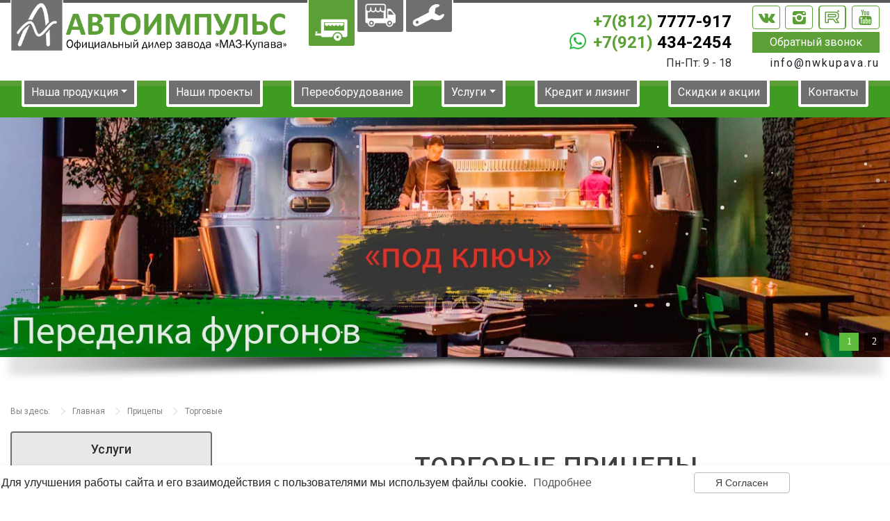

--- FILE ---
content_type: text/html; charset=utf-8
request_url: https://nwkupava.ru/pritsepy/torgovye.html
body_size: 12893
content:
<!DOCTYPE html><html lang="ru-ru" dir="ltr"><head><meta charset="utf-8"><meta name="viewport" content="width=device-width, initial-scale=1, maximum-scale=5"><meta name="apple-mobile-web-app-capable" content="yes"><meta name='yandex-verification' content='61b5ca2db7948286' /><meta name="google-site-verification" content="oGvzo2auBcZOqGLFjqGmgNr2nEIAJw4qJ7tcTNI1aWg" /><meta name='wmail-verification' content='61c0c025abd9581a8b2c685ddcd4a4df' /><link rel="apple-touch-icon" sizes="180x180" href="/templates/nwkupava-2019/fav/apple-touch-icon.png"><link rel="icon" type="image/png" sizes="32x32" href="/templates/nwkupava-2019/fav/favicon-32x32.png"><link rel="icon" type="image/png" sizes="16x16" href="/templates/nwkupava-2019/fav/favicon-16x16.png"><link rel="manifest" href="/templates/nwkupava-2019/fav/site.webmanifest"><link rel="mask-icon" href="/templates/nwkupava-2019/fav/safari-pinned-tab.svg" color="#5bbad5"><link rel="shortcut icon" href="/templates/nwkupava-2019/fav/favicon.ico"><meta name="msapplication-TileColor" content="#da532c"><meta name="msapplication-TileImage" content="/templates/nwkupava-2019/fav/mstile-144x144.png"><meta name="msapplication-config" content="/templates/nwkupava-2019/fav/browserconfig.xml"><meta name="theme-color" content="#ffffff"><base href="https://nwkupava.ru/pritsepy/torgovye.html" /><meta http-equiv="content-type" content="text/html; charset=utf-8" /><meta name="keywords" content="торговый прицеп, прицеп для торговли, торговый прицеп купава" /><meta name="rights" content="https://nwkupava.ru/" /><meta name="description" content="Изготовление торговых прицепов Купава под ключ. Продажа прицепов для выездной торговли в СПб б/у и новых. Ремонт, переоборудование и доставка по всей России." /><link rel="preconnect" href="https://fonts.gstatic.com" crossorigin /><link rel="preload" href="/media/com_jchoptimize/cache/css/fdd40ea0223b006f3a0fd10a1310f19edbd8b2ff5f93cf6e07bc5c64a2c4cec7.css" as="style" /><link rel="preload" href="/images/nw-kupava-logo.webp" as="image" /><link rel="preload" href="/images/foto/icons/napravleniya/pricep.png" as="image" /><link rel="preload" href="/images/foto/icons/napravleniya/avtolavki.png" as="image" /><link rel="preload" href="/images/foto/icons/napravleniya/uslugi.png" as="image" /><link rel="preload" href="https://fonts.googleapis.com/css?family=Roboto:400,500,700&display=swap&subset=cyrillic" as="style" onload="this.rel='stylesheet'" /><link rel="preload" href="/media/com_jchoptimize/cache/css/fdd40ea0223b006f3a0fd10a1310f19e20b66f8e9be2e6e424e71b37b0df438e.css" as="style" onload="this.rel='stylesheet'" /><title>Торговые прицепы Купава</title><link href="/templates/nwkupava-2019/favicon.ico" rel="shortcut icon" type="image/vnd.microsoft.icon" /><link href="https://nwkupava.ru/pritsepy/torgovye.html?start=5" rel="next" /><link href="https://nwkupava.ru/pritsepy/torgovye.html" rel="canonical" /><link rel="stylesheet" href="/media/com_jchoptimize/cache/css/fdd40ea0223b006f3a0fd10a1310f19edbd8b2ff5f93cf6e07bc5c64a2c4cec7.css" /><noscript><style>img.jch-lazyload,iframe.jch-lazyload{display:none}</style> </noscript> </head><body> <header><div class="container-fluid maxw"><div class="row pb-3"><div class="col-md-12 col-lg-4"><div class="custom logo" ><p><a href="/"><img src="/images/nw-kupava-logo.webp" alt="Фудтраки Купава" class="img-fluid" /></a></p></div></div><div class="col-md-4 col-lg-3"><div class="moduletable menu-top"><ul class="nav menu mod-list"> <li class="item-1056 current active"><a href="/pritsepy/torgovye.html" title="Торговые прицепы"><img src="/images/foto/icons/napravleniya/pricep.png" alt="Торговые прицепы" /></a></li><li class="item-1057"><a href="/avtolavki.html" title="Автолавки"><img src="/images/foto/icons/napravleniya/avtolavki.png" alt="Автолавки" /></a></li><li class="item-1058"><a href="/uslugi/remont-furgonov.html" title="Услуги"><img src="/images/foto/icons/napravleniya/uslugi.png" alt="Услуги" /></a></li></ul></div></div><div class="col-6 col-md-4 col-lg-3 mob-bl-1"><div class="custom phone d-flex flex-column align-items-end" ><p><a href="tel:+78127777917" onclick="ym(6926140,'reachGoal','callcity'); return true;"><span>+7(812)</span> 7777-917</a></p><p><a href="https://wa.me/+79214342454" target="_blank" rel="noopener nofollow" class="whatsapp"></a><a href="tel:+79214342454" onclick="ym(6926140,'reachGoal','callmob'); return true;"><span>+7(921)</span> 434-2454</a></p><p>Пн-Пт: 9 - 18</p></div></div><div class="col-6 col-md-4 col-lg-2 d-flex flex-column align-items-end align-items-lg-stretch mob-bl-2"><div class="moduletable soc"> <a target="_blank" href="https://vk.com/club165236752" rel="nofollow" title="Мы в ВКонтакте"><i class="icon-vkontakte"></i></a> <a target="_blank" href="https://www.instagram.com/kupava_nw/" rel="nofollow" title="Наш Instagram"><i class="icon-instagram"></i></a> <a href="https://rutube.ru/channel/75028722/" target="_blank" rel="nofollow noopener" title="Мы на RuTube"> <svg class="icon-rutube pt-1 pb-2" viewBox="0 0 192 192" xmlns="http://www.w3.org/2000/svg"> <path d="M128.689 47.57H20.396v116.843h30.141V126.4h57.756l26.352 38.013h33.75l-29.058-38.188c9.025-1.401 15.522-4.73 19.493-9.985 3.97-5.255 5.956-13.664 5.956-24.875v-8.759c0-6.657-.721-11.912-1.985-15.941-1.264-4.029-3.43-7.533-6.498-10.686-3.249-2.978-6.858-5.08-11.19-6.481-4.332-1.226-9.747-1.927-16.424-1.927zm-4.873 53.08H50.537V73.321h73.279c4.15 0 7.038.7 8.482 1.927 1.444 1.226 2.347 3.503 2.347 6.832v9.81c0 3.503-.903 5.78-2.347 7.006s-4.331 1.752-8.482 1.752z" fill="none" stroke="currentColor" stroke-width="12" stroke-linecap="round" stroke-linejoin="round" /> <path d="M162.324 45.568c5.52 0 9.998-4.477 9.998-10s-4.478-10-9.998-10c-5.524 0-10.002 4.477-10.002 10s4.478 10 10.002 10z" fill="currentColor" /> </svg> </a> <a target="_blank" href="https://www.youtube.com/channel/UCKALdjIbWr-FCJhzxiE2gBg" rel="nofollow" title="Наш YouTube"><i class="icon-youtube"></i></a> </div><div class="custom block-callback" ><p><span class="bt-callback" onclick="ym(6926140,'reachGoal','callback'); return true;" data-toggle="modal" data-target="#ModalChoise">Обратный звонок</span></p><p><a href="mailto:info@nwkupava.ru" rel="nofollow">info@nwkupava.ru </a></p></div></div></div></div></header> <main><div class="container-fluid maxw"><div class="row pb-5"><div class="col-12 text-center px-0 main-menu H-Sl"> <nav class="navbar navbar-expand-lg navbar-light py-0 maxw m-auto w-100"> <button class="navbar-toggler" type="button" data-toggle="collapse" data-target="#navbarNavDropdown" aria-controls="navbarNavDropdown" aria-expanded="false" aria-label="Toggle navigation"> <span class="navbar-toggler-icon"></span> </button><div class="collapse navbar-collapse" id="navbarNavDropdown"><ul class="navbar-nav w-100 nav-fill menu" > <li class="nav-item item-1101 deeper parent dropdown"><span class="nav-header nav-link dropdown-toggle">Наша продукция</span> <ul class="dropdown-menu" aria-labelledby="dropdown1-1"><li class="nav-item item-1102 alias-parent-active dropdown-item"><a href="/pritsepy.html" class="dropdown-item" id="1102">Прицепы</a></li><li class="nav-item item-1103 dropdown-item"><a href="/avtolavki.html" class="dropdown-item" id="1103">Автолавки</a></li><li class="nav-item item-1104 dropdown-item"><a href="/furgony.html" class="dropdown-item" id="1104">Фургоны</a></li><li class="nav-item item-1105 dropdown-item"><a href="/polupritsepy.html" class="dropdown-item" id="1105">Полуприцепы</a></li><li class="nav-item item-1106 dropdown-item"><a href="/turizm-i-prozhivanie.html" class="dropdown-item" id="1106">Туризм и проживание</a></li><li class="nav-item item-1107 dropdown-item"><a href="/kioski-i-moduli.html" class="dropdown-item" id="1107">Киоски и модули</a></li><li class="nav-item item-1108 dropdown-item"><a href="/holodilnoe-oborudovanie.html" class="dropdown-item" id="1108">Холодильное оборудование</a></li></ul></li><li class="nav-item item-3"><a class="nav-link" href="/nashi-proekty.html" >Наши проекты</a></li><li class="nav-item item-1080"><a href="/uslugi/pereoborudovanie.html" class="nav-link" id="1080">Переоборудование</a></li><li class="nav-item item-65 deeper parent dropdown"><span class="nav-header nav-link dropdown-toggle">Услуги</span> <ul class="dropdown-menu" aria-labelledby="dropdown1-2"><li class="nav-item item-1059 dropdown-item"><a class="dropdown-item" href="/uslugi/remont-furgonov.html" >Ремонт фургонов</a></li><li class="nav-item item-1061 dropdown-item"><a class="dropdown-item" href="/uslugi/remont-pritsepov.html" >Ремонт прицепов</a></li><li class="nav-item item-576 dropdown-item"><a class="dropdown-item" href="/uslugi/pereoborudovanie.html" >Переоборудование</a></li></ul></li><li class="nav-item item-76"><a class="nav-link" href="/kredit-i-lizing.html" >Кредит и лизинг</a></li><li class="nav-item item-73"><a class="nav-link" href="/skidki-i-aktsii.html" >Скидки и акции</a></li><li class="nav-item item-4"><a class="nav-link" href="/kontakty.html" >Контакты</a></li> </ul> </div> </nav><div class="moduletable slideshow"><div><div class="n2-section-smartslider fitvidsignore " data-ssid="3" tabindex="0" role="region" aria-label="Слайдер" style="height:182px;"><div id="n2-ss-3-align" class="n2-ss-align"><div class="n2-padding"><template id="n2-ss-3_t" data-loading-type="afterOnLoad"><div id="n2-ss-3" data-creator="Smart Slider 3" data-responsive="auto" class="n2-ss-slider n2-ow n2-has-hover n2notransition  "><div class="n2-ss-slider-wrapper-outside" style="grid-template-rows:1fr auto"><div class="n2-ss-slider-wrapper-inside"><div class="n2-ss-slider-1 n2_ss__touch_element n2-ow"><div class="n2-ss-slider-2 n2-ow"><div class="n2-ss-background-animation n2-ow"></div><div class="n2-ss-slider-3 n2-ow"><div class="n2-ss-slide-backgrounds n2-ow-all"><div class="n2-ss-slide-background" data-public-id="1" data-mode="fill"><div class="n2-ss-slide-background-image" data-blur="0" data-opacity="100" data-x="50" data-y="50" data-alt="Переделка фургонов" data-title=""><picture class="skip-lazy" data-skip-lazy="1"><img src="/images/slideshow/mob/peredelka-furgonov.webp" alt="Переделка фургонов" title="" loading="lazy" class="skip-lazy" data-skip-lazy="1"></picture></div><div data-color="RGBA(255,255,255,0)" style="background-color: RGBA(255,255,255,0);" class="n2-ss-slide-background-color"></div></div><div class="n2-ss-slide-background" data-public-id="2" data-mode="fill"><div class="n2-ss-slide-background-image" data-blur="0" data-opacity="100" data-x="50" data-y="50" data-alt="" data-title=""><picture class="skip-lazy" data-skip-lazy="1"><img src="/images/slideshow/mob/remont-furgonov.webp" alt="" title="" loading="lazy" class="skip-lazy" data-skip-lazy="1"></picture></div><div data-color="RGBA(255,255,255,0)" style="background-color: RGBA(255,255,255,0);" class="n2-ss-slide-background-color"></div></div></div><div class="n2-ss-slider-4 n2-ow"> <svg xmlns="http://www.w3.org/2000/svg" viewBox="0 0 600 182" data-related-device="desktopPortrait" class="n2-ow n2-ss-preserve-size n2-ss-preserve-size--slider n2-ss-slide-limiter"></svg><div data-first="1" data-slide-duration="0" data-id="20" data-slide-public-id="1" data-title="Переделка фургонов" class="n2-ss-slide n2-ow  n2-ss-slide-20"><div role="note" class="n2-ss-slide--focus" tabindex="-1">Переделка фургонов</div><div class="n2-ss-layers-container n2-ss-slide-limiter n2-ow"><div class="n2-ss-layer n2-ow n-uc-cV96GE9FTWO4" data-sstype="slide" data-pm="default"></div></div><img loading="lazy" class="n2-ss-slide-thumbnail skip-lazy" data-skip-lazy="1" src="/images/slideshow/mob/peredelka-furgonov.webp" alt="Переделка фургонов"></div><div data-slide-duration="0" data-id="21" data-slide-public-id="2" data-title="Ремонт фургонов" class="n2-ss-slide n2-ow  n2-ss-slide-21"><div role="note" class="n2-ss-slide--focus" tabindex="-1">Ремонт фургонов</div><div class="n2-ss-layers-container n2-ss-slide-limiter n2-ow"><div class="n2-ss-layer n2-ow n-uc-DhEaeMUXcrnd" data-sstype="slide" data-pm="default"></div></div><img loading="lazy" class="n2-ss-slide-thumbnail skip-lazy" data-skip-lazy="1" src="/images/slideshow/mob/remont-furgonov.webp" alt="Ремонт фургонов"></div></div><div id="n2-ss-3-shape-divider-top" class="n2-ss-shape-divider n2-ss-shape-divider-top" data-ss-sd-animate="0" data-ss-sd-scroll="0" data-ss-sd-speed="100" data-ss-sd-side="top"><div class="n2-ss-shape-divider-inner"><svg xmlns="http://www.w3.org/2000/svg" viewBox="0 0 1920 438" preserveAspectRatio="none"> <path fill="RGBA(85,183,59,1)" opacity="0.5" duration="6" delay="0.3" d="M0,155 C0,155,110,15,580,15 C1164,15,1554,438,1820,438 C1885,438,1920,400,1920,400 L1920,-4 L0,-4 L0,155Z"></path> <path fill="RGBA(85,183,59,1)" duration="3" d="M0,-4 L720,-4 L720,0 C551,8,70,-26,0,400 L0,-4Z"></path></svg></div></div></div></div></div><div class="n2-ss-slider-controls n2-ss-slider-controls-absolute-right-bottom"><div style="--widget-offset:5px;" class="n2-ss-widget n2-ss-control-bullet n2-ow-all n2-ss-control-bullet-horizontal"><div class=" nextend-bullet-bar n2-bar-justify-content-center"><div class="n2-bullet n2-style-bd10a87632ce315cec5164dd71c92496-dot n2-font-70f8151bd1a8e12b0580558884416717-dot " style="visibility:hidden;">&nbsp;</div></div></div></div></div><div class="n2-ss-slider-controls n2-ss-slider-controls-below"><div class="n2-ss-widget nextend-shadow n2-ow-all"><img width="1120" height="50" style="display: block; width:100%;max-width:none;" class="nextend-shadow-image skip-lazy" loading="lazy" data-skip-lazy="1" src="/media/smartslider3/src/SmartSlider3/Widget/Shadow/ShadowImage/Assets/shadow/curved.png" alt="Shadow"></div></div></div></div></template><ss3-loader></ss3-loader></div></div><div class="n2_clear"></div></div></div></div><div class="moduletable slideshow"><div><div class="n2-section-smartslider fitvidsignore " data-ssid="2" tabindex="0" role="region" aria-label="Слайдер" style="height:416px;"><div id="n2-ss-2-align" class="n2-ss-align"><div class="n2-padding"><template id="n2-ss-2_t" data-loading-type="afterOnLoad"><div id="n2-ss-2" data-creator="Smart Slider 3" data-responsive="auto" class="n2-ss-slider n2-ow n2-has-hover n2notransition  "><div class="n2-ss-slider-wrapper-outside" style="grid-template-rows:1fr auto"><div class="n2-ss-slider-wrapper-inside"><div class="n2-ss-slider-1 n2_ss__touch_element n2-ow"><div class="n2-ss-slider-2 n2-ow"><div class="n2-ss-background-animation n2-ow"></div><div class="n2-ss-slider-3 n2-ow"><div class="n2-ss-slide-backgrounds n2-ow-all"><div class="n2-ss-slide-background" data-public-id="1" data-mode="fill"><div class="n2-ss-slide-background-image" data-blur="0" data-opacity="100" data-x="50" data-y="50" data-alt="Переделка фургонов" data-title=""><picture class="skip-lazy" data-skip-lazy="1"><img src="/images/foto/verh-menu/skidki/peredelka-furgonov-2.webp" alt="Переделка фургонов" title="" loading="lazy" class="skip-lazy" data-skip-lazy="1"></picture></div><div data-color="RGBA(255,255,255,0)" style="background-color: RGBA(255,255,255,0);" class="n2-ss-slide-background-color"></div></div><div class="n2-ss-slide-background" data-public-id="2" data-mode="fill"><div class="n2-ss-slide-background-image" data-blur="0" data-opacity="100" data-x="50" data-y="50" data-alt="Ремонт фургонов" data-title=""><picture class="skip-lazy" data-skip-lazy="1"><img src="/images/foto/verh-menu/skidki/remont-furgonov-2.webp" alt="Ремонт фургонов" title="" loading="lazy" class="skip-lazy" data-skip-lazy="1"></picture></div><div data-color="RGBA(255,255,255,0)" style="background-color: RGBA(255,255,255,0);" class="n2-ss-slide-background-color"></div></div></div><div class="n2-ss-slider-4 n2-ow"> <svg xmlns="http://www.w3.org/2000/svg" viewBox="0 0 1366 416" data-related-device="desktopPortrait" class="n2-ow n2-ss-preserve-size n2-ss-preserve-size--slider n2-ss-slide-limiter"></svg><div data-first="1" data-slide-duration="0" data-id="18" data-slide-public-id="1" data-title="Переделка фургонов" data-haslink="1" data-href="/uslugi/pereoborudovanie.html" tabindex="0" role="button" data-target="_blank" data-n2click="url" data-force-pointer="" class="n2-ss-slide n2-ow  n2-ss-slide-18"><div role="note" class="n2-ss-slide--focus">Переделка фургонов</div><div class="n2-ss-layers-container n2-ss-slide-limiter n2-ow"><div class="n2-ss-layer n2-ow n-uc-DgNHG1XJKJjx" data-sstype="slide" data-pm="default"></div></div><img loading="lazy" class="n2-ss-slide-thumbnail skip-lazy" data-skip-lazy="1" src="/images/foto/verh-menu/skidki/peredelka-furgonov-2.webp" alt="Переделка фургонов"></div><div data-slide-duration="0" data-id="19" data-slide-public-id="2" data-title="Ремонт фургонов" data-haslink="1" data-href="/uslugi/remont-furgonov.html" tabindex="0" role="button" data-target="_blank" data-n2click="url" data-force-pointer="" class="n2-ss-slide n2-ow  n2-ss-slide-19"><div role="note" class="n2-ss-slide--focus">Ремонт фургонов</div><div class="n2-ss-layers-container n2-ss-slide-limiter n2-ow"><div class="n2-ss-layer n2-ow n-uc-drakoCvhwuhh" data-sstype="slide" data-pm="default"></div></div><img loading="lazy" class="n2-ss-slide-thumbnail skip-lazy" data-skip-lazy="1" src="/images/foto/verh-menu/skidki/remont-furgonov-2.webp" alt="Ремонт фургонов"></div></div><div id="n2-ss-2-shape-divider-top" class="n2-ss-shape-divider n2-ss-shape-divider-top" data-ss-sd-animate="0" data-ss-sd-scroll="0" data-ss-sd-speed="100" data-ss-sd-side="top"><div class="n2-ss-shape-divider-inner"><svg xmlns="http://www.w3.org/2000/svg" viewBox="0 0 1920 120" preserveAspectRatio="none"> <path fill='RGBA(62,156,32,1)' duration="1" d="M1920,120L0,120L0,-2L1920,-2z"></path></svg></div></div></div></div></div><div class="n2-ss-slider-controls n2-ss-slider-controls-absolute-left-center"><div style="--widget-offset:10px;" class="n2-ss-widget n2-ss-widget-display-hover n2-style-8aac64ca489a1ad549a7b3e6288dffb8-heading nextend-arrow n2-ow-all nextend-arrow-previous  nextend-arrow-animated-fade" id="n2-ss-2-arrow-previous" role="button" aria-label="previous arrow" tabindex="0"><img width="32" height="32" class="skip-lazy" data-skip-lazy="1" src="/media/smartslider3/src/SmartSlider3/Widget/Arrow/ArrowImage/Assets/previous/normal.svg" alt="previous arrow"></div></div><div class="n2-ss-slider-controls n2-ss-slider-controls-absolute-right-center"><div style="--widget-offset:10px;" class="n2-ss-widget n2-ss-widget-display-hover n2-style-8aac64ca489a1ad549a7b3e6288dffb8-heading nextend-arrow n2-ow-all nextend-arrow-next  nextend-arrow-animated-fade" id="n2-ss-2-arrow-next" role="button" aria-label="next arrow" tabindex="0"><img width="32" height="32" class="skip-lazy" data-skip-lazy="1" src="/media/smartslider3/src/SmartSlider3/Widget/Arrow/ArrowImage/Assets/next/normal.svg" alt="next arrow"></div></div><div class="n2-ss-slider-controls n2-ss-slider-controls-absolute-right-bottom"><div style="--widget-offset:5px;" class="n2-ss-widget n2-ss-control-bullet n2-ow-all n2-ss-control-bullet-horizontal"><div class=" nextend-bullet-bar n2-bar-justify-content-center"><div class="n2-bullet n2-style-bd10a87632ce315cec5164dd71c92496-dot n2-font-70f8151bd1a8e12b0580558884416717-dot " style="visibility:hidden;">&nbsp;</div></div></div></div></div><div class="n2-ss-slider-controls n2-ss-slider-controls-below"><div class="n2-ss-widget nextend-shadow n2-ow-all"><img width="1120" height="50" style="display: block; width:100%;max-width:none;" class="nextend-shadow-image skip-lazy" loading="lazy" data-skip-lazy="1" src="/media/smartslider3/src/SmartSlider3/Widget/Shadow/ShadowImage/Assets/shadow/curved.png" alt="Shadow"></div></div></div></div></template><ss3-loader></ss3-loader></div></div><div class="n2_clear"></div></div></div></div></div><div class="col-12"><div class="moduletable patch d-none d-sm-flex py-3"><div aria-label="breadcrumbs" role="navigation"><ul vocab="https://schema.org/" typeof="BreadcrumbList" class="breadcrumb patch d-none d-sm-flex py-3"> <li>Вы здесь: </li> <li property="itemListElement" typeof="ListItem"> <a property="item" typeof="WebPage" href="/" class="pathway" title="Главная"><span property="name">Главная</span></a> <meta property="position" content="1"></li> <li property="itemListElement" typeof="ListItem"> <a property="item" typeof="WebPage" href="/pritsepy.html" class="pathway" title="Прицепы"><span property="name">Прицепы</span></a> <meta property="position" content="2"></li> <li property="itemListElement" typeof="ListItem" class="active"> <span property="name"> Торговые </span> <meta property="position" content="3"></li> </ul> </div> </div> </div><div class="col-lg-3 left-block"><div class="moduletable left-menu"><p class="zag">Услуги</p><ul class="nav menu mod-list"> <li class="item-288"><a href="/uslugi/remont-furgonov.html" ><img class="jch-lazyload" src="[data-uri]" data-src="/images/foto/icons/levoe-menu/remont-furgonov-2.png" alt="Ремонт фургонов" /><noscript><img src="/images/foto/icons/levoe-menu/remont-furgonov-2.png" alt="Ремонт фургонов" /></noscript><span class="image-title">Ремонт фургонов</span></a></li><li class="item-290"><a href="/uslugi/remont-pritsepov.html" ><img class="jch-lazyload" src="[data-uri]" data-src="/images/foto/icons/levoe-menu/remont-pricepov-2.png" alt="Ремонт прицепов" /><noscript><img src="/images/foto/icons/levoe-menu/remont-pricepov-2.png" alt="Ремонт прицепов" /></noscript><span class="image-title">Ремонт прицепов</span></a></li><li class="item-1109"><a href="/uslugi/pereoborudovanie.html" ><img class="jch-lazyload" src="[data-uri]" data-src="/images/foto/icons/levoe-menu/pereoborudovanie.png" alt="Переоборудование" /><noscript><img src="/images/foto/icons/levoe-menu/pereoborudovanie.png" alt="Переоборудование" /></noscript><span class="image-title">Переоборудование</span></a></li></ul></div><div class="moduletable left-menu"><p class="zag">Продукция</p><ul class="nav menu mod-list"> <li class="item-33 active deeper parent"><a href="/pritsepy.html" ><img class="jch-lazyload" src="[data-uri]" data-src="/images/foto/icons/levoe-menu/pricep.png" alt="Прицепы" /><noscript><img src="/images/foto/icons/levoe-menu/pricep.png" alt="Прицепы" /></noscript><span class="image-title">Прицепы</span></a><ul class="nav-child unstyled small"><li class="item-34 current active"><a href="/pritsepy/torgovye.html" >Торговые</a></li><li class="item-37 parent"><a href="/pritsepy/spetsialnye.html" >Специальные</a></li></ul></li><li class="item-40 deeper parent"><a href="/avtolavki.html" ><img class="jch-lazyload" src="[data-uri]" data-src="/images/foto/icons/levoe-menu/avtolavki.png" alt="Автолавки" /><noscript><img src="/images/foto/icons/levoe-menu/avtolavki.png" alt="Автолавки" /></noscript><span class="image-title">Автолавки</span></a><ul class="nav-child unstyled small"><li class="item-63 parent"><a href="/avtolavki/gazel.html" >Газель</a></li><li class="item-79"><a href="/avtolavki/gaz.html" >ГАЗ</a></li><li class="item-80"><a href="/avtolavki/ford.html" >Ford</a></li><li class="item-91"><a href="/avtolavki/iveco.html" >Iveco</a></li><li class="item-81"><a href="/avtolavki/hyundai.html" >Hyundai</a></li><li class="item-103"><a href="/avtolavki/isuzu.html" >Isuzu</a></li><li class="item-88"><a href="/avtolavki/fiat.html" >Fiat</a></li><li class="item-782"><a href="/avtolavki/peugeot.html" >Peugeot</a></li><li class="item-83"><a href="/avtolavki/maz.html" >МАЗ</a></li></ul></li><li class="item-38 deeper parent"><a href="/furgony.html" ><img class="jch-lazyload" src="[data-uri]" data-src="/images/foto/icons/levoe-menu/furgony.png" alt="Фургоны" /><noscript><img src="/images/foto/icons/levoe-menu/furgony.png" alt="Фургоны" /></noscript><span class="image-title">Фургоны</span></a><ul class="nav-child unstyled small"><li class="item-52"><a href="/furgony/promtovarnye.html" >Промтоварные</a></li><li class="item-53 parent"><a href="/furgony/izotermicheskie.html" >Изотермические</a></li><li class="item-54 parent"><a href="/furgony/refrizheratory.html" >Рефрижераторы</a></li><li class="item-90"><a href="/furgony/tushevozy.html" >Тушевозы</a></li><li class="item-42"><a href="/furgony/spetsialnye.html" >Специальные</a></li></ul></li><li class="item-50"><a href="/polupritsepy.html" ><img class="jch-lazyload" src="[data-uri]" data-src="/images/foto/icons/levoe-menu/polupricep.png" alt="Полуприцепы" /><noscript><img src="/images/foto/icons/levoe-menu/polupricep.png" alt="Полуприцепы" /></noscript><span class="image-title">Полуприцепы</span></a></li><li class="item-36"><a href="/turizm-i-prozhivanie.html" ><img class="jch-lazyload" src="[data-uri]" data-src="/images/foto/icons/levoe-menu/turizm.png" alt="Туризм и проживание" /><noscript><img src="/images/foto/icons/levoe-menu/turizm.png" alt="Туризм и проживание" /></noscript><span class="image-title">Туризм и проживание</span></a></li><li class="item-43"><a href="/kioski-i-moduli.html" ><img class="jch-lazyload" src="[data-uri]" data-src="/images/foto/icons/levoe-menu/kiosk.png" alt="Киоски и модули" /><noscript><img src="/images/foto/icons/levoe-menu/kiosk.png" alt="Киоски и модули" /></noscript><span class="image-title">Киоски и модули</span></a></li><li class="item-47"><a href="/holodilnoe-oborudovanie.html" ><img class="jch-lazyload" src="[data-uri]" data-src="/images/foto/icons/levoe-menu/holodilnoe-oborudovanie.png" alt="Холодильное оборудование" /><noscript><img src="/images/foto/icons/levoe-menu/holodilnoe-oborudovanie.png" alt="Холодильное оборудование" /></noscript><span class="image-title">Холодильное оборудование</span></a></li></ul></div><div class="moduletable widget d-none d-lg-block"><div id="vk_widget" style="width:100%;"></div></div></div><div class="col-lg-9 content-block"><div class="catalog-list"><div class="content-category"><div class="mt-5"><h1><span>Торговые прицепы</span></h1></div><div class="list-product row mb-5 position-relative plitka"><div class="col-12 d-none d-md-block text-right"><span id="list-prod" class="icon-th-list" title="Отобразить списком" data-type-list="2"></span><span id="block-prod" class="icon-th-large active" title="Отобразить плиткой" data-type-list="1"></span></div><div class="product col-12 col-sm-6 mt-4 mb-4 mt-md-3 mb-md-3"><div class="product-block"> <a class="image" rel="nofollow" href="/pritsepy/torgovye/813211-10-moloko-myaso.html"> <img class="img-fluid jch-lazyload" src="[data-uri]" data-src="/images/813211-10.jpg" alt="Купава 813211-10"><noscript><img class="img-fluid" src="/images/813211-10.jpg" alt="Купава 813211-10"></noscript></a> <a class="title" title="Купава 813211-10" href="/pritsepy/torgovye/813211-10-moloko-myaso.html">
Купава 813211-10</a> <div class="solution"><p class="spec_mess">Торговый прицеп Купава 811000 для торговли молочной и мясной продукцией</p><ul> <li>Площадь прицепа: 4 м<sup>2</sup></li> <li>Внутренние размеры (ДхШхВ): 1,9х1,9х1,9</li> </ul></div><span class="bt-fotogallery" data-toggle="modal" data-target="#ModalChoise" data-tov="1556"><i class="icon-camera"></i>Фотографии</span><span class="bt-buy" onclick="ym(6926140,'reachGoal','buytovlist'); return true;" data-toggle="modal" data-target="#ModalChoise" data-tov="Купава 813211-10"><i class="icon-handshake-o"></i>Купить</span> <a class="readmore" rel="nofollow" href="/pritsepy/torgovye/813211-10-moloko-myaso.html"><i class="icon-info-1"></i>Подробнее</a> </div></div><div class="product col-12 col-sm-6 mt-4 mb-4 mt-md-3 mb-md-3"><div class="product-block"> <a class="image" rel="nofollow" href="/pritsepy/torgovye/813211-10-myaso.html"> <img class="img-fluid jch-lazyload" src="[data-uri]" data-src="/images/tovar/1480-1.jpg" alt="Выездная торговля свежим парным мясом" alt="Торговый прицеп &quot;Купава&quot; 813211-10"><noscript><img class="img-fluid" src="/images/tovar/1480-1.jpg" alt="Выездная торговля свежим парным мясом" alt="Торговый прицеп &quot;Купава&quot; 813211-10"></noscript></a> <a class="title" title="Торговый прицеп &quot;Купава&quot; 813211-10" href="/pritsepy/torgovye/813211-10-myaso.html">
Торговый прицеп &quot;Купава&quot; 813211-10</a> <div class="solution"><p class="spec_mess">Тонар торговый для выездной торговли парным мясом.</p><ul> <li>Площадь прицепа: 4 м<sup>2</sup></li> <li>Внутренние размеры (ДхШхВ):&nbsp;1,9х1,9х1,9</li> </ul></div><span class="bt-fotogallery" data-toggle="modal" data-target="#ModalChoise" data-tov="1480"><i class="icon-camera"></i>Фотографии</span><span class="bt-buy" onclick="ym(6926140,'reachGoal','buytovlist'); return true;" data-toggle="modal" data-target="#ModalChoise" data-tov="Торговый прицеп &quot;Купава&quot; 813211-10"><i class="icon-handshake-o"></i>Купить</span> <a class="readmore" rel="nofollow" href="/pritsepy/torgovye/813211-10-myaso.html"><i class="icon-info-1"></i>Подробнее</a> </div></div><div class="product col-12 col-sm-6 mt-4 mb-4 mt-md-3 mb-md-3"><div class="product-block"> <a class="image" rel="nofollow" href="/pritsepy/torgovye/813211-10-dlya-torgovli-myagkim-morozhenym.html"> <img class="img-fluid jch-lazyload" src="[data-uri]" data-src="/images/tovar/1542-1.jpg" alt="Прицеп мороженица / Выездная торговля мягким мороженым / Свой бизнес" alt="Прицеп для передвижной торговли мягким мороженым"><noscript><img class="img-fluid" src="/images/tovar/1542-1.jpg" alt="Прицеп мороженица / Выездная торговля мягким мороженым / Свой бизнес" alt="Прицеп для передвижной торговли мягким мороженым"></noscript></a> <a class="title" title="Прицеп для передвижной торговли мягким мороженым" href="/pritsepy/torgovye/813211-10-dlya-torgovli-myagkim-morozhenym.html">
Прицеп для передвижной торговли мягким мороженым</a> <div class="solution"><ul> <li>Прицеп Купава 813211-10</li> <li>Площадь прицепа: 4 м<sup>2</sup></li> <li>Внутренние размеры (ДхШхВ): 1,9х1,9х1,9</li> </ul></div><span class="bt-fotogallery" data-toggle="modal" data-target="#ModalChoise" data-tov="1542"><i class="icon-camera"></i>Фотографии</span><span class="bt-buy" onclick="ym(6926140,'reachGoal','buytovlist'); return true;" data-toggle="modal" data-target="#ModalChoise" data-tov="Прицеп для передвижной торговли мягким мороженым"><i class="icon-handshake-o"></i>Купить</span> <a class="readmore" rel="nofollow" href="/pritsepy/torgovye/813211-10-dlya-torgovli-myagkim-morozhenym.html"><i class="icon-info-1"></i>Подробнее</a> </div></div><div class="product col-12 col-sm-6 mt-4 mb-4 mt-md-3 mb-md-3"><div class="product-block"> <a class="image" rel="nofollow" href="/pritsepy/torgovye/813211-10-morozhenoe.html"> <img class="img-fluid jch-lazyload" src="[data-uri]" data-src="/images/tovar/1531-1.jpg" alt="Прицеп для мороженого"><noscript><img class="img-fluid" src="/images/tovar/1531-1.jpg" alt="Прицеп для мороженого"></noscript></a> <a class="title" title="Прицеп для мороженого" href="/pritsepy/torgovye/813211-10-morozhenoe.html">
Прицеп для мороженого</a> <div class="solution"><ul> <li>Прицеп Купава 813211-10 для торговли мороженым</li> <li>Площадь прицепа: 4 м<sup>2</sup></li> <li>Внутренние размеры (ДхШхВ): 1,9х1,9х1,9</li> </ul></div><span class="bt-fotogallery" data-toggle="modal" data-target="#ModalChoise" data-tov="1531"><i class="icon-camera"></i>Фотографии</span><span class="bt-buy" onclick="ym(6926140,'reachGoal','buytovlist'); return true;" data-toggle="modal" data-target="#ModalChoise" data-tov="Прицеп для мороженого"><i class="icon-handshake-o"></i>Купить</span> <a class="readmore" rel="nofollow" href="/pritsepy/torgovye/813211-10-morozhenoe.html"><i class="icon-info-1"></i>Подробнее</a> </div></div><div class="product col-12 col-sm-6 mt-4 mb-4 mt-md-3 mb-md-3"><div class="product-block"> <a class="image" rel="nofollow" href="/pritsepy/torgovye/813210-ohlazhdenka.html"> <img class="img-fluid jch-lazyload" src="[data-uri]" data-src="/images/kupava-821000.jpg" alt="813210"><noscript><img class="img-fluid" src="/images/kupava-821000.jpg" alt="813210"></noscript></a> <a class="title" title="813210" href="/pritsepy/torgovye/813210-ohlazhdenka.html">
813210</a> <div class="solution"><p class="spec_mess">Прицеп для торговли охлажденными продуктами питания.</p><ul> <li>Площадь прицепа: 6 м<sup>2</sup></li> <li>Внутренние размеры (ДхШхВ): 3,2х1,9х1,9</li> </ul></div><span class="bt-fotogallery" data-toggle="modal" data-target="#ModalChoise" data-tov="1555"><i class="icon-camera"></i>Фотографии</span><span class="bt-buy" onclick="ym(6926140,'reachGoal','buytovlist'); return true;" data-toggle="modal" data-target="#ModalChoise" data-tov="813210"><i class="icon-handshake-o"></i>Купить</span> <a class="readmore" rel="nofollow" href="/pritsepy/torgovye/813210-ohlazhdenka.html"><i class="icon-info-1"></i>Подробнее</a> </div></div><div class="product col-12 col-sm-6 mt-4 mb-4 mt-md-3 mb-md-3"><div class="product-block"> <a class="image" rel="nofollow" href="/pritsepy/torgovye/821000.html"> <img class="img-fluid jch-lazyload" src="[data-uri]" data-src="/images/tovar/1539-1.jpg" alt="813210"><noscript><img class="img-fluid" src="/images/tovar/1539-1.jpg" alt="813210"></noscript></a> <a class="title" title="813210" href="/pritsepy/torgovye/821000.html">
813210</a> <div class="solution"><p class="spec_mess">Прицеп Купава 813210 для торговли мясо-молочной продукцией.</p><ul> <li>Площадь прицепа: 6 м<sup>2</sup></li> <li>Внутренние размеры (ДхШхВ): 3,2х1,9х1,9</li> </ul></div><span class="bt-fotogallery" data-toggle="modal" data-target="#ModalChoise" data-tov="1539"><i class="icon-camera"></i>Фотографии</span><span class="bt-buy" onclick="ym(6926140,'reachGoal','buytovlist'); return true;" data-toggle="modal" data-target="#ModalChoise" data-tov="813210"><i class="icon-handshake-o"></i>Купить</span> <a class="readmore" rel="nofollow" href="/pritsepy/torgovye/821000.html"><i class="icon-info-1"></i>Подробнее</a> </div></div><div class="product col-12 col-sm-6 mt-4 mb-4 mt-md-3 mb-md-3"><div class="product-block"> <a class="image" rel="nofollow" href="/pritsepy/torgovye/813210.html"> <img class="img-fluid jch-lazyload" src="[data-uri]" data-src="/images/tovar/1518-1.jpg" title="Торговый прицеп (автоприцеп, автокафе, автомагазин) Купава" alt="813210"><noscript><img class="img-fluid" src="/images/tovar/1518-1.jpg" title="Торговый прицеп (автоприцеп, автокафе, автомагазин) Купава" alt="813210"></noscript></a> <a class="title" title="813210" href="/pritsepy/torgovye/813210.html">
813210</a> <div class="solution"><p class="spec_mess">Прицеп торговый "Купава" 813210 с холодильной витриной.</p><ul> <li>Площадь прицепа: 6 м<sup>2</sup></li> <li>Внутренние размеры (ДхШхВ): 3,2х1,9х1,9</li> </ul></div><span class="bt-fotogallery" data-toggle="modal" data-target="#ModalChoise" data-tov="1518"><i class="icon-camera"></i>Фотографии</span><span class="bt-buy" onclick="ym(6926140,'reachGoal','buytovlist'); return true;" data-toggle="modal" data-target="#ModalChoise" data-tov="813210"><i class="icon-handshake-o"></i>Купить</span> <a class="readmore" rel="nofollow" href="/pritsepy/torgovye/813210.html"><i class="icon-info-1"></i>Подробнее</a> </div></div><div class="product col-12 col-sm-6 mt-4 mb-4 mt-md-3 mb-md-3"><div class="product-block"> <a class="image" rel="nofollow" href="/pritsepy/torgovye/813210-hleb-i-konditerskie-izdeliya.html"> <img class="img-fluid jch-lazyload" src="[data-uri]" data-src="/images/tovar/1463/DSC_0139.jpg" alt="Торговый прицеп (автоприцеп, автокафе, автомагазин) Купава" title="179 420" alt="813210"><noscript><img class="img-fluid" src="/images/tovar/1463/DSC_0139.jpg" alt="Торговый прицеп (автоприцеп, автокафе, автомагазин) Купава" title="179 420" alt="813210"></noscript></a> <a class="title" title="813210" href="/pritsepy/torgovye/813210-hleb-i-konditerskie-izdeliya.html">
813210</a> <div class="solution"><p class="spec_mess">Прицеп торговый "Купава" 813210 для выездной торговли хлебобулочными изделиями.</p><ul> <li>Площадь прицепа: 6 м<sup>2</sup></li> <li>Внутренние размеры (ДхШхВ): 3,2х1,9х1,9</li> </ul></div><span class="bt-fotogallery" data-toggle="modal" data-target="#ModalChoise" data-tov="1463"><i class="icon-camera"></i>Фотографии</span><span class="bt-buy" onclick="ym(6926140,'reachGoal','buytovlist'); return true;" data-toggle="modal" data-target="#ModalChoise" data-tov="813210"><i class="icon-handshake-o"></i>Купить</span> <a class="readmore" rel="nofollow" href="/pritsepy/torgovye/813210-hleb-i-konditerskie-izdeliya.html"><i class="icon-info-1"></i>Подробнее</a> </div></div><div class="product col-12 col-sm-6 mt-4 mb-4 mt-md-3 mb-md-3"><div class="product-block"> <a class="image" rel="nofollow" href="/pritsepy/torgovye/kupava-813230-bliny.html"> <img class="img-fluid jch-lazyload" src="[data-uri]" data-src="/images/tovar/1520-1.jpg" alt="Выездная торговля блинами" alt="813230"><noscript><img class="img-fluid" src="/images/tovar/1520-1.jpg" alt="Выездная торговля блинами" alt="813230"></noscript></a> <a class="title" title="813230" href="/pritsepy/torgovye/kupava-813230-bliny.html">
813230</a> <div class="solution"><p class="spec_mess">Прицеп «Купава» 813230 под торговлю блинами.</p><ul> <li>Площадь прицепа: 6 м<sup>2</sup></li> <li>Внутренние размеры (ДхШхВ): 3,2х1,9х1,9</li> </ul></div><span class="bt-fotogallery" data-toggle="modal" data-target="#ModalChoise" data-tov="1520"><i class="icon-camera"></i>Фотографии</span><span class="bt-buy" onclick="ym(6926140,'reachGoal','buytovlist'); return true;" data-toggle="modal" data-target="#ModalChoise" data-tov="813230"><i class="icon-handshake-o"></i>Купить</span> <a class="readmore" rel="nofollow" href="/pritsepy/torgovye/kupava-813230-bliny.html"><i class="icon-info-1"></i>Подробнее</a> </div></div><div class="product col-12 col-sm-6 mt-4 mb-4 mt-md-3 mb-md-3"><div class="product-block"> <a class="image" rel="nofollow" href="/pritsepy/torgovye/813260.html"> <img class="img-fluid jch-lazyload" src="[data-uri]" data-src="/images/tovar/1202-1.jpg" alt="Торговый прицеп (автоприцеп, автокафе, автомагазин) Купава" title="197 300" alt="813260"><noscript><img class="img-fluid" src="/images/tovar/1202-1.jpg" alt="Торговый прицеп (автоприцеп, автокафе, автомагазин) Купава" title="197 300" alt="813260"></noscript></a> <a class="title" title="813260" href="/pritsepy/torgovye/813260.html">
813260</a> <div class="solution"><p class="spec_mess">Торговый прицеп "Купава" 813260 для передвижной торговли молочными продуктами.</p><ul> <li>Площадь прицепа: 7,5 м<sup>2</sup></li> <li>Внутренние размеры (ДхШхВ): 3,9х1,9х1,9</li> </ul></div><span class="bt-fotogallery" data-toggle="modal" data-target="#ModalChoise" data-tov="1202"><i class="icon-camera"></i>Фотографии</span><span class="bt-buy" onclick="ym(6926140,'reachGoal','buytovlist'); return true;" data-toggle="modal" data-target="#ModalChoise" data-tov="813260"><i class="icon-handshake-o"></i>Купить</span> <a class="readmore" rel="nofollow" href="/pritsepy/torgovye/813260.html"><i class="icon-info-1"></i>Подробнее</a> </div></div><div class="product col-12 col-sm-6 mt-4 mb-4 mt-md-3 mb-md-3"><div class="product-block"> <a class="image" rel="nofollow" href="/pritsepy/torgovye/fudtrak-813270-dlya-torgovli-fast-fudom.html"> <img class="img-fluid jch-lazyload" src="[data-uri]" data-src="/images/tovar/1544-1.jpg" alt="Торговый прицеп / фудтрак" alt="Фудтрак 813270 для торговли фаст-фудом"><noscript><img class="img-fluid" src="/images/tovar/1544-1.jpg" alt="Торговый прицеп / фудтрак" alt="Фудтрак 813270 для торговли фаст-фудом"></noscript></a> <a class="title" title="Фудтрак 813270 для торговли фаст-фудом" href="/pritsepy/torgovye/fudtrak-813270-dlya-torgovli-fast-fudom.html">
Фудтрак 813270 для торговли фаст-фудом</a> <div class="solution"><p class="spec_mess">Прицеп фудтрак для торговли фаст-фудом.</p><ul> <li>Площадь прицепа: 7,5 м<sup>2</sup></li> <li>Внутренние размеры (ДхШхВ): 3,9х1,9х1,9</li> </ul></div><span class="bt-fotogallery" data-toggle="modal" data-target="#ModalChoise" data-tov="1544"><i class="icon-camera"></i>Фотографии</span><span class="bt-buy" onclick="ym(6926140,'reachGoal','buytovlist'); return true;" data-toggle="modal" data-target="#ModalChoise" data-tov="Фудтрак 813270 для торговли фаст-фудом"><i class="icon-handshake-o"></i>Купить</span> <a class="readmore" rel="nofollow" href="/pritsepy/torgovye/fudtrak-813270-dlya-torgovli-fast-fudom.html"><i class="icon-info-1"></i>Подробнее</a> </div></div><div class="product col-12 col-sm-6 mt-4 mb-4 mt-md-3 mb-md-3"><div class="product-block"> <a class="image" rel="nofollow" href="/pritsepy/torgovye/kafe-na-kolesah-813270.html"> <img class="img-fluid jch-lazyload" src="[data-uri]" data-src="/images/Models/pricep/torgovye/kafe-na-kolesah-813270-3.jpg" alt="Кафе на колёсах 813270"><noscript><img class="img-fluid" src="/images/Models/pricep/torgovye/kafe-na-kolesah-813270-3.jpg" alt="Кафе на колёсах 813270"></noscript></a> <a class="title" title="Кафе на колёсах 813270" href="/pritsepy/torgovye/kafe-na-kolesah-813270.html">
Кафе на колёсах 813270</a> <div class="solution"><p class="spec_mess" style="text-align: center;">Прицеп-автокафе&nbsp;«Купава» 813270</p><ul> <li>Площадь прицепа: 7,5 м<sup>2</sup></li> <li>Внутренние размеры (ДхШхВ): 3,9х1,9х1,9</li> </ul></div><span class="bt-fotogallery" data-toggle="modal" data-target="#ModalChoise" data-tov="1551"><i class="icon-camera"></i>Фотографии</span><span class="bt-buy" onclick="ym(6926140,'reachGoal','buytovlist'); return true;" data-toggle="modal" data-target="#ModalChoise" data-tov="Кафе на колёсах 813270"><i class="icon-handshake-o"></i>Купить</span> <a class="readmore" rel="nofollow" href="/pritsepy/torgovye/kafe-na-kolesah-813270.html"><i class="icon-info-1"></i>Подробнее</a> </div></div><div class="product col-12 col-sm-6 mt-4 mb-4 mt-md-3 mb-md-3"><div class="product-block"> <a class="image" rel="nofollow" href="/pritsepy/torgovye/kupava-813270.html"> <img class="img-fluid jch-lazyload" src="[data-uri]" data-src="/images/Models/pricep/torgovye/kupava-813270.jpg" alt="Купава 813270"><noscript><img class="img-fluid" src="/images/Models/pricep/torgovye/kupava-813270.jpg" alt="Купава 813270"></noscript></a> <a class="title" title="Купава 813270" href="/pritsepy/torgovye/kupava-813270.html">
Купава 813270</a> <div class="solution"><p class="spec_mess">"Купава" 813270 с остеклением по задней и правой стенке по ходу движения прицепа.</p><ul> <li>Площадь прицепа: 7,5 м<sup>2</sup></li> <li>Внутренние размеры (ДхШхВ): 3,9х1,9х1,9</li> </ul></div><span class="bt-fotogallery" data-toggle="modal" data-target="#ModalChoise" data-tov="1554"><i class="icon-camera"></i>Фотографии</span><span class="bt-buy" onclick="ym(6926140,'reachGoal','buytovlist'); return true;" data-toggle="modal" data-target="#ModalChoise" data-tov="Купава 813270"><i class="icon-handshake-o"></i>Купить</span> <a class="readmore" rel="nofollow" href="/pritsepy/torgovye/kupava-813270.html"><i class="icon-info-1"></i>Подробнее</a> </div></div><div class="product col-12 col-sm-6 mt-4 mb-4 mt-md-3 mb-md-3"><div class="product-block"> <a class="image" rel="nofollow" href="/pritsepy/torgovye/813270.html"> <img class="img-fluid jch-lazyload" src="[data-uri]" data-src="/images/tovar/1396-1.jpg" alt="Торговый прицеп (автоприцеп, автокафе, автомагазин) Купава" title="219 900" alt="813270"><noscript><img class="img-fluid" src="/images/tovar/1396-1.jpg" alt="Торговый прицеп (автоприцеп, автокафе, автомагазин) Купава" title="219 900" alt="813270"></noscript></a> <a class="title" title="813270" href="/pritsepy/torgovye/813270.html">
813270</a> <div class="solution"><p class="spec_mess">Прицеп торговый "Купава" 813270 для торговли фермерскими продуктами и сетей быстрого питания - автокафе.</p><ul> <li>Площадь прицепа: 7,5 м<sup>2</sup></li> <li>Внутренние размеры (ДхШхВ): 3,9х1,9х1,9</li> </ul></div><span class="bt-fotogallery" data-toggle="modal" data-target="#ModalChoise" data-tov="1396"><i class="icon-camera"></i>Фотографии</span><span class="bt-buy" onclick="ym(6926140,'reachGoal','buytovlist'); return true;" data-toggle="modal" data-target="#ModalChoise" data-tov="813270"><i class="icon-handshake-o"></i>Купить</span> <a class="readmore" rel="nofollow" href="/pritsepy/torgovye/813270.html"><i class="icon-info-1"></i>Подробнее</a> </div></div><div class="product col-12 col-sm-6 mt-4 mb-4 mt-md-3 mb-md-3"><div class="product-block"> <a class="image" rel="nofollow" href="/pritsepy/torgovye/813290-moloko.html"> <img class="img-fluid jch-lazyload" src="[data-uri]" data-src="/images/tovar/1532-1.jpg" alt="Прицеп Купава 813290"><noscript><img class="img-fluid" src="/images/tovar/1532-1.jpg" alt="Прицеп Купава 813290"></noscript></a> <a class="title" title="Прицеп Купава 813290" href="/pritsepy/torgovye/813290-moloko.html">
Прицеп Купава 813290</a> <div class="solution"><p class="spec_mess">Купава 813290 для торговли фермерскими продуктами.</p><ul> <li>Площадь прицепа: 9,5 м<sup>2</sup></li> <li>Внутренние размеры (ДхШхВ): 4,45х2,1х1,9</li> </ul></div><span class="bt-fotogallery" data-toggle="modal" data-target="#ModalChoise" data-tov="1532"><i class="icon-camera"></i>Фотографии</span><span class="bt-buy" onclick="ym(6926140,'reachGoal','buytovlist'); return true;" data-toggle="modal" data-target="#ModalChoise" data-tov="Прицеп Купава 813290"><i class="icon-handshake-o"></i>Купить</span> <a class="readmore" rel="nofollow" href="/pritsepy/torgovye/813290-moloko.html"><i class="icon-info-1"></i>Подробнее</a> </div></div><div class="product col-12 col-sm-6 mt-4 mb-4 mt-md-3 mb-md-3"><div class="product-block"> <a class="image" rel="nofollow" href="/pritsepy/torgovye/813290-hleb-i-konditerskie-izdeliya.html"> <img class="img-fluid jch-lazyload" src="[data-uri]" data-src="/images/tovar/1521-1.jpg" alt="Прицеп «КУПАВА» 813290 под торговлю хлебобулочными и кондитерскими изделиями" title="Купава" alt="813290"><noscript><img class="img-fluid" src="/images/tovar/1521-1.jpg" alt="Прицеп «КУПАВА» 813290 под торговлю хлебобулочными и кондитерскими изделиями" title="Купава" alt="813290"></noscript></a> <a class="title" title="813290" href="/pritsepy/torgovye/813290-hleb-i-konditerskie-izdeliya.html">
813290</a> <div class="solution"><p class="spec_mess">Прицеп «Купава» 813290 под торговлю хлебобулочными и кондитерскими изделиями.</p><ul> <li>Площадь прицепа: 9,5 м<sup>2</sup></li> <li>Внутренние размеры (ДхШхВ): 4,45х2,1х1,9</li> </ul></div><span class="bt-fotogallery" data-toggle="modal" data-target="#ModalChoise" data-tov="1521"><i class="icon-camera"></i>Фотографии</span><span class="bt-buy" onclick="ym(6926140,'reachGoal','buytovlist'); return true;" data-toggle="modal" data-target="#ModalChoise" data-tov="813290"><i class="icon-handshake-o"></i>Купить</span> <a class="readmore" rel="nofollow" href="/pritsepy/torgovye/813290-hleb-i-konditerskie-izdeliya.html"><i class="icon-info-1"></i>Подробнее</a> </div></div><div class="product col-12 col-sm-6 mt-4 mb-4 mt-md-3 mb-md-3"><div class="product-block"> <a class="image" rel="nofollow" href="/pritsepy/torgovye/813223.html"> <img class="img-fluid jch-lazyload" src="[data-uri]" data-src="/images/tovar/1535-1.jpg" alt="813223"><noscript><img class="img-fluid" src="/images/tovar/1535-1.jpg" alt="813223"></noscript></a> <a class="title" title="813223" href="/pritsepy/torgovye/813223.html">
813223</a> <div class="solution"><p class="spec_mess">Прицеп «Купава» 813223 для торговли хлебобулочными изделиями.</p><ul> <li>Площадь прицепа: 10 м<sup>2</sup></li> <li>Внутренние размеры (ДхШхВ): 4,8х2,1х2,1</li> </ul></div><span class="bt-fotogallery" data-toggle="modal" data-target="#ModalChoise" data-tov="1535"><i class="icon-camera"></i>Фотографии</span><span class="bt-buy" onclick="ym(6926140,'reachGoal','buytovlist'); return true;" data-toggle="modal" data-target="#ModalChoise" data-tov="813223"><i class="icon-handshake-o"></i>Купить</span> <a class="readmore" rel="nofollow" href="/pritsepy/torgovye/813223.html"><i class="icon-info-1"></i>Подробнее</a> </div></div><div class="product col-12 col-sm-6 mt-4 mb-4 mt-md-3 mb-md-3"><div class="product-block"> <a class="image" rel="nofollow" href="/pritsepy/torgovye/813226-kupava.html"> <img class="img-fluid jch-lazyload" src="[data-uri]" data-src="/images/tovar/1528-1.jpg" alt="813226"><noscript><img class="img-fluid" src="/images/tovar/1528-1.jpg" alt="813226"></noscript></a> <a class="title" title="813226" href="/pritsepy/torgovye/813226-kupava.html">
813226</a> <div class="solution"><p class="spec_mess">Прицеп «Купава» 813226.</p><ul> <li>Площадь прицепа: 12,5 м<sup>2</sup></li> <li>Внутренние размеры (ДхШхВ): 5,9х2,1х2,1</li> </ul></div><span class="bt-fotogallery" data-toggle="modal" data-target="#ModalChoise" data-tov="1528"><i class="icon-camera"></i>Фотографии</span><span class="bt-buy" onclick="ym(6926140,'reachGoal','buytovlist'); return true;" data-toggle="modal" data-target="#ModalChoise" data-tov="813226"><i class="icon-handshake-o"></i>Купить</span> <a class="readmore" rel="nofollow" href="/pritsepy/torgovye/813226-kupava.html"><i class="icon-info-1"></i>Подробнее</a> </div></div><div class="product col-12 col-sm-6 mt-4 mb-4 mt-md-3 mb-md-3"><div class="product-block"> <a class="image" rel="nofollow" href="/pritsepy/torgovye/813228.html"> <img class="img-fluid jch-lazyload" src="[data-uri]" data-src="/images/tovar/1397-1.jpg" alt="Торговый прицеп (автоприцеп, автокафе, автомагазин) Купава" title="договорная" alt="Торговый тонар 813228"><noscript><img class="img-fluid" src="/images/tovar/1397-1.jpg" alt="Торговый прицеп (автоприцеп, автокафе, автомагазин) Купава" title="договорная" alt="Торговый тонар 813228"></noscript></a> <a class="title" title="Торговый тонар 813228" href="/pritsepy/torgovye/813228.html">
Торговый тонар 813228</a> <div class="solution"><p class="spec_mess">Торговый прицеп "Купава" 813228 - уникальная модель, длина которго составляет 8 м.</p><ul> <li>Площадь прицепа: 19 м<sup>2</sup></li> <li>Внутренние размеры (ДхШхВ): 7,9х2,4х2,3</li> </ul></div><span class="bt-fotogallery" data-toggle="modal" data-target="#ModalChoise" data-tov="1397"><i class="icon-camera"></i>Фотографии</span><span class="bt-buy" onclick="ym(6926140,'reachGoal','buytovlist'); return true;" data-toggle="modal" data-target="#ModalChoise" data-tov="Торговый тонар 813228"><i class="icon-handshake-o"></i>Купить</span> <a class="readmore" rel="nofollow" href="/pritsepy/torgovye/813228.html"><i class="icon-info-1"></i>Подробнее</a> </div></div><div class="preloader"><div class="cssload-loader"><div class="cssload-inner cssload-one"></div><div class="cssload-inner cssload-two"></div><div class="cssload-inner cssload-three"></div></div></div></div><div class="category-desc"><h2 style="text-align: center;"><span>Прицепы для выездной торговли</span></h2><p style="text-align: center;"><img src="[data-uri]" data-src="/images/Razdel/Torgovye_pricepy/viezdnaya-torgovlya.webp" alt="торговые прицепы выездная торговля" width="420" height="315" class="shadow img-fluid img1 jch-lazyload" style="margin-top: 5px; margin-left: 10px; float: right;" title="Выездная торговля с колёс" /><noscript><img src="/images/Razdel/Torgovye_pricepy/viezdnaya-torgovlya.webp" alt="торговые прицепы выездная торговля" width="420" height="315" class="shadow img-fluid img1" style="margin-top: 5px; margin-left: 10px; float: right;" title="Выездная торговля с колёс" /></noscript></p><p>Выездная торговля в наше время – достаточно прибыльное занятие. Однако начинающая компания или предприниматель сталкиваются со множеством проблем. Одна из самых «острых» - где найти помещение для торговли? Можно купить собственное помещение или даже целый магазин, но дать такой совет гораздо проще, чем осуществить его. Большинство не имеют такого крупного капитала, чтобы позволить себе такие расходы. Можно снять в аренду и на протяжении длительного срока выплачивать не такую уж и маленькую арендную плату (за несколько лет сумма может накопиться такая, что вы смогли бы купить собственное помещение). Идеальный вариант – купить прицеп для торговли новый или б/у.</p><h3><span>Оснащение прицепа для торговли Купава</span></h3><p>Торговый прицеп (аналогичные названия: торговый тонар, передвижной магазин) - это универсальный мобильный магазин на колесах. Оснащение торгового тонара будет зависеть от того, какой продукт Вы будете предлагать покупателям. Его можно использовать для торговли продовольственными и промышленными товарами, а также для различного рода услуг. Внутрь фургона устанавливают:</p><ul> <li><strong>Торговое оборудование</strong> (гриль для приготовления кур, устройства для попкорна, шаурмы, пончиков, чебуреков, пирожков, блинов, горячей кукурузы, пива и другое оборудование фаст-фуд);</li> <li><strong>Холодильное оборудование</strong> (морозильный ларь, шкаф-накопитель, экспозиционные холодильные витрины и т.п.);</li> <li>Автономное <strong>электро- и водоснабжение</strong>.</li> </ul><p>Компания ООО "Автоимпульс" занимает ведущее место в области изготовления торговых прицепов и <a href="/avtolavki.html" title="Автолавки для выездной торговли">автолавок</a> в Северо-Западном регионе. Постоянно совершенствуется эргономика, функциональность и другие свойства продукции, накапливается опыт, уникальные проекты и технические решения. Наша продукция - легкая и прочная, сертифицирована и соответствует всем требованиям контролирующих инстанций.</p><p>Мы гарантируем, что узлы прицепов надежные и крепкие, что в них прекрасная теплоизоляция с износоустойчивыми материалами, идеальная компоновка и эргономика. Если Ваша деятельность связана со сферой торговли либо сферой услуг и её можно "поставить на колёса" - мы всегда сможем реализовать самый смелый и оптимальный проект именно для Вашего бизнеса.</p><p>Мы рады за Вас, если Вам понадобился торговый прицеп и Вы захотели приобрести еще и еще. Ведь это говорит о том, что ваши дела идут «в гору»! Позвольте вам помочь, предложив вам лучшую технику!</p><hr /><div class="clr"></div></div></div></div></div><div class="col-12"> </div><div class="col-12"> </div> </div> </div> </main><footer><div class="container-fluid px-0"><div class="row pb-3 maxw m-auto"><div class="col-xl-4"><div class="custom logo" ><p><a href="/"><img src="[data-uri]" data-src="/images/nw-kupava-logo.webp" alt="nw kupava logo" class="img-fluid jch-lazyload" /><noscript><img src="/images/nw-kupava-logo.webp" alt="nw kupava logo" class="img-fluid" /></noscript></a></p><p>&nbsp;</p><hr /><p>Фудтраки на колёсах "под ключ"</p></div></div><div class="col-sm-6 col-lg-3 col-xl-2 pb-3 pb-lg-0 pr-0 text-sm-center text-lg-left"> </div><div class="col-sm-6 col-lg-3 col-xl-2 pb-3 pb-lg-0 pr-0 text-sm-center text-lg-left"><div class="moduletable menu-bt"><p class="zag">Услуги</p><ul class="nav menu mod-list"> <li class="item-98"><a href="/uslugi/remont-furgonov.html" >Ремонт фургонов</a></li><li class="item-100"><a href="/uslugi/remont-pritsepov.html" >Ремонт прицепов</a></li><li class="item-1078"><a href="/uslugi/pereoborudovanie.html" >Переделка фургонов</a></li><li class="item-89"><a href="/dostavka.html" >Доставка</a></li></ul></div></div><div class="col-sm-6 col-lg-3 col-xl-2 pb-3 pb-lg-0 pr-0 text-sm-center text-lg-left"><div class="moduletable menu-bt"><p class="zag">Полезная информация</p><ul class="nav menu mod-list"> <li class="item-66"><a href="/poleznaya-informatsiya.html" >Полезная информация</a></li><li class="item-74 parent"><a href="/stati.html" >Статьи</a></li><li class="item-72 parent"><a href="/novosti.html" >Новости</a></li><li class="item-84 parent"><a href="/arhiv.html" >Архив продукции</a></li></ul></div></div><div class="col-sm-6 col-lg-3 col-xl-2 pb-3 pb-lg-0 pr-0 text-sm-center text-lg-left"><div class="moduletable menu-bt"><p class="zag">О Компании</p><ul class="nav menu mod-list"> <li class="item-68"><a href="/o-kompanii.html" >О Компании</a></li><li class="item-70"><a href="/rekvizity.html" >Реквизиты</a></li><li class="item-71"><a href="/sertifikaty.html" >Сертификаты</a></li><li class="item-1011 parent"><a href="/doc.html" >Документация</a></li><li class="item-61"><a href="/klienty.html" >Наши клиенты</a></li></ul></div></div><div class="col-12 py-5"><div class="custom adres" ><p>Санкт-Петербург, Витебский проспект 3К, пом. 1-Н. Тел.: <a href="tel:+78127777917" rel="nofollow" onclick="ym(6926140,'reachGoal','callcityfooter'); return true;">+7 (812) 7777-917</a>, Тел. моб.: <a href="tel:+79214342454" rel="nofollow" onclick="ym(6926140,'reachGoal','callmobfooter'); return true;">+7 (921) 434-24-54</a></p><p>© 1994 - 2026. Все права защищены.</p></div></div><div class="col-12 m-auto pt-5 pb-3 text-center foot-bot"><div class="moduletable cookie"><div class="custom cookie" ><p><a href="/privacy.html" rel="nofollow">Политика Конфиденциальности</a> | <a href="/cookies.html" rel="nofollow">Уведомление об использовании технологии Cookie</a></p></div></div><div class="moduletable counter"> <a href="https://metrika.yandex.ru/stat/?id=6926140&amp;from=informer" target="_blank" rel="nofollow"><img src="[data-uri]" data-src="https://informer.yandex.ru/informer/6926140/3_1_FFFFFFFF_EFEFEFFF_0_pageviews" style="width:88px; height:31px; border:0;" alt="Яндекс.Метрика" title="Яндекс.Метрика: данные за сегодня (просмотры, визиты и уникальные посетители)" class="ym-advanced-informer jch-lazyload" data-cid="6926140" data-lang="ru" /><noscript><img src="https://informer.yandex.ru/informer/6926140/3_1_FFFFFFFF_EFEFEFFF_0_pageviews" style="width:88px; height:31px; border:0;" alt="Яндекс.Метрика" title="Яндекс.Метрика: данные за сегодня (просмотры, визиты и уникальные посетители)" class="ym-advanced-informer" data-cid="6926140" data-lang="ru" /></noscript></a> <noscript><div><img src="https://mc.yandex.ru/watch/6926140" style="position:absolute; left:-9999px;" alt="" /></div></noscript> <a href="//www.liveinternet.ru/click" target="_blank"><img id="licntAF3B" width="31" height="31" style="border:0" title="LiveInternet" src="[data-uri]" alt=""/></a> <noscript><div> <img src="https://top-fwz1.mail.ru/counter?id=1943273;js=na" style="border:0;position:absolute;left:-9999px;" alt="Top.Mail.Ru" /> </div></noscript> <a href="https://top.mail.ru/jump?from=1943273"> <img class="jch-lazyload" src="[data-uri]" data-src="https://top-fwz1.mail.ru/counter?id=1943273;t=479;l=1" style="border:0;" height="31" width="88" alt="Top.Mail.Ru" /><noscript><img src="https://top-fwz1.mail.ru/counter?id=1943273;t=479;l=1" style="border:0;" height="31" width="88" alt="Top.Mail.Ru" /></noscript></a> <noscript> <img src="//counter.rambler.ru/top100.cnt?pid=7217748" alt="Топ-100" width="88" height="31" /> </noscript></div></div></div></div></footer><div class="modal fade" id="ModalChoise" tabindex="-1" role="dialog" aria-labelledby="exampleModalLabel" aria-hidden="true"><div class="modal-dialog" role="document"><div class="modal-content"><div class="modal-header"><h5 class="modal-title" id="exampleModalLabel"></h5><button type="button" class="close" data-dismiss="modal" aria-label="Close"> <span aria-hidden="true">&times;</span> </button> </div><div class="modal-body"> </div><div class="modal-footer"> <button type="button" class="btn btn-secondary" data-dismiss="modal">Закрыть</button> </div> </div> </div> </div> <a href="#" class="scrollup icon-up-open"></a> <div id="vk_community_messages"></div> <script src="/media/com_jchoptimize/cache/js/4bc3cf6c643b74d222cdfec5b24fef8fd062eaca3907a2b3718c2945846dd220.js" defer></script> <script src="/media/smartslider3/src/SmartSlider3/Application/Frontend/Assets/dist/n2.min.js?ver=02dfae25" defer async></script> <script src="/media/smartslider3/src/SmartSlider3/Application/Frontend/Assets/dist/smartslider-frontend.min.js?ver=02dfae25" defer async></script> <script src="/media/smartslider3/src/SmartSlider3/Slider/SliderType/Simple/Assets/dist/ss-simple.min.js?ver=02dfae25" defer async></script> <script src="/media/smartslider3/src/SmartSlider3/Slider/SliderType/Simple/Assets/dist/smartslider-backgroundanimation.min.js?ver=02dfae25" defer async></script> <script src="/media/smartslider3/src/SmartSlider3Pro/Application/Frontend/Assets/dist/particle.min.js?ver=02dfae25" defer async></script> <script src="/media/smartslider3/src/SmartSlider3/Widget/Bullet/Assets/dist/w-bullet.min.js?ver=02dfae25" defer async></script> <script src="/media/smartslider3/src/SmartSlider3/Widget/Arrow/ArrowImage/Assets/dist/w-arrow-image.min.js?ver=02dfae25" defer async></script> <script type="text/javascript" src="//vk.com/js/api/openapi.js?153" async></script> <script src="/media/com_jchoptimize/cache/js/4bc3cf6c643b74d222cdfec5b24fef8f75ff45a19c0d2494031ec29dcd913899.js" async></script> <script>document.addEventListener("DOMContentLoaded",(event)=>{const selectors=[[".pswp__button,.pswp__button--arrow--left:before,.pswp__button--arrow--right:before","_jch-pswp__buttonpswp__button--arrow--leftbeforepswp__button--arrow--rightbefore"],[".pswp--svg .pswp__button,.pswp--svg .pswp__button--arrow--left:before,.pswp--svg .pswp__button--arrow--right:before","_jch-pswp--svgpswp__buttonpswp--svgpswp__button--arrow--leftbeforepswp--svgpswp__button--arrow--rightbefore"],[".pswp__preloader--active .pswp__preloader__icn","_jch-pswp__preloader--activepswp__preloader__icn"],["#cboxOverlay","_jch-cboxOverlay"],["#cboxTopLeft","_jch-cboxTopLeft"],["#cboxTopRight","_jch-cboxTopRight"],["#cboxBottomLeft","_jch-cboxBottomLeft"],["#cboxBottomRight","_jch-cboxBottomRight"],["#cboxMiddleLeft","_jch-cboxMiddleLeft"],["#cboxMiddleRight","_jch-cboxMiddleRight"],["#cboxTopCenter","_jch-cboxTopCenter"],["#cboxBottomCenter","_jch-cboxBottomCenter"],["#cboxLoadingOverlay","_jch-cboxLoadingOverlay"],["#cboxLoadingGraphic","_jch-cboxLoadingGraphic"],["#cboxClose","_jch-cboxClose"]];selectors.forEach(function(selectorPair){let elements=document.querySelectorAll(selectorPair[0])
elements.forEach((element)=>{if(element){element.classList.add(selectorPair[1],'jch-lazyload');}});});});</script> </body> </html>

--- FILE ---
content_type: text/css
request_url: https://nwkupava.ru/media/com_jchoptimize/cache/css/fdd40ea0223b006f3a0fd10a1310f19e20b66f8e9be2e6e424e71b37b0df438e.css
body_size: 337
content:
@charset "utf-8";@font-face{font-family:"k-icons";src:url("https://nwkupava.ru/media/koowa/framework/fonts/k-icons/k-icons.eot");src:url("https://nwkupava.ru/media/koowa/framework/fonts/k-icons/k-icons.eot#iefix") format("embedded-opentype"),url("https://nwkupava.ru/media/koowa/framework/fonts/k-icons/k-icons.woff") format("woff"),url("https://nwkupava.ru/media/koowa/framework/fonts/k-icons/k-icons.ttf") format("truetype"),url("https://nwkupava.ru/media/koowa/framework/fonts/k-icons/k-icons.svg#k-icons") format("svg");font-weight:normal;font-style:normal;font-display:swap}
@font-face{font-family:"k-icons";src:url("https://nwkupava.ru/media/koowa/framework/fonts/k-icons/k-icons.svg#k-icons") format("svg");font-display:swap}
@font-face{font-family:'fontello';src:url('https://nwkupava.ru/templates/nwkupava-2019/font/fontello.eot?58258729');src:url('https://nwkupava.ru/templates/nwkupava-2019/font/fontello.eot?58258729#iefix') format('embedded-opentype'),url('https://nwkupava.ru/templates/nwkupava-2019/font/fontello.woff2?58258729') format('woff2'),url('https://nwkupava.ru/templates/nwkupava-2019/font/fontello.woff?58258729') format('woff'),url('https://nwkupava.ru/templates/nwkupava-2019/font/fontello.ttf?58258729') format('truetype'),url('https://nwkupava.ru/templates/nwkupava-2019/font/fontello.svg?58258729#fontello') format('svg');font-weight:normal;font-style:normal;font-display:swap}


--- FILE ---
content_type: image/svg+xml
request_url: https://nwkupava.ru/media/smartslider3/src/SmartSlider3/Widget/Arrow/ArrowImage/Assets/next/normal.svg
body_size: 328
content:
<svg width="32" height="32" viewBox="0 0 32 32" xmlns="http://www.w3.org/2000/svg">
    <path d="M13.286 25.61c-.24.253-.52.377-.84.377-.318 0-.6-.124-.84-.376l-1.245-1.297c-.24-.252-.36-.544-.36-.878 0-.334.12-.626.36-.878l6.328-6.6L10.36 9.43c-.24-.25-.36-.54-.36-.864 0-.323.12-.612.36-.864l1.245-1.325c.24-.252.523-.377.848-.377.323 0 .602.125.833.377l8.366 8.746c.24.25.363.546.363.882 0 .34-.122.634-.363.886l-8.366 8.72z"
          fill="#FFF" opacity="1" fill-rule="evenodd"/>
</svg>

--- FILE ---
content_type: application/javascript; charset=UTF-8
request_url: https://nwkupava.ru/media/smartslider3/src/SmartSlider3Pro/Application/Frontend/Assets/dist/particle.min.js?ver=02dfae25
body_size: 6093
content:
!function(t){var i=t;i._N2=i._N2||{_r:[],_d:[],r:function(){this._r.push(arguments)},d:function(){this._d.push(arguments)}};var n,a=t.document,s=(a.documentElement,t.setTimeout),r=t.clearTimeout,o=i._N2,c=(t.requestAnimationFrame,function(t,i=null,n=null,s=null){const r=a.createElement(t);return i&&("string"==typeof i?v(r,i):m(r,i)),n&&u(r,n),s&&l(r,s),r}),f=(Object.assign,function(t,i,n){t.setAttribute(i,n)}),u=function(t,i){for(var n in i)f(t,n,i[n])},h=function(t,i,n){t.dataset[i]=n},l=function(t,i){for(let n in i)h(t,n,i[n])},v=function(t,i){t.classList.add(i)},m=function(t,i){i.forEach((function(i){t.classList.add(i)}))};navigator.userAgent.indexOf("+http://www.google.com/bot.html")>-1||i.requestIdleCallback,i.cancelIdleCallback;!function(t){if("complete"===a.readyState||"interactive"===a.readyState)t();else if(Document&&Document.prototype&&Document.prototype.addEventListener&&Document.prototype.addEventListener!==a.addEventListener){const i=()=>{t(),t=()=>{}};a.addEventListener("DOMContentLoaded",i),a.addEventListener("readystatechange",(()=>{"complete"!==a.readyState&&"interactive"!==a.readyState||i()})),Document.prototype.addEventListener.call(a,"DOMContentLoaded",i)}else a.addEventListener("DOMContentLoaded",t)}((function(){a.body})),o.d("particlesJS",(function(){var t=function(t,r){this.pJS={canvas:{el:t,w:t.offsetWidth,h:t.offsetHeight},particles:{number:{value:400,density:{enable:!0,value_area:800}},color:{value:"#fff"},shape:{type:"circle",stroke:{width:0,color:"#ff0000"},polygon:{nb_sides:5},image:{src:"",width:100,height:100}},opacity:{value:1,random:!1,anim:{enable:!1,speed:2,opacity_min:0,sync:!1}},size:{value:20,random:!1,anim:{enable:!1,speed:20,size_min:0,sync:!1}},line_linked:{enable:!0,distance:100,color:"#fff",opacity:1,width:1},move:{enable:!0,speed:2,direction:"none",random:!1,straight:!1,out_mode:"out",bounce:!1,attract:{enable:!1,rotateX:3e3,rotateY:3e3}},array:[]},interactivity:{detect_on:"canvas",events:{onhover:{enable:!0,mode:"grab"},onclick:{enable:!0,mode:"push"},resize:!0},modes:{grab:{distance:100,line_linked:{opacity:1}},bubble:{distance:200,size:80,duration:.4},repulse:{distance:200,duration:.4},push:{particles_nb:4},remove:{particles_nb:2}},mouse:{}},retina_detect:!1,fn:{interact:{},modes:{},vendors:{}},tmp:{}};var c=this.pJS;r&&Object.deepExtend(c,r),c.tmp.obj={size_value:c.particles.size.value,size_anim_speed:c.particles.size.anim.speed,move_speed:c.particles.move.speed,line_linked_distance:c.particles.line_linked.distance,line_linked_width:c.particles.line_linked.width,mode_grab_distance:c.interactivity.modes.grab.distance,mode_bubble_distance:c.interactivity.modes.bubble.distance,mode_bubble_size:c.interactivity.modes.bubble.size,mode_repulse_distance:c.interactivity.modes.repulse.distance},c.fn.retinaInit=function(){c.retina_detect&&n2const.devicePixelRatio>1?(c.canvas.pxratio=n2const.devicePixelRatio,c.tmp.retina=!0):(c.canvas.pxratio=1,c.tmp.retina=!1),c.canvas.w=c.canvas.el.offsetWidth*c.canvas.pxratio,c.canvas.h=c.canvas.el.offsetHeight*c.canvas.pxratio,c.particles.size.value=c.tmp.obj.size_value*c.canvas.pxratio,c.particles.size.anim.speed=c.tmp.obj.size_anim_speed*c.canvas.pxratio,c.particles.move.speed=c.tmp.obj.move_speed*c.canvas.pxratio,c.particles.line_linked.distance=c.tmp.obj.line_linked_distance*c.canvas.pxratio,c.interactivity.modes.grab.distance=c.tmp.obj.mode_grab_distance*c.canvas.pxratio,c.interactivity.modes.bubble.distance=c.tmp.obj.mode_bubble_distance*c.canvas.pxratio,c.particles.line_linked.width=c.tmp.obj.line_linked_width*c.canvas.pxratio,c.interactivity.modes.bubble.size=c.tmp.obj.mode_bubble_size*c.canvas.pxratio,c.interactivity.modes.repulse.distance=c.tmp.obj.mode_repulse_distance*c.canvas.pxratio},c.fn.canvasInit=function(){c.canvas.ctx=c.canvas.el.getContext("2d")},c.fn.canvasSize=function(){c.canvas.el.width=c.canvas.w,c.canvas.el.height=c.canvas.h,c&&c.interactivity.events.resize&&i.addEventListener("resize",(function(){c.canvas.w=c.canvas.el.offsetWidth,c.canvas.h=c.canvas.el.offsetHeight,c.tmp.retina&&(c.canvas.w*=c.canvas.pxratio,c.canvas.h*=c.canvas.pxratio),c.canvas.el.width=c.canvas.w,c.canvas.el.height=c.canvas.h,c.particles.move.enable||(c.fn.particlesEmpty(),c.fn.particlesCreate(),c.fn.particlesDraw(),c.fn.vendors.densityAutoParticles()),c.fn.vendors.densityAutoParticles()}))},c.fn.resize=function(){c.canvas.w=c.canvas.el.offsetWidth,c.canvas.h=c.canvas.el.offsetHeight,c.tmp.retina&&(c.canvas.w*=c.canvas.pxratio,c.canvas.h*=c.canvas.pxratio),c.canvas.el.width=c.canvas.w,c.canvas.el.height=c.canvas.h,c.particles.move.enable||(c.fn.particlesEmpty(),c.fn.particlesCreate(),c.fn.particlesDraw(),c.fn.vendors.densityAutoParticles()),c.fn.vendors.densityAutoParticles()},c.fn.canvasPaint=function(){c.canvas.ctx.fillRect(0,0,c.canvas.w,c.canvas.h)},c.fn.canvasClear=function(){c.canvas.ctx.clearRect(0,0,c.canvas.w,c.canvas.h)},c.fn.particle=function(t,i,s){if(this.radius=(c.particles.size.random?Math.random():1)*c.particles.size.value,c.particles.size.anim.enable&&(this.size_status=!1,this.vs=c.particles.size.anim.speed/100,c.particles.size.anim.sync||(this.vs=this.vs*Math.random())),this.x=s?s.x:Math.random()*c.canvas.w,this.y=s?s.y:Math.random()*c.canvas.h,this.x>c.canvas.w-2*this.radius?this.x=this.x-this.radius:this.x<2*this.radius&&(this.x=this.x+this.radius),this.y>c.canvas.h-2*this.radius?this.y=this.y-this.radius:this.y<2*this.radius&&(this.y=this.y+this.radius),c.particles.move.bounce&&c.fn.vendors.checkOverlap(this,s),this.color={},"object"==typeof t.value)if(t.value instanceof Array){var r=t.value[Math.floor(Math.random()*c.particles.color.value.length)];this.color.rgb=a(r)}else t.value.r!=n&&t.value.g!=n&&t.value.b!=n&&(this.color.rgb={r:t.value.r,g:t.value.g,b:t.value.b}),t.value.h!=n&&t.value.s!=n&&t.value.l!=n&&(this.color.hsl={h:t.value.h,s:t.value.s,l:t.value.l});else"random"==t.value?this.color.rgb={r:Math.floor(256*Math.random())+0,g:Math.floor(256*Math.random())+0,b:Math.floor(256*Math.random())+0}:"string"==typeof t.value&&(this.color=t,this.color.rgb=a(this.color.value));this.opacity=(c.particles.opacity.random?Math.random():1)*c.particles.opacity.value,c.particles.opacity.anim.enable&&(this.opacity_status=!1,this.vo=c.particles.opacity.anim.speed/100,c.particles.opacity.anim.sync||(this.vo=this.vo*Math.random()));var o={};switch(c.particles.move.direction){case"top":o={x:0,y:-1};break;case"top-right":o={x:.5,y:-.5};break;case"right":o={x:1,y:-0};break;case"bottom-right":o={x:.5,y:.5};break;case"bottom":o={x:0,y:1};break;case"bottom-left":o={x:-.5,y:1};break;case"left":o={x:-1,y:0};break;case"top-left":o={x:-.5,y:-.5};break;default:o={x:0,y:0}}c.particles.move.straight?(this.vx=o.x,this.vy=o.y,c.particles.move.random&&(this.vx=this.vx*Math.random(),this.vy=this.vy*Math.random())):(this.vx=o.x+Math.random()-.5,this.vy=o.y+Math.random()-.5),this.vx_i=this.vx,this.vy_i=this.vy;var f=c.particles.shape.type;if("object"==typeof f?f instanceof Array&&(this.shape=f[Math.floor(Math.random()*f.length)]):this.shape=f,"image"==this.shape){var u=c.particles.shape;this.img={src:u.image.src,ratio:u.image.width/u.image.height},this.img.ratio||(this.img.ratio=1),"svg"==c.tmp.img_type&&c.tmp.source_svg!=n&&(c.fn.vendors.createSvgImg(this),c.tmp.pushing&&(this.img.loaded=!1))}},c.fn.particle.prototype.draw=function(){var t=this;if(t.radius_bubble!=n)var i=t.radius_bubble;else i=t.radius;if(t.opacity_bubble!=n)var a=t.opacity_bubble;else a=t.opacity;if(t.color.rgb)var s="rgba("+t.color.rgb.r+","+t.color.rgb.g+","+t.color.rgb.b+","+a+")";else s="hsla("+t.color.hsl.h+","+t.color.hsl.s+"%,"+t.color.hsl.l+"%,"+a+")";switch(c.canvas.ctx.fillStyle=s,c.canvas.ctx.beginPath(),t.shape){case"circle":c.canvas.ctx.arc(t.x,t.y,i,0,2*Math.PI,!1);break;case"edge":c.canvas.ctx.rect(t.x-i,t.y-i,2*i,2*i);break;case"triangle":c.fn.vendors.drawShape(c.canvas.ctx,t.x-i,t.y+i/1.66,2*i,3,2);break;case"polygon":c.fn.vendors.drawShape(c.canvas.ctx,t.x-i/(c.particles.shape.polygon.nb_sides/3.5),t.y-i/.76,2.66*i/(c.particles.shape.polygon.nb_sides/3),c.particles.shape.polygon.nb_sides,1);break;case"star":c.fn.vendors.drawShape(c.canvas.ctx,t.x-2*i/(c.particles.shape.polygon.nb_sides/4),t.y-i/1.52,2*i*2.66/(c.particles.shape.polygon.nb_sides/3),c.particles.shape.polygon.nb_sides,2);break;case"image":if("svg"==c.tmp.img_type)var r=t.img.obj;else r=c.tmp.img_obj;r&&c.canvas.ctx.drawImage(r,t.x-i,t.y-i,2*i,2*i/t.img.ratio)}c.canvas.ctx.closePath(),c.particles.shape.stroke.width>0&&(c.canvas.ctx.strokeStyle=c.particles.shape.stroke.color,c.canvas.ctx.lineWidth=c.particles.shape.stroke.width,c.canvas.ctx.stroke()),c.canvas.ctx.fill()},c.fn.particlesCreate=function(){for(var t=0;t<c.particles.number.value;t++)c.particles.array.push(new c.fn.particle(c.particles.color,c.particles.opacity.value))},c.fn.particlesUpdate=function(){for(var t=0;t<c.particles.array.length;t++){var i=c.particles.array[t];if(c.particles.move.enable){var n=c.particles.move.speed/2;i.x+=i.vx*n,i.y+=i.vy*n}if(c.particles.opacity.anim.enable&&(1==i.opacity_status?(i.opacity>=c.particles.opacity.value&&(i.opacity_status=!1),i.opacity+=i.vo):(i.opacity<=c.particles.opacity.anim.opacity_min&&(i.opacity_status=!0),i.opacity-=i.vo),i.opacity<0&&(i.opacity=0)),c.particles.size.anim.enable&&(1==i.size_status?(i.radius>=c.particles.size.value&&(i.size_status=!1),i.radius+=i.vs):(i.radius<=c.particles.size.anim.size_min&&(i.size_status=!0),i.radius-=i.vs),i.radius<0&&(i.radius=0)),"bounce"==c.particles.move.out_mode)var a={x_left:i.radius,x_right:c.canvas.w,y_top:i.radius,y_bottom:c.canvas.h};else a={x_left:-i.radius,x_right:c.canvas.w+i.radius,y_top:-i.radius,y_bottom:c.canvas.h+i.radius};switch(i.x-i.radius>c.canvas.w?(i.x=a.x_left,i.y=Math.random()*c.canvas.h):i.x+i.radius<0&&(i.x=a.x_right,i.y=Math.random()*c.canvas.h),i.y-i.radius>c.canvas.h?(i.y=a.y_top,i.x=Math.random()*c.canvas.w):i.y+i.radius<0&&(i.y=a.y_bottom,i.x=Math.random()*c.canvas.w),c.particles.move.out_mode){case"bounce":(i.x+i.radius>c.canvas.w||i.x-i.radius<0)&&(i.vx=-i.vx),(i.y+i.radius>c.canvas.h||i.y-i.radius<0)&&(i.vy=-i.vy)}if(o("grab",c.interactivity.events.onhover.mode)&&c.fn.modes.grabParticle(i),(o("bubble",c.interactivity.events.onhover.mode)||o("bubble",c.interactivity.events.onclick.mode))&&c.fn.modes.bubbleParticle(i),(o("repulse",c.interactivity.events.onhover.mode)||o("repulse",c.interactivity.events.onclick.mode))&&c.fn.modes.repulseParticle(i),c.particles.line_linked.enable||c.particles.move.attract.enable)for(var s=t+1;s<c.particles.array.length;s++){var r=c.particles.array[s];c.particles.line_linked.enable&&c.fn.interact.linkParticles(i,r),c.particles.move.attract.enable&&c.fn.interact.attractParticles(i,r),c.particles.move.bounce&&c.fn.interact.bounceParticles(i,r)}}},c.fn.particlesDraw=function(){c.canvas.ctx.clearRect(0,0,c.canvas.w,c.canvas.h),c.fn.particlesUpdate();for(var t=0;t<c.particles.array.length;t++){c.particles.array[t].draw()}},c.fn.particlesEmpty=function(){c.particles.array=[]},c.fn.particlesRefresh=function(){cancelRequestAnimFrame(c.fn.checkAnimFrame),cancelRequestAnimFrame(c.fn.drawAnimFrame),c.tmp.source_svg=n,c.tmp.img_obj=n,c.tmp.count_svg=0,c.fn.particlesEmpty(),c.fn.canvasClear(),c.fn.vendors.start()},c.fn.interact.linkParticles=function(t,i){var n=t.x-i.x,a=t.y-i.y,s=Math.sqrt(n*n+a*a);if(s<=c.particles.line_linked.distance){var r=c.particles.line_linked.opacity-s/(1/c.particles.line_linked.opacity)/c.particles.line_linked.distance;if(r>0){var o=c.particles.line_linked.color_rgb_line;c.canvas.ctx.strokeStyle="rgba("+o.r+","+o.g+","+o.b+","+r+")",c.canvas.ctx.lineWidth=c.particles.line_linked.width,c.canvas.ctx.beginPath(),c.canvas.ctx.moveTo(t.x,t.y),c.canvas.ctx.lineTo(i.x,i.y),c.canvas.ctx.stroke(),c.canvas.ctx.closePath()}}},c.fn.interact.attractParticles=function(t,i){var n=t.x-i.x,a=t.y-i.y;if(Math.sqrt(n*n+a*a)<=c.particles.line_linked.distance){var s=n/(1e3*c.particles.move.attract.rotateX),r=a/(1e3*c.particles.move.attract.rotateY);t.vx-=s,t.vy-=r,i.vx+=s,i.vy+=r}},c.fn.interact.bounceParticles=function(t,i){var n=t.x-i.x,a=t.y-i.y;Math.sqrt(n*n+a*a)<=t.radius+i.radius&&(t.vx=-t.vx,t.vy=-t.vy,i.vx=-i.vx,i.vy=-i.vy)},c.fn.modes.pushParticles=function(t,i){c.tmp.pushing=!0;for(var n=0;n<t;n++)c.particles.array.push(new c.fn.particle(c.particles.color,c.particles.opacity.value,{x:i?i.pos_x:Math.random()*c.canvas.w,y:i?i.pos_y:Math.random()*c.canvas.h})),n==t-1&&(c.particles.move.enable||c.fn.particlesDraw(),c.tmp.pushing=!1)},c.fn.modes.removeParticles=function(t){c.particles.array.splice(0,t),c.particles.move.enable||c.fn.particlesDraw()},c.fn.modes.bubbleParticle=function(t){if(c.interactivity.events.onhover.enable&&o("bubble",c.interactivity.events.onhover.mode)){var i=t.x-c.interactivity.mouse.pos_x,a=t.y-c.interactivity.mouse.pos_y,s=1-(l=Math.sqrt(i*i+a*a))/c.interactivity.modes.bubble.distance;function r(){t.opacity_bubble=t.opacity,t.radius_bubble=t.radius}if(l<=c.interactivity.modes.bubble.distance){if(s>=0&&"mousemove"==c.interactivity.status){if(c.interactivity.modes.bubble.size!=c.particles.size.value)if(c.interactivity.modes.bubble.size>c.particles.size.value){(u=t.radius+c.interactivity.modes.bubble.size*s)>=0&&(t.radius_bubble=u)}else{var f=t.radius-c.interactivity.modes.bubble.size,u=t.radius-f*s;t.radius_bubble=u>0?u:0}var h;if(c.interactivity.modes.bubble.opacity!=c.particles.opacity.value)if(c.interactivity.modes.bubble.opacity>c.particles.opacity.value)(h=c.interactivity.modes.bubble.opacity*s)>t.opacity&&h<=c.interactivity.modes.bubble.opacity&&(t.opacity_bubble=h);else(h=t.opacity-(c.particles.opacity.value-c.interactivity.modes.bubble.opacity)*s)<t.opacity&&h>=c.interactivity.modes.bubble.opacity&&(t.opacity_bubble=h)}}else r();"mouseleave"==c.interactivity.status&&r()}else if(c.interactivity.events.onclick.enable&&o("bubble",c.interactivity.events.onclick.mode)){if(c.tmp.bubble_clicking){i=t.x-c.interactivity.mouse.click_pos_x,a=t.y-c.interactivity.mouse.click_pos_y;var l=Math.sqrt(i*i+a*a),v=((new Date).getTime()-c.interactivity.mouse.click_time)/1e3;v>c.interactivity.modes.bubble.duration&&(c.tmp.bubble_duration_end=!0),v>2*c.interactivity.modes.bubble.duration&&(c.tmp.bubble_clicking=!1,c.tmp.bubble_duration_end=!1)}function m(i,a,s,r,o){if(i!=a)if(c.tmp.bubble_duration_end)s!=n&&(u=i+(i-(r-v*(r-i)/c.interactivity.modes.bubble.duration)),"size"==o&&(t.radius_bubble=u),"opacity"==o&&(t.opacity_bubble=u));else if(l<=c.interactivity.modes.bubble.distance){if(s!=n)var f=s;else f=r;if(f!=i){var u=r-v*(r-i)/c.interactivity.modes.bubble.duration;"size"==o&&(t.radius_bubble=u),"opacity"==o&&(t.opacity_bubble=u)}}else"size"==o&&(t.radius_bubble=n),"opacity"==o&&(t.opacity_bubble=n)}c.tmp.bubble_clicking&&(m(c.interactivity.modes.bubble.size,c.particles.size.value,t.radius_bubble,t.radius,"size"),m(c.interactivity.modes.bubble.opacity,c.particles.opacity.value,t.opacity_bubble,t.opacity,"opacity"))}},c.fn.modes.repulseParticle=function(t){if(c.interactivity.events.onhover.enable&&o("repulse",c.interactivity.events.onhover.mode)&&"mousemove"==c.interactivity.status){var i=t.x-c.interactivity.mouse.pos_x,n=t.y-c.interactivity.mouse.pos_y,a=Math.sqrt(i*i+n*n),s={x:i/a,y:n/a},r=c.interactivity.modes.repulse.distance,f=(b=1/r*(-1*Math.pow(a/r,2)+1)*r*100,d=0,p=50,Math.min(Math.max(b,d),p)),u={x:t.x+s.x*f,y:t.y+s.y*f};"bounce"==c.particles.move.out_mode?(u.x-t.radius>0&&u.x+t.radius<c.canvas.w&&(t.x=u.x),u.y-t.radius>0&&u.y+t.radius<c.canvas.h&&(t.y=u.y)):(t.x=u.x,t.y=u.y)}else if(c.interactivity.events.onclick.enable&&o("repulse",c.interactivity.events.onclick.mode))if(c.tmp.repulse_finish||(c.tmp.repulse_count++,c.tmp.repulse_count==c.particles.array.length&&(c.tmp.repulse_finish=!0)),c.tmp.repulse_clicking){r=Math.pow(c.interactivity.modes.repulse.distance/6,3);var h=c.interactivity.mouse.click_pos_x-t.x,l=c.interactivity.mouse.click_pos_y-t.y,v=h*h+l*l,m=-r/v;v<=r&&function(){var i=Math.atan2(l,h);if(t.vx=m*Math.cos(i),t.vy=m*Math.sin(i),"bounce"==c.particles.move.out_mode){var n={x:t.x+t.vx,y:t.y+t.vy};(n.x+t.radius>c.canvas.w||n.x-t.radius<0)&&(t.vx=-t.vx),(n.y+t.radius>c.canvas.h||n.y-t.radius<0)&&(t.vy=-t.vy)}}()}else 0==c.tmp.repulse_clicking&&(t.vx=t.vx_i,t.vy=t.vy_i);var b,d,p},c.fn.modes.grabParticle=function(t){if(c.interactivity.events.onhover.enable&&"mousemove"==c.interactivity.status){var i=t.x-c.interactivity.mouse.pos_x,n=t.y-c.interactivity.mouse.pos_y,a=Math.sqrt(i*i+n*n);if(a<=c.interactivity.modes.grab.distance){var s=c.interactivity.modes.grab.line_linked.opacity-a/(1/c.interactivity.modes.grab.line_linked.opacity)/c.interactivity.modes.grab.distance;if(s>0){var r=c.particles.line_linked.color_rgb_line;c.canvas.ctx.strokeStyle="rgba("+r.r+","+r.g+","+r.b+","+s+")",c.canvas.ctx.lineWidth=c.particles.line_linked.width,c.canvas.ctx.beginPath(),c.canvas.ctx.moveTo(t.x,t.y),c.canvas.ctx.lineTo(c.interactivity.mouse.pos_x,c.interactivity.mouse.pos_y),c.canvas.ctx.stroke(),c.canvas.ctx.closePath()}}}},c.fn.vendors.eventsListeners=function(){var t,n,a,r;"window"==c.interactivity.detect_on?c.interactivity.el=i:"parent"==c.interactivity.detect_on?c.interactivity.el=c.canvas.el.parentNode:"object"==typeof c.interactivity.detect_on?c.interactivity.el=c.interactivity.detect_on:c.interactivity.el=c.canvas.el,(c.interactivity.events.onhover.enable||c.interactivity.events.onclick.enable)&&(t=c.interactivity.el,n="mousemove",a=function(e){if(c.interactivity.el==i)var t=e.clientX,n=e.clientY;else{var a=c.interactivity.el.getBoundingClientRect();t=e.clientX-a.left,n=e.clientY-a.top}c.interactivity.mouse.pos_x=t,c.interactivity.mouse.pos_y=n,c.tmp.retina&&(c.interactivity.mouse.pos_x*=c.canvas.pxratio,c.interactivity.mouse.pos_y*=c.canvas.pxratio),c.interactivity.status="mousemove"},r=r||{},t.addEventListener(n,a,r),c.interactivity.el.addEventListener("mouseleave",(function(e){c.interactivity.mouse.pos_x=null,c.interactivity.mouse.pos_y=null,c.interactivity.status="mouseleave"}))),c.interactivity.events.onclick.enable&&c.interactivity.el.addEventListener("click",(function(){if(c.interactivity.mouse.click_pos_x=c.interactivity.mouse.pos_x,c.interactivity.mouse.click_pos_y=c.interactivity.mouse.pos_y,c.interactivity.mouse.click_time=(new Date).getTime(),c.interactivity.events.onclick.enable)switch(c.interactivity.events.onclick.mode){case"push":c.particles.move.enable||1==c.interactivity.modes.push.particles_nb?c.fn.modes.pushParticles(c.interactivity.modes.push.particles_nb,c.interactivity.mouse):c.interactivity.modes.push.particles_nb>1&&c.fn.modes.pushParticles(c.interactivity.modes.push.particles_nb);break;case"remove":c.fn.modes.removeParticles(c.interactivity.modes.remove.particles_nb);break;case"bubble":c.tmp.bubble_clicking=!0;break;case"repulse":c.tmp.repulse_clicking=!0,c.tmp.repulse_count=0,c.tmp.repulse_finish=!1,s((function(){c.tmp.repulse_clicking=!1}),1e3*c.interactivity.modes.repulse.duration)}}))},c.fn.vendors.densityAutoParticles=function(){if(c.particles.number.density.enable){var t=c.canvas.el.width*c.canvas.el.height/1e3;c.tmp.retina&&(t/=2*c.canvas.pxratio);var i=t*c.particles.number.value/c.particles.number.density.value_area,n=c.particles.array.length-i;n<0?c.fn.modes.pushParticles(Math.abs(n)):c.fn.modes.removeParticles(n)}},c.fn.vendors.checkOverlap=function(t,i){for(var n=0;n<c.particles.array.length;n++){var a=c.particles.array[n],s=t.x-a.x,r=t.y-a.y;Math.sqrt(s*s+r*r)<=t.radius+a.radius&&(t.x=i?i.x:Math.random()*c.canvas.w,t.y=i?i.y:Math.random()*c.canvas.h,c.fn.vendors.checkOverlap(t))}},c.fn.vendors.createSvgImg=function(t){var n=c.tmp.source_svg.replace(/#([0-9A-F]{3,6})/gi,(function(i,n,a,s){if(t.color.rgb)var r="rgba("+t.color.rgb.r+","+t.color.rgb.g+","+t.color.rgb.b+","+t.opacity+")";else r="hsla("+t.color.hsl.h+","+t.color.hsl.s+"%,"+t.color.hsl.l+"%,"+t.opacity+")";return r})),a=new Blob([n],{type:"image/svg+xml;charset=utf-8"}),s=i.URL||i.webkitURL||i,r=s.createObjectURL(a),o=new Image;o.addEventListener("load",(function(){t.img.obj=o,t.img.loaded=!0,s.revokeObjectURL(r),c.tmp.count_svg=(c.tmp.count_svg||0)+1})),o.src=r},c.fn.vendors.destroypJS=function(){cancelAnimationFrame(c.fn.drawAnimFrame),t.remove(),pJSDom=null},c.fn.vendors.drawShape=function(t,i,n,a,s,r){var o=s*r,c=s/r,f=180*(c-2)/c,u=Math.PI-Math.PI*f/180;t.save(),t.beginPath(),t.translate(i,n),t.moveTo(0,0);for(var h=0;h<o;h++)t.lineTo(a,0),t.translate(a,0),t.rotate(u);t.fill(),t.restore()},c.fn.vendors.exportImg=function(){i.open(c.canvas.el.toDataURL("image/png"),"_blank")},c.fn.vendors.loadImg=function(t){if(c.tmp.img_error=n,""!=c.particles.shape.image.src)if("svg"==t){var i=new XMLHttpRequest;i.open("GET",c.particles.shape.image.src),i.onreadystatechange=function(t){4==i.readyState&&(200==i.status?(c.tmp.source_svg=t.currentTarget.response,c.fn.vendors.checkBeforeDraw()):(console.log("Error pJS - Image not found"),c.tmp.img_error=!0))},i.send()}else{var a=new Image;a.addEventListener("load",(function(){c.tmp.img_obj=a,c.fn.vendors.checkBeforeDraw()})),a.src=c.particles.shape.image.src}else console.log("Error pJS - No image.src"),c.tmp.img_error=!0},c.fn.vendors.draw=function(){"image"==c.particles.shape.type?"svg"==c.tmp.img_type?c.tmp.count_svg>=c.particles.number.value?(c.fn.particlesDraw(),c.particles.move.enable?c.fn.drawAnimFrame=requestAnimFrame(c.fn.vendors.draw):cancelRequestAnimFrame(c.fn.drawAnimFrame)):c.tmp.img_error||(c.fn.drawAnimFrame=requestAnimFrame(c.fn.vendors.draw)):c.tmp.img_obj!=n?(c.fn.particlesDraw(),c.particles.move.enable?c.fn.drawAnimFrame=requestAnimFrame(c.fn.vendors.draw):cancelRequestAnimFrame(c.fn.drawAnimFrame)):c.tmp.img_error||(c.fn.drawAnimFrame=requestAnimFrame(c.fn.vendors.draw)):(c.fn.particlesDraw(),c.particles.move.enable?c.fn.drawAnimFrame=requestAnimFrame(c.fn.vendors.draw):cancelRequestAnimFrame(c.fn.drawAnimFrame))},c.fn.vendors.checkBeforeDraw=function(){"image"==c.particles.shape.type?"svg"==c.tmp.img_type&&c.tmp.source_svg==n?c.tmp.checkAnimFrame=requestAnimFrame(check):(cancelRequestAnimFrame(c.tmp.checkAnimFrame),c.tmp.img_error||(c.fn.vendors.init(),c.fn.vendors.draw())):(c.fn.vendors.init(),c.fn.vendors.draw())},c.fn.vendors.init=function(){c.fn.retinaInit(),c.fn.canvasInit(),c.fn.canvasSize(),c.fn.canvasPaint(),c.fn.particlesCreate(),c.fn.vendors.densityAutoParticles(),c.particles.line_linked.color_rgb_line=a(c.particles.line_linked.color)},c.fn.vendors.start=function(){o("image",c.particles.shape.type)?(c.tmp.img_type=c.particles.shape.image.src.substr(c.particles.shape.image.src.length-3),c.fn.vendors.loadImg(c.tmp.img_type)):c.fn.vendors.checkBeforeDraw()},c.fn.vendors.eventsListeners(),c.fn.vendors.start()};function a(t){t=t.replace(/^#?([a-f\d])([a-f\d])([a-f\d])$/i,(function(t,i,n,a){return i+i+n+n+a+a}));var i=/^#?([a-f\d]{2})([a-f\d]{2})([a-f\d]{2})$/i.exec(t);return i?{r:parseInt(i[1],16),g:parseInt(i[2],16),b:parseInt(i[3],16)}:null}function o(t,i){return i.indexOf(t)>-1}return Object.deepExtend=function(t,i){for(var n in i)i[n]&&i[n].constructor&&i[n].constructor===Object?(t[n]=t[n]||{},arguments.callee(t[n],i[n])):t[n]=i[n];return t},i.requestAnimFrame=i.requestAnimationFrame||i.webkitRequestAnimationFrame||i.mozRequestAnimationFrame||i.oRequestAnimationFrame||i.msRequestAnimationFrame||function(t){i.setTimeout(t,1e3/60)},i.cancelRequestAnimFrame=i.cancelAnimationFrame||i.webkitCancelRequestAnimationFrame||i.mozCancelRequestAnimationFrame||i.oCancelRequestAnimationFrame||i.msCancelRequestAnimationFrame||r,function(i,n){if(i){var a=c("canvas");return a.className="n-particles-js-canvas-el",i.appendChild(a),new t(a,n)}return!1}}))}(window);

--- FILE ---
content_type: application/javascript; charset=UTF-8
request_url: https://nwkupava.ru/counter/tag.js
body_size: 101164
content:
(function(){var n;function aa(a){var b=0;return function(){return b<a.length?{done:!1,value:a[b++]}:{done:!0}}}function r(a){var b="undefined"!=typeof Symbol&&Symbol.iterator&&a[Symbol.iterator];if(b)return b.call(a);if("number"==typeof a.length)return{next:aa(a)};throw Error(String(a)+" is not an iterable or ArrayLike");}function ba(a){for(var b,c=[];!(b=a.next()).done;)c.push(b.value);return c}function ca(a){return a instanceof Array?a:ba(r(a))}
var da="function"==typeof Object.create?Object.create:function(a){function b(){}b.prototype=a;return new b},ea;if("function"==typeof Object.setPrototypeOf)ea=Object.setPrototypeOf;else{var fa;a:{var ha={a:!0},ia={};try{ia.__proto__=ha;fa=ia.a;break a}catch(a){}fa=!1}ea=fa?function(a,b){a.__proto__=b;if(a.__proto__!==b)throw new TypeError(a+" is not extensible");return a}:null}var ja=ea;
function ka(a,b){a.prototype=da(b.prototype);a.prototype.constructor=a;if(ja)ja(a,b);else for(var c in b)if("prototype"!=c)if(Object.defineProperties){var d=Object.getOwnPropertyDescriptor(b,c);d&&Object.defineProperty(a,c,d)}else a[c]=b[c];a.wj=b.prototype}function la(){for(var a=Number(this),b=[],c=a;c<arguments.length;c++)b[c-a]=arguments[c];return b}
var ma={construct:"Metrika2",callbackPostfix:"2",version:"1070pi7qlp5u015cyvan3jjxu0lzz",host:"mc.yandex.ru"},na={206555165:1,655012937:1,1269618038:1,1676263684:1};function oa(a,b){return b(a)}function pa(a){return function(b){return function(c){return a(b,c)}}}function qa(a){return function(b){return function(c){return a(c,b)}}}var ra=pa(function(a,b){return a===b}),sa=pa(function(a,b){a(b);return b}),ta=pa(oa);function u(){}var ua=[];
function va(a,b){if(!b||"function"!==typeof b)return!1;try{var c=""+b}catch(h){return!1}var d=c.length;if(d>35+a.length)return!1;for(var e=d-13,f=0,g=8;g<d;g+=1){f="[native code]"[f]===c[g]||7===f&&"-"===c[g]?f+1:0;if(12===f)return!0;if(!f&&g>e)break}return!1}function wa(a,b){var c=va(a,b);b&&!c&&ua.push([a,b]);return c}function xa(a,b){return wa(b,a)&&a}function ya(a,b){for(var c=0;c<b.length;c+=1)if(b[c]===a)return c;return-1}var za;
function Aa(a){if(za)return za;var b=!1;try{b=[].indexOf&&0===[void 0].indexOf(void 0)}catch(d){}var c=a.Array&&a.Array.prototype&&xa(a.Array.prototype.indexOf,"indexOf");return za=a=b&&c?function(d,e){return c.call(e,d)}:ya}var Ba=Aa(window),Ca=qa(Ba);function v(a){return a}function Da(a,b){return b}function Ea(a){return!a}var Fa=xa(Array.from,"from");function Ga(a){for(var b=a.length,c=[],d=0;d<b;d+=1)c.push(a[d]);return c}function Ha(a){if(Fa)try{return Fa(a)}catch(b){}return Ga(a)}
function w(a,b){var c=[],d=[];var e=b?b:v;return function(){var f=Ha(arguments),g=e.apply(null,ca(f)),h=Ba(g,d);if(-1!==h)return c[h];f=a.apply(null,ca(f));c.push(f);d.push(g);return f}}var Ia=/\./g;function y(a){return"string"===typeof a}var Ka=xa(String.prototype.indexOf,"indexOf");function La(a,b){for(var c=0,d=a.length-b.length,e=0;e<a.length;e+=1){c=a[e]===b[c]?c+1:0;if(c===b.length)return e-b.length+1;if(!c&&e>d)break}return-1}var Ma=Ka?function(a,b){return Ka.call(a,b)}:La;
function Na(a,b){return Ma(a,b)}function Oa(a,b){return!(!a||-1===Ma(a,b))}function Pa(a){return""+a}function Qa(a){return a.replace(/\^/g,"\\^").replace(/\$/g,"\\$").replace(Ia,"\\.").replace(/\[/g,"\\[").replace(/\]/g,"\\]").replace(/\|/g,"\\|").replace(/\(/g,"\\(").replace(/\)/g,"\\)").replace(/\?/g,"\\?").replace(/\*/g,"\\*").replace(/\+/g,"\\+").replace(/\{/g,"\\{").replace(/\}/g,"\\}")}var Ra=ra(null);function A(a){return"function"===typeof a}var B=ra(void 0);
function C(a){return B(a)||Ra(a)}function Sa(a){return!Ra(a)&&!B(a)&&"[object Object]"===Object.prototype.toString.call(a)}function Ta(a,b,c){b=void 0===b?[]:b;c=c||{};var d=b.length,e=a;A(e)&&(e="d",c[e]=a);var f;d?1===d?f=c[e](b[0]):2===d?f=c[e](b[0],b[1]):3===d?f=c[e](b[0],b[1],b[2]):4===d&&(f=c[e](b[0],b[1],b[2],b[3])):f=c[e]();return f}var Ua=xa(Function.prototype.bind,"bind");
function Va(){var a=Ha(arguments);a=r(a);var b=a.next().value,c=a.next().value,d=ba(a);return function(){var e=[].concat(ca(d),ca(Ha(arguments)));if(Function.prototype.call)return Function.prototype.call.apply(b,[c].concat(ca(e)));if(c){for(var f="_b";c[f];)f+="_"+f.length;c[f]=b;e=c[f]&&Ta(f,e,c);delete c[f];return e}return Ta(b,e)}}var D=Ua?function(){var a=Ha(arguments),b=r(a);a=b.next().value;var c=b.next().value;b=ba(b);return Ua.apply(a,[c].concat(b))}:Va;
function E(a,b){return D.apply(null,[b,null].concat(ca(a)))}function F(a,b){return D(b,null,a)}function Wa(a,b){return D(b[a],b)}function Xa(a){return Wa("test",a)}var Ya=xa(Array.prototype.reduce,"reduce");function Za(a,b,c){for(var d=0,e=c.length;d<e;)b=a(b,c[d],d),d+=1;return b}var G=Ya?function(a,b,c){return Ya.call(c,a,b)}:Za;function $a(a,b){return E([a,b],G)}function H(){var a=Ha(arguments),b=a.shift();return function(){var c=b.apply(null,arguments);return G(oa,c,a)}}
var ab=pa(E),bb=pa(Wa),cb=Object.prototype.hasOwnProperty;function J(a,b){return C(a)?!1:cb.call(a,b)}function K(a,b){return a?G(function(c,d){if(C(c))return c;try{return c[d]}catch(e){}return null},a,b.split(".")):null}var db=qa(K),eb=db("length");function fb(a){var b=void 0===b?{}:b;if(!a||1>a.length)return b;G(function(c,d,e){if(e===a.length-1)return c;e===a.length-2?c[d]=a[e+1]:J(c,d)||(c[d]={});return c[d]},b,a);return b}
function gb(a,b){var c=K(b,a),d=K(b,"constructor.prototype."+a)||c;try{if(d&&d.apply)return function(){return d.apply(b,arguments)}}catch(e){return c}return d}function hb(a,b,c){return c?a:b}var ib=E([1,null],hb),jb=E([1,0],hb),kb=Boolean,lb=xa(Array.prototype.filter,"filter");function mb(a,b){return Za(function(c,d,e){a(d,e)&&c.push(d);return c},[],b)}var nb=lb?function(a,b){return lb.call(b,a)}:mb,ob=F(kb,nb),pb=pa(nb),qb=xa(Array.prototype.includes,"includes");
function rb(a,b){return 1<=mb(ra(a),b).length}var L=qb?function(a,b,c){return qb.call(b,a,c)}:rb,sb=qa(L);function tb(a){return"[object Array]"===Object.prototype.toString.call(a)}var ub=xa(Array.isArray,"isArray"),M=ub?function(a){return ub(a)}:tb;function vb(a){return a?M(a)?a:Fa?Fa(a):"number"===typeof a.length&&0<=a.length?Ga(a):[]:[]}var wb=w(Aa),xb=db("0");function yb(a){return a.splice(0,a.length)}
var zb=w(function(a){var b=K(a,"navigator")||{};a=K(b,"userAgent")||"";b=K(b,"vendor")||"";return{xf:-1<Ma(b,"Apple"),ug:a}});function Ab(a,b){return-1!==(K(b,"navigator.userAgent")||"").toLowerCase().search(a)}var Bb=w(db("navigator.userAgent")),Cb=/Firefox\/([0-9]+)/i,Db=w(function(a){var b=K(a,"document.documentElement.style"),c=K(a,"InstallTrigger");a=Ab(Cb,a);Cb.lastIndex=0;return!(!(b&&"MozAppearance"in b)||C(c))||a});
function Eb(){var a=Array.prototype.map;if(!Db(window))return!0;try{a.call({0:!0,length:-Math.pow(2,32)+1},function(){throw 1;})}catch(b){return!1}return!0}var Fb=xa(Array.prototype.map,"map");function Gb(a,b){return G(function(c,d,e){c.push(a(d,e));return c},[],b)}var N=Fb&&Eb()?function(a,b){return b&&0<b.length?Fb.call(b,a):[]}:Gb,Hb=xa(Array.prototype.flatMap,"flatMap");function Ib(a,b){return G(function(c,d,e){d=a(d,e);return c.concat(M(d)?d:[d])},[],b)}
var Jb=Hb?function(a,b){return Hb.call(b,a)}:Ib,Kb=pa(N),Lb=qa(N),Mb=xa(Array.prototype.some,"some");function Nb(a,b){for(var c=0;c<b.length;c+=1)if(c in b&&a.call(b,b[c],c))return!0;return!1}var Ob=Mb?function(a,b){return Mb.call(b,a)}:Nb,Pb=xa(Array.prototype.every,"every");function Qb(a,b){return G(function(c,d,e){return c?!!a(d,e):!1},!0,b)}var Rb=Pb?function(a,b){return Pb.call(b,a)}:Qb;
function Sb(a,b){return a.isFinite(b)&&!a.isNaN(b)&&"[object Number]"===Object.prototype.toString.call(b)}function Tb(a){try{return parseInt(a,10)}catch(b){return null}}var Ub=qa(parseInt),Vb=Ub(10),Wb=Ub(2);function Xb(a,b){return Ra(b)||B(b)||Sb(a,b)||y(b)||!!b===b}var Yb=xa(Object.keys,"keys");function Zb(a){var b=[],c;for(c in a)J(a,c)&&b.push(c);return b}var $b=xa(Object.entries,"entries");function ac(a){return B(a)?[]:Za(function(b,c){b.push([c,a[c]]);return b},[],Zb(a))}
var bc=$b?function(a){return a?$b(a):[]}:ac,cc=Yb?function(a){return Yb(a)}:Zb,dc=xa(Object.values,"values"),ec=H(ac,F(db("1"),Gb)),fc=dc?function(a){return dc(a)}:ec;function gc(){var a=Ha(arguments),b=r(a);a=b.next().value;for(b=ba(b);b.length;){var c=b.shift(),d;for(d in c)J(c,d)&&(a[d]=c[d]);J(c,"toString")&&(a.toString=c.toString)}return a}
var O=Object.assign||gc,hc=pa(function(a,b){return O({},a,b)}),ic=w(H(db("String.fromCharCode"),F("fromCharCode",wa),Ea)),jc=w(H(Bb,Xa(/ipad|iphone|ipod/i))),kc=w(function(a){return K(a,"navigator.platform")||""}),lc=w(function(a){a=zb(a);var b=a.ug;return a.xf&&!b.match("CriOS")}),mc=Xa(/Android.*Version\/[0-9][0-9.]*\sChrome\/[0-9][0-9.]|Android.*Version\/[0-9][0-9.]*\s(?:Mobile\s)?Safari\/[0-9][0-9.]*\sChrome\/[0-9][0-9.]*|; wv\).*Chrome\/[0-9][0-9.]*\sMobile/),nc=Xa(/; wv\)/),oc=w(function(a){a=
Bb(a);return nc(a)||mc(a)}),pc=/Chrome\/(\d+)\./,qc=w(function(a){return(a=(K(a,"navigator.userAgent")||"").match(pc))&&a.length?76<=Vb(a[1]):!1}),rc=w(function(a){a=(Bb(a)||"").toLowerCase();return Oa(a,"android")&&Oa(a,"mobile")}),sc="other none unknown wifi ethernet bluetooth cellular wimax mixed".split(" "),tc=w(function(a){var b=K(a,"navigator.connection.type");if(B(b))return null;a=wb(a)(b,sc);return-1===a?b:""+a}),uc=w(H(db("document.addEventListener"),Ea)),vc=w(function(a){var b=K(a,"navigator")||
{};return G(function(c,d){return c||K(b,d)},"",["language","userLanguage","browserLanguage","systemLanguage"])}),wc=w(function(a){var b=K(a,"navigator")||{};a=vc(a);y(a)||(a="",b=K(b,"languages.0"),y(b)&&(a=b));return a.toLowerCase().split("-")[0]}),xc=w(function(a){return(K(a,"top")||a)!==a}),yc=w(db("top.contentWindow")),zc=w(function(a){var b=!1;try{b=a.navigator.javaEnabled()}catch(c){}return b}),Ac=w(function(a){var b="__webdriver_evaluate __selenium_evaluate __webdriver_script_function __webdriver_script_func __webdriver_script_fn __fxdriver_evaluate __driver_unwrapped __webdriver_unwrapped __driver_evaluate __selenium_unwrapped __fxdriver_unwrapped".split(" "),
c=K(a,"external");c=K(c,"toString")?""+c.toString():"";c=-1!==Ma(c,"Sequentum");var d=K(a,"document.documentElement"),e=["selenium","webdriver","driver"];return!!(Ob(F(a,K),["_selenium","callSelenium","_Selenium_IDE_Recorder"])||Ob(F(K(a,"document"),K),b)||c||d&&Ob(D(d.getAttribute,d),e))}),Bc=w(function(a){return!!(Ob(F(a,K),["_phantom","__nightmare","callPhantom"])||/(PhantomJS)|(HeadlessChrome)/.test(Bb(a))||K(a,"navigator.webdriver")||K(a,"isChrome")&&!K(a,"chrome"))}),Cc=w(function(a){return!(!K(a,
"ia_document.shareURL")||!K(a,"ia_document.referrer"))});function Dc(a){return L("prerender",N(F(K(a,"document"),K),["webkitVisibilityState","visibilityState"]))}var Ec=w(function(a){var b=Bb(a)||"",c=b.match(/Mac OS X ([0-9]+)_([0-9]+)/);c=c?[+c[1],+c[2]]:[0,0];b=b.match(/iPhone OS ([1-9]+)_([0-9]+)/);return 14<=(b?+b[1]:0)?!0:(jc(a)||10<c[0]||10===c[0]&&13<=c[1])&&lc(a)}),Fc=/Edg\/(\d+)\./;function Gc(a){return(a=Bb(a))&&(a=a.match(Fc))&&1<a.length?79<=Vb(a[1]):!1}
function Hc(a){return Db(a)&&(a=Bb(a).match(Cb))&&a.length?68<=+a[1]:!1}var Ic=w(function(a){return Ec(a)||Hc(a)||Gc(a)}),Jc=ma.construct,Kc=ma.host,Lc=uc(window),Nc={Cg:24226447,Te:26302566,Fg:51533966,Ti:65446441,Pa:"https:",$a:"2151",wc:Jc,Bg:Lc?512:2048,zg:Lc?512:2048,Ag:Lc?100:400,Ui:100,Dg:"noindex"},Oc=ra("1");function Pc(a,b,c,d){var e={};return Sa(a)?a:(e.id=a,e.type=c,e.defer=d,e.params=b,e)}
function Qc(a){return G(function(b,c){var d=r(c),e=d.next().value,f=d.next().value;d=f.Ta;f=a[f.fa];b[e]=d?d(f):f;return b},{},bc(Rc))}var P=w(function(a){return a.id+":"+a.aa});function Sc(a){a=a.Ya=a.Ya||{};var b=a._metrika=a._metrika||{};return{sa:function(c,d){J(b,c)||(b[c]=d);return this},D:function(c,d){b[c]=d;return this},C:function(c,d){var e=b[c];return J(b,c)||B(d)?e:d}}}var Q=w(Sc),Tc=setTimeout;function Uc(){}function Vc(a,b){return function(){a.apply(b,arguments)}}
function Wc(a){if(!(this instanceof Wc))throw new TypeError("Promises must be constructed via new");if("function"!==typeof a)throw new TypeError("not a function");this.Oa=0;this.Ue=!1;this.Za=void 0;this.Hb=[];Xc(a,this)}function Yc(a,b){for(;3===a.Oa;)a=a.Za;0===a.Oa?a.Hb.push(b):(a.Ue=!0,Wc.Ve(function(){var c=1===a.Oa?b.Yh:b.bi;if(null===c)(1===a.Oa?Zc:$c)(b.promise,a.Za);else{try{var d=c(a.Za)}catch(e){$c(b.promise,e);return}Zc(b.promise,d)}}))}
function Zc(a,b){try{if(b===a)throw new TypeError("A promise cannot be resolved with itself.");if(b&&("object"===typeof b||"function"===typeof b)){var c=b.then;if(b instanceof Wc){a.Oa=3;a.Za=b;ad(a);return}if("function"===typeof c){Xc(Vc(c,b),a);return}}a.Oa=1;a.Za=b;ad(a)}catch(d){$c(a,d)}}function $c(a,b){a.Oa=2;a.Za=b;ad(a)}function ad(a){2===a.Oa&&0===a.Hb.length&&Wc.Ve(function(){a.Ue||Wc.Gg(a.Za)});for(var b=0,c=a.Hb.length;b<c;b++)Yc(a,a.Hb[b]);a.Hb=null}
function bd(a,b,c){this.Yh="function"===typeof a?a:null;this.bi="function"===typeof b?b:null;this.promise=c}function Xc(a,b){var c=!1;try{a(function(d){c||(c=!0,Zc(b,d))},function(d){c||(c=!0,$c(b,d))})}catch(d){c||(c=!0,$c(b,d))}}Wc.prototype["catch"]=function(a){return this.then(null,a)};Wc.prototype.then=function(a,b){var c=new this.constructor(Uc);Yc(this,new bd(a,b,c));return c};
Wc.prototype["finally"]=function(a){var b=this.constructor;return this.then(function(c){return b.resolve(a()).then(function(){return c})},function(c){return b.resolve(a()).then(function(){return b.reject(c)})})};
Wc.all=function(a){return new Wc(function(b,c){function d(h,k){try{if(k&&("object"===typeof k||"function"===typeof k)){var l=k.then;if("function"===typeof l){l.call(k,function(m){d(h,m)},c);return}}e[h]=k;0===--f&&b(e)}catch(m){c(m)}}if(!a||"undefined"===typeof a.length)return c(new TypeError("Promise.all accepts an array"));var e=Array.prototype.slice.call(a);if(0===e.length)return b([]);for(var f=e.length,g=0;g<e.length;g++)d(g,e[g])})};
Wc.resolve=function(a){return a&&"object"===typeof a&&a.constructor===Wc?a:new Wc(function(b){b(a)})};Wc.reject=function(a){return new Wc(function(b,c){c(a)})};Wc.race=function(a){return new Wc(function(b,c){if(!a||"undefined"===typeof a.length)return c(new TypeError("Promise.race accepts an array"));for(var d=0,e=a.length;d<e;d++)Wc.resolve(a[d]).then(b,c)})};Wc.Ve="function"===typeof setImmediate&&function(a){setImmediate(a)}||function(a){Tc(a,0)};
Wc.Gg=function(a){"undefined"!==typeof console&&console&&console.warn("Possible Unhandled Promise Rejection:",a)};var R=window.Promise,cd=xa(R,"Promise"),dd=xa(K(R,"resolve"),"resolve"),ed=xa(K(R,"reject"),"reject"),fd=xa(K(R,"all"),"all");if(cd&&dd&&ed&&fd){var gd=function(a){return new Promise(a)};gd.resolve=D(dd,R);gd.reject=D(ed,R);gd.all=D(fd,R);R=gd}else R=Wc;var hd=["http.0.st..rt.","network error occurred","send beacon","Content Security Policy","DOM Exception 18"],id;
function jd(a){this.message=a}var S=function(a){return function(b,c){c=void 0===c?!1:c;if(id)var d=new id(b);else wa("Error",a.Error)?(id=a.Error,d=new a.Error(b)):(id=jd,d=new id(b));c&&(d.unk=!0);return d}}(window);function kd(a){return S("http."+a.status+".st."+a.statusText+".rt."+(""+a.responseText).substring(0,50))}var ld=Xa(RegExp("^http."));function md(a){throw a;}function nd(a,b){for(var c="",d=0;d<b.length;d+=1)c+=""+(d?a:"")+b[d];return c}
var od=xa(Array.prototype.join,"join"),T=od?function(a,b){return od.call(b,a)}:nd,pd=pa(T),qd=w(function(a){a=!(!a.addEventListener||!a.removeEventListener);return{zi:a,F:a?"addEventListener":"attachEvent",ea:a?"removeEventListener":"detachEvent"}});function rd(a,b,c,d,e,f){a=qd(a);var g=a.F,h=a.ea;f=f?h:g;if(b[f])if(a.zi)if(e)b[f](c,d,e);else b[f](c,d);else b[f]("on"+c,d)}
var sd=w(function(a){var b=!1;if(!a.addEventListener)return b;try{var c=Object.defineProperty({},"passive",{get:function(){b=!0;return 1}});a.addEventListener("test",u,c)}catch(d){}return b}),td=pa(function(a,b){if(null!==b)return a?O({capture:!0,passive:!0},b||{}):!!b}),ud=w(function(a){var b=sd(a),c=td(b),d={};return O(d,{F:function(e,f,g,h){N(function(k){var l=c(h);rd(a,e,k,g,l,!1)},f);return D(d.jc,d,e,f,g,h)},jc:function(e,f,g,h){N(function(k){var l=c(h);rd(a,e,k,g,l,!0)},f)}})});
function vd(a){return"onpagehide"in a}function wd(a){return K(a,"performance")||K(a,"webkitPerformance")}function xd(a){a=wd(a);var b=K(a,"timing.navigationStart"),c=K(a,"now");c&&(c=D(c,a));return[b,c]}function yd(a,b){var c=r(b||xd(a)),d=c.next().value;c=c.next().value;return!isNaN(d)&&A(c)?Math.round(c()+d):a.Date.now?a.Date.now():(new a.Date).getTime()}function zd(a){return(10>a?"0":"")+a}
function Ad(a){var b=ud(a),c=xd(a),d={l:a,Me:0,Vc:c,Kh:yd(a,c)},e=r(c);c=e.next().value;e=e.next().value;c&&e||b.F(a,["beforeunload","unload"],function(){0===d.Me&&(d.Me=yd(a,d.Vc))});return ta(d)}function Bd(a){var b=a.Me;return 0!==b?b:yd(a.l,a.Vc)}function Cd(a){return Math.floor(Bd(a)/1E3/60)}function Dd(a){return Math.round(Bd(a)/1E3)}function Ed(a){var b=r(a.Vc),c=b.next().value;b=b.next().value;a=c&&b?b():Bd(a)-a.Kh;return Math.round(a)}var Fd=w(Ad);
function Gd(a){a=Fd(a);return Math.round(a(Ed)/50)}function Hd(a){return a.Ee||a.cb.length<=a.Aa}function Id(a){a.Aa=a.cb.length}function Jd(a){a.Ee=!0}function Kd(a){a.Ee=!1}function Ld(a){Hd(a)&&md(S("i"));var b=a.$d(a.cb[a.Aa]);a.Aa+=1;return b}var Md=pa(function(a,b){for(var c=[];!Hd(b);){var d=Ld(b);a(d,function(e){return e(b)});c.push(d)}return c}),Nd=pa(function(a,b){for(var c;b.cb.length&&!Hd(b);)c=b.cb.pop(),c=b.$d(c,b.cb),a(b);return c});
function Od(a,b){return function(c){var d=Fd(a),e=d(Bd);return Nd(function(f){d(Bd)-e>=b&&Jd(f)})(c)}}function Pd(a,b){return function(c){var d=Fd(a),e=d(Bd);return Md(function(f,g){d(Bd)-e>=b&&g(Jd)})(c)}}function Qd(a){for(var b=!0,c={};!Hd(a)&&b;c={je:void 0})b=!1,c.je=function(){b=!0;a.Aa+=1},a.$d(a.cb[a.Aa],function(d){return function(){(0,d.je)()}}(c)),b||(a.Aa+=1,c.je=F(a,Qd))}function Rd(a,b){return ta({cb:a,$d:b||v,Ee:!1,Aa:0})}
function Sd(a,b,c){c=void 0===c?!1:c;return new R(function(d,e){function f(k,l){l();d()}var g=a.slice();g.push({T:f,Ga:f});var h=Rd(g,function(k,l){var m=c?k.T:k.Ga;if(m)try{m(b,l)}catch(p){h(Id),e(p)}else l()});h(Qd)})}function Td(a){try{return encodeURIComponent(a)}catch(b){}a=T("",nb(function(b){return 55296>=b.charCodeAt(0)},a.split("")));return encodeURIComponent(a)}function Ud(a){var b="";try{b=decodeURIComponent(a)}catch(c){}return b}
function Vd(a){return a?H(Kb(function(b){var c=r(b.split("="));b=c.next().value;c=c.next().value;return[b,C(c)?void 0:Ud(c)]}),$a(function(b,c){var d=r(c),e=d.next().value;d=d.next().value;b[e]=d;return b},{}))(a.split("&")):{}}function Wd(a){return a?H(bc,$a(function(b,c){var d=r(c),e=d.next().value;d=d.next().value;B(d)||C(d)||b.push(e+"="+Td(d));return b},[]),pd("&"))(a):""}function Xd(a,b,c){var d=B(c);B(b)&&d?(d=1,b=1073741824):d?d=1:(d=b,b=c);return a.Math.floor(a.Math.random()*(b-d))+d}
function Yd(a,b,c){return function(){var d=Q(arguments[0]),e=c?"global":"m2151",f=d.C(e,{}),g=K(f,a);g||(g=w(b),f[a]=g,d.D(e,f));return g.apply(null,arguments)}}var Zd=sb([26812653]),$d=w(H(db("id"),Zd),P),ae="hash host hostname href pathname port protocol search".split(" ");function U(a){return G(function(b,c){var d=K(a,"location."+c);b[c]=d?""+d:"";return b},{},ae)}var be="ru by kz az kg lv md tj tm uz ee fr lt com co.il com.ge com.am com.tr com.ru".split(" "),ce=/(?:^|\.)(?:(ya\.ru)|(?:yandex)\.(\w+|com?\.\w+))$/;
function ee(a){if(a=a.match(ce)){var b=r(a);b.next();a=b.next().value;if(b=b.next().value)return L(b,be)?b:!1;if(a)return be[0]}return!1}var fe=w(function(a){return(a?a.replace(/^www\./,""):"").toLowerCase()}),ge=w(function(a){a=U(a).hostname;var b=!1;a&&(b=-1!==a.search(ce));return b}),he=H(U,db("protocol"),ra("https:")),ie=w(function(a){return qc(a)&&he(a)?"SameSite=None;Secure;":""}),je=/^\s+|\s+$/g,ke=xa(String.prototype.trim,"trim");
function le(a,b){if(a){var c=ke?ke.call(a):(""+a).replace(je,"");return b&&c.length>b?c.substring(0,b):c}return""}var me=pa(function(a,b){return b.replace(a,"")}),ne=me(/\s/g),oe=me(/\D/g),pe=me(/\d/g),qe=["metrika_enabled"],re=[];function se(a,b){var c=te;return!re.length||L(b,qe)?!0:G(function(d,e){return d&&e(a,c,b)},!0,re)}
function ue(a){try{var b=a.document.cookie;if(!C(b)){var c={};N(function(d){var e=r(d.split("="));d=e.next().value;e=e.next().value;c[le(d)]=le(Ud(e))},(b||"").split(";"));return c}}catch(d){}return null}var ve=Yd("gsc",ue);function te(a,b){var c=ve(a);return c?c[b]||null:null}var we=/:\d+$/;
function xe(a,b,c,d,e,f,g){g=void 0===g?!1:g;if(se(a,b)){var h=b+"="+encodeURIComponent(c)+";";h+=""+ie(a);if(d){var k=new Date;k.setTime(k.getTime()+6E4*d);h+="expires="+k.toUTCString()+";"}e&&(d=e.replace(we,""),h+="domain="+d+";");try{a.document.cookie=h+("path="+(f||"/")),g||(ve(a)[b]=c)}catch(l){}}}function ye(a,b){xe(a,"metrika_enabled","1",0,b,void 0,!0);var c=ue(a);(c=c&&c.metrika_enabled)&&xe(a,"metrika_enabled","",-100,b,void 0,!0);return!!c}
var ze=w(function(a){var b=(U(a).host||"").split(".");return 1===b.length?b[0]:G(function(c,d,e){e+=1;2<=e&&!c&&(e=T(".",b.slice(-e)),ye(a,e)&&(c=e));return c},"",b)});function Ae(a,b,c){b=void 0===b?"_ym_":b;c=void 0===c?"":c;var d=ze(a),e=1===(d||"").split(".").length?d:"."+d,f=c?"_"+c:"";return{Ac:function(g,h,k){xe(a,""+b+g+f,"",-100,h||e,k,!1);return this},C:function(g){return te(a,""+b+g+f)},D:function(g,h,k,l,m){xe(a,""+b+g+f,h,k,l||e,m);return this}}}
var Be=w(Ae),Ce=w(function(a){var b=Be(a),c="1"===b.C("debug"),d=-1<Na(U(a).href,"_ym_debug=1")||-1<Na(U(a).href,"_ym_debug=2"),e=a._ym_debug;!e&&!d||c||(a=U(a),b.D("debug","1",void 0,a.host));return!!(c||e||d)});function De(){return{}}function Ee(){return[]}var Fe=Yd("debuggerEvents",Ee,!0);function Ge(a,b){if(Ce(a)){var c=b.counterKey;if(c){var d=r(c.split(":"));c=d.next().value;d=d.next().value;c=Zd(Tb(c));if("1"===d||c)return}c=Fe(a);1E3===c.length&&c.shift();c.push(b)}}
function He(a,b,c){var d=Xd(a),e=c.ha,f=c.ca,g=c.jb,h=c.Ua;c=c.kd;var k={},l={},m={};Ge(a,(m.name="request",m.data=(l.url=b,l.requestId=d,l.senderParams=(k.rBody=f,k.debugStack=e,k.rHeaders=g,k.rQuery=h,k.verb=c,k),l),m));return d}var Ie=xa(Array.prototype.find,"find");function Je(a,b){for(var c=0;c<b.length;c+=1)if(a.call(b,b[c],c))return b[c]}
var Ke=Ie?function(a,b){return Ie.call(b,a)}:Je,Le=pa(function(a,b){var c=b||{};return{l:F(c,v),C:function(d,e){var f=c[d];return B(f)&&!B(e)?e:f},D:function(d,e){c[d]=e;return this},Db:function(d,e){return""===e||C(e)?this:this.D(d,e)},ra:F(c,a)}}),Me=Le(function(a){var b="";a=G(function(c,d){var e=r(d),f=e.next().value;e=e.next().value;e=""+f+":"+e;"t"===f?b=e:c.push(e);return c},[],bc(a));b&&a.push(b);return T(":",a)});
function Ne(a,b,c){var d=O({},b.J);a=Fd(a);b.K&&(d["browser-info"]=Me(b.K.l()).D("st",a(Dd)).ra());!d.t&&(b=b.La)&&(b.D("ti",c),d.t=b.ra());return d}
function Oe(a,b,c,d,e,f){e=void 0===e?0:e;f=void 0===f?0:f;var g=O({ha:[]},d.N),h=r(b[f]),k=h.next().value;h=h.next().value;var l=c[e];if((!g.jb||!g.jb["Content-Type"])&&g.ca){var m={};g.jb=O({},g.jb,(m["Content-Type"]="application/x-www-form-urlencoded",m));g.ca="site-info="+Td(g.ca)}g.kd=g.ca?"POST":"GET";g.Ua=Ne(a,d,k);g.qa=(d.Na||{}).qa;g.ha.push(k);O(d.N,g);k=""+l+(d.Xc&&d.Xc.Vh?"/1":"");var p=0;p=He(a,k,g);return h(k,g).then(function(q){var t=p,x={},z={};Ge(a,(z.name="requestSuccess",z.data=
(x.body=q,x.requestId=t,x),z));return{Ka:q,sg:e}})["catch"](function(q){var t=p,x={},z={};Ge(a,(z.name="requestFail",z.data=(x.error=q,x.requestId=t,x),z));t=f+1>=b.length;x=e+1>=c.length;t&&x&&md(q);return Oe(a,b,c,d,!x&&t?e+1:e,t?0:f+1)})}function Pe(a,b){return function(c,d){return Oe(a,b,d,c)}}function Qe(a,b){N(H(v,Wa("push",a)),b);return a}function Re(a,b){return b?a(b):a()}
var Se=H(v,Re),Te={id:"id",Pe:"ut",aa:"type",de:"ldc",eb:"nck",Gc:"url",th:"referrer"},Ue=/^\d+$/,Ve={id:function(a){a=""+(a||"0");Ue.test(a)||(a="0");try{var b=Vb(a)}catch(c){b=0}return b},aa:function(a){return""+(a||0===a?a:"0")},eb:kb,Pe:kb};Te.xd="defer";Ve.xd=kb;Te.R="params";Ve.R=function(a){return Sa(a)||M(a)?a:null};Te.Oe="userParams";Te.og="triggerEvent";Ve.og=kb;Te.Yf="sendTitle";Ve.Yf=function(a){return!!a||B(a)};Te.Ke="trackHash";Ve.Ke=kb;Te.ng="trackLinks";Te.gh="enableAll";
var Rc=G(function(a,b){var c=r(b),d=c.next().value;c=c.next().value;a[d]={fa:c,Ta:Ve[d]};return a},{},bc(Te));function We(a){O(Rc,a)}function Xe(a){return G(function(b,c){var d=r(c),e=d.next().value;d=d.next().value;b[Rc[e].fa]=d;return b},{},bc(a))}function Ye(a,b,c){for(var d=[b,c],e=-1E4,f=0;f<a.length;f+=1){var g=r(a[f]),h=g.next().value;g=g.next().value;if(c===g&&h===b)return;if(c<g&&c>=e){a.splice(f,0,d);return}e=g}a.push(d)}function Ze(a,b,c,d){a[b]||(a[b]=[]);c&&!C(d)&&Ye(a[b],c,d)}
var $e={},af=($e.w=[[function(a,b){return{T:function(c,d){var e=c.J,f={};e=(f["page-url"]=e&&e["page-url"]||"",f.charset="utf-8",f);"0"!==b.aa&&(e["cnt-class"]=b.aa);c.K||(c.K=Me());f=c.K;e={Na:{qa:"watch/"+b.id},N:O(void 0===c.N?{}:c.N,{Xa:!!f.C("pv")&&!f.C("ar")&&!f.C("wh")}),J:O(c.J||{},e)};O(c,e);d()}}},1]],$e),bf=F(af,Ze);
function cf(a,b,c){var d=Pe(a,b);return function(e){return Sd(c,e,!0).then(function(){var f=e.Na||{},g=void 0===f.Jh?"":f.Jh,h=void 0===f.qa?"":f.qa;f=N(function(k){return Nc.Pa+"//"+(""+g+k||Kc)+"/"+h},void 0===f.sf?[Kc]:f.sf);return d(e,f)}).then(function(f){var g=f.Ka;f=f.sg;e.ti=g;e.qj=f;return Sd(c,e).then(F(g,v))})}}function df(a){return function(b,c,d){return function(e,f){var g=N(H(xb,ab([b,f]),Re),af[a]||[]);g=Qe(g,d);return cf(b,c,g)(e)}}}var ef=df("w"),ff=["webkitvisibilitychange","visibilitychange"];
function gf(a){return{T:function(b,c){var d=a.document,e=b.K;if(e&&Dc(a)){var f=ud(a),g=function(h){Dc(a)||(f.jc(d,ff,g),c());return h};f.F(d,ff,g);e.D("pr","1")}else c()}}}function hf(a){var b="";M(a)?b=T(".",a):y(a)&&(b=a);return S("err.kn("+Nc.$a+")"+b)}function jf(){var a=Ha(arguments);md(hf(a))}var kf=Xa(RegExp("^err.kn")),lf=[];
function mf(a,b,c){var d="u.a.e",e="";c&&("object"===typeof c?(c.unk&&md(c),d=c.message,e="string"===typeof c.stack&&c.stack.replace(/\n/g,"\\n")||"n.s.e.s"):d=""+c);kf(d)||Ob(F(d,Oa),hd)||ld(d)&&.1<=a.Math.random()||N(H(v,ab(["jserrs",d,b,e]),Re),lf)}function V(a,b,c,d,e){var f=c||md;return function(){var g=d;try{g=f.apply(e||null,arguments)}catch(h){mf(a,b,h)}return g}}function W(a,b,c){return function(){return V(arguments[0],a,b,c).apply(this,arguments)}}
var nf=Le(function(a){a=bc(a);return T("",N(function(b){var c=r(b);b=c.next().value;c=c.next().value;return Ra(c)?"":b+"("+c+")"},a))});function of(a,b,c){c=void 0===c?null:c;a.La||(a.La=nf());b&&a.La.Db(b,c);return a.La}
var pf="A B BIG BODY BUTTON DD DIV DL DT EM FIELDSET FORM H1 H2 H3 H4 H5 H6 HR I IMG INPUT LI OL P PRE SELECT SMALL SPAN STRONG SUB SUP TABLE TBODY TD TEXTAREA TFOOT TH THEAD TR U UL ABBR AREA BLOCKQUOTE CAPTION CENTER CITE CODE CANVAS DFN EMBED FONT INS KBD LEGEND LABEL MAP OBJECT Q S SAMP STRIKE TT ARTICLE AUDIO ASIDE FOOTER HEADER MENU METER NAV PROGRESS SECTION TIME VIDEO NOINDEX NOBR MAIN svg circle clippath ellipse defs foreignobject g glyph glyphref image line lineargradient marker mask path pattern polygon polyline radialgradient rect set text textpath title".split(" "),qf=
[],rf=/^\s*(data|javascript):/i,sf=new RegExp(T("",["\\.("+T("|","3gp 7z aac ac3 acs ai avi ape apk asf bmp bz2 cab cdr crc32 css csv cue divx dmg djvu? doc(x|m|b)? emf eps exe flac? flv iso swf gif t?gz jpe?g? js m3u8? m4a mp(3|4|e?g?) m4v md5 mkv mov msi ods og(g|m|v) psd rar rss rtf sea sfv sit sha1 svg tar tif?f torrent ts txt vob wave? wma wmv wmf webm ppt(x|m|b)? xls(x|m|b)? pdf phps png xpi g?zip".split(" "))+")$"]),"i"),tf={},vf=(tf.hit="h",tf.params="p",tf.reachGoal="g",tf.userParams="up",
tf.trackHash="th",tf.accurateTrackBounce="atb",tf.notBounce="nb",tf.addFileExtension="fe",tf.extLink="el",tf.file="fc",tf.trackLinks="tl",tf.destruct="d",tf.setUserID="ui",tf.getClientID="ci",tf.clickmap="cm",tf.enableAll="ea",tf),wf=H(P,w(function(){var a=0;return function(){return a+=1}}),Re),xf={mc:function(a){a=Sc(a).C("mt",{});a=bc(a);return a.length?G(function(b,c,d){var e=r(c);c=e.next().value;e=e.next().value;return""+b+(d?"-":"")+c+"-"+e},"",a):null},clc:function(a){var b=Q(a).C("cls",{uc:0,
x:0,y:0}),c=b.uc,d=b.x;b=b.y;return c?c+"-"+a.Math.floor(d/c)+"-"+a.Math.floor(b/c):c+"-"+d+"-"+b},rqnt:function(a,b,c){a=c.J;return!a||a.nohit?null:wf(b)}};function yf(a,b){if(!b)return null;try{return a.JSON.parse(b)}catch(c){return null}}function zf(a,b){try{return a.JSON.stringify(b,null,void 0)}catch(c){return null}}function Af(a){try{return a.localStorage}catch(b){}return null}function Bf(a,b){var c=Af(a);try{c.removeItem(b)}catch(d){}}
function Cf(a,b){var c=Af(a);try{return yf(a,c.getItem(b))}catch(d){}return null}function Df(a,b,c){var d=Af(a);a=zf(a,c);if(!Ra(a))try{d.setItem(b,a)}catch(e){}}var Ef=w(function(a){Df(a,"_ymBRC","1");var b="1"!==Cf(a,"_ymBRC");b||Bf(a,"_ymBRC");return b});function Ff(a,b,c){var d=""+(void 0===c?"_ym":c)+(void 0===b?"":b);d&&(d+="_");return{Xd:Ef(a),C:function(e,f){var g=Cf(a,""+d+e);return Ra(g)&&!B(f)?f:g},D:function(e,f){Df(a,""+d+e,f);return this},Ac:function(e){Bf(a,""+d+e);return this}}}
var Gf=w(Ff),Hf=w(Ff,function(a,b,c){return""+b+c});function If(a){if(C(a))return!1;a=a.nodeType;return 3===a||8===a}function Jf(a){return a?a.innerText||"":""}var Kf=w(db("document.documentElement")),Lf=w(function(a){a=K(a,"document")||{};return(""+(a.characterSet||a.charset||"")).toLowerCase()}),Mf=w(H(db("document"),F("createElement",gb)));function Nf(a){var b=a&&a.parentNode;b&&b.removeChild(a)}
function Of(a,b){var c;try{if(c=b.target||b.srcElement)!c.ownerDocument&&c.documentElement?c=c.documentElement:c.ownerDocument!==a.document&&(c=null)}catch(d){}return c}function Pf(a,b){try{return(new RegExp("(?:^|\\s)"+a+"(?:\\s|$)")).test(b.className)}catch(c){return!1}}var Qf=w(function(a){var b=K(a,"Element.prototype");return b?(a=Ke(function(c){var d=b[c];return!!d&&wa(c,d)},["matches","webkitMatchesSelector","mozMatchesSelector","msMatchesSelector","oMatchesSelector"]))?b[a]:null:null});
function Rf(a){a=K(a,"document");try{return a.getElementsByTagName("body")[0]}catch(b){return null}}function Sf(a){var b=K(a,"document")||{},c=b.documentElement;return"CSS1Compat"===b.compatMode?c:Rf(a)||c}function Tf(a){var b=K(a,"visualViewport.width"),c=K(a,"visualViewport.height");a=K(a,"visualViewport.scale");return C(b)||C(c)?null:[Math.floor(b),Math.floor(c),a]}
function Uf(a){var b=Tf(a);if(b){var c=r(b);b=c.next().value;var d=c.next().value;c=c.next().value;return[a.Math.round(b*c),a.Math.round(d*c)]}b=Sf(a);return[K(b,"clientWidth")||a.innerWidth,K(b,"clientHeight")||a.innerHeight]}function Vf(a){var b=Rf(a),c=K(a,"document");return{x:a.pageXOffset||c.documentElement&&c.documentElement.scrollLeft||b&&b.scrollLeft||0,y:a.pageYOffset||c.documentElement&&c.documentElement.scrollTop||b&&b.scrollTop||0}}
function Wf(a){try{return a.getBoundingClientRect&&a.getBoundingClientRect()}catch(b){return a=b,"object"===typeof a&&null!==a&&16389===(a.Ff&&a.Ff&65535)?{top:0,bottom:0,left:0,width:0,height:0,right:0}:null}}
function Xf(a,b,c){c=gb("dispatchEvent",c||a.document);var d=null,e=K(a,"Event.prototype.constructor");if(e&&(wa("(Event|Object|constructor)",e)||uc(a)&&"[object Event]"===""+e))try{d=new a.Event(b)}catch(f){if((a=gb("createEvent",K(a,"document")))&&A(a)){try{d=a(b)}catch(g){}d&&d.initEvent&&d.initEvent(b,!1,!1)}}d&&c(d)}function Yf(a,b){var c=a.document.getElementsByTagName("form");return Aa(a)(b,vb(c))}
function Zf(a){if(a)try{var b=a.nodeName;if(y(b))return b;b=a.tagName;if(y(b))return b}catch(c){}}var $f=ra("INPUT"),ag=H(Zf,$f),bg=ra("TEXTAREA"),cg=H(Zf,bg),dg=ra("SELECT"),eg=H(Zf,dg),fg=H(db("type"),Xa(/^(checkbox|radio)$/)),gg=H(Zf,Xa(/^INPUT|SELECT|TEXTAREA$/)),hg=H(Zf,Xa(/^INPUT|SELECT|TEXTAREA|BUTTON$/)),ig="INPUT CHECKBOX RADIO TEXTAREA SELECT PROGRESS".split(" "),jg=["submit","image","hidden"];
function kg(a){return ag(a)&&!Ob(ra(a.type),jg)?fg(a)?!a.checked:!a.value:cg(a)?!a.value:eg(a)?0>a.selectedIndex:!0}function lg(a,b,c){var d=b.top,e=b.bottom,f=b.left,g=c.w;c=c.h;a=a.Math;b=a.min(a.max(b.right,0),g)-a.min(a.max(f,0),g);return(a.min(a.max(e,0),c)-a.min(a.max(d,0),c))*b}var mg=/\/$/;function ng(a){var b=Q(a),c=b.C("hitId");c||(c=Xd(a),b.D("hitId",c));return c}function og(a,b){var c=Gf(a),d=Be(a),e=b.de||"uid";return[c.C(e),d.C(e)]}
var pg=Yd("r",function(a,b){var c=r(og(a,b)),d=c.next().value;return!c.next().value&&d});function qg(a,b){return!b.eb&&pg(a,b)}function rg(a,b){var c=b.de,d=c||"uid";c=c?a.location.hostname:void 0;var e=Be(a),f=Gf(a),g=Fd(a)(Dd),h=r(og(a,b)),k=h.next().value;h=h.next().value;var l=e.C("d");pg(a,b);var m=!1;!h&&k&&(h=k,m=!0);if(!h)h=T("",[g,Xd(a,1E6,999999999)]),m=!0;else if(!l||15768E3<g-Vb(l))m=!0;m&&!b.eb&&(e.D(d,h,525600,c),e.D("d",""+g,525600,c));f.D(d,h);return h}
function sg(a,b,c){return gb("setTimeout",a)(b,c)}function tg(a,b){return gb("clearTimeout",a)(b)}function X(a,b,c,d){return sg(a,V(a,"d.err."+(d||"def"),b),c)}function ug(a,b){return a.setInterval(V(a,"i.err.t.h",b),200)}function vg(a,b){return a.clearInterval(b)}function wg(a,b){return function(c){return c(a,b)}}
var xg=pa(function(a,b){return ta(function(c,d){return b(c,function(e){try{d(a(e))}catch(f){c(f)}})})}),yg=pa(function(a,b){return ta(function(c,d){return b(c,function(e){try{a(e)(wg(c,d))}catch(f){c(f)}})})});function zg(a){var b=[],c=0;return ta(function(d,e){N(function(f,g){f(wg(d,function(h){try{b[g]=h,c+=1,c===a.length&&e(b)}catch(k){d(k)}}))},a)})}function Ag(a){return ta(function(b,c){a.then(c,b)})}function Bg(a){return ta(function(b,c){c(a)})}
function Cg(a,b){function c(e){K(b,d)?e():X(a,F(e,c),100)}b=void 0===b?a:b;var d=(b.nodeType?"contentWindow.":"")+"document.body";return ta(function(e,f){c(f)})}function Dg(a){var b=[],c={nj:b};c.F=H(Wa("push",b),F(c,v));c.ea=H(qa(Aa(a))(b),qa(Wa("splice",b))(1),F(c,v));c.$=H(v,qa(Re),Lb(b));return c}
function Eg(a){var b={};return{F:function(c,d){N(function(e){K(b,e)||(b[e]=Dg(a));b[e].F(d)},c);return this},ea:function(c,d){N(function(e){K(b,e)&&b[e].ea(d)},c);return this},$:function(c,d){return K(b,c)?V(a,"e."+c,b[c].$,[])(d):[]}}}var Fg=w(function(){return{Ja:{},pending:{},children:{}}}),Gg=db("postMessage");
function Hg(a,b){return function(c,d){var e={zc:Fd(a)(Bd),key:a.Math.random(),dir:0};c.length&&(e.zc=Vb(c[0]),e.key=parseFloat(c[1]),e.dir=Vb(c[2]));O(d,b);var f={};f=(f.data=d,f.__yminfo=T(":",["__yminfo",e.zc,e.key,e.dir]),f);return{meta:e,gg:zf(a,f)||""}}}var Ig=W("s.f",function(a,b,c,d,e){b=b(d);var f=Fg(a),g=T(":",[b.meta.zc,b.meta.key]);if(Gg(c)){f.pending[g]=e;try{c.postMessage(b.gg,"*")}catch(h){delete f.pending[g];return}X(a,function(){delete f.pending[g]},5E3,"if.s")}});
function Jg(a){if(wa("MutationObserver",a.MutationObserver)){var b=Fg(a).children,c=new a.MutationObserver(function(){N(function(d){K(b[d],"window.window")||delete b[d]},cc(b))});Cg(a)(wg(u,function(){c.observe(a.document.body,{subtree:!0,childList:!0})}))}}
function Kg(a,b){var c=Fg(a);b.F(["initToParent"],function(d){var e=r(d);d=e.next().value;e=e.next().value;window.window&&(c.children[e.counterId]={info:e,window:d.source})}).F(["initToChild"],function(d){var e=r(d);d=e.next().value;e=e.next().value;d.source===a.parent&&b.$("parentConnect",[d,e])}).F(["parentConnect"],function(d){var e=r(d);d=e.next().value;e=e.next().value;e.counterId&&(c.Ja[e.counterId]={info:e,window:d.source})})}
var Lg=W("s.fh",function(a,b,c,d,e,f){var g=null,h=null,k=Fg(a),l=null;try{g=yf(a,f.data),h=g.__yminfo,l=g.data}catch(m){return}if(!C(h)&&h.substring&&"__yminfo"===h.substring(0,8)&&!C(l)&&(a=h.split(":"),4===a.length))if(g=b.id,h=r(a),h.next(),b=h.next().value,a=h.next().value,h=h.next().value,!M(l)&&l.type&&"0"===h&&l.counterId){if(!l.toCounter||l.toCounter==g){k=null;try{k=f.source}catch(m){}!Ra(k)&&Gg(k)&&(f=d.$(l.type,[f,l]),e=N(H(v,hc(e)),f.concat([void 0])),l=c([b,a,l.counterId],e),k.postMessage(l.gg,
"*"))}}else h===""+g&&M(l)&&nb(function(m){return!(!m.hid||!m.counterId)},l).length===l.length&&(c=k.pending[T(":",[b,a])])&&c.apply(null,[f].concat(l))}),Mg=w(function(a,b){var c=gb("getElementsByTagName",K(a,"document")),d=Fg(a),e=Gg(a),f=Eg(a),g=ud(a);if(!c||!e)return null;c=c.call(a.document,"iframe");e={};e=(e.counterId=b.id,e.hid=""+ng(a),e);Ic(a)&&(e.duid=rg(a,b));Kg(a,f);Jg(a);var h=Hg(a,e),k=E([a,F([],h)],Ig);N(function(l){var m=null;try{m=l.contentWindow}catch(p){}m&&k(m,{type:"initToChild"},
function(p,q){f.$("initToParent",[p,q])})},c);xc(a)&&k(a.parent,{type:"initToParent"},function(l,m){f.$("parentConnect",[l,m])});g.F(a,["message"],E([a,b,h,f,e],Lg));return{ba:f,Ja:d.Ja,children:d.children,ze:k}},H(Da,P)),Ng=w(function(a,b){if(!Ic(a)||!xc(a))return rg(a,b);var c=Mg(a,b);return c&&c.Ja[b.id]?c.Ja[b.id].info.duid||rg(a,b):rg(a,b)},function(a,b){return""+b.de+b.eb}),Og=w(H(Fd,ta(function(a){return-(new a.l.Date).getTimezoneOffset()}))),Pg=H(Fd,ta(function(a){a=new a.l.Date;return T("",
N(zd,[a.getFullYear(),a.getMonth()+1,a.getDate(),a.getHours(),a.getMinutes(),a.getSeconds()]))})),Qg=H(Fd,ta(Dd)),Rg=w(H(Fd,ta(function(a){return r(a.Vc).next().value}))),Sg=w(function(a){a=Q(a);var b=a.C("counterNum",0)+1;a.D("counterNum",b);return b},H(Da,P)),Tg={},Ug=(Tg.vf=F(ma.version,v),Tg.nt=tc,Tg.fu=function(a,b,c){var d=c.J;if(!d)return null;b=(K(a,"document.referrer")||"").replace(mg,"");c=(d["page-ref"]||"").replace(mg,"");d=d["page-url"];a=U(a).href!==d;b=b!==c;c=0;a&&b?c=3:b?c=1:a&&(c=
2);return c},Tg.en=Lf,Tg.la=vc,Tg.ut=function(a,b,c){var d=c.O;c=c.J;d=d&&d.Oc;c&&(ge(a)||b.Pe||d)&&(c.ut=Nc.Dg);return null},Tg.v=F(Nc.$a,v),Tg.cn=Sg,Tg.dp=function(a){var b=Q(a),c=b.C("bt",{});if(B(b.C("bt"))){var d=K(a,"navigator.getBattery");try{c.p=d&&d.call(a.navigator)}catch(e){}b.D("bt",c);c.p&&c.p.then&&c.p.then(V(a,"bi:dp.p",function(e){c.Ki=K(e,"charging")&&0===K(e,"chargingTime")}))}return jb(c.Ki)},Tg.ls=w(function(a,b){var c=Hf(a,b.id),d=Fd(a),e=c.C("lsid");return+e?e:(d=Xd(a,0,d(Bd)),
c.D("lsid",d),d)},Da),Tg.hid=ng,Tg.phid=function(a,b){if(!xc(a))return null;var c=Mg(a,b);if(!c)return null;var d=cc(c.Ja);return d.length?c.Ja[d[0]].info.hid:null},Tg.z=Og,Tg.i=Pg,Tg.et=Qg,Tg.c=H(db("navigator.cookieEnabled"),ib),Tg.rn=H(v,Xd),Tg.rqn=function(a,b,c){c=c.J;if(!c||c.nohit)return null;b=P(b);a=Hf(a,b);b=(a.C("reqNum",0)||0)+1;a.D("reqNum",b);if(a.C("reqNum")===b)return b;a.Ac("reqNum");return null},Tg.u=Ng,Tg.w=function(a){var b=r(Uf(a));a=b.next().value;b=b.next().value;return a+"x"+
b},Tg.s=function(a){var b=K(a,"screen");if(b){a=K(b,"width");var c=K(b,"height");b=K(b,"colorDepth")||K(b,"pixelDepth");return T("x",[a,c,b])}return null},Tg.sk=db("devicePixelRatio"),Tg.ifr=H(xc,ib),Tg.j=H(zc,ib),Tg.sti=function(a){return xc(a)&&yc(a)?"1":null},Tg),Vg=w(function(){return Qe(cc(Ug),cc(xf))});
function Wg(a){return function(b,c){return{T:function(d,e){var f=d.K,g=d.J;f&&g&&N(function(h){var k=Ug[h],l="bi",m=f;k||(k=xf[h],l="tel",m=of(d));k&&(k=W(l+":"+h,k,null)(b,c,d),m.Db(h,k))},a||Vg());e()}}}}function Xg(a,b){return{T:function(c,d){var e=c.K;if(e&&(!b||b.Yf)){var f=a.document.title;c.O&&c.O.title&&(f=c.O.title);var g=gb("getElementsByTagName",a.document);"string"!==typeof f&&g&&(f=g("title"),f=(f=K(f,"0.innerHtml"))?f:"");f=f.slice(0,Nc.Ag);e.D("t",f)}d()}}}var Yg=w(De,P);
function Zg(a,b,c){if(Ic(a)&&xc(a)){var d=Yg(b);if(!d.Mh){d.Mh=!0;b=Mg(a,b);if(!b){c();return}d.za=[];var e=function(){d.za&&(N(Re,d.za),d.za=null)};X(a,e,3E3);b.ba.F(["initToChild"],e)}d.za?d.za.push(c):c()}else c()}var $g=w(function(){return{jf:null,za:[]}},P);function ah(a){return(a=a.K)&&a.C("pv")&&!a.C("ar")}function bh(a,b,c){var d=a.K;d?ah(a)?(b.jf=d,c()):b.za?b.za.push(c):c():c()}
function ch(a,b){return{T:function(c,d){var e=$g(b);e=E([c,e,d],bh);Zg(a,b,e)},Ga:function(c,d){var e=c.K,f=$g(b);if(e){var g=f.za;f.jf===e&&g&&(N(Re,g),f.za=null)}d()}}}var dh=/^[a-z][\w.+-]+:/i;
function eh(a,b){var c=U(a),d=c.href,e=c.host,f=-1;if(!y(b)||B(b))return d;c=b.replace(je,"");if(-1!==c.search(dh))return c;var g=c.charAt(0);if("?"===g&&(f=d.search(/\?/),-1===f)||"#"===g&&(f=d.search(/#/),-1===f))return d+c;if(-1!==f)return d.substr(0,f)+c;if("/"===g){if(f=Ma(d,e),-1!==f)return d.substr(0,f+e.length)+c}else return d=d.split("/"),d[d.length-1]=c,T("/",d);return""}
function fh(a){return{T:function(b,c){var d=b.J;if(!b.K||!d)return c();var e=d["page-ref"],f=d["page-url"];e&&f!==e?d["page-ref"]=eh(a,e):delete d["page-ref"];d["page-url"]=eh(a,f).slice(0,Nc.Bg);return c()}}}var gh=[[gf,1],[ch,2],[Wg(),3],[Xg,4]],hh=[],ih=F(gh,Ye),jh={},kh=(jh.h=gh,jh),lh=F(kh,Ze);ih(fh,-100);function mh(a,b,c){b=M(b)?b:kh[b]||gh;var d=N(xb,b);N(function(e){return d.unshift(e)},hh);return N(H(ab([a,c]),Re),d)}
function nh(a,b,c,d){return new R(function(e,f){if(!K(a,"navigator.onLine"))return f();var g={};g=O(d.Ua,(g["force-urlencoded"]=1,g));g=c+"?"+Wd(g)+(d.ca?"&"+d.ca:"");return 2E3<g.length?f(hf("sb.tlq")):b(g)?e(""):f()})}
function oh(a,b){var c=Mf(a);if(c){var d=a.document,e=c("script");e.src=b.src;e.type=b.type||"text/javascript";e.charset=b.charset||"utf-8";e.async=b.async||!0;try{var f=d.getElementsByTagName("head")[0];if(!f){var g=d.getElementsByTagName("html")[0];f=c("head");g&&g.appendChild(f)}f.insertBefore(e,f.firstChild);return e}catch(h){}}}var ph=w(function(a){if(a=Mf(a))return a("a")});
function qh(a,b){var c=ph(a);return c?(c.href=b,{protocol:c.protocol,host:c.host,port:c.port,hostname:c.hostname,hash:c.hash,search:c.search,query:c.search.replace(/^\?/,""),pathname:c.pathname||"/",path:(c.pathname||"/")+c.search,href:c.href}):{}}function rh(a){return(a.split(":")[1]||"").replace(/^\/*/,"").replace(/^www\./,"").split("/")[0]}function sh(a,b){if(!b||!b.length)return a;var c=r(a.split("#")),d=c.next().value;c=ba(c);c=(c=T("#",c))?"#"+c:"";return Oa(a,"?")?d+"&"+b+c:d+"?"+b+c}
function th(a,b,c){(c=Wd(c))&&(a=sh(a,c));b.ca&&(a=sh(a,b.ca));return a}function uh(a,b){try{delete a[b]}catch(c){a[b]=void 0}}function vh(a,b,c){return new R(function(d,e){var f="_ymjsp"+Xd(a),g={};g=O((g.callback=f,g),c.Ua);var h=E([a,f],uh);a[f]=function(l){try{h(),Nf(k),d(l)}catch(m){e(m)}};g.wmode="5";f={};var k=oh(a,(f.src=th(b,c,g),f));if(!k)return h(),e(S("jp.s"));f=F(k,Nf);f=H(f,F(hf(c.ha),e));g=sg(a,f,c.Wa||1E4);g=E([a,g],tg);k.onload=g;k.onerror=H(h,g,f)})}
function wh(a,b,c,d){var e={};e=O(d.Xa?(e.wmode="7",e):{},d.Ua);var f=b||{signal:void 0,abort:u},g=a.fetch(sh(c,Wd(e)),{method:d.kd,body:d.ca,credentials:!1===d.Se?"omit":"include",headers:d.jb,signal:f.signal}),h=F(d.ha,hf);return new R(function(k,l){d.Wa&&sg(a,function(){try{f.abort()}catch(m){}l(h())},d.Wa);return g.then(function(m){if(!m.ok){if(d.we)return md(kd(m));jf(d.ha)}return d.we?m.text():d.Xa?m.json():null}).then(k)["catch"](F(h(),l))})}var xh=/[^a-z0-9.:-]/;
function yh(a,b,c,d,e,f,g,h){if(4===b.readyState)if(200===b.status||e||g(c),e)200===b.status?f(b.responseText):g(kd(b));else{e=null;if(d)try{(e=yf(a,b.responseText))||g(c)}catch(k){g(c)}f(e)}return h}
function zh(a,b,c){var d=new a.XMLHttpRequest,e=c.ca,f={},g=O(c.Xa?(f.wmode="7",f):{},c.Ua);return new R(function(h,k){d.open(c.kd||"GET",sh(b,Wd(g)),!0);d.withCredentials=!1!==c.Se;c.Wa&&(d.timeout=c.Wa);H(bc,Kb(function(m){var p=r(m);m=p.next().value;p=p.next().value;d.setRequestHeader(m,p)}))(c.jb);var l=E([a,d,hf(c.ha),c.Xa,c.we,h,k],yh);d.onreadystatechange=l;try{d.send(e)}catch(m){}})}
function Ah(a,b,c,d){return new R(function(e,f){var g=Sf(a),h=b("img"),k=H(F(h,Nf),F(hf(d.ha),f)),l=sg(a,k,d.Wa||3E3);h.onerror=k;h.onload=H(F(h,Nf),F(null,e),E([a,l],tg));k=O({},d.Ua);delete k.wmode;h.src=th(c,d,k);lc(a)&&(O(h.style,{position:"absolute",visibility:"hidden",width:"0px",height:"0px"}),g.appendChild(h))})}
var Bh={},Ch=(Bh.x={id:2,check:function(a){var b;if(b=K(a,"XMLHttpRequest"))if(b="withCredentials"in new a.XMLHttpRequest){a:{if(xh.test(a.location.host)&&a.opera&&A(a.opera.version)&&(b=a.opera.version(),"string"===typeof b&&"12"===b.split(".")[0])){b=!0;break a}b=!1}b=!b}return b?F(a,zh):!1}},Bh.i={id:4,check:function(a){var b=Mf(a);return b?E([a,b],Ah):!1}},Bh);Ch.f={id:1,check:function(a){if(a.fetch){var b=K(a,"AbortController");return E([a,b?new b:void 0],wh)}return!1}};
Ch.b={id:0,check:function(a){if(oc(a))a=!1;else{var b=K(a,"navigator.sendBeacon");a=b&&wa("sendBeacon",b)?E([a,D(b,K(a,"navigator"))],nh):!1}return a}};Ch.j={id:3,check:function(a){return Mf(a)?F(a,vh):!1}};var Dh={};function Eh(a){if(a)return G(function(b,c){var d=Ch[c];d&&b.push(d);return b},[],a)}function Fh(a){return Dh["*"]?Eh(Dh["*"]):a?Eh(Dh[a]):void 0}var Gh=["b","f","x","j","i"],Hh=["x"];Hh.unshift("f");Hh.push("j");
var Ih=["i"],Jh=["f","x"],Kh=["f","i"],Lh={},Mh=(Lh.h=Hh,Lh),Nh=w(function(a,b,c,d){(d=Fh(c)||Eh(d))||(d=Eh(c?Mh[c]:Gh));c=G(function(e,f){var g=f.check,h=f.id;(g=g(a,b))&&e.push([h,g]);return e},[],d||[]);c.length||jf();return c},function(a,b,c){return c}),Oh=D(R.reject,R,hf()),Ph={},Qh=(Ph.h=ef,Ph),Rh=W("g.sen",function(a,b,c){var d=Nh(a,c,b);c=mh(a,b,c);var e=Qh[b],f=e?e(a,d,c):ef(a,d,c);return function(){var g=r(Ha(arguments)),h=g.next().value;g=ba(g);h=O(h,{N:O(void 0===h.N?{}:h.N,{ha:[b]})});
return f.apply(null,[h].concat(g))}},Oh);function Sh(a,b){return function(c){var d=c[a];d?(d.Qf=!0,d.Pf(b)):c[a]={promise:R.resolve(b),Qf:!0,Pf:u}}}var Th=pa(function(a,b){if(!b[a]){var c,d=new R(function(e){c=e});b[a]={Pf:c,promise:d,Qf:!1}}return b[a].promise}),Uh=w(H(De,ta));function Vh(a,b,c){b=P(b);var d=Ad(a);c=O({nh:d(Bd)},c);d={};var e={};Ge(a,(e.counterKey=b,e.name="counterSettings",e.data=(d.settings=c,d),e));return Uh()(Sh(b,c))}function Wh(a,b){var c=P(a);return Uh()(Th(c)).then(b)}
function Xh(a,b){function c(d,e,f){var g={},h={};Ge(a,(h.name="log",h.counterKey=b,h.data=(g.args=M(e)?e:[e],g.type=d,g.variables=f,g),h))}return{log:F("log",c),error:F("error",c),warn:F("warn",c)}}var Yh=w(W("dc.init",function(a,b){return b&&Zd(Tb(b.split(":")[0]))?{log:u,warn:u,error:u}:Xh(a,b)}),Da);function Zh(a,b,c,d){Yh(a,b).log(c,d)}function $h(a,b,c,d,e){return E([a,P(b),e?[c+".p",e]:c,d],Zh)}
function ai(a,b,c){c=c||"as";if(a.postMessage&&!a.attachEvent){var d=ud(a),e="__ym__promise_"+Xd(a)+"_"+Xd(a),f=u;f=d.F(a,["message"],V(a,c,function(g){try{var h=g.data}catch(k){return}h===e&&(f(),g.stopPropagation&&g.stopPropagation(),b())}));a.postMessage(e,"*")}else X(a,b,0,c)}
var bi=W("h.p",function(a,b){var c=Rh(a,"h",b),d=b.Gc||""+U(a).href,e=b.th||a.document.referrer,f={},g={};f={K:Me((f.pv=1,f)),J:(g["page-url"]=d,g["page-ref"]=e,g),O:{}};f.O.R=b.R;f.O.Oe=b.Oe;b.xd&&f.J&&(f.J.nohit="1");return c(f,b).then(function(h){if(h){if(!b.xd){var k={};$h(a,b,"h",(k.id=b.id,k.url=d,k.ref=e,k),b.R)()}ai(a,E([a,b,h],Vh))}})["catch"](V(a,"h.g.s"))});
function ci(a,b,c){try{if(A(b)){var d=r(Ha(arguments));d.next();d.next();d.next();var e=ba(d);b.apply(C(c)?null:c,e)}}catch(f){sg(a,F(f,md),0)}}var di=["yandex_metrika_callback"+ma.callbackPostfix,"yandex_metrika_callbacks"+ma.callbackPostfix],ei=W("cb.i",function(a){var b=r(di),c=b.next().value,d=b.next().value;if(A(a[c]))a[c]();"object"===typeof a[d]&&N(function(e,f){a[d][f]=null;ci(a,e)},a[d]);N(function(e){try{delete a[e]}catch(f){a[e]=void 0}},di)});
function fi(a,b){var c=Q(a).C("counters",{}),d=P(b);return c[d]}function gi(a,b,c,d){var e=vf[c];return e?function(){var f=Ha(arguments);f=d.apply(null,ca(f));var g=Q(a);g.sa("mt",{});g=g.C("mt");var h=g[e];g[e]=h?h+1:1;return f}:d}var hi=[],ii=[],ji=[],ki=[],li=[],mi=[],ni=/^[a-zA-Z0-9'!#$%&*+-/=?^_`{|}~]+$/;
function oi(a){var b=a.length;return 1>b||64<b?!1:Rb(function(c){var d=c.length;if(1>d)c=!1;else if('"'===c[0]&&'"'===c[d-1]&&2<d)a:{for(d=1;d+2<c.length;d+=1){var e=c.charCodeAt(d);if(32>e||34===e||126<e){c=!1;break a}if(92===e){if(d+2===c.length||32>c.charCodeAt(d+1)){c=!1;break a}d+=1}}c=!0}else c=ni.test(c)?!0:!1;return c},a.split("."))}function pi(a){var b=a.length;return 5>b||100<b?void 0:a}
function qi(a){var b=le(a).replace(/^\++/gm,"").toLowerCase(),c=b.lastIndexOf("@");if(-1===c)return pi(b);a=b.substr(0,c);c=b.substr(c+1);if(!c||!oi(a))return pi(b);c=c.replace("googlemail.com","gmail.com");ee(c)&&(c="yandex.ru");"yandex.ru"===c?a=a.replace(Ia,"-"):"gmail.com"===c&&(a=a.replace(Ia,""));b=Ma(a,"+");-1!==b&&(a=a.slice(0,b));return pi(a+"@"+c)}var ri=H(Na,ra(0)),si=qa(ri),ti=me(/[^\d+()]/g),ui=/[a-z\u0430-\u044f\u0451,.]/gi;
function vi(a,b){var c=oe(b),d=c.length;if(!(ui.test(b)||b.length-d>d||10>d||16<d)){d=c[0];var e=b[1];if("+"!==b[0]||e===d)return d=ti(b),10>c.length||13<c.length||ri(d,"+8")?le(b):"8"===d[0]?"7"+c.slice(1):"+"===d[0]||Sb(a,+d[0])?c:"7"+c}}var wi=w(function(a){return!!K(a,"crypto.subtle.digest")&&!!K(a,"TextEncoder")&&!!K(a,"FileReader")&&!!K(a,"Blob")});
function xi(a,b){return new R(function(c,d){var e=(new a.TextEncoder).encode(b);a.crypto.subtle.digest("SHA-256",e).then(function(f){f=new a.Blob([f],{type:"application/octet-binary"});var g=new a.FileReader;g.onload=function(h){h=K(h,"target.result")||"";var k=Ma(h,",");-1!==k?c(h.substring(k+1)):d(S("fpm.i"))};g.readAsDataURL(f)},d)})}var yi=["yandex_cid","yandex_public_id"];
function zi(a,b,c){c=void 0===c?0:c;b=bc(b);b=G(function(d,e){var f=r(e),g=f.next().value;f=f.next().value;var h=Sa(f);if(!h&&(Sb(a,f)&&(f=""+f),!y(f)))return d;if(h)f=zi(a,f,c+1);else if(!c&&L(g,yi))f=R.resolve(f);else{"phone_number"===g?f=vi(a,f):"email"===g&&(f=qi(f));if(!f)return d;f=xi(a,f)}d.push(f.then(function(k){return[g,k]}));return d},[],b);return R.all(b)}
var Ai=W("fpm",function(a,b){if(!he(a))return u;var c=P(b);if(!wi(a))return Zh(a,c,"ns"),u;var d=fi(a,b);return d?function(e){return(new R(function(f,g){return Sa(e)?cc(e).length?f(zi(a,e).then(function(h){if(h&&h.length){var k={},l={};d.params((l.__ym=(k.fpp=h,k),l))}},u)):g(hf("fpm.l")):g(hf("fpm.o"))}))["catch"](V(a,"fpm.en"))}:u});
function Bi(a,b){return G(function(c,d){var e=r(d),f=e.next().value,g=e.next().value;e=g;g=Sa(g);if(!g&&(Sb(a,e)&&(e=""+e),!y(e)))return c;e=g?Bi(a,e):e;eb(e)&&c.push([f,e]);return c},[],bc(b))}function Ci(a,b){return function(c){var d=fi(a,b);if(d){var e=Yh(a,P(b));if(Sa(c))if(eb(cc(c))){if((c=Bi(a,c))&&eb(c)){e={};var f={};d.params((f.__ym=(e.fpmh=c,e),f))}}else e.log("fpeo");else e.log("fpno")}}}function Di(a){a=Q(a);var b=a.C("dsjf")||ta({});a.sa("dsjf",b);return b}
function Ei(a,b,c){Di(a)(function(d){d[b]=O(d[b]||{},c)})}function Fi(a,b){Di(a)(function(c){delete c[b]})}function Gi(a,b){return function(c){Ei(a,b,c)}}
var Hi=pa(function(a,b){var c={};Di(a)(function(d){c=d[b]||{}});return c}),Ii=W("c.c.cc",function(a){var b=Q(a),c=H(Hi(a),function(d){var e={};e=(e.clickmap=!!d.clickmap,e);return O({},d,e)});return V(a,"g.c.cc",H(D(b.C,b,"counters",{}),cc,Kb(c)))}),Ji=W("gt.c.rs",function(a,b){var c=P(b),d=b.id,e=b.aa,f=b.Rg,g=b.Ke,h=E([a,c],Fi),k={};Ei(a,c,(k.id=d,k.type=+e,k.clickmap=f,k.trackHash=!!g,k));return h}),Ki={};
function Li(a,b){var c=P(a),d=K(b,"__ym.turbo_page"),e=K(b,"__ym.turbo_page_id");Ki[c]||(Ki[c]={});if(d||e)Ki[c].Ei=d,Ki[c].Fi=e}function Mi(a){a=P(a);return Ki[a]&&Ki[a].Ei}var Ni=w(Ee);
function Oi(a,b){return{T:function(c,d){var e=(c.O||{}).R,f=void 0===c.N?{}:c.N;if(e&&(Li(b,e),!f.ca&&c.K&&c.J)){var g=zf(a,e),h=Ni(a),k=c.K.C("pv");if(g&&!c.J.nohit){var l={},m={};Ge(a,(m.counterKey=P(b),m.name="params",m.data=(l.val=e,l),m));k?encodeURIComponent(g).length>Nc.zg?h.push([c.K,e]):c.J["site-info"]=g:(f.ca=g,c.N=f,c.Xc||(c.Xc={}),c.Xc.Vh=!0)}}d()},Ga:function(c,d){var e=Ni(a),f=fi(a,b),g=f&&f.params;g&&(f=nb(H(xb,ra(c.K)),e),N(function(h){var k=r(h);k.next();k=k.next().value;g(k);h=
wb(a)(h,e);e.splice(h,1)},f));d()}}}function Pi(a,b,c,d,e){var f=E([a,d,e],ci);return c.then(f,function(g){f();mf(a,b,g)})}var Qi=w(De,P);function Ri(a){var b=u,c=null,d=a.length;if(0!==a.length&&a[0]){var e=a.slice(-1)[0];A(e)&&(b=e,d=a.length+-1);var f=a.slice(-2)[0];A(f)&&(b=f,c=e,d=a.length+-2);d=a.slice(0,d);return{Yg:c,pc:b,R:1===d.length?a[0]:fb(d)}}}
var Si=W("pa.int",function(a,b){var c={};return c.params=function(){var d=Ha(arguments),e=Ri(d);if(!e)return null;d=e.Yg;var f=e.R;e=e.pc;if(!Sa(f)&&!M(f))return null;var g=Rh(a,"1",b),h=Qi(b).url,k=!$d(b),l="pa",m={};m=(m.id=b.id,m);var p=f,q="";if(q=K(f,"__ym.user_id"))l="pau",m.uid=q;L("__ymu",cc(f))&&(l="paup");p.__ym&&(p=O({},f),p.__ym=G(function(t,x){var z=K(f,"__ym."+x);z&&(t[x]=z);return t},{},qf),cc(p.__ym).length||delete p.__ym,k=!!cc(p).length);p=q?void 0:zf(a,p);l=$h(a,b,l,m,p);m={};p=
{};g=g({O:{R:f},K:Me((m.pa=1,m.ar=1,m)),J:(p["page-url"]=h||U(a).href,p)},b).then(k?l:u);return Pi(a,"p.s",g,e,d)},c});function Ti(a,b,c,d,e){return(new R(function(f,g){var h=cc(c),k=H(d.resolve||v,sa(f)),l=H(d.reject||v,sa(g));d.resolve=k;d.reject=l;N(function(m){d.Le.push(+m);var p=c[m],q=X(a,F(hf(),l),5100,"is.m"),t={};b(p.window,O(e,(t.toCounter=Vb(m),t)),function(x,z){tg(a,q);d.bg.push(m);d.resolve&&d.resolve(z)})},h)}))["catch"](V(a,"if.b"))}
function Ui(a,b,c){b=nb(function(d){return!L(c.info.counterId,d.Le)},b);N(function(d){if(c.info.counterId){var e={};a((e[c.info.counterId]=c,e),d,d.data)}},b)}
function Vi(a,b){var c=Mg(a,b);if(!c)return null;var d=[],e=[],f=E([a,c.ze],Ti),g=F(f,Ui);c.ba.F(["initToParent"],function(h){h=r(h);h.next();h=h.next().value;g(d,c.children[h.counterId])}).F(["parentConnect"],function(h){h=r(h);h.next();h=h.next().value;g(e,c.Ja[h.counterId])});return{ba:c.ba,rj:function(h,k){return new R(function(l,m){c.ze(h,k,function(p,q){l([p,q])});X(a,F(hf(),m),5100,"is.o")})},Zf:function(h){var k={bg:[],Le:[],data:h};d.push(k);return f(c.children,k,h)},$f:function(h){var k=
{bg:[],Le:[],data:h};e.push(k);return f(c.Ja,k,h)}}}var Wi=w(Vi,H(Da,P));function Xi(a,b){if(!L(b,N(db("ymetrikaEvent.type"),a))){var c={},d={};a.push((d.ymetrikaEvent=(c.type=b,c),d))}}function Yi(a){a=Q(a);var b=a.C("dataLayer",[]);a.D("dataLayer",b);return b}
function Zi(a,b,c,d){c=void 0===c?u:c;d=void 0===d?!1:d;var e=Dg(a);if(b&&A(b.push)){var f=b.push;b.push=function(){var g=Ha(arguments),h=r(g).next().value;d&&e.$(h);g=f.apply(b,g);d||e.$(h);return g};a={oa:e,unsubscribe:function(){b.push=f}};c(a);N(e.$,b);return a}}function $i(a,b){var c=K(b,"ymetrikaEvent");c&&a.$(K(c,"type"),c)}function aj(a,b,c){c=void 0===c?v:c;var d=Eg(a);c(d);var e=F(d,$i);Zi(a,b,function(f){f.oa.F(e)});return d}
function bj(a,b,c,d){var e=fi(a,c);if(e){a=d.data;c=""+c.id;var f=d.sended||[];d.sended||(d.sended=f);L(c,f)||!e.params||d.counter&&""+d.counter!==c||(e.params(a),f.push(c),d.parent&&(d={},b.$f((d.type="params",d.data=a,d))))}}var cj=W("y.p",function(a,b){var c=Vi(a,b);if(c){var d=Yi(a),e=E([a,c,b],bj);aj(a,d,function(f){f.F(["params"],e)});c.ba.F(["params"],H(db("1"),e))}});
function dj(a,b,c,d){var e=U(a),f=e.hostname;e=e.href;if(b=Qi(b).url)a=qh(a,b),f=a.hostname,e=a.href;return[d+"://"+f+"/"+c,e||""]}
var ej={jj:Xa(/[/&=?#]/)},fj=W("go.in",function(a,b,c,d){c=void 0===c?"goal":c;var e={};return e.reachGoal=function(f,g,h,k){if(!f||ej[c]&&ej[c](f))return null;var l=g,m=h||u;A(g)&&(m=g,l=void 0,k=h);g={};var p=$h(a,b,"gr",(g.id=b.id,g.goal=f,g),l),q="goal"===c;g=Rh(a,"g",b);var t=r(dj(a,b,f,c));h=t.next().value;t=t.next().value;var x={},z={};g=g({O:{R:l},K:Me((x.ar=1,x)),J:(z["page-url"]=h,z["page-ref"]=t,z)},b).then(function(){q&&p();var I={},Z={};Ge(a,(Z.counterKey=P(b),Z.name="event",Z.data=(I.schema=
c,I.name=f,I.params=l,I),Z));d&&d()});return Pi(a,"g.s",g,m,k)},e}),gj=W("guid.int",function(a,b){var c={};return c.getClientID=function(d){var e=rg(a,b);d&&ci(a,d,null,e);return e},c}),hj;function ij(a){return(a=U(a).hash.split("#")[1])?a.split("?")[0]:""}function jj(a,b){var c=ij(a);hj=ug(a,function(){var d=ij(a);d!==c&&(b(),c=d)});return D(vg,null,a,hj)}
function kj(a,b,c,d){var e=b.aa,f=b.Pe,g=b.Gc,h=Q(a),k={};k=Me((k.wh=1,k.pv=1,k));var l=K(d,"isTrusted");d&&!C(l)&&k.D("ite",jb(l));Oc(e)&&a.Ya&&a.Ya.Direct&&k.D("ad","1");f&&k.D("ut","1");e=h.C("lastReferrer");d=U(a).href;f={};g={J:(f["page-url"]=g||d,f["page-ref"]=e,f),K:k};c(g,b)["catch"](V(a,"g.s"));h.D("lastReferrer",d)}
var lj=W("th.e",function(a,b){function c(){f||(h=J(a,"onhashchange")?ud(a).F(a,["hashchange"],g):jj(a,g))}var d=Rh(a,"t",b),e=Gi(a,P(b)),f=!1,g=V(a,"h.h.ch",D(kj,null,a,b,d)),h=u;b.Ke&&(c(),f=!0);d={};return d.trackHash=V(a,"tr.hs.h",function(k){k?c():h();f=!!k;k={};e((k.trackHash=f,k))}),d.u=h,d});
function mj(a){var b=null;try{b=a.target||a.srcElement}catch(c){}if(b){3===b.nodeType&&(b=b.parentNode);for(a=b&&b.nodeName&&(""+b.nodeName).toLowerCase();K(b,"parentNode.nodeName")&&("a"!==a&&"area"!==a||!b.href&&!b.getAttribute("xlink:href"));)a=(b=b.parentNode)&&b.nodeName&&(""+b.nodeName).toLowerCase();return b.href?b:null}return null}function nj(a,b){var c={};c=(c.string=!0,c.object=!0,c["boolean"]=b,c)[typeof b]||!1;var d={};a((d.trackLinks=c,d))}
function oj(a,b,c){var d=Me();void 0!==c.Mc&&d.D("ite",jb(c.Mc));c.Kc&&d.D("dl",1);c.wb&&d.D("ln",1);var e=c.vg||{},f={};d={K:d,O:{title:e.title||c.title,Oc:!!c.Oc,R:e.params},J:(f["page-url"]=c.url,f["page-ref"]=b.Gc||U(a).href,f)};f="Link";c.Kc?f=c.wb?"Ext link - File":"File":c.wb&&(f="Ext link");var g={},h={};Ge(a,(h.counterKey=P(b),h.name="event",h.data=(g.schema="Link click",g.name=(c.wb?"external":"internal")+" url: "+c.url,g),h));g={};b=c.sender(d,b).then($h(a,b,"lcl",(g.prefix=f,g.id=b.id,
g.url=c.url,g),c.vg));Pi(a,"cl.p.s",b,e.callback||u,e.ctx)}
function pj(a,b){if(a.Gi()){var c=mj(b);if(c&&!Pf("ym-disable-tracklink",c)){var d=a.l,e=a.Vg,f=a.Xg,g=a.sender,h=a.mh,k=f.Gc,l=c.href;var m=le(c.innerHTML&&c.innerHTML.replace(/<\/?[^>]+>/gi,""));m||(m=(m=c.querySelector("img"))?le(m.getAttribute("title")||m.getAttribute("alt")):"");m=l===m?"":m;var p=K(b,"isTrusted");if(Pf("ym-external-link",c))oj(d,f,{url:l,wb:!0,title:m,Mc:p,sender:g});else{k=k?qh(d,k).hostname:U(d).hostname;h=RegExp("\\.("+T("|",N(Qa,h))+")$","i");var q=c.protocol+"//"+c.hostname+
c.pathname;h=sf.test(q)||sf.test(l)||h.test(l)||h.test(q);c=c.hostname;fe(k)===fe(c)?h?oj(d,f,{url:l,Kc:!0,Mc:p,title:m,sender:g}):m&&e.D("il",le(m).slice(0,100)):l&&rf.test(l)||oj(d,f,{url:l,Oc:!0,wb:!0,Kc:h,Mc:p,title:m,sender:g})}}}}
var qj=pa(function(a,b){y(b)?a.push(b):N(H(v,Wa("push",a)),b)}),rj=Yd("retryReqs",function(a){var b=Gf(a),c=b.C("retryReqs",{}),d=Fd(a)(Bd);N(function(e){var f=r(e);e=f.next().value;f=f.next().value;(!f||!f.time||f.time+864E5<d)&&delete c[e]},bc(c));b.D("retryReqs",c);return c},!0);function sj(a){var b=rj(a);Gf(a).D("retryReqs",b)}function tj(a,b){var c=rj(a);b.K&&!Ra(c)&&b.O&&(delete c[b.O.$b],sj(a))}
function uj(a,b){return{T:function(c,d){var e=c.K,f=c.La,g=c.J,h=void 0===c.N?{}:c.N;if(e&&g){var k=Fd(a);e.Db("rqnl",1);for(var l=rj(a),m=1;l[m];)m+=1;c.O||(c.O={});c.O.$b=m;var p={};l[m]=(p.protocol=Nc.Pa,p.host=Kc,p.resource=c.Na.qa,p.postParams=h.ca,p.time=k(Bd),p.counterType=b.aa,p.params=g,p.browserInfo=e.l(),p.counterId=b.id,p.ghid=ng(a),p);f&&(l[m].telemetry=f.l());sj(a)}d()},Ga:function(c,d){tj(a,c);d()}}}
var vj=[si("watch"),si("clmap")],wj=W("g.r",function(a){var b=Fd(a),c=rj(a),d=b(Bd),e=ng(a);return G(function(f,g){var h=r(g),k=h.next().value;(h=h.next().value)&&Ob(ta(h.resource),vj)&&!h.d&&h.ghid&&h.ghid!==e&&h.time&&500<d-h.time&&h.time+864E5>d&&2>=h.browserInfo.rqnl&&(h.d=1,k={protocol:h.protocol,host:h.host,qa:h.resource,ji:h.postParams,R:h.params,Lg:h.browserInfo,hj:h.ghid,time:h.time,$b:Vb(k),counterId:h.counterId,aa:h.counterType},h.telemetry&&(k.La=h.telemetry),f.push(k));return f},[],bc(c))});
function xj(a,b,c){function d(){t||(q=!0,x=!1,t=!0,f())}function e(){m=!0;k(!1);b()}function f(){tg(a,l);if(m)k(!1);else{var Ja=Math.max(0,c-(x?z:z+p(Bd)-I));Ja?l=X(a,e,Ja,"u.t.d.c"):e()}}function g(){x=q=t=!0;z+=p(Bd)-I;I=p(Bd);f()}function h(){q||t||(z=0);I=p(Bd);q=t=!0;x=!1;f()}function k(Ja){Ja=Ja?Z.F:Z.jc;Ja(a,["blur"],g);Ja(a,["focus"],h);Ja(a.document,["click","mousemove","keydown","scroll"],d)}var l=0,m=!1;if(uc(a))return l=X(a,b,c,"u.t.d"),E([a,l],tg);var p=Fd(a),q=!1,t=!1,x=!0,z=0,I=p(Bd),
Z=ud(a);k(!0);f();return function(){tg(a,l);k(!1)}}
var yj=W("nb.p",function(a,b){function c(z){h()||(z="number"===typeof z?z:15E3,x=xj(a,d(!1),z),l())}function d(z){return function(I){var Z={};I=void 0===I?(Z.ctx={},Z.callback=u,Z):I;if(z||!q&&!g.Xd){q=!0;l();x&&x();var Ja=m(Bd);Z=(Vb(g.C("lastHit"))||0)<Ja-18E5;var Mc=.1>Math.random();g.D("lastHit",Ja);Ja={};Ja=Me((Ja.nb=1,Ja.cl=t,Ja.ar=1,Ja));var de=Qi(b),uf={};Ja={J:(uf["page-url"]=de.url||U(a).href,uf),K:Ja,O:{force:z}};de=Yh(a,P(b)).warn;!I.callback&&I.ctx&&de("nbnc");(Z=z||Z||Mc)||(Z=a.location.href,
Mc=a.document.referrer,Z=!(Z&&Mc?rh(Z)===rh(Mc):!Z&&!Mc));if(Z)return Z=e(Ja,b),Pi(a,"l.o.l",Z,I.callback,I.ctx)}return null}}var e=Rh(a,"n",b),f=P(b),g=Hf(a,b.id),h=F(F(f,Hi(a)),H(Re,db("accurateTrackBounce"))),k={},l=F((k.accurateTrackBounce=!0,k),Gi(a,f)),m=Fd(a),p=m(Bd),q=!1,t=0,x;Wh(b,function(z){t=z.nh-p});b.We&&c(b.We);f={};f=(f.notBounce=d(!0),f.u=x,f);f.accurateTrackBounce=c;return f});
function zj(a){return!(!wa("querySelectorAll",K(a,"Element.prototype.querySelectorAll"))||!a.document.querySelectorAll)}function Aj(a,b){if(!b||!b.querySelectorAll)return[];var c=b.querySelectorAll(a);return c?vb(c):[]}function Bj(a,b){if(b.querySelector)return b.querySelector(a);var c=Aj(a,b);return c&&c.length?c[0]:null}function Cj(a,b){var c=Qe([],a),d=c.shift();if(!d)return[];d=b.getElementsByTagName(d);return c.length?Jb(F(c,Cj),vb(d)):vb(d)}
function Dj(a,b,c){if(zj(a))return vb(c.querySelectorAll(b));var d=Cj(b.split(" "),c);return nb(function(e,f){return Aa(a)(e,d)===f},d)}
function Ej(a,b,c){if(!(b&&b.Element&&b.Element.prototype&&b.document&&c))return null;if(b.Element.prototype.closest&&wa("closest",b.Element.prototype.closest)&&c.closest)return c.closest(a);var d=Qf(b);if(d){for(b=c;b&&1===b.nodeType&&!d.call(b,a);)b=b.parentElement||b.parentNode;return b&&1===b.nodeType?b:null}if(zj(b)){for(a=vb((b.document||b.ownerDocument).querySelectorAll(a));c&&1===c.nodeType&&-1===Aa(b)(c,a);)c=c.parentElement||c.parentNode;return c&&1===c.nodeType?c:null}return null}
function Fj(a,b){return J(b,"isConnected")?!b.isConnected:Ej("html",a,b)!==a.document.documentElement}function Gj(a,b){var c=b,d=K(a,"document"),e=Zf(c);if(!c||!c.ownerDocument||"PARAM"===e||c===Rf(a)||c===d.documentElement)return{left:0,top:0};if(d=Wf(c))return c=Vf(a),{left:Math.round(d.left+c.x),top:Math.round(d.top+c.y)};for(e=d=0;c;)d+=c.offsetLeft,e+=c.offsetTop,c=c.offsetParent;return{left:d,top:e}}
function Hj(a,b){var c=K(a,"document");if(b===Rf(a)||b===c.documentElement){c=Sf(a);var d=r(Uf(a)),e=d.next().value;d=d.next().value;return[Math.max(c.scrollWidth,e),Math.max(c.scrollHeight,d)]}return(c=Wf(b))?[c.width,c.height]:[b.offsetWidth,b.offsetHeight]}function Ij(a,b){var c=Gj(a,b),d=c.left;c=c.top;var e=r(Hj(a,b)),f=e.next().value;e=e.next().value;return[d,c,f,e]}function Jj(a,b){var c=K(a,"document");return b&&b!==c.documentElement?b===Rf(a)?c.documentElement:K(b,"parentNode"):null}
function Kj(a,b,c){if(a=Jj(a,b)){a=a.childNodes;for(var d=b&&b.nodeName,e=0,f=0;f<a.length;f+=1)if(d===(a[f]&&a[f].nodeName)){if(b===a[f])return e;c&&a[f]===c||(e+=1)}}return 0}var Lj=w(function(){for(var a=59,b={},c=0;c<pf.length;c+=1)b[pf[c]]=String.fromCharCode(a),a+=1;return b});function Mj(a,b,c){for(var d="",e=Lj(),f=Zf(b)||"*";b&&b.parentNode&&!L(f,["BODY","HTML"]);)d+=e[f]||"*",d+=Kj(a,b,c)||"",b=b.parentElement,f=Zf(b)||"*";return le(d,128)}
function Nj(a){var b=["ym-disable-keys","-metrika-nokeys"];b=M(b)?b:[b];a=a||document;if(a.querySelectorAll)return b=T(", ",N(function(c){return"."+c},b)),vb(a.querySelectorAll(b));if(a.getElementsByClassName)return Jb(H(Wa("getElementsByClassName",a),vb),b);a=a.getElementsByTagName("*");b="("+T("|",b)+")";return nb(F(b,Pf),vb(a))}function Oj(a,b){var c=Sf(a),d=Vf(a);return{x:b.pageX||b.clientX+d.x-(c.clientLeft||0)||0,y:b.pageY||b.clientY+d.y-(c.clientTop||0)||0}}
function Pj(a){var b=a.which;a=a.button;return b||void 0===a?b:1===a||3===a?1:2===a?3:4===a?2:0}var Qj=pa(Pf)("(ym-disable-clickmap|ym-clickmap-ignore)");
function Rj(a,b,c,d,e){if(J(a,"ymDisabledClickmap")||!b||!b.element)return!1;a=Zf(b.element);if(e&&!e(b.element,a)||L(b.button,[2,3])&&"A"!==a||Ob(ra(a),d))return!1;d=b.element;if(b&&c){if(50>b.time-c.time)return!1;e=Math.abs(c.position.x-b.position.x);a=Math.abs(c.position.y-b.position.y);b=b.time-c.time;if(c.element===d&&2>e&&2>a&&1E3>b)return!1}for(;d;){if(Qj(d))return!1;d=d.parentElement}return!0}
function Sj(a,b,c,d,e){var f="clmap/"+e.id,g={};b=(g["page-url"]=b,g["pointer-click"]=c,g);f={K:Me(),J:b,Na:{qa:f}};d(f,e)["catch"](V(a,"c.s.c"))}
var Tj=W("clm.p",function(a,b){if(ic(a))return u;var c=Rh(a,"m",b),d=P(b),e=Fd(a),f=e(Bd),g=F(F(d,Hi(a)),H(Re,db("clickmap"))),h,k=null;d=V(a,"clm.p.c",function(l){var m=g();if(m){var p=Q(a),q=p.C("cls",{uc:0,x:0,y:0});p.D("cls",{uc:q.uc+1,x:q.x+l.clientX,y:q.y+l.clientY});p="object"===typeof m?m:{};q=p.filter;m=p.isTrackHash||!1;var t=N(function(z){return(""+z).toUpperCase()},p.ignoreTags||[]);B(h)&&(h=p.quota||null);var x=!!p.quota;l={element:Of(a,l),position:Oj(a,l),button:Pj(l),time:e(Bd)};p=
U(a).href;if(Rj(a,l,k,t,q)){if(x){if(!h)return;--h}t=r(Hj(a,l.element));q=t.next().value;t=t.next().value;x=Gj(a,l.element);q=["rn",Xd(a),"x",Math.floor(65535*(l.position.x-x.left)/(q||1)),"y",Math.floor(65535*(l.position.y-x.top)/(t||1)),"t",Math.floor((l.time-f)/100),"p",Mj(a,l.element),"X",l.position.x,"Y",l.position.y];q=T(":",q);m&&(q+=":wh:1");Sj(a,p,q,c,b);k=l}}});return ud(a).F(K(a,"document"),["click"],d)}),Uj=W("trigger.in",function(a,b){b.og&&ai(a,E([a,"yacounter"+b.id+"inited"],Xf),"t.i")});
function Vj(a,b){var c={};a((c.clickmap=B(b)?!0:b,c))}var Wj=W("c.m.p",function(a,b){var c=P(b),d={};return d.clickmap=F(Gi(a,c),Vj),d});function Xj(a){a=""+a;for(var b=2166136261,c=a.length,d=0;d<c;d+=1)b^=a.charCodeAt(d),b+=(b<<1)+(b<<4)+(b<<7)+(b<<8)+(b<<24);return b>>>0}var Yj={},Zj={};Yj.p=500;var ak={i:"id",n:"name",h:"href",ty:"type"};Zj.h=!0;Zj.c=!0;
var bk={p:function(a,b,c){if(b&&Fj(a,b)&&b._ymp)return b._ymp;a=Mj(a,b,c);b&&(b._ymp=a);return a},c:function(a,b,c){(a=le(K(b,"textContent")))&&c&&(c=c(b),c.length&&Ob(H(db("textContent"),le,ra(a)),c)&&(a=""));ag(b)&&(a=le(b.getAttribute&&b.getAttribute("value")||a));return a}};
function ck(a,b,c,d){return G(function(e,f){var g=null;f in ak?g=b.getAttribute&&b.getAttribute(ak[f]):f in bk&&(g="p"===f?bk[f](a,b,void 0):"c"===f?bk[f](a,b,d):bk[f](a,b));g&&(g=g.slice(0,Yj[f]||100),e[f]=Zj[f]?""+Xj(g):g);return e},{},c)}var dk=F("form",Ej),ek=w(H(Da,qa(Wh)(db("settings.form_goals"))),Da);function fk(a,b,c,d){return ek(a,b).then(H(E([$h(a,b,c,d),u],hb),Re))}
function gk(a,b,c,d,e,f){var g=Aa(b)(e,d),h=-1!==g;if(a||h)h&&d.splice(g,1),a=ck(b,e,["i","n","p"]),a="?"+Wd(a),d={},d=E([b,c,"fg",(d.id=c.id,d.query=a,d)],fk),C(f)?f=void 0:(e={},g={},f=(g.__ym=(e.ite=jb(f),e),g)),fj(b,c,"form",d).reachGoal(a,f)}function hk(a,b,c,d){var e=K(d,"target");e&&(d=K(d,"isTrusted"),(e=Ej("button,input",a,e))&&"submit"===e.type&&(e=dk(a,e)))&&(c.push(e),X(a,E([!1,a,b,c,e,d],gk),300))}
var ik=W("s.f.i",function(a,b){var c=[],d=[],e=ud(a);c.push(e.F(a,["click"],V(a,"s.f.c",E([a,b,d],hk))));c.push(e.F(a,["submit"],V(a,"s.f.e",function(f){var g=K(f,"target");f=K(f,"isTrusted");gk(!0,a,b,d,g,f)})));e={};fk(a,b,"fgi",(e.id=b.id,e));return E([Se,c],N)});function jk(a,b,c,d){return function(){if(fi(a,b)){var e=Ha(arguments);return d.apply(null,ca(e))}}}
var kk="button,"+T(",",N(function(a){return'input[type="'+a+'"]'},["button","submit","reset","file"]))+",a",lk=F(kk,Aj),mk={},nk=(mk.A="h",mk.BUTTON="i",mk.DIV="i",mk.INPUT="ty",mk);
function ok(a,b,c){var d=K(c,"target");if(d){var e=Ej(kk,a,d);e||(d=Ej("div",a,d))&&(Aj(kk+",div",d).length||(e=d));if(e=(d=Zf(e))&&ck(a,e,ob(["p",nk[d],"c"]),lk)){e="?"+Wd(e);d={};d=$h(a,b,"gbn",(d.id=b.id,d.query=e,d));c=K(c,"isTrusted");if(C(c))c=void 0;else{var f={},g={};c=(g.__ym=(f.ite=jb(c),f),g)}fj(a,b,"btn",d).reachGoal(e,c)}}}
var pk=W("s.f.i",function(a,b){return Wh(b,function(c){if(K(c,"settings.button_goals")){c=ud(a).F(a,["click"],V(a,"c.t.c",H(E([a,b],jk(a,b,"",ok)))));var d={};$h(a,b,"gbi",(d.id=b.id,d))();return c}})}),qk={},rk=(qk.transaction_id="id",qk.item_brand="brand",qk.index="position",qk.item_variant="variant",qk.value="revenue",qk.item_category="category",qk.item_list_name="list",qk),sk={},tk=(sk.item_id="id",sk.item_name="name",sk.promotion_name="coupon",sk),uk={},vk=(uk.promotion_name="name",uk),wk={},
xk=(wk.promotion_name="name",wk.promotion_id="id",wk.item_id="product_id",wk.item_name="product_name",wk),yk="currencyCode add delete remove purchase checkout detail impressions click promoView promoClick".split(" "),zk={},Ak=(zk.view_item={event:"detail",Ba:tk,Ma:"products"},zk.add_to_cart={event:"add",Ba:tk,Ma:"products"},zk.remove_from_cart={event:"remove",Ba:tk,Ma:"products"},zk.begin_checkout={event:"checkout",Ba:tk,Ma:"products"},zk.purchase={event:"purchase",Ba:tk,Ma:"products"},zk.view_item_list=
{event:"impressions",Ba:tk},zk.select_item={event:"click",Ma:"products",Ba:tk},zk.view_promotion={event:"promoView",Ma:"promotions",Ba:xk},zk.select_promotion={event:"promoClick",Ma:"promotions",Ba:xk},zk);function Bk(a,b){var c={};N(function(d){var e=a[d]||rk[d]||d;-1!==Ma(d,"item_category")?(e=rk.item_category,c[e]=c[e]?c[e]+("/"+b[d]):b[d]):c[e]=b[d]},cc(b));return c}
function Ck(a,b){var c=y(a)?Ak[a]:a;if(c){var d=c.event,e=c.Ma,f=void 0===c.rf?"items":c.rf,g=b.purchase||b,h=g[f];if(h){c=N(F(c.Ba,Bk),h);h={};var k={},l=(k[d]=e?(h[e]=c,h):c,k);c=cc(g);e&&1<c.length&&(l[d].actionField=G(function(m,p){if(p===f)return m;if("currency"===p)return l.currencyCode=g.currency,m;m[vk[p]||rk[p]||p]=g[p];return m},{},c));return l}}}
var Dk=W("dl.w",function(a,b,c){function d(){var g=K(a,b);(e=M(g)&&Zi(a,g,c))||(f=X(a,d,1E3,"ec.dl"))}var e,f=0;d();return function(){return tg(a,f)}});function Ek(a){var b=K(a,"ecommerce");if(Sa(b))return a=nb(sb(yk),cc(b)),a=G(function(c,d){c[d]=b[d];return c},{},a),0===cc(a).length?void 0:a}
function Fk(a,b,c,d){if(c){var e=K(d,"ecommerce")||{};var f=K(d,"event")||"";e=Sa(e)&&y(f)?Ck(f,e):void 0;if(!e)a:{e=d;!M(d)&&Sb(a,eb(d))&&(e=Ha(e));if(M(e)){var g=r(e);e=g.next().value;f=g.next().value;g=g.next().value;if(y(f)&&Sa(g)&&"event"===e){e=Ck(f,g);break a}}e=void 0}if(d=e||Ek(d))e={},Ge(a,(e.counterKey=b,e.name="ecommerce",e.data=d,e)),a={},b={},c((b.__ym=(a.ecommerce=[d],a),b))}}
function Gk(a,b,c){var d;a=[Dk(a,b,function(e){d=e;e.oa.F(c)}),function(){d&&d.unsubscribe()}];return E([Se,a],N)}var Hk=W("p.e",function(a,b){var c=fi(a,b);if(c){var d=Q(a);c=c.params;var e=V(a,"h.ee",E([a,P(b),c],Fk));return b.Cd?(d.D("ecs",0),Gk(a,b.Cd,e)):Wh(b,function(f){if((f=K(f,"settings.ecommerce"))&&y(f))return d.D("ecs",1),Gk(a,f,e)})}});
function Ik(a,b){var c=[],d=H(v,Wa("push",c));if(A()){var e=(void 0)(b);(C(e)||e===a.NodeFilter.FILTER_ACCEPT)&&d(b)}else d(b);if(b.childNodes&&0<b.childNodes.length){e=b.childNodes;for(var f=0,g=e.length;f<g;f+=1){var h=Ik(a,e[f]);N(d,h)}}return c}
function Jk(a,b,c,d,e,f){function g(k){return A(d)?d(k)?a.NodeFilter.FILTER_ACCEPT:a.NodeFilter.FILTER_REJECT:a.NodeFilter.FILTER_ACCEPT}e=void 0===e?-1:e;f=void 0===f?!1:f;var h=g(b);if(A(c)&&(f||h===a.NodeFilter.FILTER_ACCEPT)&&(h&&c(b),!If(b)))for(b=a.document.createTreeWalker(b,e,d?{acceptNode:g}:null,!1);b.nextNode()&&!1!==c(b.currentNode););}function Kk(a,b,c){if(b){var d=[];b&&(a.document.documentElement.contains(b)?Jk(a,b,Wa("push",d)):Qe(d,Ik(a,b)));N(c,d)}}
var Lk=w(function(a){a=U(a);a=Vd(a.search.substring(1));return{id:Vb(a["_ym_status-check"]||""),lang:a._ym_lang||"ru"}}),Mk=W("suid.int",function(a,b){var c={};return c.setUserID=function(d,e,f){if(y(d)||Sb(a,d)){var g=fi(a,b);d=fb(["__ym","user_id",d]);g.params(d,e||u,f)}else Yh(a,P(b)).error("wuid")},c}),Nk=W("up.int",function(a,b){var c={};return c.userParams=V(a,"up.c",function(d,e,f){var g=fi(a,b),h=Yh(a,P(b)).warn;g?Sa(d)?(h={},d=(h.__ymu=d,h),(g=g.params)&&g(d,e||u,f)):h("wup"):h("nci")}),
c}),Ok=/[\*\.\?\(\)]/g,Pk=w(function(a,b,c){try{var d=c.replace("\\s"," ").replace(Ok,"");b={};Yh(a,"").warn("nnw",(b.name=d,b))}catch(e){}},Da),Qk=W("r.nn",function(a){Ce(a)&&Zi(a,ua,function(b){b.oa.F(function(c){var d=r(c);c=d.next().value;d=d.next().value;Pk(a,d,c);ua.splice(100)})})}),Rk=W("e.a.p",function(a,b){var c=fi(a,b);c=E([H(v,ta(!0)),ob(N(F(c,K),["clickmap","trackLinks","accurateTrackBounce"]))],N);b.gh&&c();var d={};return d.enableAll=c,d});
function Sk(a,b){return{T:function(c,d){ah(c)?d():Wh(b,function(e){if(e=K(e,"settings.hittoken")){var f={};e=(f.hittoken=e,f);c.J=O(c.J||{},e)}d()})}}}
var Tk=w(De,P),Uk=W("fpi",function(a){var b=wd(a);if(b&&!a.document.hidden){var c=Q(a).sa;c("fpe",1);var d=ud(a).F(a,["visibilitychange","webkitvisibilitychange"],function(){a.document.hidden&&(c("fht",b.now()),d())})}}),Vk=w(function(a){a=K(a,"console");var b=K(a,"log");b=va("log",b)?D(b,a):u;var c=K(a,"warn");c=va("warn",c)?D(c,a):b;var d=K(a,"error");a=va("error",d)?D(d,a):b;return{log:b,error:a,warn:c}});
function Wk(a,b,c){var d=!1,e="";if(!Sa(b))return Zh(c,"","ecomeo"),d;var f=b.goods;switch(a){case "detail":case "add":case "remove":M(f)&&f.length?(d=Rb(function(g){return Sa(g)&&(y(g.id)||Sb(c,g.id)||y(g.name))},f))||(e="ecomgi"):e="ecomgei";break;case "purchase":Sb(c,b.id)||y(b.id)?d=!0:e="ecompi"}Zh(c,"",e);return d}
function Xk(a,b,c){return function(d){var e=fi(b,c);if(e&&Wk(a,d,b)&&(e=D(e.params,e),(d=Ck({event:a,Ma:"products",Ba:tk,rf:"goods"},d))&&e)){var f={},g={};e((g.__ym=(f.ecommerce=[d],f),g))}}}
var Yk=F("add",Xk),Zk=F("remove",Xk),$k=F("detail",Xk),al=F("purchase",Xk),bl="FB_IAB FBAV OKApp GSA/ yandex yango uber EatsKit YKeyboard iOSAppUslugi YangoEats PassportSDK".split(" "),cl=w(function(a){var b=zb(a);a=b.ug;if(!b.xf)return!1;b=Wa("indexOf",a);b=Ob(H(b,ra(-1),Ea),bl);var c=/CFNetwork\/[0-9][0-9.]*.*Darwin\/[0-9][0-9.]*/.test(a),d=/YaBrowser\/[\d.]+/.test(a),e=/Mobile/.test(a);return b||c||d&&e||!/Safari/.test(a)&&e}),dl=w(function(a){var b=Bb(a);return b?Oa(b,"YangoEats")||oc(a):!1}),
el=/([0-9\\.]+) Safari/,fl=/\sYptp\/\d\.(\d+)\s/;function gl(a){return lc(a)&&(a=Bb(a).match(el))&&a.length?"14.1"===a[1]:!1}var hl=w(function(a){var b;a:{if((b=Bb(a))&&(b=fl.exec(b))&&1<b.length){b=Vb(b[1]);break a}b=0}return 50<=b&&99>=b||Gc(a)?!1:!Ec(a)||cl(a)});function il(a,b,c,d,e,f,g,h){var k=c.C(f);C(k)&&(c.D(f,g),e(a,b,c,d),k=c.C(f,g));B(h)||h.Db(f,""+k);return k}var jl=[],kl=!1,ll=!1;function ml(a){if(jl.length){var b=jl.shift();ll?b():X(a,b,100)}else kl=!1}
function nl(a,b,c,d){c=void 0===c?1:c;d=void 0===d?Pd:d;ll=Infinity===c;return ta(function(e,f){function g(){try{var k=b(d(a,c));h=h.concat(k)}catch(l){return e(l)}b(Kd);if(b(Hd))return f(h),ml(a);ll?(b(d(a,1E4)),f(h),ml(a)):X(a,g,100)}var h=[];kl?jl.push(g):(kl=!0,g())})}
var ol="monospace;sans-serif;serif;Andale Mono;Arial;Arial Black;Arial Hebrew;Arial MT;Arial Narrow;Arial Rounded MT Bold;Arial Unicode MS;Bitstream Vera Sans Mono;Book Antiqua;Bookman Old Style;Calibri;Cambria;Cambria Math;Century;Century Gothic;Century Schoolbook;Comic Sans;Comic Sans MS;Consolas;Courier;Courier New;Garamond;Geneva;Georgia;Helvetica;Helvetica Neue;Impact;Lucida Bright;Lucida Calligraphy;Lucida Console;Lucida Fax;LUCIDA GRANDE;Lucida Handwriting;Lucida Sans;Lucida Sans Typewriter;Lucida Sans Unicode;Microsoft Sans Serif;Monaco;Monotype Corsiva;MS Gothic;MS Outlook;MS PGothic;MS Reference Sans Serif;MS Sans Serif;MS Serif;MYRIAD;MYRIAD PRO;Palatino;Palatino Linotype;Segoe Print;Segoe Script;Segoe UI;Segoe UI Light;Segoe UI Semibold;Segoe UI Symbol;Tahoma;Times;Times New Roman;Times New Roman PS;Trebuchet MS;Verdana;Wingdings;Wingdings 2;Wingdings 3".split(";"),pl=
w(function(a){a=Mf(a)("canvas");var b=K(a,"getContext");if(!b)return null;try{var c=D(b,a)("2d");c.font="72px mmmmmmmmmmlli";var d=c.measureText("mmmmmmmmmmlli").width;return function(e){c.font="72px "+e;return c.measureText("mmmmmmmmmmlli").width===d}}catch(e){return null}}),ql=xa(String.prototype.repeat,"repeat");function rl(a,b){for(var c="",d=0;d<b;d+=1)c+=a;return c}
var sl=ql?function(a,b){return ql.call(a,b)}:rl,tl=F(!0,function(a,b,c,d){c=b.length&&(c-d.length)/b.length;if(0>=c)return d;b=sl(b,c);return a?b+d:d+b});
function ul(a,b){a=[a[0]>>>16,a[0]&65535,a[1]>>>16,a[1]&65535];b=[b[0]>>>16,b[0]&65535,b[1]>>>16,b[1]&65535];var c=[0,0,0,0];c[3]+=a[3]*b[3];c[2]+=c[3]>>>16;c[3]&=65535;c[2]+=a[2]*b[3];c[1]+=c[2]>>>16;c[2]&=65535;c[2]+=a[3]*b[2];c[1]+=c[2]>>>16;c[2]&=65535;c[1]+=a[1]*b[3];c[0]+=c[1]>>>16;c[1]&=65535;c[1]+=a[2]*b[2];c[0]+=c[1]>>>16;c[1]&=65535;c[1]+=a[3]*b[1];c[0]+=c[1]>>>16;c[1]&=65535;c[0]+=a[0]*b[3]+a[1]*b[2]+a[2]*b[1]+a[3]*b[0];c[0]&=65535;return[c[0]<<16|c[1],c[2]<<16|c[3]]}
function vl(a,b){a=[a[0]>>>16,a[0]&65535,a[1]>>>16,a[1]&65535];b=[b[0]>>>16,b[0]&65535,b[1]>>>16,b[1]&65535];var c=[0,0,0,0];c[3]+=a[3]+b[3];c[2]+=c[3]>>>16;c[3]&=65535;c[2]+=a[2]+b[2];c[1]+=c[2]>>>16;c[2]&=65535;c[1]+=a[1]+b[1];c[0]+=c[1]>>>16;c[1]&=65535;c[0]+=a[0]+b[0];c[0]&=65535;return[c[0]<<16|c[1],c[2]<<16|c[3]]}function wl(a,b){b%=64;if(32===b)return[a[1],a[0]];if(32>b)return[a[0]<<b|a[1]>>>32-b,a[1]<<b|a[0]>>>32-b];b-=32;return[a[1]<<b|a[0]>>>32-b,a[0]<<b|a[1]>>>32-b]}
function xl(a,b){b%=64;return 0===b?a:32>b?[a[0]<<b|a[1]>>>32-b,a[1]<<b]:[a[1]<<b-32,0]}function yl(a,b){return[a[0]^b[0],a[1]^b[1]]}function zl(a){a=yl(a,[0,a[0]>>>1]);a=ul(a,[4283543511,3981806797]);a=yl(a,[0,a[0]>>>1]);a=ul(a,[3301882366,444984403]);return a=yl(a,[0,a[0]>>>1])}var Al=[2277735313,289559509],Bl=[1291169091,658871167];
function Cl(a,b){var c=a||"",d=(void 0===b?210:b)||0,e=c.length-c.length%16,f=[0,d];d=[0,d];for(var g=0;g<e;g+=16){var h=[a.charCodeAt(g+4)&255|(a.charCodeAt(g+5)&255)<<8|(a.charCodeAt(g+6)&255)<<16|(a.charCodeAt(g+7)&255)<<24,a.charCodeAt(g)&255|(a.charCodeAt(g+1)&255)<<8|(a.charCodeAt(g+2)&255)<<16|(a.charCodeAt(g+3)&255)<<24],k=[a.charCodeAt(g+12)&255|(a.charCodeAt(g+13)&255)<<8|(a.charCodeAt(g+14)&255)<<16|(a.charCodeAt(g+15)&255)<<24,a.charCodeAt(g+8)&255|(a.charCodeAt(g+9)&255)<<8|(a.charCodeAt(g+
10)&255)<<16|(a.charCodeAt(g+11)&255)<<24];h=ul(h,Al);h=wl(h,31);h=ul(h,Bl);f=yl(f,h);f=wl(f,27);f=vl(f,d);f=vl(ul(f,[0,5]),[0,1390208809]);k=ul(k,Bl);k=wl(k,33);k=ul(k,Al);d=yl(d,k);d=wl(d,31);d=vl(d,f);d=vl(ul(d,[0,5]),[0,944331445])}e=c.length%16;g=c.length-e;h=[0,0];k=[0,0];switch(e){case 15:k=yl(k,xl([0,c.charCodeAt(g+14)],48));case 14:k=yl(k,xl([0,c.charCodeAt(g+13)],40));case 13:k=yl(k,xl([0,c.charCodeAt(g+12)],32));case 12:k=yl(k,xl([0,c.charCodeAt(g+11)],24));case 11:k=yl(k,xl([0,c.charCodeAt(g+
10)],16));case 10:k=yl(k,xl([0,c.charCodeAt(g+9)],8));case 9:k=yl(k,[0,c.charCodeAt(g+8)]),k=ul(k,Bl),k=wl(k,33),k=ul(k,Al),d=yl(d,k);case 8:h=yl(h,xl([0,c.charCodeAt(g+7)],56));case 7:h=yl(h,xl([0,c.charCodeAt(g+6)],48));case 6:h=yl(h,xl([0,c.charCodeAt(g+5)],40));case 5:h=yl(h,xl([0,c.charCodeAt(g+4)],32));case 4:h=yl(h,xl([0,c.charCodeAt(g+3)],24));case 3:h=yl(h,xl([0,c.charCodeAt(g+2)],16));case 2:h=yl(h,xl([0,c.charCodeAt(g+1)],8));case 1:h=yl(h,[0,c.charCodeAt(g)]),h=ul(h,Al),h=wl(h,31),h=ul(h,
Bl),f=yl(f,h)}f=yl(f,[0,c.length]);d=yl(d,[0,c.length]);f=vl(f,d);d=vl(d,f);f=zl(f);d=zl(d);f=vl(f,d);d=vl(d,f);return("00000000"+(f[0]>>>0).toString(16)).slice(-8)+("00000000"+(f[1]>>>0).toString(16)).slice(-8)+("00000000"+(d[0]>>>0).toString(16)).slice(-8)+("00000000"+(d[1]>>>0).toString(16)).slice(-8)}
var Dl=W("p.cd",function(a){if(rc(a)||jc(a)){var b=Gf(a);if(C(b.C("jn"))){b.D("jn",!1);var c=a.chrome||lc(a)?function(){}:/./;a=Vk(a);c.toString=function(){b.D("jn",!0);return"Yandex.Metrika counter is initialized"};a.log("%c%s","color: inherit",c)}}});function El(a,b){return Array.prototype.sort.call(b,a)}var Fl=pa(El);function Gl(a){return T(",",[a.description,a.suffixes,a.type])}
function Hl(a){try{var b=eb(a)?a:[];return T(",",[a.name,a.description,H(vb,ob,Kb(Gl),pd(","))(b)])}catch(c){return""}}var Il=w(function(a){a=K(a,"navigator.plugins");return!!(a&&eb(a)&&Ob(H(db("name"),Xa(/Chrome PDF Viewer/)),a))}),Jl=pa(function(a,b){return Q(b).C(a,null)}),Kl=["bl","mf","ntq","rt","tl2"],Ll={"*":"+","-":"/",Xi:"=","+":"*","/":"-","=":"_"};function Ml(a){return a?a.replace(/[+/=]/g,function(b){return Ll[b]||b}):""}
function Nl(a){var b="",c=0;if(!a)return"";for(;a.length%4;)a+="=";do{var d=Na("ABCDEFGHIJKLMNOPQRSTUVWXYZabcdefghijklmnopqrstuvwxyz0123456789+/=",a.charAt(c++)),e=Na("ABCDEFGHIJKLMNOPQRSTUVWXYZabcdefghijklmnopqrstuvwxyz0123456789+/=",a.charAt(c++)),f=Na("ABCDEFGHIJKLMNOPQRSTUVWXYZabcdefghijklmnopqrstuvwxyz0123456789+/=",a.charAt(c++)),g=Na("ABCDEFGHIJKLMNOPQRSTUVWXYZabcdefghijklmnopqrstuvwxyz0123456789+/=",a.charAt(c++));if(0>d||0>e||0>f||0>g)return"";var h=d<<18|e<<12|f<<6|g;d=h>>16&255;e=h>>8&
255;h&=255;b=64===f?b+String.fromCharCode(d):64===g?b+String.fromCharCode(d,e):b+String.fromCharCode(d,e,h)}while(c<a.length);return b}
function Ol(a,b){b=void 0===b?!1:b;for(var c=a.length,d=c-c%3,e=[],f=0;f<d;f+=3){var g=(a[f]<<16)+(a[f+1]<<8)+a[f+2];e.push("ABCDEFGHIJKLMNOPQRSTUVWXYZabcdefghijklmnopqrstuvwxyz0123456789+/="[g>>18&63],"ABCDEFGHIJKLMNOPQRSTUVWXYZabcdefghijklmnopqrstuvwxyz0123456789+/="[g>>12&63],"ABCDEFGHIJKLMNOPQRSTUVWXYZabcdefghijklmnopqrstuvwxyz0123456789+/="[g>>6&63],"ABCDEFGHIJKLMNOPQRSTUVWXYZabcdefghijklmnopqrstuvwxyz0123456789+/="[g&63])}switch(c-d){case 1:c=a[d]<<4;e.push("ABCDEFGHIJKLMNOPQRSTUVWXYZabcdefghijklmnopqrstuvwxyz0123456789+/="[c>>
6&63],"ABCDEFGHIJKLMNOPQRSTUVWXYZabcdefghijklmnopqrstuvwxyz0123456789+/="[c&63],"=","=");break;case 2:c=(a[d]<<10)+(a[d+1]<<2),e.push("ABCDEFGHIJKLMNOPQRSTUVWXYZabcdefghijklmnopqrstuvwxyz0123456789+/="[c>>12&63],"ABCDEFGHIJKLMNOPQRSTUVWXYZabcdefghijklmnopqrstuvwxyz0123456789+/="[c>>6&63],"ABCDEFGHIJKLMNOPQRSTUVWXYZabcdefghijklmnopqrstuvwxyz0123456789+/="[c&63],"=")}e=T("",e);return b?Ml(e):e}
function Pl(a){for(var b="",c=0;c<a.length;){var d=a.charCodeAt(c);128>d?(b+=String.fromCharCode(d),c++):191<d&&224>d?(b+=String.fromCharCode((d&31)<<6|a.charCodeAt(c+1)&63),c+=2):(b+=String.fromCharCode((d&15)<<12|(a.charCodeAt(c+1)&63)<<6|a.charCodeAt(c+2)&63),c+=3)}return b}function Ql(a){for(var b=[],c=0;c<a.length;c++){var d=a.charCodeAt(c);128>d?b.push(d):(127<d&&2048>d?b.push(d>>6|192):(b.push(d>>12|224),b.push(d>>6&63|128)),b.push(d&63|128))}return b}
function Rl(a){return a?Ol(Ql(a)):null}var Sl=w(function(a){return Ab(/tizen/i,a)});function Tl(a){if(!Sl(a))return null;a=K(a,"webapis.adinfo.getTIFA");if(A(a))try{return Rl(a())}catch(b){}return null}function Ul(a){if(!Sl(a))return null;a=K(a,"tizen.systeminfo.getCapability");if(A(a))try{return Rl(a("http://tizen.org/system/tizenid"))}catch(b){}return null}function Vl(a){if(!Sl(a))return null;a=K(a,"tizen.systeminfo.getCapabilities");try{if(A(a))return Rl(K(a(),"duid"))}catch(b){}return null}
var Wl=w(function(a){return Ab(/webos|web0s/i,a)});function Xl(a){var b=K(a,"webOS.service.request");return A(b)?new R(function(c){var d={},e={};b("luna://com.webos.service.sm",(e.method="deviceid/getIDs",e.parameters=(d.idType=["LGUDID"],d),e.onSuccess=function(f){c(Rl(K(f,"idList.0.idValue")))},e))}):R.resolve(null)}var Yl=w(function(a){return A(K(a,"yandex.getSiteUid"))?a.yandex.getSiteUid():null});function Zl(a,b){try{var c=b.localStorage.getItem(a);return c&&Ol(Ql(c))}catch(d){}return null}
var $l=w(F("panoramaId",Zl)),am=w(function(a){return Zl("pubcid.org",a)||Zl("_pubCommonId",a)}),bm=w(F("_sharedid",Zl)),cm=w(function(a,b){if(b.eb)return null;var c=Ae(a,"").C("_ga");return c&&Ol(Ql(c))},H(Da,P)),dm=[["domainLookupEnd","domainLookupStart"],["connectEnd","connectStart"],["responseStart","requestStart"],["responseEnd","responseStart"],["fetchStart","navigationStart"],["redirectEnd","redirectStart"],[function(a,b){return K(b,"redirectCount")||K(a,"navigation.redirectCount")}],["domInteractive",
"domLoading"],["domContentLoadedEventEnd","domContentLoadedEventStart"],["domComplete","navigationStart"],["loadEventStart","navigationStart"],["loadEventEnd","loadEventStart"],["domContentLoadedEventStart","navigationStart"]],em=[["domainLookupEnd","domainLookupStart"],["connectEnd","connectStart"],["responseStart","requestStart"],["responseEnd","responseStart"],["fetchStart"],["redirectEnd","redirectStart"],["redirectCount"],["domInteractive","responseEnd"],["domContentLoadedEventEnd","domContentLoadedEventStart"],
["domComplete"],["loadEventStart"],["loadEventEnd","loadEventStart"],["domContentLoadedEventStart"]],fm={},gm=(fm.responseEnd=1,fm.domInteractive=1,fm.domContentLoadedEventStart=1,fm.domContentLoadedEventEnd=1,fm.domComplete=1,fm.loadEventStart=1,fm.loadEventEnd=1,fm.unloadEventStart=1,fm.unloadEventEnd=1,fm.secureConnectionStart=1,fm),hm=w(Ee);
function im(a,b,c){return N(function(d){var e=r(d),f=e.next().value;e=e.next().value;if(A(f))return f(a,b)||null;if(1===d.length)return b[f]?Math.round(b[f]):null;var g;!(g=b[f]&&b[e])&&(g=0===b[f]&&0===b[e])&&(g=r(d),d=g.next().value,g=g.next().value,g=!(gm[d]||gm[g]));if(!g)return null;f=Math.round(b[f])-Math.round(b[e]);return 0>f||36E5<f?null:f},c)}
function jm(a,b){var c=a.length?N(function(d,e){var f=b[e];return f===d?null:f},a):b;a.length=0;N(H(v,Wa("push",a)),b);return nb(ra(null),c).length===a.length?null:c}function km(a,b,c){if((void 0===c.J?{}:c.J).nohit)return null;a=wd(a);if(!a)return null;var d=c=null;K(a,"getEntriesByType")&&(d=K(a.getEntriesByType("navigation"),"0"))&&(c=em);if(!c){var e=K(a,"timing");e&&(c=dm,d=e)}if(!c)return null;a=im(a,d,c);b=P(b);b=hm(b);return(b=jm(b,a))&&T(",",b)}
var lm=w(De),mm=w(function(a){var b=K(a,"webkitRequestFileSystem");if(A(b)&&!rc(a))return(new R(D(b,a,0,0))).then(function(){var d=K(a,"navigator.storage")||{};return d.estimate?d.estimate():{}}).then(function(d){return(d=d.quota)&&12E7>d?!0:!1})["catch"](F(!0,v));if(Db(a))return b=K(a,"navigator.serviceWorker"),R.resolve(B(b));b=K(a,"openDatabase");if(lc(a)&&A(b)){var c=!1;try{b(null,null,null,null)}catch(d){c=!0}return R.resolve(c)}return R.resolve(!K(a,"indexedDB")&&(K(a,"PointerEvent")||K(a,"MSPointerEvent")))});
function nm(a){if(oc(a))return null;var b=lm(a),c=b.Lf;B(c)&&(b.Lf=null,mm(a).then(function(d){b.Lf=d}));return c?1:null}
var om=/(\?|&)turbo_uid=([\w\d]+)($|&)/,pm=w(function(a,b){var c=Be(a),d=U(a).search.match(om);return d&&2<=d.length?(d=r(d),d.next(),d.next(),d=d.next().value,b.eb||c.D("turbo_uid",d),d):(c=c.C("turbo_uid"))?c:""}),qm=W("pa.plgn",function(a,b){var c=Wi(a,b);c&&c.ba.F(["pluginInfo"],V(a,"c.plgn",function(){var d=Q(a);d.D("cmc",d.C("cmc",0)+1);return Xe(b)}))}),rm={},sm=(rm.am="com.am",rm.tr="com.tr",rm.ge="com.ge",rm.il="co.il",rm["\u0440\u0444"]="ru",rm["xn--p1ai"]="ru",rm["\u0431\u0435\u043b"]=
"by",rm["xn--90ais"]="by",rm),tm={"mc.edadeal.ru":/^([^/]+\.)?edadeal\.ru$/,"mc.yandexsport.ru":/^([^/]+\.)?yandexsport\.ru$/,"mc.kinopoisk.ru":/^([^/]+\.)?kinopoisk\.ru$/},um={},vm=(um.ka="ge",um.ro="md",um.tg="tj",um.tk="tm",um.et="ee",um.hy="com.am",um.he="co.li",um.ky="kg",um.be="by",um.tr="com.tr",um.kk="kz",um),wm=/^https?:\/\//,xm={1882689622:1,2318205080:1,3115871109:1,1996539654:1,2065498185:1,823651274:1,12282461:1,1555719328:1,1417229093:1,138396985:1};
function zm(a){a=r(a.replace(wm,"").split("?")).next().value;var b=a+"?",c=Xj(b);if(na[c])return[b,c,!0];b=Xj(a);return na[b]?[a,b,!0]:[a,b,!1]}var Am=w(function(a){a=wd(a);if(!a||!A(a.getEntriesByType))return null;a=a.getEntriesByType("resource");return(a=Ke(H(db("name"),zm,db("2")),a))?jb(a.transferSize):null});
function Bm(a,b){var c=El(function(d,e){return d[1].fa>e[1].fa?1:-1},bc(Rc));c=N(function(d){var e=r(d);d=e.next().value;var f=e.next().value.Ta;e=J(b,d)&&!C(b[d]);d=b[d]!==(f||v)(void 0);return jb(e&&d)},c);return Wb(T("",c))}var Cm="ar:1:pv:1:v:"+Nc.$a+":vf:"+ma.version;
function Dm(a,b,c){var d=Nc.Pa+"//"+Kc+"/watch/"+c;try{var e=r(b),f=r(e.next().value);f.next();var g=f.next().value}catch(h){return function(){return R.resolve()}}return function(h){var k={};k=(k["browser-info"]=Cm,k["page-url"]=a.location&&""+a.location.href,k);return g&&(h=zf(a,h))?g(d,{Ua:k,ha:[],ca:"site-info="+Td(h)})["catch"](u):R.resolve()}}
var Em={},Fm=W("exps.int",function(a,b){var c={};return c.experiments=function(d,e,f){if(y(d)&&!(0>=d.length)){var g=Rh(a,"e",b),h=Qi(b).url,k={},l={};d=g({K:Me((k.ex=1,k.ar=1,k)),J:(l["page-url"]=h||U(a).href,l.exp=d,l)},b);return Pi(a,"exps.s",d,e||u,f)}},c}),Gm=[],Hm=W("p.fh",function(a,b){b=void 0===b?!0:b;var c=Gf(a),d=Fd(a),e=c.C("wasSynced"),f={id:3,aa:"0"};if(b&&e&&e.time+864E5>d(Bd))return R.resolve(e);e={};var g={};return Rh(a,"f",f)({K:Me((e.pv=1,e)),J:(g["page-url"]=U(a).href,g["page-ref"]=
a.document.referrer,g)},f).then(function(h){var k={};h=(k.time=d(Bd),k.params=K(h,"settings"),k.bkParams=K(h,"userData"),k);c.D("wasSynced",h);return h})["catch"](V(a,"f.h"))}),Im=pa(function(a,b){0===parseFloat(K(b,"settings.c_recp"))&&(a.ee.D("ymoo"+a.ya,a.kg(Cd)),a.yd&&a.yd.destruct&&a.yd.destruct())}),Jm=H(db("settings.pcs"),ra("1")),Km=w(function(a){a=U(a).hostname.split(".");return a[a.length-1]}),Lm=w(function(a){return-1!==U(a).hostname.search(/(?:^|\.)(?:ya|yandex|beru|kinopoisk|edadeal)\.(?:\w+|com?\.\w+)$/)}),
Mm=RegExp("^(.*\\.)?((yandex(-team)?)\\.(com?\\.)?[a-z]+|(auto|kinopoisk|beru|bringly)\\.ru|ya\\.(ru|cc)|yadi\\.sk|yastatic\\.net|.*\\.yandex|turbopages\\.org|turbo\\.site|diplodoc\\.(com|tech)|datalens\\.tech|white-label\\.yango-tech\\.com|al-sadhan\\.com|spar\\.sa|^order\\.grandhyper\\.com|^tst\\.order\\.grandhyper\\.com|^pre\\.order\\.grandhyper\\.com)$"),Nm=w(function(a){a=U(a).hostname;var b=!1;a&&(b=-1!==a.search(Mm));return b}),Om=/(?:^|\.)dzen\.ru$/,Pm=w(function(a){a=U(a).hostname;var b=
!1;a&&(b=-1!==a.search(Om));return b}),Qm=/(?:^|\.)vk\.link$/,Rm=w(function(a){a=U(a).hostname;var b=!1;a&&(b=-1!==a.search(Qm));return b});function Sm(a,b){this.l=a;this.type=b}Sm.isEnabled=function(a){return!!a.JSON};Sm.prototype.ra=function(a){return Bg(zf(this.l,a))};Sm.prototype.Cb=function(a){var b=a.data;return"string"===typeof b?b:zf(this.l,a.data)};Sm.prototype.tb=function(a){return encodeURIComponent(a).length};
Sm.prototype.Be=function(a,b){for(var c=Math.ceil(a.length/b),d=[],e=0;e<b;e+=1)d.push(a.slice(e*c,c*(e+1)));return d};function Tm(a){if(!a)return[0,0];var b=0>a;b&&(a=-a);var c=a>>>0;a=(a-c)/4294967296>>>0;b&&(a=~a>>>0,c=~c>>>0,4294967295<++c&&(c=0,4294967295<++a&&(a=0)));return[a,c]}function Um(a,b,c,d){b=r(b);a=b.next().value;for(b=b.next().value;a;)c[d++]=b&127|128,b=(b>>>7|a<<25)>>>0,a>>>=7;for(;127<b;)c[d++]=b&127|128,b>>>=7;c[d++]=b}
function Vm(a,b,c){b[c]=a&255;b[c+1]=a>>>8&255;b[c+2]=a>>>16&255;b[c+3]=a>>>24}function Wm(a,b,c,d){var e=0>b?1:0;e&&(b=-b);if(0===b)Vm(0<1/b?0:2147483648,c,d);else if(a.isNaN(b))Vm(2143289344,c,d);else if(3.4028234663852886E38<b)Vm((e<<31|2139095040)>>>0,c,d);else if(1.1754943508222875E-38>b)Vm((e<<31|a.Math.round(b/1.401298464324817E-45))>>>0,c,d);else{var f=a.Math.floor(a.Math.log(b)/Math.LN2);Vm((e<<31|f+127<<23|Math.round(b*a.Math.pow(2,-f)*8388608)&8388607)>>>0,c,d)}}
var Xm=w(function(a){function b(f,g,h,k){d[0]=g;h[k]=e[3];h[k+1]=e[2];h[k+2]=e[1];h[k+3]=e[0]}function c(f,g,h,k){d[0]=g;h[k]=e[0];h[k+1]=e[1];h[k+2]=e[2];h[k+3]=e[3]}if("undefined"===typeof a.Float32Array||"undefined"===typeof a.Uint8Array)return Wm;var d=new Float32Array([-0]),e=new Uint8Array(d.buffer);return 128===e[3]?c:b});function Ym(a,b,c,d){return Xm(a)(a,b,c,d)}
function Zm(a){return function(b,c,d,e){for(var f,g=0,h=0;h<c.length;++h)if(b=c.charCodeAt(h),128>b)a?g+=1:d[e++]=b;else{if(2048>b){if(a){g+=2;continue}d[e++]=b>>6|192}else{if(55296===(b&64512)&&56320===((f=c.charCodeAt(h+1))&64512)){if(a){g+=4;continue}b=65536+((b&1023)<<10)+(f&1023);++h;d[e++]=b>>18|240;d[e++]=b>>12&63|128}else{if(a){g+=3;continue}d[e++]=b>>12|224}d[e++]=b>>6&63|128}d[e++]=b&63|128}return a?g:e}}var $m=Zm(!1),an=Zm(!0);function bn(a,b,c,d){for(a=0;a<b.length;++a)c[d+a]=b[a]}
function cn(a,b,c,d){c[d]=b}function dn(a,b,c,d){for(a=b;127<a;)c[d++]=a&127|128,a>>>=7;c[d]=a}function en(a){return[dn,128>a?1:16384>a?2:2097152>a?3:268435456>a?4:5,a]}function fn(a){return 0>a?[Um,10,Tm(a)]:en(a)}function gn(a){return[Ym,4,a]}function hn(a){a=Tm(a);var b=r(a),c=b.next().value;b=b.next().value;var d=(b>>>28|c<<4)>>>0;c>>>=24;return[Um,0===c?0===d?16384>b?128>b?1:2:2097152>b?3:4:16384>d?128>d?5:6:2097152>d?7:8:128>c?9:10,a]}function jn(a){return[cn,1,a?1:0]}
function kn(a){return[bn,a.length,a]}function ln(a){var b=an({},a,[],0);return b?[$m,b,a]:[cn,0,0]}function mn(a){return[[513,a.hidden,jn],[449,a.prev,en],[385,a.next,en],[337,a.content,ln],[257,a.parent,en],[210,a.attributes,81,ln,145,ln],[145,a.name,ln],[65,a.id,en]]}function nn(a){return[[129,a.height,fn],[65,a.width,fn]]}function on(a){return[[209,a.path,ln],[145,a.protocol,ln],[81,a.host,ln]]}
function pn(a){return[[852,a.content,mn],[785,a.tabId,ln],[705,a.recordStamp,hn],[656,a.location,on],[592,a.viewport,nn],[528,a.screen,nn],[449,a.hasBase,jn],[401,a.base,ln],[337,a.referrer,ln],[273,a.ua,ln],[209,a.address,ln],[145,a.title,ln],[81,a.doctype,ln]]}function qn(a){return[[277,a.deletedAttributes,ln],[210,a.attributes,81,ln,145,ln],[129,a.index,en],[65,a.target,en]]}function rn(a){return[[129,a.index,en],[84,a.nodes,mn]]}function sn(a){return[[129,a.index,en],[69,a.nodes,fn]]}
function tn(a){return[[209,a.value,ln],[129,a.index,en],[65,a.target,en]]}function un(a){return[[193,a.index,en],[145,a.op,ln],[81,a.style,ln]]}function vn(a){return[[148,a.changes,un],[65,a.target,fn]]}function wn(a){return[[193,a.target,fn],[129,a.y,en],[65,a.x,en]]}function xn(a){return[[257,a.target,fn],[193,a.page,jn],[129,a.y,fn],[65,a.x,fn]]}function yn(a){return[[133,a.filledDomNodes,fn],[65,a.formId,fn]]}
function zn(a){return[[257,a.endNode,en],[193,a.startNode,en],[129,a.end,fn],[65,a.start,fn]]}function An(a){return[[257,a.target,fn],[193,a.hidden,jn],[129,a.checked,jn],[81,a.value,ln]]}function Bn(a){return[[297,a.force,gn],[233,a.y,gn],[169,a.x,gn],[81,a.id,ln]]}function Cn(a){return[[129,a.target,fn],[84,a.touches,Bn]]}function Dn(a){return[[193,a.y,fn],[129,a.x,fn],[105,a.level,gn]]}function En(a){return[[257,a.pageHeight,en],[193,a.pageWidth,en],[129,a.height,en],[65,a.width,en]]}
function Fn(a){return[[273,a.modifier,ln],[193,a.isMeta,jn],[145,a.key,ln],[65,a.id,en]]}function Gn(a){return[[84,a.keystrokes,Fn]]}function Hn(a){return[[193,a.orientation,fn],[129,a.height,en],[65,a.width,en]]}function In(a){return[[209,a.stack,ln],[145,a.kh,ln],[81,a.code,ln]]}function Jn(a){return[[65,a.target,fn]]}function Kn(a){return[[257,a.tj,fn],[209,a.name,ln],[129,a.formId,fn],[65,a.cj,fn]]}function Ln(a){return[[129,a.involvedTime,fn],[84,a.articleMeta,Mn]]}
function Mn(a){return[[513,a.chars,fn],[489,a.maxScrolled,gn],[385,a.involvedTime,fn],[321,a.height,fn],[257,a.width,fn],[193,a.y,fn],[129,a.x,fn],[65,a.id,en]]}function Nn(a){return[[593,a.updateDate,ln],[532,a.rubric,On],[449,a.chars,fn],[401,a.publicationDate,ln],[340,a.topics,Pn],[276,a.authors,Qn],[209,a.pageTitle,ln],[145,a.pageUrlCanonical,ln],[65,a.id,en]]}function Qn(a){return[[81,a.name,ln]]}function Pn(a){return[[81,a.name,ln]]}
function On(a){return[[129,a.position,fn],[81,a.name,ln]]}function Rn(a){return[[84,a.ni,Sn]]}
function Sn(a){return[[1857,a.partsTotal,en],[2E3,a.fj,Kn],[1936,a.submitEvent,yn],[1793,a.activity,en],[1744,a.textChangeMutation,tn],[1680,a.removedNodesMutation,sn],[1616,a.addedNodesMutation,rn],[1552,a.attributesChangeMutation,qn],[1488,a.publishersHeader,Ln],[1424,a.articleInfo,Nn],[1360,a.focusEvent,Jn],[1296,a.fatalErrorEvent,In],[1232,a.deviceRotationEvent,Hn],[1168,a.keystrokesEvent,Gn],[1104,a.resizeEvent,En],[1040,a.zoomEvent,Dn],[976,a.touchEvent,Cn],[912,a.changeEvent,An],[848,a.selectionEvent,
zn],[784,a.scrollEvent,xn],[720,a.mouseEvent,wn],[656,a.styleChangeEvent,vn],[592,a.page,pn],[513,a.end,jn],[449,a.partNum,en],[401,a.chunk,kn],[257,a.frameId,fn],[193,a.event,en],[129,a.type,en],[65,a.stamp,en]]}
var Tn={},Un=(Tn.mousemove=0,Tn.mouseup=1,Tn.mousedown=2,Tn.click=3,Tn.scroll=4,Tn.windowblur=5,Tn.windowfocus=6,Tn.focus=7,Tn.blur=8,Tn.eof=9,Tn.selection=10,Tn.change=11,Tn.input=12,Tn.touchmove=13,Tn.touchstart=14,Tn.touchend=15,Tn.touchcancel=16,Tn.touchforcechange=17,Tn.zoom=18,Tn.resize=19,Tn.keystroke=20,Tn.deviceRotation=21,Tn.fatalError=22,Tn.hashchange=23,Tn.stylechange=24,Tn.articleInfo=25,Tn.publishersHeader=26,Tn.pageData=27,Tn.mutationAdd=28,Tn.mutationRemove=29,Tn.mutationTextChange=
30,Tn.mutationAttributesChange=31,Tn.formNodeData=32,Tn.submit=33,Tn),Vn={},Wn=(Vn.page=0,Vn.event=1,Vn.mutation=2,Vn.publishers=3,Vn.activity=4,Vn.formNode=5,Vn);function Xn(a,b){a[0]+=b[1];a[2][3]=b;a[2]=b}function Yn(a){a[3]=[a[0],a[1],a[2],a[3]];a[1]=[u,0,0];a[2]=a[1];a[0]=0}function Zn(a){var b=a[1],c=a[0],d=a[2];a[3]?(a[0]=a[3][0],a[1]=a[3][1],a[2]=a[3][2],a[3]=a[3][3]):(a[0]=0,a[1]=[u,0,0],a[2]=a[1]);Xn(a,en(c));c&&(a[2][3]=b[3],a[2]=d,a[0]+=c)}
function $n(a,b){var c=a(b),d=[u,0,0],e=[0,d,d,void 0];return Rd(c,function(f,g){var h=r(f),k=h.next().value,l=h.next().value,m=h.next().value;if(0===k)return m(e,l),e;if(void 0===l||null===l)return e;h=k>>3;if(k&4)for(var p=l.length-1;0<=p;){var q=l[p];k&1?Qe(g,[[k-4,q,m]]):(q=m(q),q.push([0,0,Yn]),q.push([0,en(h),Xn]),q.unshift([0,0,Zn]),Qe(g,q));--p}else if(k&1)Xn(e,en(h)),l=m(l),h&2&&Xn(e,en(l[1])),Xn(e,l);else if(k&2){q=r(f);q.next();q.next();k=q.next().value;m=q.next().value;p=q.next().value;
q=q.next().value;for(var t=cc(l),x=t.length-1;0<=x;){var z=t[x];Qe(g,[[0,0,Zn],[p,l[z],q],[k,z,m],[0,0,Yn],[0,en(h),Xn]]);--x}}else l=m(l),l.push([0,0,Yn]),l.push([0,en(h),Xn]),l.unshift([0,0,Zn]),Qe(g,l);return e})}function ao(a,b){var c=b[1][3],d=0,e=new a.Uint8Array(b[0]);return Rd([c],function(f,g){if(!f)return e;f[0](a,f[2],e,d);d+=f[1];g.push(f[3]);return e})}
function bo(a,b){var c=this;this.isSync=!1;this.Lb=[];var d={};this.ih=(d.ad="mutationAdd",d.re="mutationRemove",d.tc="mutationTextChange",d.ac="mutationAttributesChange",d.page="pageData",d);d={};this.$g=(d.ad="addedNodesMutation",d.re="removedNodesMutation",d.tc="textChangeMutation",d.ac="attributesChangeMutation",d.touchmove="touchEvent",d.touchstart="touchEvent",d.touchend="touchEvent",d.touchforcechange="touchEvent",d.touchcancel="touchEvent",d.resize="resizeEvent",d.scroll="scrollEvent",d.change=
"changeEvent",d.mousemove="mouseEvent",d.mousedown="mouseEvent",d.mouseup="mouseEvent",d.click="mouseEvent",d.focus="focusEvent",d.blur="focusEvent",d.deviceRotation="deviceRotationEvent",d.zoom="zoomEvent",d.keystroke="keystrokesEvent",d.selection="selectionEvent",d.stylechange="styleChangeEvent",d.fatalError="fatalErrorEvent",d.pageData="page",d.submit="submitEvent",d);this.zh=function(e){var f=e.type;return e.event||"publishersHeader"!==f&&"articleInfo"!==f?{type:Wn[f],event:Un[c.ih[e.event]||
e.event]}:{type:Wn.publishers,event:Un[f]}};this.Ef=function(e){var f=!B(e.partNum),g=c.zh(e);g={stamp:e.stamp,type:g.type,event:g.event,frameId:e.frameId,chunk:f?e.data:void 0,partNum:e.partNum,end:e.end,partsTotal:e.partsTotal};!f&&e.data&&(f=c.$g[e.event]||e.event||e.type)&&(g[f]=e.data);return g};this.l=a;this.type=b}
bo.prototype.ra=function(a,b){var c=this,d=this.isSync||(void 0===b?0:b)?Infinity:10,e=nl(this.l,Rd(a,this.Ef),d),f=[e];this.Lb.push(e);return e(yg(function(g){g=$n(Rn,{ni:g});g=nl(c.l,g,d,Od);f.push(g);c.Lb.push(g);return g}))(yg(function(g){g=ao(c.l,g.slice(-4));g=nl(c.l,g,d,Od);f.push(g);c.Lb.push(g);return g}))(xg(function(g){g=g[g.length-1];N(function(h){h=wb(c.l)(h,c.Lb);c.Lb.splice(h,1)},f);return g}))};bo.prototype.Cb=function(a){return $n(Sn,this.Ef(a))(Nd(u))};bo.prototype.tb=function(a){return a[0]};
bo.prototype.Be=function(a,b){for(var c=ao(this.l,a)(Nd(u)),d=Math.ceil(c.length/b),e=[],f=0;f<b;f+=1)e.push(c.slice(f*d,d*(f+1)));return e};bo.isEnabled=function(a){var b=Ce(a),c=!1;try{c=(c=2===(new a.Blob(["\u00e4"])).size)&&2===(new a.Blob([new a.Uint8Array([1,2])])).size}catch(d){}return!b&&c&&!(!a.Uint8Array||!K(a,"Uint8Array.prototype.slice"))};function co(a,b,c){if(bo.isEnabled(a))return new bo(a,b);if(Sm.isEnabled(a))return new Sm(a,c)}var eo=df("wv");
function fo(a,b,c,d,e){var f=c.J;f.wmode="0";f["wv-hit"]=f["wv-hit"]||""+ng(a);f["page-url"]=f["page-url"]||U(a).href;d&&(f[d]=f[d]||""+Xd(a));a={};b={Na:{qa:(e||"webvisor")+"/"+b.id},N:O(c.N||{},{jb:(a["Content-Type"]="text/plain",a),kd:"POST"}),J:f};O(c,b)}function go(a,b){return{T:function(c,d){fo(a,b,c);d()}}}var ho="resize scroll mousemove mousedown click windowfocus keydown orientationchange change focus touchmove touchstart".split(" "),io="id pageTitle stamp chars authors updateDate publicationDate pageUrlCanonical topics rubric".split(" ");
function jo(a,b,c,d,e){var f=this;this.Lc=!1;this.meta={};this.scroll={x:0,y:0};this.involvedTime=this.Bf=0;this.ie=this.Kf="";this.ia=[];this.Ae=this.Fa=0;this.Fb={h:0,w:0};this.buffer=[];this.xg=io;this.flush=function(){f.Ae=X(f.l,f.flush,2500);var g=f.Nd();if(f.buffer.length||g){var h=yb(f.buffer);g&&h.push(g);f.Kf=f.ie;f.ma.ra(h)(wg(V(f.l,"p.b.st"),function(k){k&&f.dc(k)}))}};this.dc=d;this.ma=c;this.nc=D(this.nc,this);this.Nd=D(this.Nd,this);this.flush=D(this.flush,this);this.l=a;this.ya=e;this.cd=
b;this.ae="pai"+b.id;this.Pb();this.ef=ud(this.l);this.time=Fd(this.l);ko(this);this.Pd=Q(this.l);this.Ne=null}n=jo.prototype;n.start=function(){this.Ae=X(this.l,this.flush,2500);if(!this.Lc){this.ef.F(this.l,ho,this.nc);var a=this.Pd.C(this.ae,[]),b=!a.length;a.push(D(this.Ph,this));this.Pd.sa(this.ae,a);b&&this.Sf();this.Ne=ud(this.l).F(this.l,["click"],D(this.yi,this));this.nc({type:"page",target:this.l})}};
n.stop=function(){this.Ne&&this.Ne();this.ef.jc(this.l,ho,this.nc);this.Lc=!0;this.flush();tg(this.l,this.Ae)};n.Sf=function(){var a=this;V(this.l,"p.ic"+this.cd.id,function(){if(!a.Lc){var b=a.Pd.C(a.ae),c=lo(a.cd);N(function(d){var e=N(function(f){return O({},f)},c);A(d)&&d(e)},b);a.Fa=X(a.l,D(a.Sf,a),1E3,"p")}})()};n.Ph=function(a){this.Lc||(mo(this,a),no(this),oo(this))};n.Tg=function(a,b){return(a.xe||0)<=(b.xe||0)?b:a};
n.yi=function(a){if(this.ia.length){a=mj(a);var b=U(this.l).hostname;a&&fe(a.hostname)===fe(b)&&(a=G(this.Tg,this.ia[0],this.ia).id,b=ng(this.l),Hf(this.l,this.ya.split(":")[0]).D("pai",a+"-"+b))}};
n.nc=function(a){var b=this;V(this.l,"p.ec."+this.cd.id,function(){try{var c=a.type;var d=a.target}catch(k){return}var e="page"===c;if("scroll"===c||e){var f=[b.l,b.l.document,b.l.document.documentElement,Rf(b.l)];L(d,f)&&b.Pb()}("resize"===c||e)&&ko(b);c=b.time(Bd);var g=Math.min(c-b.Bf,5E3);b.involvedTime+=Math.round(g);b.Bf=c;if(b.meta&&b.scroll&&b.Fb){var h=b.Fb.h*b.Fb.w;b.ia=N(function(k){var l=O({},k),m=b.meta[l.id],p=Wf(k.Kb);if(!m||Ej("html",b.l,l.element)!==b.l.document.documentElement||
!p)return l;k=b.l.Math;m=k.max((b.scroll.y+b.Fb.h-m.y)/m.height,0);var q=p.height*p.width;p=lg(b.l,p,b.Fb);l.xe=p/h;l.visibility=p/q;if(.9<=l.visibility||.1<=l.xe)l.involvedTime+=g;l.maxScrolled=k.round(1E4*m)/1E4;return l},b.ia);c={};d={};Ge(b.l,(d.name="publishers",d.counterKey=b.ya,d.data=(c.involvedTime=b.involvedTime,c.contentItems=N(function(k){var l={};return O((l.contentElement=k.Kb,l),k)},b.ia),c),d))}})()};
function mo(a,b){var c=N(function(d){return d.id},a.ia);a.ia=a.ia.concat(nb(function(d){return!L(d.id,c)},b))}function ko(a){var b=r(Tf(a.l)||Uf(a.l)),c=b.next().value;b=b.next().value;a.Fb={w:c,h:b}}
function no(a){V(a.l,"p.um."+a.cd.id,function(){var b=[];a.Pb();a.meta=G(function(c,d){if(Ej("html",a.l,d.element)!==a.l.document.documentElement)return b.push(d),delete c[d.id],c;var e={};e=(e.id=d.id,e.involvedTime=Math.max(d.involvedTime,0),e.maxScrolled=d.maxScrolled||0,e.chars=d.update?d.update("chars")||0:0,e);if(d.Kb){var f=Wf(d.Kb);f&&(e.x=Math.max(Math.round(f.left)+a.scroll.x,0),e.y=Math.max(Math.round(f.top)+a.scroll.y,0),e.width=Math.round(f.width),e.height=Math.round(f.height))}c[d.id]=
e;return c},{},a.ia);N(function(c){c=wb(a.l)(c,a.ia);a.ia.splice(c,1)},b)})()}n.Nd=function(){var a=N(F(this.meta,K),cc(this.meta));if(a.length&&(this.ie=zf(this.l,a),this.Kf!==this.ie)){var b={},c={};return c.type="publishersHeader",c.data=(b.articleMeta=a||[],b.involvedTime=this.involvedTime,b),c}return null};
function oo(a){if(a.ia.length){var b=N(function(c){var d=G(function(f,g){c[g]&&(f[g]=c[g]);return f},{},a.xg);c.ag=!0;var e={};return e.type="articleInfo",e.stamp=d.stamp,e.data=d,e},nb(function(c){return!c.ag},a.ia));b.length&&(a.buffer=a.buffer.concat(b),Zh(a.l,a.ya,["pdf",b]))}}n.Pb=function(){this.scroll={x:this.l.pageXOffset||K(this.l,"document.documentElement.scrollLeft")||0,y:this.l.pageYOffset||K(this.l,"document.documentElement.scrollLeft")||0}};
var po={},qo=(po[1]=500,po[2]=500,po[3]=0,po);function ro(a,b,c){var d=b.getAttribute("itemtype");c=Aj('[itemprop~="'+c+'"]',b);return d?nb(function(e){return e.parentNode&&Ej("[itemtype]",a,e.parentNode)===b},c):c}function so(a,b,c){return(a=ro(a,b,c))&&a.length?a[0]:null}function to(a){if(!a)return"";a=M(a)?a:[a];return a.length?a[0].getAttribute("content")||Jf(a[0]):""}function uo(a){return a?a.attributes&&a.getAttribute("datetime")?a.getAttribute("datetime"):to(a):""}
var vo=["topics","rubric","authors"];
function wo(a,b){var c=this;this.id="a";this.Wd=!1;this.Nb={};this.Bb={"schema.org":"Article NewsArticle Movie BlogPosting Review Recipe Answer".split(" "),Gf:["article"]};var d={};this.ic=(d.Answer=3,d.Review=2,d);this.gf=w(function(e,f,g){var h={};Zh(c.l,c.ya,"pfi",(h.field=e,h.itemField=f,h.value=g,h))},function(e,f,g){return""+e+f+g});this.Li=function(e){N(function(f){e[f]&&(e[f]=G(function(g,h){var k=h.name,l=h.position;if(!k)return c.gf(f,"name",k),g;if("string"===typeof l){k=Tb(l);if(null===
k||c.l.isNaN(k))return c.gf(f,"position",l),g;h.position=k}g.push(h);return g},[],e[f]))},vo);return e};this.Ug=w(function(e,f){var g={};Zh(c.l,c.ya,["pcs",f],(g.chars=f.chars,g.limit=qo[f.type],g))});this.l=a;this.root=Sf(a);this.ya=b}wo.prototype.Ra=function(a){return a.element};function xo(a,b,c){var d;V(a.l,"P.s."+c,function(){d=a.Nb[c].call(a,b)})();return d}
function yo(a,b){var c=O({},b);if(a.Wd&&!c.id&&L(b.type,[3,2])){var d=T(", ",N(db("name"),c.authors||[]));c.pageTitle=d+": "+c.pageTitle}if(!c.pageTitle){a:{d=c.Kb;for(var e=1;5>=e;e+=1){var f=to(Bj("h"+e,d));if(f){d=f;break a}}d=void 0}c.pageTitle=d}c.pageUrlCanonical||(d=c.id,d=("string"!==typeof d?0:/^(https?:)\/\//.test(d))?c.id:(d=Bj('[rel="canonical"]',a.root))?d.href:void 0,c.pageUrlCanonical=d);c.id||(c.id=c.pageTitle||c.pageUrlCanonical);return c}
wo.prototype.Ha=function(a){var b=this,c={},d=this.Ra(a);if(!d)return null;c.type=a.type;N(function(f){c[f]=xo(b,a,f)},cc(this.Nb));var e=Fd(this.l);c.stamp=e(Ed);c.element=a.element;c.Kb=d;c=this.Li(yo(this,c));c.id=c.id?Xj(c.id):1;c.update=function(f){return b.Ra(a)?xo(b,a,f):void 0};return c};wo.prototype.getType=function(){return 1};wo.prototype.Fc=function(){return[]};
function lo(a){var b=a.Fc(),c=1;return G(function(d,e){var f=a.Ha({element:e,type:a.getType(e)})||[];M(f)||(f=[f]);f=G(function(g,h){var k=g.values,l=g.tf;h&&h.chars>qo[h.type]&&!L(h.id,l)?(k.push(h),l.push(h.id)):h&&h.chars<=qo[h.type]&&a.Ug(h.id,h);return{values:k,tf:l}},{values:[],tf:N(db("id"),d)},f).values;return d.concat(N(function(g){var h={};g=O((h.index=c,h.ag=!1,h.involvedTime=0,h),g);c+=1;return g},f))},[],b)}
function zo(){wo.apply(this,arguments);this.id="j";this.Wd=!0;this.$e=T(",",['script[type="application/ld+json"]','script[type="application/json+ld"]','script[type="ld+json"]','script[type="json+ld"]']);var a={};this.Nb=(a.id=function(b){var c=b.data["@id"];b=b.data.mainEntity||b.data.mainEntityOfPage;!c&&Sa(b)&&(c=b["@id"]);return c},a.chars=function(b){var c=b.data;return y(c.text)?c.text.length:Jf(this.Ra(b)).length},a.authors=function(b){b=b.data;var c=[];c=c.concat(Ao(b,"author"));c=c.concat(Ao(b.mainEntity,
"author"));return c.concat(Ao(b.mainEntityOfPage,"author"))},a.pageTitle=function(b){var c=b.data,d=c.headline||"";c.alternativeHeadline&&(d+=" "+c.alternativeHeadline);""===d&&(c.name?d=c.name:c.itemReviewed&&(d=c.itemReviewed));3===b.type&&Sa(c.parentItem)&&(d=c.parentItem.text);return d},a.updateDate=function(b){return b.data.dateModified||""},a.publicationDate=function(b){return b.data.datePublished||""},a.pageUrlCanonical=function(b){return b.data.url},a.topics=function(b){return Ao(b.data,"about",
["name","alternateName"])},a.rubric=function(b){var c=this,d=this.Ra(b);b=ob(N(function(e){e=yf(c.l,Jf(e));if(Sa(e)||M(e)){var f=Bo(e);if(f)return G(function(g,h){return g?g:Sa(h)&&"BreadcrumbList"===h["@type"]?h:g},null,f);if("BreadcrumbList"===e["@type"])return e}return null},[b.element].concat(Aj(this.$e,this.l.document.body===d?this.l.document.documentElement:d))));return b.length&&(b=b[0].itemListElement,M(b))?ob(N(function(e){return Sa(e)&&e.item&&Sa(e.item)&&!c.l.isNaN(e.position)?{name:e.item.name||
e.name,position:e.position}:null},b)):[]},a)}ka(zo,wo);function Ao(a,b,c){c=void 0===c?["name"]:c;if(!Sa(a)||!a[b])return[];a=a[b];a=M(a)?a:[a];a=ob(N(function(d){return d?"string"===typeof d?d:Sa(d)?G(function(e,f){return e||""+d[f]},"",c):null:null},a));return N(function(d){var e={};return e.name=d,e},a)}
zo.prototype.Ra=function(a){var b=a.element,c=a.data||{};a=c["@id"];var d=c.url;c=null;d&&y(d)&&(c=Co(this,d));!c&&a&&y(a)&&(c=Co(this,a));c||(c=a=b.parentNode,!Ej("head",this.l,b)&&a&&0!==Jf(a).length)||(c=this.l.document.body);return c};function Co(a,b){try{var c=qh(a.l,b).hash;if(c){var d=Bj(c,a.l.document.body);if(d)return d}}catch(e){}return null}
zo.prototype.Ha=function(a){var b=this,c=a.element,d=a.data;if(!d&&(d=yf(this.l,Jf(c)),!d||!/schema\.org/.test(d["@context"])&&!M(d)))return null;var e=Bo(d);if(e)return N(function(g){return Sa(g)&&L(g["@type"],b.Bb["schema.org"])?wo.prototype.Ha.call(b,{element:c,data:g,type:b.ic[g["@type"]]||1}):null},e);a.data=d;if("QAPage"===a.data["@type"]){var f=a.data.mainEntity||a.data.mainEntityOfPage;if(!f)return null}"Question"===a.data["@type"]&&(f=a.data);return f?(a=Jb(F(f,K),["acceptedAnswer","suggestedAnswer"]),
N(function(g){if(!Sa(g)||!L(g["@type"],b.Bb["schema.org"]))return null;var h={};g={element:c,type:b.ic[g["@type"]]||1,data:O((h.parentItem=f,h),g)};return wo.prototype.Ha.call(b,g)},a)):L(a.data["@type"],this.Bb["schema.org"])?wo.prototype.Ha.call(this,O(a,{type:this.ic[a.data["@type"]]||1})):null};zo.prototype.Fc=function(){return Aj(this.$e,this.root)};function Bo(a){if(M(a))return a;if(a&&M(a["@graph"]))return a["@graph"]}
function Do(){wo.apply(this,arguments);this.id="s";this.Wd=!0;this.Ji=Wa("exec",new RegExp("schema.org\\/("+T("|",cc(this.ic))+")$"));var a={};this.Nb=(a.id=function(b){b=b.element;var c=so(this.l,b,"identifier");return c?to(c):(c=so(this.l,b,"mainEntityOfPage"))&&c.getAttribute("itemid")?c.getAttribute("itemid"):null},a.chars=function(b){var c=0;b=b.element;for(var d=["articleBody","reviewBody","recipeInstructions","description","text"],e=0;e<d.length;e+=1){var f=so(this.l,b,d[e]);if(f){c=to(f).length;
break}}b=Jf(b);0===c&&b&&(c+=b.length);return c},a.topics=function(b){var c=this,d=ro(this.l,b.element,"about");return N(function(e){var f={name:to(e)};if(d=so(c.l,e,"name"))f.name=to(d);return f},d)},a.rubric=function(b){var c=this;(b=Bj('[itemtype$="schema.org/BreadcrumbList"]',b.element))||(b=Bj('[itemtype$="schema.org/BreadcrumbList"]',this.root));return b?N(function(d){return{name:to(so(c.l,d,"name")),position:to(so(c.l,d,"position"))}},ro(this.l,b,"itemListElement")):[]},a.updateDate=function(b){return(b=
so(this.l,b.element,"dateModified"))?uo(b):""},a.publicationDate=function(b){return(b=so(this.l,b.element,"datePublished"))?uo(b):""},a.pageUrlCanonical=function(b){b=ro(this.l,b.element,"url");if(b.length){var c=b[0];return c.href?c.href:to(b)}return null},a.pageTitle=function(b){var c="",d=b.element,e=so(this.l,d,"headline");e&&(c+=to(e));(e=so(this.l,d,"alternativeHeadline"))&&(c+=" "+to(e));""===c&&((e=so(this.l,d,"name"))||(e=so(this.l,d,"itemReviewed")),e&&(c+=to(e)));3===b.type&&(b=Ej('[itemtype$="schema.org/Question"]',
this.l,d))&&(b=so(this.l,b,"text"))&&(c+=to(b));return c},a.authors=function(b){var c=this;b=ro(this.l,b.element,"author");return N(function(d){var e={};e=(e.name="",e);if(/.+schema.org\/(Person|Organization)/.test(d.getAttribute("itemtype")||"")){var f=so(c.l,d,"name");f&&(e.name=to(f))}e.name||(e.name=d.getAttribute("content")||Jf(d)||d.getAttribute("href"));return e},b)},a)}ka(Do,wo);Do.prototype.getType=function(a){a=a.getAttribute("itemtype")||"";return(a=this.Ji(a))?this.ic[a[1]]:1};
Do.prototype.Ha=function(a){return a.element&&Jf(a.element).length?wo.prototype.Ha.call(this,a):null};Do.prototype.Fc=function(){var a=T(",",N(function(b){return'[itemtype$="schema.org/'+b+'"]'},this.Bb["schema.org"]));return Aj(a,this.root)};
function Eo(a,b){wo.call(this,a,b);this.id="o";var c={};this.Nb=(c.chars=function(d){d=this.Ra(d);return Jf(d).length},c.authors=function(d){return Fo(d.data.author)},c.pageTitle=function(d){return Go(d.data.title)||""},c.updateDate=function(d){return Go(d.data.modified_time)},c.publicationDate=function(d){return Go(d.data.published_time)},c.pageUrlCanonical=function(d){return Go(d.data.url)},c.rubric=function(d){return Fo(d.data.section)},c.topics=function(d){return Fo(d.data.tag)},c);this.hh=new RegExp("^(og:)?(("+
T("|",this.Bb.Gf)+"):)?")}ka(Eo,wo);function Fo(a){if(a){if(M(a))return N(function(c){var d={};return d.name=c?""+c:null,d},a);var b={};return[(b.name=a?""+a:null,b)]}return[]}function Go(a){return M(a)?a.length?""+a[0]:null:a?""+a:null}Eo.prototype.Fc=function(){var a=Aj('meta[property="og:type"]',this.l.document.body);return[this.l.document.head].concat(a)};
function Ho(a,b){var c=b.element,d={},e=a.Ra(b);c=Aj("meta[property]",c===a.l.document.head?c:e);if(c.length)N(function(f){try{if(f.parentNode===e||f.parentNode===a.l.document.head){var g=f.getAttribute("property").replace(a.hh,""),h=to(f);d[g]?M(d[g])?d[g].push(h):d[g]=[d[g],h]:d[g]=h}}catch(k){mf(a.l,"og.ed",k)}},c);else return null;return L(d.type,a.Bb.Gf)?O(b,{data:d}):null}Eo.prototype.Ra=function(a){a=a.element;var b=this.l.document;return a===b.head?b.body:a.parentNode};
Eo.prototype.Ha=function(a){return(a=Ho(this,a))?wo.prototype.Ha.call(this,a):null};function Io(a,b,c,d,e){d=Nh(a,b,c,d);b=mh(a,e||c,b);var f=cf(a,d,b);return function(g){g=O({N:{ha:["mms."+c]}},g);return f(g)}}var Jo="et w v z i u vf".split(" "),Ko={};zo&&(Ko.json_ld=zo);Do&&(Ko.schema=Do,Ko.microdata=Do);Eo&&(Ko.opengraph=Eo);
var Lo=W("p.p",function(a,b){function c(l){var m=O({},k);m.N.ca=l;return e(m)["catch"](V(a,"s.ww.p"))}var d=co(a,"9","8");if(!wa("querySelectorAll",a.document.querySelectorAll)||!d)return R.resolve();var e=Io(a,b,"p",["f","x"],[[Wg(Jo),1],[go,1]]),f=Me(),g=Hf(a,b.id),h=g.C("pai");h&&(g.Ac("pai"),f.D("pai",h));g={};var k={J:(g["wv-type"]=d.type,g),K:f,N:{}};return Wh(b,V(a,"ps.s",function(l){if(l=K(l,"settings.publisher.schema")){Mi(b)&&(l="microdata");var m=Ko[l];if(m&&d){var p=P(b);m=new m(a,p);
m=new jo(a,m,d,c,p);m.start();var q={};Zh(a,p,"ps",(q.schema=l,q));return D(m.stop,m)}}}))});function Mo(a){var b=No;this.type="0";this.l=a;this.xh=b}n=Mo.prototype;n.ra=function(a){return Bg(Jb(D(this.Cb,this),a))};n.Cb=function(a,b){var c=this,d=[],e=this.xh(this.l,b&&b.type,a.type);e&&(d=Jb(function(f){return f({l:c.l,ta:a})||[]},e));return d};n.tb=function(a){return a.length};n.Be=function(a){return[a]};n.isEnabled=function(){return!0};
function Oo(a,b){this.af=0;this.pe=1;this.ld=5E3;this.l=a;this.dc=b}Oo.prototype.ed=function(){this.af=X(this.l,H(D(this.flush,this),D(this.ed,this)),this.ld,"b.f")};Oo.prototype.send=function(a,b){var c=this.dc(a,b||[],this.pe);this.pe+=1;return c};Oo.prototype.push=function(){};Oo.prototype.flush=function(){};function Po(a,b,c){Oo.call(this,a,c);this.buffer=[];this.yg=7500;this.ld=3E4;this.ma=b;this.ed()}ka(Po,Oo);
Po.prototype.push=function(a,b){var c=this.ma.Cb(a,b);Qe(this.buffer,c);this.ma.tb(this.buffer)>this.yg&&this.flush()};Po.prototype.flush=function(){var a=this.buffer;a.length&&(this.send(a),this.buffer=[])};var Qo=/opera mini/i;function Ro(a,b){var c=Be(a),d=c.C("visorc");L(d,["w","b"])||(d="");ye(a)&&se(a,"visorc")&&!Qo.test(Bb(a)||"")||(d="b");var e=K(b,"settings.webvisor.recp");if(!a.isFinite(e)||0>e||1<e)d="w";d||(d=Q(a).C("hitId")%1E4/1E4<e?"w":"b");c.D("visorc",d,30);return"w"===d}
var So=["phone","email"],To="first(-|\\.|_|\\s){0,2}name last(-|\\.|_|\\s){0,2}name zip postal address passport (bank|credit)(-|\\.|_|\\s){0,2}card card(-|\\.|_|\\s){0,2}number card(-|\\.|_|\\s){0,2}holder cvv card(-|\\.|_|\\s){0,2}exp card(-|\\.|_|\\s){0,2}name card.*month card.*year card.*month card.*year password birth(-|\\.|_|\\s){0,2}(day|date) second(-|\\.|_|\\s){0,2}name third(-|\\.|_|\\s){0,2}name patronymic middle(-|\\.|_|\\s){0,2}name birth(-|\\.|_|\\s){0,2}place house street city flat state contact.*".split(" "),
Uo=/^[\w\u0410-\u042f\u0430-\u044f]$/,Vo=[65,90],Wo=[97,122];function Xo(a,b){if(C(b))return!1;if(If(b)){var c=b.parentNode;return(C(c)?0:11===c.nodeType)?!1:Xo(a,b.parentNode)}c=Qf(a);if(!c)return!1;var d=c.call(b,".ym-hide-content,.ym-hide-content *");return d&&c.call(b,".ym-show-content,.ym-hide-content .ym-show-content *")?!1:d}
function Yo(a,b){return T("",N(function(c){if(!a.isNaN(c))return""+Xd(a,0,9);if(Uo.test(c)){var d=r(c.toUpperCase()===c?Vo:Wo);c=d.next().value;d=d.next().value;return String.fromCharCode(Xd(a,c,d))}return c},b.split("")))}
var Zo="color radio checkbox date datetime-local email month number password range search tel text time url week".split(" "),$o=new RegExp("("+To.join("|")+")","i"),ap=new RegExp("("+So.join("|")+")","i"),bp=["password","passwd","pswd"],cp=new RegExp("("+To.concat("\u0438\u043c\u044f \u0444\u0430\u043c\u0438\u043b\u0438\u044f \u043e\u0442\u0447\u0435\u0441\u0442\u0432\u043e \u0438\u043d\u0434\u0435\u043a\u0441 \u0442\u0435\u043b\u0435\u0444\u043e\u043d \u0430\u0434\u0440\u0435\u0441 \u043f\u0430\u0441\u043f\u043e\u0440\u0442 \u043d\u043e\u043c\u0435\u0440(-|\\.|_|\\s){0,2}\u043a\u0430\u0440\u0442\u044b \u0434\u0430\u0442\u0430(-|\\.|_|\\s){0,2}\u0440\u043e\u0436\u0434\u0435\u043d\u0438\u044f \u0434\u043e\u043c \u0443\u043b\u0438\u0446\u0430 \u043a\u0432\u0430\u0440\u0442\u0438\u0440\u0430 \u0433\u043e\u0440\u043e\u0434 \u043e\u0431\u043b\u0430\u0441\u0442\u044c".split(" ")).join("|")+")",
"i");function dp(a){return a&&Pf("(ym-disable-submit|-metrika-noform)",a)}function ep(a){try{var b=Zf(a);if(L(b,ig)){if("INPUT"===b){var c=a.type;return!c||L(c.toLocaleLowerCase(),Zo)}return!0}}catch(d){}return!1}function fp(a){return!!(a&&2<a.length)}function gp(a,b){var c=a&&(Oa(a.className,"ym-disable-keys")||Oa(a.className,"-metrika-nokeys"));return b&&a?c||!!Nj(a).length:c}function hp(a){return ag(a)?"password"===a.type||a.name&&L(a.name.toLowerCase(),bp)||a.id&&L(a.id.toLowerCase(),bp):!1}
function ip(a,b){return hp(b)||gp(b)?!0:Xo(a,b)}function jp(a,b){if(!b)return{fb:!1,pb:!1,yb:!1};var c=b.getAttribute("type")||b.type;if("button"===c)return{fb:!1,pb:!1,yb:!1};var d=nb(fp,[b.className,b.id,b.name]),e=b&&Pf("ym-record-keys",b);(c=c&&L(c,So)||Ob(Xa(ap),d))||(c=b.placeholder,c=Ob(Xa($o),d)||fp(c)&&cp.test(c||""));d=c;return{fb:!e&&(ip(a,b)||d),pb:e,yb:d}}var kp=xa(Array.prototype.reverse,"reverse");function lp(a){for(var b=[],c=a.length-1;0<=c;--c)b[a.length-1-c]=a[c];return b}
var mp=kp?function(a){return kp.call(a)}:lp,np="metrikaId_"+Math.random(),op={counter:0},pp=w(function(){var a={};return a.A=1,a.ABBR=2,a.ACRONYM=3,a.ADDRESS=4,a.APPLET=5,a.AREA=6,a.B=7,a.BASE=8,a.BASEFONT=9,a.BDO=10,a.BIG=11,a.BLOCKQUOTE=12,a.BODY=13,a.BR=14,a.BUTTON=15,a.CAPTION=16,a.CENTER=17,a.CITE=18,a.CODE=19,a.COL=20,a.COLGROUP=21,a.DD=22,a.DEL=23,a.DFN=24,a.DIR=25,a.DIV=26,a.DL=27,a.DT=28,a.EM=29,a.FIELDSET=30,a.FONT=31,a.FORM=32,a.FRAME=33,a.FRAMESET=34,a.H1=35,a.H2=36,a.H3=37,a.H4=38,a.H5=
39,a.H6=40,a.HEAD=41,a.HR=42,a.HTML=43,a.I=44,a.IFRAME=45,a.IMG=46,a.INPUT=47,a.INS=48,a.ISINDEX=49,a.KBD=50,a.LABEL=51,a.LEGEND=52,a.LI=53,a.LINK=54,a.MAP=55,a.MENU=56,a.META=57,a.NOFRAMES=58,a.NOSCRIPT=59,a.OBJECT=60,a.OL=61,a.OPTGROUP=62,a.OPTION=63,a.P=64,a.PARAM=65,a.PRE=66,a.Q=67,a.S=68,a.SAMP=69,a.SCRIPT=70,a.SELECT=71,a.SMALL=72,a.SPAN=73,a.STRIKE=74,a.STRONG=75,a.STYLE=76,a.SUB=77,a.SUP=78,a.TABLE=79,a.TBODY=80,a.TD=81,a.TEXTAREA=82,a.TFOOT=83,a.TH=84,a.THEAD=85,a.TITLE=86,a.TR=87,a.TT=88,
a.U=89,a.UL=90,a.VAR=91,a.NOINDEX=100,a}),qp=[17,18,38,32,39,15,11,7,1];function rp(a,b){var c=Math.max(0,Math.min(b,65535));Qe(a,[c>>8,c&255])}function sp(a,b){Qe(a,[b&255])}function tp(a,b,c){return-1!==Aa(a)(c,qp)?(sp(b,c),!1):!0}function up(a,b){for(var c=Math.max(0,b|0);127<c;)Qe(a,[c&127|128]),c>>=7;Qe(a,[c])}function vp(a,b){up(a,b.length);for(var c=0;c<b.length;c+=1)up(a,b.charCodeAt(c))}
function wp(a,b){var c=b;255<c.length&&(c=c.substr(0,255));a.push(c.length);for(var d=0;d<c.length;d+=1)rp(a,c.charCodeAt(d))}function xp(a,b){var c=[];if(tp(a,c,27))return[];up(c,b);return c}
function yp(a,b){var c=Zf(b);if(!c)return b[np]=-1,null;var d=+b[np];if(!isFinite(d)||0>=d)return null;if(b.attributes)for(var e=b;e;){if(e.attributes.Yi)return null;e=e.parentElement}e=64;var f=Jj(a,b),g=f&&f[np]?f[np]:0;0>g&&(g=0);c=(c||"").toUpperCase();var h=pp()[c];h||(e|=2);var k=Kj(a,b);k||(e|=4);var l=Ij(a,b);(f=f?Ij(a,f):null)&&l[0]===f[0]&&l[1]===f[1]&&l[2]===f[2]&&l[3]===f[3]&&(e|=8);op[d].If=l[0]+"x"+l[1];op[d].size=l[2]+"x"+l[3];b.id&&"string"===typeof b.id&&(e|=32);f=[];if(tp(a,f,1))return null;
up(f,d);sp(f,e);up(f,g);h?sp(f,h):wp(f,c);k&&up(f,k);e&8||(up(f,l[0]),up(f,l[1]),up(f,l[2]),up(f,l[3]));e&32&&wp(f,b.id);sp(f,0);return f}
function zp(a,b){var c=b[np];if(!c||0>c||!gg(b)||!b.form||dp(b.form))return[];var d=Yf(a,b.form);if(0>d)return[];if(ag(b))var e={text:0,color:0,zc:0,bj:0,"datetime-local":0,email:0,Ff:0,pj:0,search:0,yj:0,time:0,url:0,month:0,Aj:0,password:2,oj:3,$i:4,file:6,image:7}[b.type];else{e={Vi:1,Wi:5};var f=Zf(b);e=B(f)?"":e[f]}if("number"!==typeof e)return[];f=-1;for(var g=b.form.elements,h=g.length,k=0,l=0;k<h;k+=1)if(g[k].name===b.name){if(g[k]===b){f=l;break}l+=1}if(0>f)return[];g=[];if(tp(a,g,7))return[];
up(g,c);up(g,d);up(g,e);vp(g,b.name||"");up(g,f);return g}var Ap=Kb(F("\u2022",v));function Bp(a,b,c){var d=b[np];if(d){a:{var e=Gd(a),f=b[np];if(0<f){var g=[];b=Ij(a,b);var h=op[f],k=b[0]+"x"+b[1],l=b[2]+"x"+b[3];if(k!==h.If){h.If=k;if(tp(a,g,9)){a=[];break a}up(g,e);up(g,f);up(g,b[0]);up(g,b[1])}if(l!==h.size){h.size=l;if(tp(a,g,10)){a=[];break a}up(g,e);up(g,f);up(g,b[2]);up(g,b[3])}if(g.length){a=g;break a}}a=[]}Qe(c,a)}return d}
function Cp(a,b){var c=void 0===c?[]:c;for(var d=[],e=b;e&&!Bp(a,e,c);e=Jj(a,e))d.push(e);N(function(f){op.counter+=1;var g=op.counter;f[np]=g;op[g]={};g=yp(a,f);f=zp(a,f);g&&f&&(Qe(c,g),Qe(c,f))},mp(d));return c}var Dp=!0;function Ep(a){if(!Dp){Dp=!0;a=Gd(a.l);var b=[];sp(b,14);up(b,a);return b}}function Fp(a){if(Dp){Dp=!1;var b=a.l;a=Gd(a.l);var c=[];tp(b,c,15)?b=[]:(up(c,a),b=c);return b}}function Gp(a){var b=a.ta;if(!Dp||b&&!b.fromElement)return Ep(a)}
function Hp(a){var b=a.ta;if(b&&!b.toElement)return Fp(a)}function Ip(a,b){var c=a.l,d=[],e=b.form;if(!b[np]&&e){var f=e.elements;e=e.length;for(var g=0;g<e;g+=1){var h=f[g];hg(h)&&!h[np]&&Qe(d,Cp(c,h))}}else Qe(d,Cp(c,b));return d}function Jp(a){var b=Of(a.l,a.ta);if(b&&hg(b)){var c=Ip(a,b),d=c.concat;var e=a.l;a=Gd(a.l);var f=[];tp(e,f,17)?b=[]:(up(f,a),up(f,b[np]),b=f);return d.call(c,b)}}
function Kp(a){var b=a.l,c=a.ta.target;if(c&&hg(c)){b=Cp(b,c);var d=b.concat;var e=a.l;a=Gd(a.l);var f=[];tp(e,f,18)?c=[]:(up(f,a),up(f,c[np]),c=f);return d.call(b,c)}}function Lp(a){var b=a.l,c=Of(b,a.ta);if(!c||hp(c)||gp(c))return[];if(gg(c)){var d=jp(b,c),e=d.fb,f=d.yb;d=d.pb;if(fg(c))var g=c.checked;else g=c.value,g=e?T("",Ap(g.split(""))):g;b=Cp(b,c);e=b.concat;var h=a.l;a=Gd(a.l);var k=[];tp(h,k,39)?c=[]:(up(k,a),up(k,c[np]),wp(k,String(g)),sp(k,f&&!d?1:0),c=k);return e.call(b,c)}}
function Mp(a){var b=a.l,c=a.ta,d=Of(b,c);if(!d||"SCROLLBAR"===d.nodeName)return[];var e=[],f=F(e,Qe);d&&hg(d)?f(Ip(a,d)):f(Cp(b,d));var g=Oj(b,c);f=e.concat;a=Gd(a.l);var h=c.type,k=[g.x,g.y];g=c.which;c=c.button;var l=r(Hj(b,d)),m=l.next().value;for(l=l.next().value;d&&(!m||!l);)if(d=Jj(b,d))l=r(Hj(b,d)),m=l.next().value,l=l.next().value;if(d)if(m=d[np],!m||0>m)b=[];else{l={};var p=(l.mousemove=2,l.click=32,l.dblclick=33,l.mousedown=4,l.mouseup=30,l.touch=12,l)[h];p?(l=[],d=Gj(b,d),tp(b,l,p)?b=
[]:(up(l,a),up(l,m),up(l,Math.max(0,k[0]-d.left)),up(l,Math.max(0,k[1]-d.top)),/^mouse(up|down)|click$/.test(h)&&(b=g||c,sp(l,2>b?1:b===(g?2:4)?4:2)),b=l)):b=[]}else b=[];return f.call(e,b)}var Np="";
function Op(a){var b=null,c=a.l,d=c.document;if(c.getSelection){try{var e=c.getSelection()}catch(g){return[]}if(Ra(e))return[];var f=""+e;b=e.anchorNode}else d.selection&&d.selection.createRange&&(b=d.selection.createRange(),f=b.text,b=b.parentElement());if("string"!==typeof f)return[];try{for(;b&&1!==b.nodeType;)b=b.parentNode}catch(g){return[]}if(!b)return[];d=jp(c,b).fb||gp(b,!0);b=b.getElementsByTagName("*");for(e=0;e<b.length&&!d;)d=b[e],d=jp(c,d).fb||gp(d,!0),e+=1;if(f!==Np)return Np=f,b=d?
T("",Ap(f.split(""))):f,f=a.l,a=Gd(a.l),0===b.length?b=c="":100>=b.length?(c=b,b=""):200>=b.length?(c=b.substr(0,100),b=b.substr(100)):(c=b.substr(0,97),b=b.substr(b.length-97)),d=[],tp(f,d,29)?a=[]:(up(d,a),vp(d,c),vp(d,b),a=d),a}function Pp(a){return Mp(a).concat(Op(a)||[])}function Qp(a){return(a.shiftKey?2:0)|(a.ctrlKey?4:0)|(a.altKey?1:0)|(a.metaKey?8:0)|(a.ctrlKey||a.altKey?16:0)}var Rp=!1;
function Sp(a){var b=[];Rp||(Rp=!0,Np&&Qe(b,xp(a.l,Gd(a.l))),ai(a.l,function(){Rp=!1},"fv.c"));return b}function Tp(a,b,c,d){b=Of(a,b);if(!b||ip(a,b))return[];var e=jp(a,b),f=e.yb,g=e.pb;e=e.fb;var h=Q(a);if(!g&&(f&&h.C("isEU")||gp(b)))a=[];else{f=Cp(a,b);g=f.concat;var k=Gd(a);h=[];if(tp(a,h,38))a=[];else{up(h,k);rp(h,c);sp(h,d);a=b[np];if(!a||0>a)a=0;up(h,a);sp(h,e?1:0);a=h}a=g.call(f,a)}return a}var Up=!0;
function Vp(a){var b=a.l,c=a.ta,d=c.keyCode,e=Qp(c),f=[],g=F(f,Qe);if({3:1,8:1,9:1,13:1,16:1,17:1,18:1,19:1,20:1,27:1,33:1,34:1,35:1,36:1,37:1,38:1,39:1,40:1,45:1,46:1,91:1,92:1,93:1,106:1,110:1,111:1,144:1,145:1}[d]||112<=d&&123>=d||96<=d&&105>=d||e&16)19===d&&4===(e&-17)&&(d=144),g(Tp(b,c,d,e|16)),Up=!1,ai(b,function(){Up=!0},"fv.kd"),!(67===d&&e&4)||e&1||e&2||g(Sp(a));return f}var Wp=!1;
function Xp(a){var b=a.l;a=a.ta;var c=[];Up&&!Wp&&0!==a.which&&(Qe(c,Tp(b,a,a.charCode||a.keyCode,Qp(a))),Wp=!0,ai(b,function(){Wp=!1},"fv.kp"));return c}
function Yp(a){var b=a.l,c=Of(b,a.ta);if(!c||dp(c))return[];var d=[];if("FORM"===c.nodeName){for(var e=c.elements,f=0;f<e.length;f+=1)kg(e[f])||Qe(d,Cp(b,e[f]));a=Gd(a.l);e=Yf(b,c);if(0>e)b=[];else{f=c.elements;var g=f.length;c=[];for(var h=0;h<g;h+=1)if(!kg(f[h])){var k=f[h][np];k&&0<k&&c.push(k)}f=[];if(tp(b,f,11))b=[];else{up(f,a);up(f,e);up(f,c.length);for(b=0;b<c.length;b+=1)up(f,c[b]);b=f}}Qe(d,b)}return d}function Zp(a){var b=a.flush;"BODY"===Zf(Of(a.l,a.ta))&&b()}
var $p=pa(function(a,b){var c=E([a,"efv."+b.event],V);b.X=N(H(v,c),b.X);return b});function aq(a,b){var c=nb(function(e){return 0<e.X.length},b),d=hc({target:a.document,type:"document"});return N(H(v,d,$p(a)),c)}
var bq=w(function(a){var b=[],c=[],d=[];a.document.attachEvent&&!a.opera&&(b.push(Fp),c.push(Gp),c.push(Hp));a.document.addEventListener?b.push(Kp):(c.push(Jp),d.push(Kp));return aq(a,(vd(a)?[]:[{target:a,type:"window",event:"beforeunload",X:[u]},{target:a,type:"window",event:"unload",X:[u]}]).concat([{event:"click",X:[Mp]},{event:"dblclick",X:[Mp]},{event:"mousedown",X:[Mp]},{event:"mouseup",X:[Pp]},{event:"keydown",X:[Vp]},{event:"keypress",X:[Xp]},{event:"copy",X:[Sp]},{event:"blur",X:b},{event:"focusin",
X:c},{event:"focusout",X:d}]).concat(!a.document.attachEvent||a.opera?[{target:a,type:"window",event:"focus",X:[Ep]},{target:a,type:"window",event:"blur",X:[Fp]}]:[]).concat(a.document.addEventListener?[{event:"focus",X:[Jp]},{event:"change",X:[Lp]},{event:"submit",X:[Yp]}]:[{type:"formInput",event:"change",X:[Lp]},{type:"form",event:"submit",X:[Yp]}]))}),cq=w(function(a){var b=[];Rf(a)&&b.push({target:a,type:"document",event:"mouseleave",X:[Zp]});vd(a)&&b.push({target:a,type:"window",event:"pagehide",
X:[function(c){c=c.flush;c()}]});return b}),dq=["submit","beforeunload","unload"],eq=w(function(a,b){var c=b(a);return G(function(d,e){d[e.type+":"+e.event]=e.X;return d},{},c)}),No=F(bq,function(a,b,c,d){return eq(b,a)[c+":"+d]||[]}),fq=/^\s*function submit\(\)/;
function gq(a,b){var c=a.document,d=[],e=ud(a),f=":submit"+Math.random(),g=[],h=D(b.flush,b),k=pa(function(l,m){V(a,"hfv."+l,function(){try{var p=m.type}catch(q){return}p=L(p,dq);b.push(m,{type:l});p&&h()})()});return{start:V(a,"sfv",function(){var l=bq(a),m=cq(a);N(function(p){d.push(e.F(p.target,[p.event],k(p.type)))},l);N(function(p){d.push(e.F(p.target,[p.event],V(a,"hff."+p.type+"."+p.event,function(q){N(ta({l:a,ta:q,flush:h}),p.X)})))},m);g=Dj(a,"form",c);c.attachEvent&&(l=Dj(a,"form *",c),
N(function(p){d.push(e.F(p,["submit"],k("form")))},g),N(function(p){gg(p)&&d.push(e.F(p,["change"],k("formInput")))},l));N(function(p){var q=p.submit;if(A(q)||"object"===typeof q&&fq.test(""+q))p[f]=q,p.submit=V(a,"fv",function(){var t={target:p,type:"submit"};k("document")(t);return p[f]()})},g)}),stop:V(a,"ufv",function(){N(Re,d);N(function(l){l&&(l.submit=l[f])},g);b.flush()})}}
function hq(a,b,c){function d(){h&&h.stop()}if(!b.Gb)return R.resolve(u);var e=Rh(a,"4",b),f={K:Me()},g=new Po(a,c,function(k,l,m){if(!e)return R.resolve();l="wv-data="+Ol(k,!0);var p={};p["wv-part"]=""+m;m=k.length;for(var q=0,t=255,x=255,z,I,Z;m;){z=21<m?21:m;m-=z;do I="string"===typeof k?k.charCodeAt(q):k[q],q+=1,255<I&&(Z=I>>8,I&=255,I^=Z),t+=I,x+=t;while(--z);t=(t&255)+(t>>8);x=(x&255)+(x>>8)}k=(t&255)+(t>>8)<<8|(x&255)+(x>>8);return e(O({},f,{N:{ca:l},J:(p["wv-check"]=""+(65535===k?0:k),p["wv-type"]=
c.type,p)}),b)["catch"](V(a,"m.n.m.s"))}),h=gq(a,g);return Wh(b,function(k){k&&Q(a).D("isEU",K(k,"settings.eu"));Q(a).C("oo")||h&&Ro(a,k)&&h.start();return d})}var iq=W("fw.p",function(a,b){var c;if(c=b.Gb&&!b.ah){var d=Q(a),e=!1;c=d.C("hitParam",{});var f=P(b);c[f]&&(d=d.C("counters",{}),e=Oc(b.aa)&&!d[f]);c[f]=1;c=!e}if(c)return hq(a,b,new Mo(a))}),jq=W("w2.cs",function(a,b){var c=P(b),d={};Ei(a,c,(d.webvisor=!!b.Gb,d))});
function kq(a,b,c,d){d=void 0===d?0:d;Oo.call(this,a,c);this.Ie=this.Ib=this.Je=0;this.buffer=[];this.ld=2E3;this.ma=b;this.ba=Eg(a);this.ed();this.Ie=d}ka(kq,Oo);function lq(a,b){return ob(a.ba.$("ag",b))}function mq(a,b,c){b(wg(V(a.l,"wv2.b.st"),function(d){a.send(d,c)}))}function nq(a,b,c){tg(a.l,a.af);var d=Math.ceil(a.ma.tb(c)/63E4),e=a.ma.Be(c,d);N(function(f,g){var h={};h=O({},b,(h.data=f,h.partNum=g+1,h.end=g+1===d,h.partsTotal=e.length,h));var k=a.ma.ra([h],!1);mq(a,k,[h])},e);a.ed()}n=kq.prototype;
n.send=function(a,b){var c=this;this.ba.$("se",b);return Oo.prototype.send.call(this,a,b).then(v,function(){c.ba.$("see",b)})};n.push=function(a){var b=this;if(!(this.Ie&&this.Je>=this.Ie)){this.ba.$("p",a);var c=this.ma.Cb(a),d=this.ma.tb(c);7E5<d?nq(this,a,c):(c=lq(this,this.buffer.concat([a])),c=G(function(e,f){return e+b.ma.tb(b.ma.Cb(f))},0,c),this.Ib+c+d>=7E5*.7&&this.flush(),this.buffer.push(a),this.Ib+=d)}};n.F=function(a,b){this.ba.F([a],b)};n.ea=function(a,b){this.ba.ea([a],b)};
n.flush=function(a){var b=this.buffer.concat(lq(this,this.buffer));b.length&&(this.buffer=[],this.Je+=this.Ib,this.Ib=0,a=this.ma.ra(b,a),mq(this,a,b))};function oq(a,b,c,d,e){d=void 0===d?1:d;e=void 0===e?"itc":e;b=Rd(b,c);nl(a,b,d)(wg(V(a,e),u))}
var pq={type:"event",event:"fatalError",data:{code:"invalid-snapshot",kh:"p.s.f",stack:""}},qq=w(function(a){var b=a.document;return{Od:function(){if(b.scrollingElement)return b.scrollingElement;var c=0===Ma(b.compatMode,"CSS1")?b.documentElement:b.body;return K(b,"documentElement.scrollHeight")>=K(b,"body.scrollHeight")?c:null},Bh:function(){var c=a.screen;if(!c)return 0;var d=Ke(F(c,K),["orientation","mozOrientation","msOrientation"]);return K(c,d+".angle")||0},mj:F(a,xc),wf:F(a,rc),lj:F(a,jc)}}),
rq=["sr","sd","\u043d"];function sq(a){return!B(a.frameId)&&!B(a.data)}function tq(a,b,c){b||md(hf());b.postMessage(zf(a,c),"*")}function uq(a,b){try{return Ke(H(db("contentWindow"),ra(b)),vb(a.document.querySelectorAll("iframe")))}catch(c){return null}}
function vq(a,b,c){var d=Eg(a),e=ud(a),f=xc(a),g=b.Ld(),h=!K(a,"postMessage")||f&&!K(a,"parent.postMessage"),k=F(d,v);if(h){if(!g)return X(a,D(d.$,d,"i",{na:!1}),10),{Kd:k,Wf:u,stop:u};md(hf())}d.F(["sr"],function(t){if(y(t.origin)&&!B(t.source)){var x=uq(a,t.source);if(x){var z={};tq(a,t.source,(z.type="\u043d",z.frameId=b.va().Y(x),z))}}});d.F(["sd"],function(t){if(y(t.origin)&&!B(t.source)){var x=t.data;t=t.source;(a===t||uq(a,t))&&d.$("sdr",{data:x.data,frameId:x.frameId})}});if(f&&!g){var l=
!1,m=0,p=function(){var t={};tq(a,a.parent,(t.type="sr",t));m=X(a,p,100,"if.i")};p();var q=function(t){if(y(t.origin)&&!B(t.source)){d.ea(["\u043d"],q);tg(a,m);var x=qh(a,t.origin).host;l||t.source!==a.parent||!t.data.frameId||"about:blank"!==U(a).host&&!L(x,c)||(l=!0,d.$("i",{frameId:t.data.frameId,na:!0}))}};d.F(["\u043d"],q);X(a,function(){d.ea(["\u043d"],q);tg(a,m);l||(l=!0,d.$("i",{na:!1}))},2E3,"if.r")}e=e.F(a,["message"],function(t){var x=yf(a,t.data);x&&x.type&&L(x.type,rq)&&d.$(x.type,{data:x,
source:t.source,origin:t.origin})});return{Kd:k,Wf:function(t){var x={};return tq(a,a.parent,(x.frameId=b.Ld(),x.data=t,x.type="sd",x))},stop:e}}
function wq(a){return{vh:function(){var b=a.document.querySelector("base[href]");return b?b.getAttribute("href"):null},yh:function(){if(a.document.doctype){var b=O({name:"html",publicId:"",systemId:""},a.document.doctype),c=b.publicId,d=b.systemId;return"<!DOCTYPE "+T("",[b.name,c?' PUBLIC "'+c+'"':"",!c&&d?" SYSTEM":"",d?' "'+d+'"':""])+">"}return null}}}function xq(a,b,c,d){d=void 0===d?"wv2":d;return{H:function(e,f){return V(a,d+"."+c+"."+f,e,void 0,b)}}}var yq=db("location.href");
function zq(a,b){var c=this;this.Sb=0;this.yc=[];this.Rb=null;this.na=this.lc=this.fg=!1;this.recordStamp=0;this.stopped=!1;this.Ch=function(){return c.page};this.Ld=function(){return c.Sb};this.nf=function(){return c.recordStamp};this.Ah=function(){return c.ab};this.mf=function(){return c.Rb};this.va=function(){return c.Vd};this.stamp=function(){return c.He?c.l.Math.min(c.l.Math.max(c.He(Bd)-c.recordStamp,0),c.options.lg?2147483647:Infinity):0};this.Hc=function(){return c.options};this.rb=function(){return c.Kg};
this.V=function(f,g,h,k){k=void 0===k?c.stamp():k;c.da([{type:f,data:g,stamp:k,frameId:c.Sb,event:h}])};this.da=function(f){c.fg&&!c.lc?c.na?c.mf().Wf(N(function(g){return g.frameId?g:O(g,{frameId:c.Sb})},f)):c.dc(f):c.yc=c.yc.concat(f)};this.l=a;var d=xq(a,this,"R");this.De=d.H(this.De,"s");this.da=d.H(this.da,"sd");d=Q(a);var e=d.C;d=d.D;e=e("wv2e");e=M(e)?e:[];L(b.Yc,e)&&jf();e.push(b.Yc);d("wv2e",e);this.options=b;this.ab=ud(a);this.Vd=new b.md(a,b);this.Kg=qq(a);this.mb=N(function(f){return new f(a,
c)},b.mb);Aq(this);this.page=wq(this.l);this.De()}zq.prototype.start=function(a){this.fg=!0;this.dc=a;a=yb(this.yc);this.da(a)};zq.prototype.stop=function(){this.stopped||(this.stopped=!0,yq(this.l)&&(N(function(a){return a.stop()},this.mb),this.Vd.stop(),this.Rb&&this.Rb.stop(),this.na||this.V("event",{},"eof")))};zq.prototype.xc=function(a,b){var c=new zq(a,O({},this.options,{frameId:b}));c.start(u);return c};
function Aq(a){if(!a.options.bh){a.na=!!a.options.frameId;a.Sb=a.options.frameId||0;a.lc=!a.na;var b=a.options.qg||[];b.push(U(a.l).host);a.Rb=vq(a.l,a,b);b=a.Rb.Kd();xc(a.l)?a.lc&&b.F(["i"],function(c){if(!1===c.na||!0===c.na)a.na=c.na,a.lc=!1,c.frameId&&(a.Sb=c.frameId),c=yb(a.yc),a.da(c)}):(a.na=!1,a.lc=!1)}}zq.prototype.De=function(){this.He=Ad(this.l);this.recordStamp=this.He(Bd);N(function(a){a.start()},this.mb);this.Vd.start()};
function Bq(a,b,c){var d=this;this.pd=this.Wb=!1;this.hb=[];this.Df=[];this.df=[];this.send=function(e,f,g){e=d.sender(e,d.Wg);f&&g&&e.then(f,g);return e};this.Fe=function(e,f,g){return new R(function(h,k){e.push([f,h,k,g])})};this.Ih=function(){d.hb=El(function(g,h){return g[3].partNum-h[3].partNum},d.hb);var e=G(function(g,h,k){h=h[3];return g&&k+1===h.partNum},!0,d.hb),f=!!d.hb[d.hb.length-1][3].end;return e&&f};this.Hd=function(e){oq(d.l,e.slice(),function(f){var g=r(f);f=g.next().value;var h=
g.next().value;g=g.next().value;d.send(f,h,g)},20,"s.w2.sf.fes");yb(e)};this.ph=function(){d.pd||(d.pd=!0,d.Hd(d.Df),d.Hd(d.df))};this.Og=function(e){return G(function(f,g){var h="page"===g.type&&!g.frameId,k="eof"===g.event,l=h&&!!g.partNum;return{vd:f.vd||l,ud:f.ud||h,sd:f.sd||k}},{ud:!1,sd:!1,vd:!1},e)};this.Fh=function(e,f,g){g?(e=d.Fe(d.hb,e,f[0]),d.Ih()&&(d.Hd(d.hb),d.Wb=!0)):(d.Wb=!0,e=d.send(e));return e};this.pf=function(e,f,g){var h={};f={J:(h["wv-part"]=""+g,h["wv-type"]=d.xi,h),K:Me(),
N:{ca:f}};e&&f.K.D("bt",1);return f};this.jh=function(e,f,g){e=d.pf(!1,e,g);return d.Wb?d.send(e):d.Fe(d.df,e,f)};this.Uh=function(e,f,g){e=d.pf(!0,e,g);if(d.Wb)return d.send(e);var h=d.Og(f);g=h.ud;var k=h.sd;h=h.vd;var l;g&&(l=d.Fh(e,f,h));d.pd?g||(l=d.send(e)):(g||(l=d.Fe(d.Df,e,f)),(d.Wb||k)&&d.ph());return l};this.l=a;this.xi=c;this.sender=Rh(a,"W",b);this.Wg=b}
function Cq(){var a=G(function(b,c){var d=r(c),e=d.next().value;d=d.next().value;b[e]={qd:0,Mg:1/d};return b},{},[["blur",.0034],["change",.0155],["click",.01095],["deviceRotation",2E-4],["focus",.0061],["mousemove",.5132],["scroll",.4795],["selection",.0109],["touchcancel",2E-4],["touchend",.0265],["touchforcechange",.0233],["touchmove",.1442],["touchstart",.027],["zoom",.0014]]);return{Ig:function(b){if(b.length)return{type:"activity",data:G(function(c,d){var e=a[d];return Math.round(c+e.qd*e.Mg)},
0,cc(a))}},Sg:function(b){b&&(b=b.event)&&(b=a[b])&&(b.qd+=1)}}}function Y(a,b,c){this.Rh="wv2.c";this.gb=[];this.ja=[];this.l=a;this.L=xq(a,this,c,this.Rh);this.G=b;this.ab=this.G.Ah();this.start=this.L.H(this.start,"st");this.stop=this.L.H(this.stop,"sp")}Y.prototype.start=function(){var a=this;this.gb=N(function(b){var c=r(b);b=c.next().value;var d=c.next().value;c=c.next().value;d=D(a.L.H(d,b[0]),a);return a.ab.F(c||a.l,b,d)},this.ja)};Y.prototype.stop=function(){N(Re,this.gb)};
Y.prototype.Y=function(a){return this.G.va().Y(a)};var Dq=["focus","blur"];function Eq(a,b){Y.call(this,a,b,"f");this.ja.push([Dq,this.qh])}ka(Eq,Y);Eq.prototype.qh=function(a){var b=a.target;a=a.type;this.G.V("event",{target:this.Y(b===this.l?this.l.document.documentElement:b)},a)};var Fq=["checkbox","radio"],Gq=/pwd|value|password/i;
function Hq(a,b,c,d,e,f){f=void 0===f?Zf(b):f;var g={xb:!1,value:d};ep(b)?"value"===c?!C(d)&&""!==d&&(e=e.Nf,c=Xo(a,b),e?(e=jp(a,b),b=e.yb,a=e.pb,e=e.fb,g.xb=!a&&(c||b)):(g.xb=c,e=!(b&&Pf("ym-record-keys",b))),e||c)&&(d=""+d,g.value=0<d.length?sl("\u2022",d.length):""):"checked"===c&&L((b.getAttribute("type")||"").toLowerCase(),Fq)?g.value=b.checked?"checked":null:Gq.test(c)&&hp(b)&&(g.value=null):"IMG"===f&&"src"===c?(d=Xo(a,b))?(g.xb=d,g.value="[data-uri]"):
g.value=(b.getAttribute("srcset")?b.currentSrc:"")||b.src:"A"===f&&"href"===c?g.value=d?"#":"":y(c)&&(L(c,["srcset","integrity","crossorigin","password"])||2<c.length&&0===Ma(c,"on")||"IFRAME"===f&&"src"===c||"SCRIPT"===f&&L(c,["src","type"]))&&(g.value=null);return g}function Iq(a,b,c){var d={};ep(a)?d.value=a.value||c.value:"IMG"!==b||c.src||(d.src="");return d}
function Jq(a,b,c,d,e){d=void 0===d?{}:d;e=void 0===e?Zf(b):e;var f=O(G(function(h,k){h[k.name]=k.value;return h},{},vb(b.attributes)),d);O(f,Iq(b,e,f));var g=(d=G(function(h,k){var l=r(k),m=l.next().value;l=l.next().value;l=Hq(a,b,m,l,c,e);var p=l.value;C(p)?delete f[m]:f[m]=p;return h||l.xb},!1,bc(f)))&&Wf(b);g&&(f.width=g.width,f.height=g.height);return{xb:d,Jg:f}}function Kq(a,b){if(y(b))return b;var c=a.textContent;if(y(c))return c;c=a.data;if(y(c))return c;c=a.nodeValue;return y(c)?c:""}
function Lq(a,b){var c=this;this.Dc=[];this.ob=[];this.ke=1;this.Ye=this.Xf=0;this.Ca={};this.bb={};this.Ob=[];this.Td=function(e){return c.ob.length?L(e,c.ob):!1};this.removeNode=function(e){var f=c.Y(e),g=Zf(e);if(g&&!B(f))return g="NR:"+g.toLowerCase(),c.Td(g)&&c.ba.$(g,{data:{node:e,id:f}}),f};this.sb=function(e){var f=Zf(e);if(!f)return null;var g=e.__ym_indexer;if(g)return g;g=c.ke;e.__ym_indexer=g;c.ke+=1;f="NA:"+f.toLowerCase();c.Td(f)&&c.ba.$(f,{data:{node:e,id:g}});return g};this.Tf=function(){c.Xf=
X(c.l,H(D(c.da,c,!1),c.Tf),50,"i.s")};this.Rf=function(){c.Ye=X(c.l,H(D(c.rd,c,!1),c.Rf),50,"i.g")};this.oi=function(e){null===c.Ca[e]&&delete c.Ca[e];null===c.bb[e]&&delete c.bb[e]};this.l=a;var d=xq(a,this,"i");this.ba=Eg(a);this.options=b;this.start=d.H(this.start,"st");this.stop=d.H(this.stop,"sp");this.Y=d.H(this.Y,"i");this.fd=d.H(this.fd,"o");this.Qb=d.H(this.Qb,"a");this.removeNode=d.H(this.removeNode,"r");this.da=d.H(this.da,"s");this.rd=d.H(this.rd,"g")}n=Lq.prototype;
n.fd=function(a,b){var c=this.sb(a);Ra(c)||(this.bb[c]&&this.Y(a),this.bb[c]=b)};n.F=function(a,b,c){a=""+b+a;this.ob.push(a);this.Td(a)||this.ob.push(a);this.ba.F([a],c)};n.ea=function(a,b,c){var d=""+b+a;this.ob=nb(function(e){return e!==d},this.ob);this.ba.ea([d],c)};n.start=function(){this.Tf();this.Rf()};n.stop=function(){this.flush();tg(this.l,this.Ye);tg(this.l,this.Xf);this.Dc=[];this.Ob=[];this.Ca={};this.bb={}};
n.Qb=function(a){var b=this,c=[],d=0,e={cc:a.cc,result:[],Jc:0,nodes:c};this.Dc.push(e);N(function(f){Kk(b.l,f,function(g){var h=b.sb(g);Ra(h)||(c.push(g),b.Ca[h]&&b.Y(g),b.Ca[h]={node:g,event:e,Hi:d},d+=1)})},a.nodes)};
n.Y=function(a){if(a===this.l)return 0;var b=this.sb(a);if(Ra(b))return 0;var c=this.Ca[b],d;(d=this.bb[b])?(this.bb[b]=null,this.Ob.push(b)):d={};var e=d.kf,f=d.Id,g=d.lf,h=d.rh,k=d.sh;if(c){d=c.event;c=c.Hi;var l=Kf(this.l)===a;h=h||a.nextSibling;var m=k||a.previousSibling;k=!l&&h?this.sb(h):null;m=!l&&m?this.sb(m):null;l=this.l;h=this.options;e=this.sb(e||a.parentNode||a.parentElement)||0;var p=f;m=void 0===m?null:m;k=void 0===k?null:k;p=void 0===p?{}:p;var q=void 0===q?Zf(a):q;if(B(q))a=void 0;
else{f={id:b,prev:m!==e?m:null,next:k!==e?k:null,parent:e,name:q.toLowerCase(),node:a};if(If(a)){if(q=Kq(a,g),f.attributes={},f.content=q)if(a=Xo(l,a))f.content=""!==le(q)?Yo(l,q):q,f.hidden=a}else q=Jq(l,a,h,p,q),g=q.xb,f.attributes=q.Jg,g&&(f.hidden=g),a.namespaceURI&&Oa(a.namespaceURI,"svg")&&(f.namespace=a.namespaceURI);a=f}if(B(a))return;this.Ca[b]=null;this.Ob.push(b);d.result[c]=a;d.Jc+=1;d.nodes.length===d.Jc&&d.cc(d.result)}return b};n.flush=function(){this.da(!0)};
n.rd=function(){this.Ob.length&&Rd(this.Ob,this.oi)(Od(this.l,30))};n.da=function(a){var b=this;if(yq(this.l)){var c=cc(this.Ca);c=G(function(d,e){b.Ca[e]&&d.push(b.Ca[e].node);return d},[],c);c=Rd(c,this.Y);a=a?Md(u):Pd(this.l,20);c(a);this.Dc=nb(function(d){return d.Jc!==d.result.length},this.Dc)}};var Mq=/allow-same-origin/;
function Nq(a,b){Y.call(this,a,b,"if");this.ec=[];this.Jd={};this.me=this.L.H(this.me,"fi");this.ne=this.L.H(this.ne,"sd");this.oe=this.L.H(this.oe,"src");this.oa=new a.MutationObserver(this.oe)}ka(Nq,Y);n=Nq.prototype;n.start=function(){Y.prototype.start.call(this);this.G.Hc().sc&&this.G.va().F("iframe","NA:",D(this.me,this));this.G.mf().Kd().F(["sdr"],D(this.ne,this))};n.stop=function(){Y.prototype.stop.call(this);N(function(a){a.G.stop()},this.ec)};
n.oe=function(a){var b=a.pop().target;if(a=Ke(function(d){return d.uf===b},this.ec)){this.ec=nb(function(d){return d.uf!==b},this.ec);var c=a.G.Ld();try{a.G.stop()}catch(d){}this.xc(b,c)}};n.me=function(a){if(a){var b=a.data.node;this.oa.observe(b,{attributes:!0,attributeFilter:["src"]});this.xc(b,a.data.id)}};n.xc=function(a,b){var c=this;Oq(this,a)&&Cg(this.l,a)(wg(u,function(){var d=c.G.xc(a.contentWindow,b);c.ec.push({G:d,uf:a})}))};
n.ne=function(a){var b=this;if(sq(a)){var c=a.frameId;a=a.data;this.Jd[c]||(this.Jd[c]={data:[]});var d=this.Jd[c];d.data=d.data.concat(a);this.l.isNaN(d.Ad)&&N(function(e){"page"===e.type&&(d.Ad=e.data.recordStamp-b.G.nf())},d.data);this.l.isNaN(d.Ad)||(this.G.da(N(function(e){e.stamp+=d.Ad;e.stamp=b.l.Math.max(0,e.stamp);return e},d.data)),d.data=[])}};
function Oq(a,b){var c=b.getAttribute("src"),d=b.getAttribute("sandbox");return b.getAttribute("_ym_ignore")||d&&!d.match(Mq)||c&&"about:blank"!==c&&(c=qh(a.l,c).host)&&U(a.l).host!==c?!1:K(b,"contentWindow.location.href")}var Pq=["input","change","keyup","paste","cut"];
function Qq(a,b){Y.call(this,a,b,"in");this.inputs={};this.Bd=!1;this.Qc=this.L.H(this.Qc,"ii");this.Rc=this.L.H(this.Rc,"ir");this.$c=this.L.H(this.$c,"ri");this.jd=this.L.H(this.jd,"ur");this.Rd=this.L.H(this.Rd,"ce");this.Ic=this.L.H(this.Ic,"vc")}ka(Qq,Y);n=Qq.prototype;
n.start=function(){var a=this,b=this.G.va();this.Bd=Rq(this);N(function(c){c=c.toLowerCase();b.F(c,"NA:",D(a.Qc,a));b.F(c,"NR:",D(a.Rc,a))},ig);this.gb=[this.ab.F(this.l.document,Pq,D(this.Rd,this)),function(){N(function(c){c=c.toLowerCase();b.ea(c,"NA:",a.Qc);b.ea(c,"NR:",a.Rc)},ig);N(a.jd,cc(a.inputs))}]};n.jd=function(a){var b=this.inputs[a];if(b){if(this.Bd){var c=b.ii;b=b.element;c&&this.l.Object.defineProperty(b,Sq(b),c)}delete this.inputs[a]}};n.Rc=function(a){a&&this.jd(a.data.id)};
n.Qc=function(a){a&&(a=a.data,this.$c(a.node,a.id))};function Sq(a){return fg(a)?"checked":"value"}n.Rd=function(a){if(a=a.target){var b=Sq(a);this.Ic(a[b],a)}};
n.Ic=function(a,b){var c=this.Y(b),d=this.inputs[c];if(!d&&(d=this.$c(d,c),!d))return;var e=d;c=e.Qg;e=e.value;var f=Sq(b);a&&!L(typeof a,["string","boolean","number"])||a===e||(e=Hq(this.l,b,f,a,this.G.Hc()).value,c?this.G.V("event",{target:this.Y(b),checked:!!a},"change"):(c=jp(this.l,b),f=c.pb,this.G.V("event",{value:e,hidden:c.yb&&!f,target:this.Y(b)},"change")),d.value=a)};
n.$c=function(a,b){var c=this;if(!ep(a)||"__ym_input_override_test"===a.getAttribute("class")||this.inputs[b])return null;var d=fg(a),e=Sq(a),f={element:a,Qg:d,value:a[e]};this.inputs[b]=f;this.Bd&&ai(this.l,function(){var g=c.l.Object.getOwnPropertyDescriptor(Object.getPrototypeOf(a),e)||{},h=c.l.Object.getOwnPropertyDescriptor(a,e)||{},k=O({},g,h);if(wa("((set)?(\\s?"+e+")?)?",k.set)){try{c.l.Object.defineProperty(a,e,O({},k,{configurable:!0,set:function(l){c.Ic(l,this);return k.set.call(this,l)}}))}catch(l){}f.ii=
k}});return f};
function Rq(a){var b=!0,c=Mf(a.l)("input");try{c=Mf(a.l)("input");c.value="INPUT_VALUE";c.style.setProperty("display","none","important");c.setAttribute("type","text");c.setAttribute("class","__ym_input_override_test");var d=a.l.Object.getOwnPropertyDescriptor(Object.getPrototypeOf(c),"value")||{},e=a.l.Object.getOwnPropertyDescriptor(c,"value")||{},f=O({},d,e);a.l.Object.defineProperty(c,"value",O({},f,{configurable:!0,set:function(g){return f.set.call(c,g)}}));"INPUT_VALUE"!==c.value&&(b=!1);c.value=
"INPUT_TEST";"INPUT_TEST"!==c.value&&(b=!1)}catch(g){b=!1}return b}
var Tq={91:"super",93:"super",224:"super",18:"alt",17:"ctrl",16:"shift",9:"tab",8:"backspace",46:"delete"},Uq={vj:1,aj:2,alt:3,shift:4,xj:5,"delete":6,Zi:6},Vq=[4,9,8,32,37,38,39,40,46],Wq={},Xq=(Wq["1"]={91:"&#8984;",93:"&#8984;",224:"&#8984;",18:"&#8997;",17:"&#8963;",16:"&#8679;",9:"&#8677;",8:"&#9003;",46:"&#9003;"},Wq["2"]={91:"&#xff;",93:"&#xff;",224:"&#xff;",18:"Alt",17:"Ctrl",16:"Shift",9:"Tab",8:"Backspace",46:"Delete"},Wq.Th={32:"SPACEBAR",37:"&larr;",38:"&uarr;",39:"&rarr;",40:"&darr;",
13:"Enter"},Wq),Yq=/flash/,Zq=/ym-disable-keys/,$q=/^&#/;
function ar(a,b){Y.call(this,a,b,"ks");this.ub={};this.Sa=0;this.Ia=[];this.hg=[];this.Of=this.Bc=0;this.ja.push([["keydown"],this.Dh]);this.ja.push([["keyup"],this.Eh]);this.Eg=-1!==Na(K(a,"navigator.appVersion")||"","Mac")?"1":"2";this.Nc=this.L.H(this.Nc,"v");this.Dd=this.L.H(this.Dd,"ec");this.dd=this.L.H(this.dd,"sk");this.Md=this.L.H(this.Md,"gk");this.Ce=this.L.H(this.Ce,"sc");this.qc=this.L.H(this.qc,"cc");this.reset=this.L.H(this.reset,"r");this.bd=this.L.H(this.bd,"rs")}ka(ar,Y);n=ar.prototype;
n.Dh=function(a){if(this.Nc(a)&&(!a.target||"INPUT"!==a.target.nodeName||!a.shiftKey&&32!==a.keyCode&&"shift"!==Tq[a.keyCode])){var b=a.keyCode;a.repeat||this.ub[b]||(this.ub[a.keyCode]=!0,Tq[a.keyCode]&&!this.Sa?(this.Sa+=1,this.Ce(a),this.reset(300)):this.Sa?(tg(this.l,this.Of),br(this,a),this.Dd()):(this.reset(),br(this,a)))}};
n.Eh=function(a){if(this.Nc(a)){var b=a.keyCode,c=Tq[a.keyCode];this.ub[a.keyCode]&&(this.ub[b]=!1);c&&this.Sa&&(this.Sa=0,this.ub={});1===this.Ia.length&&(a=r(this.Ia).next().value,L(a.keyCode,Vq)&&(this.dd([a],!0),this.reset()));this.Ia=nb(H(db("keyCode"),ra(b),Ea),this.Ia);tg(this.l,this.Bc)}};
n.Nc=function(a){var b=this.l.document.activeElement;b=b&&"OBJECT"===b.nodeName&&Yq.test(b.getAttribute("type")||"");a=a.target;if(!a)return!b;a="INPUT"===a.nodeName&&"password"===a.getAttribute("type")&&Zq.test(a.className);return!b&&!a};n.Dd=function(){this.hg=this.Ia.slice(0);tg(this.l,this.Bc);this.Bc=X(this.l,F(this.hg,D(this.dd,this)),0,"e.c")};n.dd=function(a,b){if(1<a.length||(void 0===b?0:b)){var c=this.Md(a);this.G.V("event",{keystrokes:c},"keystroke")}};
n.Md=function(a){var b=this;a=N(function(c){c=c.keyCode;var d=Tq[c],e=Xq[b.Eg][c]||Xq.Th[c]||String.fromCharCode(c);return{id:c,key:e,isMeta:!!d&&$q.test(e),modifier:d}},a);return El(function(c,d){return(Uq[c.modifier]||100)-(Uq[d.modifier]||100)},a)};function br(a,b){L(b,a.Ia)||a.Ia.push(b)}n.Ce=function(a){br(this,a);this.qc()};n.qc=function(){this.Sa?X(this.l,this.qc,100):this.Ia=[]};n.reset=function(a){a?this.Of=X(this.l,D(this.bd,this),a):this.bd()};
n.bd=function(){this.Sa=0;this.Ia=[];this.ub={};tg(this.l,this.Bc)};function cr(a){this.index=0;this.Eb={};this.l=a}function dr(a,b,c,d){d=void 0===d?{}:d;var e=Fd(a.l),f=a.index;a.index+=1;a.Eb[f]={Fa:0,bc:!1,fn:b,od:[],ce:e(Bd)};return function(){var g=Ha(arguments),h=d.hf&&!a.Eb[f].bc,k=a.Eb[f];tg(a.l,k.Fa);k.od=g;k.bc=!0;var l=e(Bd);if(h||l-k.ce>=c)b.apply(null,ca(g)),k.ce=l;k.Fa=X(a.l,function(){h||(b.apply(null,ca(g)),k.ce=e(Bd));k.bc=!1;k.od=[]},c,"th")}}
cr.prototype.flush=function(){var a=this;N(function(b){var c=a.Eb[b],d=c.Fa,e=c.fn,f=c.od;c.bc&&(a.Eb[b].bc=!1,e.apply(null,ca(f)),tg(a.l,d))},cc(this.Eb))};var er=["mousemove","mousedown","mouseup","click"];function fr(a,b){Y.call(this,a,b,"mo");this.ja.push([er,this.$h]);this.Ea=new cr(a);this.Pc=this.L.H(this.Pc,"n");this.Bi=this.L.H(dr(this.Ea,D(this.Pc,this),100),"t")}ka(fr,Y);fr.prototype.stop=function(){Y.prototype.stop.call(this);this.Ea.flush()};
fr.prototype.$h=function(a){var b=null;try{b=a.type}catch(c){return}"mousemove"===b?this.Bi(a):this.Pc(a)};fr.prototype.Pc=function(a){var b=a.type,c=void 0===a.clientX?null:a.clientX,d=void 0===a.clientY?null:a.clientY;a=a.target||this.l.document.elementFromPoint(c,d);this.G.V("event",{x:c||0,y:d||0,target:this.Y(a)},b)};
function gr(a,b){Y.call(this,a,b,"mu");this.xa={elements:[],attributes:[]};this.index=0;this.le=this.L.H(this.le,"o");this.zd=this.L.H(this.zd,"io");this.nd=this.L.H(this.nd,"ao");this.te=this.L.H(this.te,"a");this.qe=this.L.H(this.qe,"at");this.ue=this.L.H(this.ue,"r");this.se=this.L.H(this.se,"c");this.oa=new a.MutationObserver(this.le)}ka(gr,Y);n=gr.prototype;
n.start=function(){this.oa.observe(this.l.document.documentElement,{attributes:!0,characterData:!0,childList:!0,subtree:!0,attributeOldValue:!0,characterDataOldValue:!0})};n.stop=function(){this.oa.disconnect()};
n.nd=function(a){var b=a.target,c=a.attributeName,d=a.oldValue;a=b.getAttribute(c);if(a===d)return!1;d=Aa(this.l)(b,this.xa.elements);-1===d&&(d=this.xa.elements.push(b)-1,this.xa.attributes[d]={});this.xa.attributes[d]||(this.xa.attributes[d]={});this.xa.attributes[d][c]=Hq(this.l,b,c,a,this.G.Hc()).value;return!0};
n.zd=function(a){function b(g){var h=Aa(c.l)(g,d);return-1===h?(d.push(g),g={Id:{}},e.push(g),g):e[h]}var c=this,d=[],e=[];N(function(g){var h=g.attributeName,k=g.removedNodes,l=g.oldValue,m=g.target,p=g.nextSibling,q=g.previousSibling;switch(g.type){case "attributes":if(c.nd(g)){var t=b(m);t.Id[h]||(t.Id[h]=Hq(c.l,m,h,l,c.G.Hc()).value)}break;case "childList":k&&N(function(x){t=b(x);t.kf||O(t,{kf:m,rh:p?p:void 0,sh:q?q:void 0})},vb(k));break;case "characterData":t=b(m),t.lf||(t.lf=l)}},a);var f=
this.G.va();N(function(g,h){f.fd(g,e[h])},d)};n.le=function(a){var b=this;if(yq(this.l)){var c=this.G.stamp();this.zd(a);N(function(d){var e=d.addedNodes,f=d.removedNodes,g=d.target;switch(d.type){case "childList":f&&f.length&&b.ue(vb(f),c);e&&e.length&&b.te(vb(e),c);break;case "characterData":b.se(g,c)}},a);this.qe(c)}else this.stop()};
n.qe=function(a){var b=this;N(function(c,d){var e=hr(b),f={},g=[];N(function(h){var k=r(h);h=k.next().value;k=k.next().value;Ra(k)?g.push(h):f[h]=k},bc(b.xa.attributes[d]));b.G.V("mutation",{index:e,attributes:f,deletedAttributes:g,target:b.Y(c)},"ac",a)},this.xa.elements);this.xa.elements=[];this.xa.attributes=[]};n.te=function(a,b){var c=this,d=hr(this);this.G.va().Qb({nodes:a,cc:function(e){e=N(function(f){f.node=void 0;return f},e);c.G.V("mutation",{index:d,nodes:e},"ad",b)}})};
n.ue=function(a,b){var c=this,d=hr(this),e=this.G.va(),f=N(function(g){var h=e.removeNode(g);Kk(c.l,g,function(k){e.removeNode(k)});return h},a);this.G.V("mutation",{index:d,nodes:f},"re",b)};n.se=function(a,b){var c=hr(this);this.G.V("mutation",{value:a.textContent,target:this.Y(a),index:c},"tc",b)};function hr(a){var b=a.index;a.index+=1;return b}function ir(){return Math.floor(65536*(1+Math.random())).toString(16).substring(1)}
function jr(){return ir()+ir()+"-"+ir()+"-"+ir()+"-"+ir()+"-"+ir()+ir()+ir()}var kr=w(function(a){var b=K(a,"sessionStorage");if(!b)return null;try{var c=b.getItem("__ym_tab_guid");b=!1;var d=K(a,"opener.sessionStorage");try{b=!!d&&c===d.getItem("__ym_tab_guid")}catch(e){b=!0}if(!c||b)c=jr(),a.sessionStorage.setItem("__ym_tab_guid",c);return c}catch(e){return null}});function lr(a,b){Y.call(this,a,b,"pa");this.ye=this.L.H(this.ye,"ps")}ka(lr,Y);
lr.prototype.start=function(){this.G.va().Qb({nodes:[this.l.document.documentElement],cc:this.ye})};
lr.prototype.ye=function(a){var b=this.G.Ch(),c=b.vh(),d=U(this.l),e=d.host,f=d.protocol;d=d.pathname;var g=r(Uf(this.l)),h=g.next().value;g=g.next().value;this.G.V("page",{content:N(function(k){k.node=void 0;return k},a),base:c||"",hasBase:!!c,viewport:{width:h,height:g},title:this.l.document.title,doctype:b.yh()||"",address:this.l.location.href,ua:Bb(this.l)||"",referrer:this.l.document.referrer,screen:{width:this.l.screen.width,height:this.l.screen.height},location:{host:e,protocol:f,path:d},recordStamp:this.G.nf(),
tabId:kr(this.l)},"page",0)};function mr(a,b){Y.call(this,a,b,"r");this.ib={width:0,height:0,pageHeight:0,pageWidth:0,orientation:0};this.ja.push([["resize"],this.di]);this.ja.push([["orientationchange"],this.ai])}ka(mr,Y);mr.prototype.start=function(){Y.prototype.start.call(this);this.Vf()};mr.prototype.di=function(){var a=nr(this);if(a.height!==this.ib.height||a.width!==this.ib.width)this.ib=a,or(this,a)};
mr.prototype.ai=function(){var a=nr(this);if(this.ib.orientation!==a.orientation){this.ib=a;var b=void 0===b?this.G.stamp():b;this.G.V("event",{width:a.width,height:a.height,orientation:a.orientation},"deviceRotation",b)}};function nr(a){var b=a.G.rb(),c=r(Uf(a.l)),d=c.next().value;c=c.next().value;b=b.Od();return{width:d,height:c,pageWidth:b?b.scrollWidth:0,pageHeight:b?b.scrollHeight:0,orientation:a.G.rb().Bh()}}
function or(a,b,c){c=void 0===c?a.G.stamp():c;a.G.V("event",{width:b.width,height:b.height,pageWidth:b.pageWidth,pageHeight:b.pageHeight},"resize",c)}mr.prototype.Vf=function(){var a=nr(this);if(a.height&&a.width&&a.pageWidth&&a.pageHeight){var b=this.ib;b.height&&b.width&&b.pageWidth&&b.pageHeight||(this.ib=a);or(this,a,0)}else X(this.l,D(this.Vf,this),300)};
function pr(a,b){Y.call(this,a,b,"sc");this.jg=[];this.Re={x:0,y:0};this.Ea=new cr(a);this.Uc=this.L.H(this.Uc,"o");this.ja.push([["scroll"],this.ei])}ka(pr,Y);n=pr.prototype;n.start=function(){Y.prototype.start.call(this);this.G.V("event",{x:Math.max(this.l.scrollX,0),y:Math.max(this.l.scrollY,0),page:!0,target:-1},"scroll",0)};n.stop=function(){Y.prototype.stop.call(this);this.Ea.flush()};
n.ei=function(a){if(this.G.rb().wf())this.Uc(a);else{var b=a.target,c=nb(function(d){return r(d).next().value===b},this.jg).pop();if(c)(0,c[1])(a);else c=dr(this.Ea,D(this.Uc,this),100,{hf:!0}),this.jg.push([b,c]),c(a)}};n.Uc=function(a){var b=this.G.rb().Od();a=a.target;var c=this.Pb(a);b=b===a||this.l===a||this.l.document===a;var d=Math.max(c.left,0);c=Math.max(c.top,0);if(b){if(this.Re.x===d&&this.Re.y===c)return;this.Re={x:d,y:c}}this.G.V("event",{x:d,y:c,page:b,target:b?-1:this.Y(a)},"scroll")};
n.Pb=function(a){var b={left:0,top:0};if(!a)return b;if(a.window===a)return{top:a.scrollY||0,left:a.scrollX||0};var c=a.ownerDocument||a,d=a.documentElement,e=c.defaultView||c.parentWindow,f=c.body;return a!==c||(a=this.G.rb().Od(),a)?L(a,[d,f])?{top:a.scrollTop||e.scrollY,left:a.scrollLeft||e.scrollX}:{top:a.scrollTop||0,left:a.scrollLeft||0}:b};
var qr=H(w(function(a){var b=xa(a.getSelection,"getSelection");return b?D(b,a):u}),Re),rr=["mousemove","touchmove","mousedown","touchdown","select"],sr=/text|search|password|tel|url/;function tr(a,b){Y.call(this,a,b,"se");this.Ud=!1;this.ja.push([rr,this.Gh])}ka(tr,Y);
tr.prototype.Gh=function(a){var b=this.G,c=a.type,d=a.which;a=a.target;if("mousemove"!==c||1===d){if("select"===c)a:{if(sr.test(a.type||"")&&(c=this.Y(a),!B(c))){c={start:a.selectionStart,end:a.selectionEnd,target:c};break a}c=void 0}else a:{if((c=qr(this.l))&&0<c.rangeCount&&(c=c.getRangeAt(0)||this.l.document.createRange(),d=this.Y(c.startContainer),a=this.Y(c.endContainer),!B(d)&&!B(a))){c={start:c.startOffset,end:c.endOffset,startNode:d,endNode:a};break a}c=void 0}c&&c.start!==c.end?(this.Ud=
!0,b.V("event",c,"selection")):this.Ud&&(this.Ud=!1,b.V("event",{start:0,end:0},"selection"))}};function ur(a,b){Y.call(this,a,b,"src");this.ja.push([["load"],this.Zh,this.l.document])}ka(ur,Y);ur.prototype.Zh=function(a){a=a.target;"IMG"===Zf(a)&&a.getAttribute("srcset")&&this.G.V("mutation",{target:this.Y(a),attributes:{src:a.currentSrc}},"ac")};var vr=["addRule","removeRule","insertRule","deleteRule"];
function wr(a,b){Y.call(this,a,b,"ss");this.Va={};this.fc={};this.Xe=0;this.Sc=this.L.H(this.Sc,"a");this.Da=this.L.H(this.Da,"sr");this.Tc=this.L.H(this.Tc,"r");this.da=this.L.H(this.da,"d");this.zb=this.L.H(this.zb,"ro");this.kb=this.L.H(this.kb,"rr")}ka(wr,Y);n=wr.prototype;n.start=function(){var a=this.G.va();a.F("style","NA:",this.Sc);a.F("style","NR:",this.Tc);this.da()};
n.stop=function(){var a=this;Y.prototype.stop.call(this);var b=this.G.va();b.ea("style","NA:",this.Sc);b.ea("style","NR:",this.Tc);this.da();tg(this.l,this.Xe);N(function(c){a.Va[c].sheet&&xr(a,a.Va[c].sheet)},cc(this.Va));this.Va={}};
n.da=function(){var a=this;N(function(b){b=r(b);var c=b.next().value;b=b.next().value;if(b.length){for(var d=[],e=b[0].stamp,f=[],g=0;g<b.length;g+=1){var h=b[g],k=h.stamp;delete h.stamp;k<=e+50?d.push(h):(f.push(d),e=k,d=[h])}d.length&&f.push(d);f.length&&N(function(l){a.G.V("event",{target:Vb(c),changes:l},"stylechange",e)},f);delete a.fc[c]}},bc(this.fc));this.Xe=X(this.l,this.da,100)};n.Da=function(a,b){this.fc[a]||(this.fc[a]=[]);this.fc[a].push(b)};
function yr(a,b,c){var d=b.addRule,e=b.removeRule,f=b.insertRule,g=b.deleteRule;A(d)&&(b.addRule=function(k,l,m){var p=a.G.stamp(),q=d.call(b,k,l,m);a.Da(c,{op:"a",stamp:p,style:k+"{"+l+"}",index:m});return q});A(e)&&(b.removeRule=function(k){var l=a.G.stamp(),m=zr(b),p=k||0;m&&m[p]&&a.kb(m[p]);m=e.call(b,k);a.Da(c,{op:"r",stamp:l,index:k});return m});A(f)&&(b.insertRule=function(k,l){var m=a.G.stamp(),p=f.call(b,k,l),q=zr(b);q&&q[p]&&a.zb(c,null,q[p]);a.Da(c,{op:"a",stamp:m,index:l,style:k});return p});
A(g)&&(b.deleteRule=function(k){var l=a.G.stamp(),m=zr(b),p=k||0;m&&m[p]&&a.kb(m[p]);m=g.call(b,k);a.Da(c,{op:"r",stamp:l,index:k});return m});var h=zr(b);h&&N(D(a.zb,a,c,null),h)}function xr(a,b){N(function(d){var e=K(a.l,"CSSStyleSheet.prototype."+d);A(e)&&J(b,d)&&b[d]!==e&&(b[d]=D(e,b))},vr);var c=zr(b);c&&N(D(a.kb,a),c)}
n.zb=function(a,b,c){var d=this,e=b||c;b=this.Va[a];if(!b||!b.sheet)throw S("missing style sheet");var f=b.sheet,g=c.insertRule,h=c.deleteRule;A(g)&&(c.insertRule=function(k,l){var m=d.G.stamp(),p=g.call(c,k,l),q=zr(c);q&&q[p]&&d.zb(a,e,q[p]);q=Ba(e,zr(f)||[]);d.Da(a,{op:"r",stamp:m,index:q});d.Da(a,{op:"a",stamp:m,index:q,style:e.cssText});return p});A(h)&&(c.deleteRule=function(k){var l=d.G.stamp(),m=zr(f),p=k||0;m&&m[p]&&d.kb(m[p]);k=h.call(c,k);m=Ba(c,zr(f)||[]);d.Da(a,{op:"r",stamp:l,index:m});
d.Da(a,{op:"a",stamp:l,index:m,style:e.cssText});return k});(b=zr(c))&&N(D(this.zb,this,a,e),b)};n.kb=function(a){var b=K(this.l,"CSSGroupingRule.prototype.insertRule");A(b)&&J(a,"insertRule")&&a.insertRule!==b&&(a.insertRule=D(b,a));b=K(this.l,"CSSGroupingRule.prototype.deleteRule");A(b)&&J(a,"removeRule")&&a.deleteRule!==b&&(a.deleteRule=D(b,a));(a=zr(a))&&N(D(this.kb,this),a)};function zr(a){try{return a.cssRules||a.rules}catch(b){return null}}
n.Sc=function(a){var b=a.data;a=b.id;b=b.node;if(b.sheet&&!b.getAttribute("src")&&!b.innerText){var c=b.sheet,d=zr(c);if(d&&d.length){for(var e=[],f=0;f<d.length;f+=1)e.push({style:d[f].cssText,index:f,op:"a"});this.G.V("event",{changes:e,target:a},"stylechange")}this.Va[a]=b;yr(this,c,a)}};n.Tc=function(a){a=a.data.id;var b=this.Va[a];b&&(delete this.Va[a],b.sheet&&xr(this,b.sheet))};var Ar=["touchmove","touchstart","touchend","touchcancel","touchforcechange"];
function Br(a,b){Y.call(this,a,b,"t");this.hd={};this.scrolling=!1;this.Uf=0;this.ja.push([["scroll"],this.vi,this.l.document]);this.ja.push([Ar,this.Di,this.l.document]);this.Ea=new cr(a);this.Ub=this.L.H(this.Ub,"nh");this.Ci=this.L.H(dr(this.Ea,this.Ub,this.G.rb().wf()?0:50,{hf:!0}),"th")}ka(Br,Y);Br.prototype.vi=function(){var a=this;this.scrolling=!0;tg(this.l,this.Uf);this.Uf=X(this.l,function(){a.scrolling=!1},150)};
Br.prototype.Di=function(a){var b=this,c="touchcancel"===a.type||"touchend"===a.type;a.changedTouches&&0<a.changedTouches.length&&N(function(d){b.hd[d.identifier]||(b.hd[d.identifier]=jr());d.__ym_touch_id=b.hd[d.identifier];c&&delete b.hd[d.identifier]},vb(a.changedTouches));"touchmove"===a.type?this.scrolling?this.Ub(a):this.Ci(a,this.G.stamp()):this.Ub(a)};
Br.prototype.Ub=function(a,b){b=void 0===b?this.G.stamp():b;var c=a.type,d=N(function(e){return{id:e.__ym_touch_id,x:Math.round(e.clientX),y:Math.round(e.clientY),force:e.force}},vb(a.changedTouches));0<d.length&&this.G.V("event",{touches:d,target:this.Y(a.target)},c,b)};var Cr={},Dr=(Cr.focus="windowfocus",Cr.blur="windowblur",Cr.pageshow="windowfocus",Cr.pagehide="windowblur",Cr);
function Er(a,b){Y.call(this,a,b,"wf");this.visibility=null;B(this.l.document.hidden)?B(this.l.document.msHidden)?B(this.l.document.webkitHidden)||(this.visibility={hidden:"webkitHidden",event:"webkitvisibilitychange"}):this.visibility={hidden:"msHidden",event:"msvisibilitychange"}:this.visibility={hidden:"hidden",event:"visibilitychange"};this.Qd=this.L.H(this.Qd,"fbe");this.Sd=this.L.H(this.Sd,"she")}ka(Er,Y);
Er.prototype.start=function(){this.gb=[this.ab.F(this.l,this.visibility?[this.visibility.event]:["focus","blur"],D(this.Qd,this))];vd(this.l)&&this.gb.push(this.ab.F(this.l,["pageshow","pagehide"],D(this.Sd,this),null))};Er.prototype.Sd=function(a){this.G.V("event",{},Dr[a.type])};Er.prototype.Qd=function(a){this.visibility?this.G.V("event",{},Dr[this.l.document[this.visibility.hidden]?"blur":"focus"]):this.G.V("event",{},Dr[a.type])};
function Fr(a,b){Y.call(this,a,b,"z");this.wg=1;this.Ea=new cr(a);this.rc=this.L.H(this.rc,"z")}ka(Fr,Y);Fr.prototype.start=function(){if(Gr(this)){Y.prototype.start.call(this);this.rc();var a=this.ab.F(K(this.l,"visualViewport"),["resize"],dr(this.Ea,this.rc,10));this.gb.push(a)}};Fr.prototype.stop=function(){Y.prototype.stop.call(this);this.Ea.flush()};Fr.prototype.rc=function(){var a=Gr(this);if(a&&a!==this.wg){this.wg=a;var b=Vf(this.l);this.G.V("event",{x:b.x,y:b.y,level:a},"zoom")}};
function Gr(a){return(a=Tf(a.l))?a[2]:null}var Hr=/^\s*function submit\(\)/;function Ir(a,b){Y.call(this,a,b,"smc");this.forms={};this.Vb=":submit"+a.Math.random();this.ja.push([["submit"],this.Hh]);this.Zc=this.L.H(this.Zc,"rf");this.kc=this.L.H(this.kc,"uf")}ka(Ir,Y);Ir.prototype.start=function(){var a=this;Y.prototype.start.call(this);var b=this.G.va();b.F("form","NA:",this.Zc);b.F("form","NR:",this.kc);this.gb.push(function(){b.ea("form","NA:",a.Zc);b.ea("form","NR:",a.kc);N(a.kc,fc(a.forms))})};
Ir.prototype.Zc=function(a){var b=a.data,c=b.id;b=b.node;this.forms[c]||(this.forms[c]=a,Jr(this,b))};Ir.prototype.kc=function(a){var b=a.data;a=b.id;b=b.node;b[this.Vb]&&(b.submit=b[this.Vb],delete b[this.Vb]);delete this.forms[a]};function Kr(a){a=a.submit;return A(a)||Sa(a)&&Hr.test(""+a)}function Jr(a,b){Kr(b)&&(b[a.Vb]=b.submit,b.submit=a.L.H(function(){Lr(a,b);return b[a.Vb]()},"os"))}Ir.prototype.Hh=function(a){a.target&&Lr(this,a.target)};
function Lr(a,b){if("FORM"===b.nodeName&&!dp(b)){var c=a.Y(b);if(c){var d=G(function(e,f){if(!kg(f)){var g=a.Y(f);g&&e.push(g)}return e},[],b.elements);a.G.V("event",{formId:c,filledDomNodes:d},"submit")}}}var Mr=[wr,Qq,gr,mr,pr,fr,Eq,tr,Er,Br,ur,Fr,ar,Ir];Mr.push(Nq);Mr.push(lr);
function Nr(a,b){var c=Gf(a),d="wv2rf:"+P(b),e=b.sc,f=c.C(d),g=b.Ii;return Ra(f)?Ag(Wh(b,function(h){var k=!!K(h,"settings.webvisor.forms");h=!K(h,"settings.x3")&&k;c.D(d,jb(h));return{sc:e,Nf:h,qg:g,mb:Mr,md:Lq,Yc:"W",lg:2147483647}})):Bg({sc:e,Nf:!!Vb(f),qg:g,mb:Mr,md:Lq,Yc:"W",lg:2147483647})}
var Or=W("w2",function(a,b){var c=Q(a),d=c.C,e=c.D;if(b.Gb)if(ic(a))e("w2s",1);else if(a.MutationObserver){if(wa("Element",a.Element)){var f=P(b);wa("MutationObserver",a.MutationObserver)||Yh(a,f).warn("w2mo");c=Ag(Wh(b,v));var g=Cg(a)(yg(E([a,b],Nr)))(xg(function(l){return new zq(a,l)})),h=!1,k=function(){h=!0};zg([g,c])(wg(V(a,"wv2.R.c"),function(l){l=r(l);var m=l.next().value;l=l.next().value;if(h)e("w2s",4);else if(k=D(m.stop,m),d("wv2Counter"))e("w2s",5),k();else if(Ro(a,l))if(e("wv2Counter",
f),e("stopRecorder",function(){e("w2s",13);k()}),l=co(a,"7","6")){var p=new Bq(a,b,l.type),q=new kq(a,l,D(p.Uh,p),31457280),t=new kq(a,l,D(p.jh,p));vd(a)?ud(a).F(a,["pagehide"],function(z){z.persisted?(q.flush(!0),t.flush(!0)):(e("w2s",8),k())},null):ud(a).F(a,["beforeunload","unload"],function(){e("w2s",9);k()});l=Cq();p=l.Sg;t.F("ag",l.Ig);t.F("p",p);q.F("see",function(z){var I=!1;N(function(Z){"page"===Z.type&&(I=!0)},z);I&&(h||t.push(pq),e("w2s",10),k())});var x=Kb(function(z){"eof"===K(z,"data.type")||
"eof"===z.event?(t.push(z),q.push(z),t.flush(!0),q.flush(!0)):("event"===z.type?t:q).push(z)});X(a,function(){e("w2s",11);k()},864E5);ai(a,function(){var z={},I={};Ge(a,(I.counterKey=f,I.name="webvisor",I.data=(z.version=2,z),I));m.start(x)})}else e("w2s",7);else e("w2s",6),k()}));return function(){e("w2s",12);k()}}e("w2s",3)}else e("w2s",2);else e("w2s",0)}),Pr=df("ev");function Qr(){}n=Qr.prototype;n.start=function(){};n.stop=function(){};n.flush=function(){};n.Qb=function(a){a.cc([])};
n.removeNode=function(){};n.Y=function(){};n.fd=function(){};n.F=function(){};n.ea=function(){};function Rr(a,b,c){var d=Rh(a,"ev",b);return function(e,f,g){f={};return d({J:(f["wv-part"]=""+g,f["wv-type"]=c,f),K:Me(),N:{ca:e}},b)}}
var Sr=W("ev",function(a,b){if(!xc(a)){var c=Ag(Wh(b,v)),d=Bg(new zq(a,{mb:[mr,pr,fr,Eq,tr,Er,Br,Fr,ar],md:Qr,Yc:"ev",bh:!0})),e=!1,f=function(){e=!0};zg([d,c])(wg(V(a,"ev.R.c"),function(g){var h=r(g);g=h.next().value;h=h.next().value;if(!e)if(f=D(g.stop,g),K(h,"settings.ev")&&!Jm(h)&&Sm.isEnabled(a)){var k=Q(a);h=k.C;k=k.D;if(h("evCounter"))f();else{h=P(b);k("evCounter",h);k("stopEventRecorder",f);h=new Sm(a,"6");k=Rr(a,b,h.type);var l=new kq(a,h,k);vd(a)?ud(a).F(a,["pagehide"],function(m){m.persisted?
l.flush(!0):f()},null):ud(a).F(a,["beforeunload","unload"],f);ai(a,D(g.start,g,Kb(function(m){l.push(m);"eof"===m.event&&l.flush(!0)})))}}else f()}));return function(){return f()}}}),Tr=Nc.Pa+"//"+Kc+"/metrika",Ur=Tr+"/metrika_match.html",Vr=w(function(a){return{gj:a,qb:null,Ab:[]}});
function Wr(a,b){var c=Vr(Ur);L(b,c.Ab)||c.Ab.push(b);if(Ra(c.qb)){var d=Mf(a);if(!d)return null;d=d("iframe");O(d.style,{display:"none",width:"1px",height:"1px",visibility:"hidden"});d.src=Ur;var e=Sf(a);if(!e)return null;e.appendChild(d);c.qb=d}else(d=K(c.qb,"contentWindow"))&&d.postMessage("frameReinit","*");return c.qb}function Xr(a){var b=Vr(Ur);L(a,b.Ab)&&(b.Ab=nb(H(ra(a),Ea),b.Ab),b.Ab.length||(Nf(b.qb),b.qb=null))}
function Yr(a,b,c,d){var e=d.data;if(y(e)){var f=r(e.split("*"));e=f.next().value;var g=f.next().value,h=f.next().value;f=f.next().value;"sc.frame"===e&&d.source?d.source.postMessage(("bl"===a||"ntq"===a?"sc.bl":"sc.images")+"*"+b,"*"):e===("bl"===a||"ntq"===a?"sc.blr":"sc.image")&&g===b.split("?")[0]&&c(h,y(f)?Pl(Nl(f)):null)}}
function Zr(a,b,c){return new R(function(d,e){if(Wr(a,"isp")){var f=u,g=function(h,k){"1"===h?d({Ka:k,sg:0}):e(h);f();Xr("isp")};f=ud(a).F(a,["message"],E([b,c,g],V(a,"isp.stat.m",Yr)));X(a,F("7",g),3E3)}else e(6)})}function $r(a,b,c,d,e){var f={};c=Me((f[c]=1,f.u=d,f)).ra();d={};a=Wd((d["browser-info"]=c,d["page-url"]=U(a).href,d["page-ref"]=a.document.referrer,d["site-info"]=b,d));return"https://"+e+".mc.yandex.ru/watch/99742118/1?"+a}
function as(){return T("",N(function(a){return String.fromCharCode(a.charCodeAt(0)+15)},Pl(Nl("VCNUKCkkUiMeIlUjVx4lIydVHiohJyEeVyZWKFNVVSEmIyoj"))))}
function bs(a,b,c,d,e){if("rt"===d)return $r(a,b,"rt",e,""+Xj(e));if("mf"===d){b=U(a);b=Td(b.protocol+"//"+b.hostname+b.pathname);c="";do c+=Xd(a);while(c.length<e.length);c=c.slice(0,e.length);a="";for(d=0;d<e.length;d+=1)a+=(e.charCodeAt(d)+c.charCodeAt(d)-96)%10;e=r([c,a]);a=e.next().value;return"https://adstat.yandex.ru/track?service=metrika&id="+e.next().value+"&mask="+a+"&ref="+b}if("bl"===d)return e=as(),T("=",["https://fcpe.beeline.ru/sync/me?guid",e]);if("ntq"===d)return a=new a.Date,a.setMonth(a.getMonth()+
1),a=Math.floor(a.getTime()/1E3),e=tl("0",30,""+Xj(e)),e=T("-",[e.slice(0,8),e.slice(8,12),"4"+e.slice(12,15),"8"+e.slice(15,18),e.slice(18,30)]),"https://spadsync.com/partner?brandid=pyan0002&consent="+a+"&zenithid="+e;if("tl2"===d)return(c=K(c,"settings.tl2"))?$r(a,b,"tl2",e,c):void 0}
var cs=Yd("isp",function(a,b){return Wh(b,function(c){var d=Ke(function(k){return K(c,"settings."+k)},Kl),e=Q(a).D;if(d){var f=Ng(a,b),g={},h=zf(a,(g.counterId=b.id,g["cnt-class"]=b.aa,g));if(g=bs(a,h,c,d,f))return e("oms",1),Zr(a,d,g).then(function(k){k=k.Ka;if(y(k)){if("bl"===d||"ntq"===d)if(k="bl"===d?K(yf(a,k),"cid"):k){var l=Ol(Ql(k));e("oms",8);k={id:99742118,aa:"0"};var m=Rh(a,"pi",k),p={};l=Me((p[d]=l,p.u=f,p));p={};p=(p["page-url"]=U(a).href,p["page-ref"]=a.document.referrer,p["site-info"]=
h,p);return m({K:l,J:p},k).then(E(["oms",4],e),F(9,md))}e("oms",3)}else e("oms",2)})["catch"](function(k){k=Sb(a,k)||y(k)?k:5;e("oms",k)})}else e("oms",0)})["catch"](V(a,"l.isp"))}),ds=W("fbq.o",function(a,b,c){var d=K(a,"fbq");if(d&&d.callMethod){var e=function(){var g=Ha(arguments),h=d.apply(null,ca(g));b(g);return h};O(e,d);c&&N(b,c);a.fbq=e}else var f=X(a,E([a,b].concat(vb(d&&d.queue)),ds),1E3,"fbq.d");return D(tg,null,a,f)}),es={},fs=(es.add_to_wishlist="add-to-wishlist",es.begin_checkout="begin-checkout",
es.generate_lead="submit-lead",es.add_payment_info="add-payment-info",es),gs={},hs=(gs.AddToCart="add-to-cart",gs.Lead="submit-lead",gs.InitiateCheckout="begin-checkout",gs.Purchase="purchase",gs.CompleteRegistration="register",gs.Contact="submit-contact",gs.AddPaymentInfo="add-payment-info",gs.AddToWishlist="add-to-wishlist",gs.Subscribe="subscribe",gs),is={},js=(is["1"]=fs,is["2"]=fs,is["3"]=fs,is["0"]=hs,is),ks=[hs.AddToCart,hs.Purchase];
function ls(a,b,c){if(c){var d=c.version;(c=K(js,d+"."+c.Cc))&&(b&&L(c,ks)||a("ym-"+c+"-"+d))}}var ms=pa(function(a,b){var c=K(b,"ecommerce"),d=K(b,"event")||"";if(!(c=c&&d&&{version:"3",Cc:d}))a:{if(M(b)||eb(b))if(d=r(Ha(b)),c=d.next().value,d=d.next().value,"event"===c&&d){c={version:"2",Cc:d};break a}c=void 0}c||(c=(c=K(b,"ecommerce"))&&{version:"1",Cc:T(",",cc(c))});c&&a(c)});function ns(a,b,c){c=r(Ha(c));a=c.next().value;c=c.next().value;"track"===a&&b({version:"0",Cc:c})}
var os=W("ag.e",function(a,b){if("0"===b.aa){var c=[],d=V(a,"ag.s",E([Re,c],N));Wh(b,function(e){if(K(e,"settings.auto_goals")&&fi(a,b)&&(e=fj(a,b,"autogoal").reachGoal)){e=E([e,!!b.Cd],ls);var f=ms(e);e=E([a,e],ns);c.push(ds(a,e));c.push(Dk(a,"dataLayer",function(g){g.oa.F(f)}))}});return d}});
function ps(a,b){if(!b)return"";var c=[],d=K(a,"document");Jk(a,b,function(e){if(e.nodeType===d.TEXT_NODE)var f=e.textContent;else e instanceof a.HTMLImageElement?f=e.alt:e instanceof a.HTMLInputElement&&(f=e.value);(f=f&&le(f))&&c.push(f)});return 0===c.length?"":T(" ",c)}var qs=/[^\d.,]/g,rs=/[.,]$/;function ss(a){a=vb(Nl(a));return N(function(b){b=b.charCodeAt(0).toString(2);return tl("0",8,b)},a)}function ts(a,b){var c=null;try{c=b?Bj(b,a):c}catch(d){}return c}
function us(a,b,c){if(b=fi(a,b))a=fb(["dr",c||""+Xd(a,10,99)]),b.params(fb(["__ym",a]))}
var vs=W("ep.pp",function(a,b){if(!b)return 0;a:{var c=b.replace(qs,"").replace(rs,"");for(var d="0"===c[c.length-1],e=c.length;0<e&&!(3<c.length-e+1&&d);--e){var f=c[e-1];if(L(f,[",","."])){c=f;break a}}c=""}c=(d=c)?b.split(d):[b];d=d?c[1]:"00";c=parseFloat(oe(c[0])+"."+oe(d));d=Math.pow(10,8)-.01;a.isNaN(c)?c=0:(c=a.Math.min(c,d),c=a.Math.max(c,0));return c}),ws=[[["EUR","\u20ac"],"978"],[["USD","\u0423\\.\u0415\\.","\\$"],"840"],[["UAH","\u0413\u0420\u041d","\u20b4"],"980"],["\u0422\u0413 KZT \u20b8 \u0422\u04a2\u0413 TENGE \u0422\u0415\u041d\u0413\u0415".split(" "),
"398"],[["GBP","\u00a3","UKL"],"826"],["RUR RUB \u0420 \u0420\u0423\u0411 \u20bd P \u0420UB P\u0423\u0411 P\u0423B PY\u0411 \u0420Y\u0411 \u0420\u0423B P\u0423\u0411".split(" "),"643"]],xs=w(function(a){return new RegExp(T("|",a),"i")}),ys=w(function(){function a(){var k=h+"0",l=h+"1";f[k]?f[l]?(h=h.slice(0,-1),--g):(e[l]=c(8),f[l]=1):(e[k]=c(8),f[k]=1)}function b(){var k=h+"1";f[h+"0"]?f[k]?(h=h.slice(0,-1),--g):(h+="1",f[h]=1):(h+="0",f[h]=1)}function c(k){k=void 0===k?1:k;var l=d.slice(g,g+k);
g+=k;return l}for(var d=T("",ss("Cy2FcreLJLpYXW3BXFJqldVsGMwDcBw2BGnHL5uj1TKstzse3piMo3Osz+EqDotgqs1TIoZvKtMKDaSRFztgUS8qkqZcaETgKWM54tCpTXjV5vW5OrjBpC0jF4mspUBQGd95fNSfv+vz+g+Hze33Hg8by+Yen1PP6zsdl7PQCwX9mf+f7FMb9x/Pw+v2Pp8Xy74eTwuBwTt913u4On1XW6hxOO5nIzFam00tC218S0kaeugpqST+XliLOlMoTpRQkuewUxoy4CT3efWtdFjSAAm+1BkjIhyeU4vGOf13a6U8wzNY4bGo6DIUemE7N3SBojDr7ezXahpWF022y8mma1NuTnZbq8XZZlPStejfG/CsbPhV6/bSnA==")),e={},f={},g=1,h="";g<d.length-1;)("0"===c()?b:a)();return e}),zs=W("ep.dec",function(a,b){if(!b||
ic(a))return[];var c=r(ss(b)),d=c.next().value,e=c.next().value,f=c.next().value;c=ba(c);if(2!==Wb(d))return[];d=ys();c=T("",c);e=Wb(e+f);for(var g=f="",h=0;g.length<e&&c[h];)f+=c[h],d[f]&&(g+=String.fromCharCode(Wb(d[f])),f=""),h+=1;d=yf(a,Pl(g));return M(d)?N(Pa,d):[]}),As=W("ep.ent",function(a,b,c){a=""+Xd(a,10,99);c=""+100*b+c+a;if(16<eb(c))return"";c=tl("0",16,c);b=c.slice(0,8);c=c.slice(-8);b=(+b^92844).toString(35);c=(+c^92844).toString(35);return""+b+"z"+c});
function Bs(a,b){var c=ts(a.document.body,b);return c?ps(a,c):""}function Cs(a,b){var c=Bs(a,b);return vs(a,c)}var Ds=H(Bs,W("ep.cp",function(a){if(!a)return"643";var b=ne(a);return(a=Ke(function(c){c=r(c).next().value;return xs(c).test(b)},ws))?a[1]:"643"}));function Es(a,b,c,d){(c=As(a,d,c))&&us(a,b,c)}
var Fs=W("ep.ctp",function(a,b,c,d){var e=Ds(a,c),f=Cs(a,d);Es(a,b,e,f);wa("MutationObserver",a.MutationObserver)&&(new a.MutationObserver(function(){var g=Ds(a,c),h=Cs(a,d);if(e!==g||f!==h)e=g,f=h,Es(a,b,e,f)})).observe(a.document.body,{attributes:!0,childList:!0,subtree:!0,characterData:!0})});function Gs(a,b,c,d,e){c=ts(a.document.body,c);d=ts(a.document.body,d);L(e.target,[c,d])&&us(a,b)}
var Hs=W("ep.chp",function(a,b,c,d,e){c&&us(a,b);return d||e?ud(a).F(a.document,["click"],V(a,"ep.chp.cl",E([a,b,d,e],Gs))):u});function Is(a,b){return Wh(b,function(c){var d=K(c,"settings.dr");return{fh:zs(a,d),isEnabled:K(c,"settings.auto_goals")}})}function Js(a,b){if(!b)return!1;var c=U(a);return(new RegExp(b)).test(""+c.pathname+c.hash+c.search)}
var Ks=W("ep.i",function(a,b){if(zj(a))return Is(a,b).then(function(c){var d=r(c.fh),e=d.next().value,f=d.next().value,g=d.next().value,h=d.next().value,k=d.next().value,l=d.next().value,m=d.next().value,p=d.next().value,q=d.next().value,t=d.next().value,x=d.next().value,z=d.next().value,I=d.next().value,Z=d.next().value,Ja=d.next().value,Mc=d.next().value;if(!c.isEnabled)return R.resolve(u);var de=Js(a,e),uf=Js(a,h),bv=Js(a,m),cv=Js(a,q),dv=""+e+f+g===""+h+k+l;return new R(function(ev,fv){Cg(a)(wg(fv,
function(){de&&Fs(a,b,f,g,x,z,I);uf&&!dv&&Fs(a,b,k,l,Z,Ja,Mc);ev(Hs(a,b,bv||cv,p,t))}))})})}),Ls=["RTCPeerConnection","mozRTCPeerConnection","webkitRTCPeerConnection"];function Ms(a,b){var c=Gf(a),d=c.C,e=c.D;if(""===d("cc")){e("cc",0);var f=Fd(a),g=Q(a);Rh(a,"6",b)({N:{Xa:!0,Se:!1}},["https://mc.yandex.md/cc"]).then(function(h){h=K(h.Ka,"c");e("cc",h+"&"+f(Cd));g.D("cc",h)})["catch"](function(h){var k=f(Cd);e("cc","&"+k);mf(a,"cc",h)})}}
var Ns=W("cc.i",function(a,b){var c=E([a,b],Ms);c=E([a,c,300,void 0],X);Wh(b,c)});function Os(a,b){var c=Of(a,b),d=Nc.wc,e=Sc(a);if(c&&Pf("ym-advanced-informer",c)){var f=e.C("ifc",0)+1;e.D("ifc",f);f=c.getAttribute("data-lang");var g=Vb(c.getAttribute("data-cid")||"");if(g||0===g)(d=K(a,"Ya."+d+".informer"))?(e={},d((e.i=c,e.id=g,e.lang=f,e))):e.D("ib",!0),c=b||window.event,c.preventDefault?c.preventDefault():c.returnValue=!1}}
function Ps(a){var b=V(a,"i.clch",Os);ud(a).F(a.document,["click"],F(a,b),{passive:!1});return function(c){var d=Nc.Pa,e=a.Ya[Nc.wc],f=!!e._informer;e._informer=O({domain:"informer.yandex.ru"},c);f||oh(a,{src:d+"//informer.yandex.ru/metrika/informer.js"})}}function Qs(a){return{T:function(b,c){var d=b.K;if(d){var e=Q(a).C("adBlockEnabled");e&&d.D("adb",e)}c()}}}
function Rs(a,b){var c=a.document;if(L(c.readyState,["interactive","complete"]))ai(a,b);else{var d=ud(a),e=d.F,f=d.jc,g=function(){f(c,["DOMContentLoaded"],g);f(a,["load"],g);b()};e(c,["DOMContentLoaded"],g);e(a,["load"],g)}}
var Ss=F("9-d5ve+.r%7",v),Ts=W("ad",function(a,b){if(!b.eb){var c=Q(a);if(!c.C("adBlockEnabled")){var d=function(m){L(m,["2","1"])&&c.D("adBlockEnabled",m)},e=Be(a),f=e.C("isad");if(f)d(f);else{var g=F("adStatus",c.D),h=function(m){m=m?"1":"2";d(m);g("complete");e.D("isad",m,1200);return m},k=Rh(a,"adb",b);if(!c.C("adStatus")){g("process");var l="metrika/a"+Ss().replace(/[^a-v]+/g,"")+"t.gif";Rs(a,function(){return k({Na:{qa:l}}).then(F(!1,h))["catch"](F(!0,h))})}}}}}),Us=W("pr.p",function(a,b){if(Dc(a)){var c=
Rh(a,"5",b),d={};d=Me((d.pq=1,d.ar=1,d));var e={};c({K:d,J:(e["page-url"]=U(a).href,e["page-ref"]=K(a,"document.referrer")||"",e)},b)["catch"](V(a,"pr.p.s"))}}),Vs=!1;function Ws(a){return{T:function(b,c){if(!b.K)return c();var d=Q(a).C("fid");!Vs&&d&&(of(b,"fid",d),Vs=!0);return c()}}}
var Xs=W("fid",function(a){var b=u;if(!A(a.PerformanceObserver))return b;var c=Q(a);if(c.C("fido"))return b;c.D("fido",!0);var d=new a.PerformanceObserver(V(a,"fid",function(f){f=f.getEntries()[0];c.D("fid",a.Math.round(100*(f.processingStart-f.startTime)));b()}));b=function(){return d.disconnect()};try{var e={};d.observe((e.type="first-input",e.buffered=!0,e))}catch(f){}return b}),Ys=w(De);function Zs(a){var b=Ys();b.ig||(b.ig=a)}
function $s(a,b,c){if(K(c,"settings.ins")){var d=Q(a);if(!d.C("scip")){var e=Gf(a),f=Fd(a)(Cd);c=Tb(e.C("sci"));if(!(c&&1440>=f-c)){c=Rh(a,"ci",b);var g=["sync.cook.int"],h=function(p){p=d.C("scip","")+p;d.D("scip",p)},k=F("a",h);d.D("scip","0");var l={};l=(l.tag="cm-urls",l.stage="mc-yandex-ru",l["mc-id"]=""+b.id,l.duid=Ng(a,b),l);var m=Ys().ig;m&&(l.scid=m);return c({N:{ha:g,Wa:3E3,Xa:!0},J:l},["https://eu.asas.yango.com/mapuid"]).then(function(p){p=K(p.Ka,"CookieMatchUrls");if(M(p)&&eb(p)){h("1");
var q=Rh(a,"c",b);p=N(function(t,x){return q({N:{ha:g,Wa:3E3}},["https://"+t]).then(H(F("c",h),F(""+x,h)))["catch"](H(F("b",h),F(""+x,h)))},nb(y,p));return R.all(p)}k()},k).then(function(){var p=d.C("scip");!p||Oa(p,"a")||Oa(p,"b")||(e.D("sci",f),h("d"))},u)}}}}function at(a){a=K(a,"navigator")||{};return a.doNotTrack||a.msDoNotTrack||"unknown"}var bt=w(H(db("performance.memory.jsHeapSizeLimit"),Wa("concat",""))),ct=["availWidth","availHeight","availTop"];
function dt(a){a=K(a,"screen")||{};return T("x",N(F(a,K),ct))}var et="appName vendor deviceMemory hardwareConcurrency maxTouchPoints appVersion productSub appCodeName vendorSub".split(" ");function ft(a){var b=void 0===b?et:b;var c=K(a,"navigator")||{};b=N(F(c,K),b);b=T("x",b);try{var d=K(a,"navigator.getGamepads");var e=xa(d,"getGamepads")&&a.navigator.getGamepads()||[]}catch(f){e=[]}return b+"x"+eb(e)}var gt=["webgl","experimental-webgl"];
function ht(a,b){b.clearColor(0,0,0,1);b.enable(b.DEPTH_TEST);b.depthFunc(b.LEQUAL);b.clear(b.COLOR_BUFFER_BIT|b.DEPTH_BUFFER_BIT);return"["+K(a,"0")+", "+K(a,"1")+"]"}var it=[-.2,-.9,0,.4,-.26,0,0,.732134444,0];function jt(a,b){if(!A(a.Float32Array))return!1;var c=K(b,"canvas");if(!c||!wa("toDataUrl",c.toDataURL))return!1;try{b.createBuffer()}catch(d){return!1}return!0}var kt=F(hf("ccf"),md);
function lt(a,b){return[function(){var c=b.createBuffer();c&&b.getParameter&&wa("getParameter",b.getParameter)||kt();b.bindBuffer(b.ARRAY_BUFFER,c);var d=new a.Float32Array(it);b.bufferData(b.ARRAY_BUFFER,d,b.STATIC_DRAW);c.Oh=3;c.Wh=3;d=b.createProgram();var e=b.createShader(b.VERTEX_SHADER);d&&e||kt();return{ve:d,Pi:e,Oi:c}},function(c){var d=c.ve,e=c.Pi;b.shaderSource(e,"attribute vec2 attrVertex;varying vec2 varyinTexCoordinate;uniform vec2 uniformOffset;void main(){varyinTexCoordinate=attrVertex+uniformOffset;gl_Position=vec4(attrVertex,0,1);}");
b.compileShader(e);b.attachShader(d,e);(d=b.createShader(b.FRAGMENT_SHADER))||kt();return O(c,{uh:d})},function(c){var d=c.ve,e=c.uh;b.shaderSource(e,"precision mediump float;varying vec2 varyinTexCoordinate;void main() {gl_FragColor=vec4(varyinTexCoordinate,0,1);}");b.compileShader(e);b.attachShader(d,e);b.linkProgram(d);b.useProgram(d);return c},function(c){var d=c.ve;c=c.Oi;d.Ni=b.getAttribLocation(d,"attrVertex");d.Xh=b.getUniformLocation(d,"uniformOffset");b.enableVertexAttribArray(d.zj);b.vertexAttribPointer(d.Ni,
c.Oh,b.FLOAT,!1,0,0);b.uniform2f(d.Xh,1,1);b.drawArrays(b.TRIANGLE_STRIP,0,c.Wh);return b.canvas}]}
function mt(a){return G(function(b,c){var d=r(c),e=d.next().value;d=d.next().value;b[e+" precision"]=K(d,"precision")||"n";b[e+" precision rangeMin"]=K(d,"rangeMin")||"n";b[e+" precision rangeMax"]=K(d,"rangeMax")||"n";return b},{},[["webgl vertex shader high float",a.getShaderPrecisionFormat(a.VERTEX_SHADER,a.HIGH_FLOAT)],["webgl vertex shader medium",a.getShaderPrecisionFormat(a.VERTEX_SHADER,a.MEDIUM_FLOAT)],["webgl vertex shader low float",a.getShaderPrecisionFormat(a.VERTEX_SHADER,a.LOW_FLOAT)],
["webgl fragment shader high float",a.getShaderPrecisionFormat(a.FRAGMENT_SHADER,a.HIGH_FLOAT)],["webgl fragment shader medium float",a.getShaderPrecisionFormat(a.FRAGMENT_SHADER,a.MEDIUM_FLOAT)],["webgl fragment shader low float",a.getShaderPrecisionFormat(a.FRAGMENT_SHADER,a.LOW_FLOAT)],["webgl vertex shader high int",a.getShaderPrecisionFormat(a.VERTEX_SHADER,a.HIGH_INT)],["webgl vertex shader medium int",a.getShaderPrecisionFormat(a.VERTEX_SHADER,a.MEDIUM_INT)],["webgl vertex shader low int",
a.getShaderPrecisionFormat(a.VERTEX_SHADER,a.LOW_INT)],["webgl fragment shader high int",a.getShaderPrecisionFormat(a.FRAGMENT_SHADER,a.HIGH_INT)],["webgl fragment shader medium int",a.getShaderPrecisionFormat(a.FRAGMENT_SHADER,a.MEDIUM_INT)],["webgl fragment shader low int precision",a.getShaderPrecisionFormat(a.FRAGMENT_SHADER,a.LOW_INT)]])}var nt="prefers-reduced-motion;prefers-reduced-transparency;prefers-color-scheme: dark;prefers-color-scheme: light;pointer: none;pointer: coarse;pointer: fine;any-pointer: none;any-pointer: coarse;any-pointer: fine;scan: interlace;scan: progressive;color-gamut: srgb;color-gamut: p3;color-gamut: rec2020;update: fast;update: slow;update: none;grid: 0;grid: 2;hover: hover;inverted-colors: inverted;inverted-colors: none".split(";");
function ot(a){var b=K(a,"matchMedia");if(b&&wa("matchMedia",b)){var c=Wa("matchMedia",a);return G(function(d,e){d[e]=c("("+e+")");return d},{},nt)}}var pt="video/ogg video/mp4 video/webm audio/x-aiff audio/x-m4a audio/mpeg audio/aac audio/wav audio/ogg audio/mp4".split(" "),qt="theora vorbis 1 avc1.4D401E mp4a.40.2 vp8.0 mp4a.40.5".split(" ");
function rt(a){a=Mf(a);if(!a)return"";a=a("video");try{var b=Wa("canPlayType",a),c=Jb(function(d){return N(H(v,Wa("concat",d+"; codecs=")),qt)},pt);return N(b,pt.concat(c))}catch(d){return"canPlayType"}}function st(a,b,c){var d=K(a,"location.host");a=Ng(a,b);c.D("pu",""+Xj(d)+a)}
function tt(a,b,c){var d=Mg(a,b);if(d){d.ba.F(["gpu-get"],function(){var g={};return g.type="gpu-get",g.pu=c.C("pu"),g});var e=K(a,"opener");if(e){var f=X(a,E([a,b,c],st),200,"pu.m");b={};d.ze(e,(b.type="gpu-get",b),function(g,h){var k=K(h,"pu");k&&(tg(a,f),c.D("pu",k))})}else st(a,b,c)}}
function ut(a,b,c){b=Ke(F(a,K),Ls);b=B(b)?null:K(a,b);if(K(a,"navigator.onLine")&&b&&b&&K(b,"prototype.constructor.name")){a={};var d=new b((a.iceServers=[],a));a=K(d,"createDataChannel");A(a)&&(D(a,d,"y.metrika")(),a=K(d,"createOffer"),A(a)&&!a.length&&(a=D(a,d)(),b=K(a,"then"),A(b)&&D(b,a,function(e){var f=K(d,"setLocalDescription");A(f)&&D(f,d,e,u,u)()})(),a={},O(d,(a.onicecandidate=function(){var e,f=K(d,"close");if(A(f)){f=D(f,d);try{var g=(e=K(d,"localDescription.sdp"))&&e.match(/c=IN\s[\w\d]+\s([\w\d:.]+)/)}catch(h){d.onicecandidate=
u;"closed"!==d.iceConnectionState&&f();return}g&&0<g.length&&c.D("pp",Xj(g[1]));d.onicecandidate=u;f()}},a))))}}
function vt(a,b,c,d){return Wh(b,function(e){if(!Jm(e)&&!ic(a))if(e=d.C("zzlc"),B(e)||Ra(e)||"na"===e){var f=Mf(a);if(f&&(e=Sf(a))){var g=f("iframe");O(g.style,{display:"none",width:"1px",height:"1px",visibility:"hidden"});f=Hc(a);var h=Gc(a);g.src="https://mc.yandex."+(f||h?"md":"ru")+Nl("L21ldHJpa2EvenpsYy5odG1s");e.appendChild(g);var k=0,l=ud(a).F(a,["message"],V(a,"zz.m",function(m){(m=K(m,"data"))&&m.substr&&"__ym__zz"===m.substr(0,8)&&(Nf(g),m=m.substr(8),d.D("zzlc",m),c.D("zzlc",m),l(),tg(a,
k))}));k=X(a,H(l,F(g,Nf)),3E3)}}else c.D("zzlc",e)})}function wt(a,b,c,d){b=d.C("cc");d=E(["cc",""],d.D);if(b){var e=r(b.split("&"));b=e.next().value;(e=(e=e.next().value)&&Vb(e))&&1440<Fd(a)(Cd)-e?d():c.D("cc",b)}else ra(0)(b)||d()}
var xt=w(function(a,b){var c=Q(a),d=Gf(a),e=[],f=E([a,b,c,d],il);oc(a)||gl(a)||e.push(E([ut,"pp",""],f));var g=!hl(a)||Hc(a);g&&e.push(E([tt,"pu",""],f));!g||d.Xd||Ec(a)||(e.push(E([vt,"zzlc","na"],f)),e.push(E([wt,"cc",""],f)));return e.length?{Ga:function(h,k){if(0===c.C("isEU"))try{N(Se,e)}catch(l){}k()},T:function(h,k){var l=h.K;if(l&&0===c.C("isEU"))try{N(ta(l),e)}catch(m){}k()}}:{}},H(Da,P));
function yt(a){var b=K(a,"ApplePaySession"),c=U(a).protocol;a=b&&"https:"===c&&!xc(a)?b:void 0;b="";if(!a)return b;try{b=""+a.canMakePayments();c="";var d=a.supportsVersion;if(A(d))for(var e=1;20>=e;e+=1)c+=d.call(a,e)?""+e:"0";return c+b}catch(f){return b}}var zt=H(function(a){return(a=K(a,"navigator.plugins"))&&eb(a)?H(vb,ob,Fl(function(b,c){return b.name>c.name?1:2}),Kb(Hl))(a):""},pd(","));
function At(a,b,c){c=void 0===c?":":c;N(function(d){var e=r(d);d=e.next().value;e=e.next().value;return a.push(""+d+c+e)},bc(b))}
function Bt(a,b){var c=b.Ng;if(!jt(a,c))return"";var d=[];a:{var e=lt(a,c);try{var f=E(e,H)()();break a}catch(I){if("ccf"===K(I,"message")){f=null;break a}md(I)}f=void 0}if(Ra(f))var g="";else try{g=f.toDataURL()}catch(I){g=""}g&&d.push(g);var h=c.getContextAttributes();try{var k=xa(c.getSupportedExtensions,"getSupportedExtensions")?c.getSupportedExtensions()||[]:[]}catch(I){k=[]}k=T(";",k);g=ht(c.getParameter(c.ALIASED_LINE_WIDTH_RANGE),c);f=ht(c.getParameter(c.ALIASED_POINT_SIZE_RANGE),c);e=c.getParameter(c.ALPHA_BITS);
h=h&&h.antialias?"yes":"no";var l=c.getParameter(c.BLUE_BITS),m=c.getParameter(c.DEPTH_BITS),p=c.getParameter(c.GREEN_BITS),q=c.getExtension("EXT_texture_filter_anisotropic")||c.getExtension("WEBKIT_EXT_texture_filter_anisotropic")||c.getExtension("MOZ_EXT_texture_filter_anisotropic");if(q){var t=c.getParameter(q.MAX_TEXTURE_MAX_ANISOTROPY_EXT);0===t&&(t=2)}t={ej:k,"webgl aliased line width range":g,"webgl aliased point size range":f,"webgl alpha bits":e,"webgl antialiasing":h,"webgl blue bits":l,
"webgl depth bits":m,"webgl green bits":p,"webgl max anisotropy":q?t:null,"webgl max combined texture image units":c.getParameter(c.MAX_COMBINED_TEXTURE_IMAGE_UNITS),"webgl max cube map texture size":c.getParameter(c.MAX_CUBE_MAP_TEXTURE_SIZE),"webgl max fragment uniform vectors":c.getParameter(c.MAX_FRAGMENT_UNIFORM_VECTORS),"webgl max render buffer size":c.getParameter(c.MAX_RENDERBUFFER_SIZE),"webgl max texture image units":c.getParameter(c.MAX_TEXTURE_IMAGE_UNITS),"webgl max texture size":c.getParameter(c.MAX_TEXTURE_SIZE),
"webgl max varying vectors":c.getParameter(c.MAX_VARYING_VECTORS),"webgl max vertex attribs":c.getParameter(c.MAX_VERTEX_ATTRIBS),"webgl max vertex texture image units":c.getParameter(c.MAX_VERTEX_TEXTURE_IMAGE_UNITS),"webgl max vertex uniform vectors":c.getParameter(c.MAX_VERTEX_UNIFORM_VECTORS),"webgl max viewport dims":ht(c.getParameter(c.MAX_VIEWPORT_DIMS),c),"webgl red bits":c.getParameter(c.RED_BITS),"webgl renderer":c.getParameter(c.RENDERER),"webgl shading language version":c.getParameter(c.SHADING_LANGUAGE_VERSION),
"webgl stencil bits":c.getParameter(c.STENCIL_BITS),"webgl vendor":c.getParameter(c.VENDOR),"webgl version":c.getParameter(c.VERSION)};At(d,t,": ");a:{try{var x=c.getExtension("WEBGL_debug_renderer_info");if(x){var z={"webgl unmasked vendor":c.getParameter(x.UNMASKED_VENDOR_WEBGL),"webgl unmasked renderer":c.getParameter(x.UNMASKED_RENDERER_WEBGL)};break a}}catch(I){}z={}}At(d,z);if(!c.getShaderPrecisionFormat)return T("~",d);At(d,mt(c));return T("~",d)}
var Ct=function(a){return function(b){var c=Mf(b);if(!c)return"";c=c("canvas");var d=[],e=a(),f=e.lh;e=e.Zg;try{var g=Wa("getContext",c);d=N(H(v,g),e)}catch(h){return""}return(g=Ke(v,d))?f(b,{canvas:c,Ng:g}):""}}(function(){return{Zg:gt,lh:Bt}});function Dt(a,b,c){return T("x",N(H(v,Wa("concat",""+a),F(c,K)),b))}function Et(a){return(a=ot(a))?T("x",N(E(["",["matches","media"]],Dt),ob(fc(a)))):""}
function Ft(a){if(a=pl(a))try{for(var b=[],c=0;c<ol.length;c+=1){var d=a(ol[c]);b.push(d)}var e=b}catch(f){e=[]}else e=[];return e?T("x",e):""}var Gt=["name","lang","localService","voiceURI","default"];function Ht(a){var b=K(a,"speechSynthesis.getVoices");if(b)return a=D(b,a.speechSynthesis),Jb(function(c){return N(F(c,K),Gt)},a())}function It(a){return T("x",Ht(a)||[])}function Jt(a){a=rt(a);return M(a)?T("x",a):a}
var Kt=w(function(a){var b=Q(a),c=b.C("isEU");if(B(c)){var d=Vb(te(a,"is_gdpr")||"");if(L(d,[0,1]))b.D("isEU",d),c=!!d;else if(a=Gf(a).C("wasSynced"),a=K(a,"params.eu"))b.D("isEU",a),c=!!a}return c},function(a){return Q(a).C("isEU")}),Lt=W("i.e",Kt),Mt=W("i.ep",function(a){Kt(a)});
function Nt(a,b,c,d,e){if(!zj(a))return u;var f=[],g=[],h=ud(a),k;Cg(a)(wg(u,function(){var l=Aj(b,a.document.body);e&&(l=nb(e,l));N(function(p){f.push(p);g.push(h.F(p,c,d))},l);if(wa("MutationObserver",a.MutationObserver)){var m=b.toUpperCase();l=new a.MutationObserver(V(a,"de.m",function(p){N(function(q){var t=q.addedNodes;q=q.removedNodes;t&&t.length&&N(function(x){Jk(a,x,function(z){z.nodeName!==m||e&&!e(z)||Ke(ra(z),f)||(f.push(z),g.push(h.F(z,c,d)))},void 0,a.NodeFilter.SHOW_ELEMENT,!0)},t);
q&&q.length&&N(function(x){Jk(a,x,function(z){z.nodeName!==m||e&&!e(z)||(z=wb(a)(z,f),-1!==z&&(g[z](),g.splice(z,1),f.splice(z,1)))},void 0,a.NodeFilter.SHOW_ELEMENT,!0)},q)},p)}));l.observe(a.document.body,{childList:!0,subtree:!0});k=D(l.disconnect,l)}}));return function(){k&&k();N(Re,g);yb(g);yb(f)}}
function Ot(a,b){var c=b.vb,d=le(b.Tb);if(d&&!(100<=eb(d))){var e="tel"===K(c,"type"),f=0<Ma(d,"@")&&!e,g=oe(d);g=eb(g);if(f||!f&&(e||g))if(d=f?qi(d):vi(a,d))return e=K(b,"isTrusted"),{vb:c,Nh:f,Tb:d,isTrusted:e,Zd:b.Zd}}}
function Pt(a,b,c,d,e){var f=b.Nh,g=b.Tb,h=b.isTrusted,k=b.Zd;b=b.vb.readOnly;var l={},m={};c=(m.fi=nf((l.a=f?1:0,l.b=c,l.c=e||0,l.d=b?1:null,l.e=k?1:null,l)).ra(),m);C(h)||(c.ite=jb(h));d&&(f?(d=r(g.split("@")),f=d.next().value,g=d.next().value.split("."),d=g[g.length-1],g=T(".",g.slice(0,-1)),e=eb(f),h=eb(g),f=3>=e?"***":4===e?f[0]+"***":f[0]+sl("*",e-2)+f[e-1],2>=h?g=sl("*",h):3===h?g=g[0]+"**":(h=Math.floor(h/2)+h%2,g=""+g[0]+sl("*",h)+g.slice(h+1)),d="e:"+(f+"@"+g+"."+d)):(d=oe(g),f=d.slice(-4),
d="p:"+tl("*",eb(d),f)),c.mfpd=d);d={};a.params((d.__ym=c,d))}var Qt=W("ice",function(a,b,c,d){if(b=fi(a,b))if(d=Ot(a,d))return a=Mj(a,d.vb),Pt(b,d,a,!1),!0}),Rt=W("ice",function(a,b,c,d){if(b=fi(a,b))if(d=Ot(a,d)){var e=Mj(a,d.vb);xi(a,d.Tb).then(E([b,d,e,c],Pt),V(a,"ice.s"));return!0}});function St(a,b,c,d,e){var f=e.target;a=Aa(a)(f,c);f=-1!==a;if(b||f)f&&c.splice(a,1),d(e)}
function Tt(a,b,c,d,e){var f=K(e,"target");e=K(e,"isTrusted")||!1;f&&(f=Ej("button,input",a,f))&&"submit"===f.type&&(f=dk(a,f))&&(d=d(f),b.push(f),X(a,E([a,!1,b,c,{target:f,isTrusted:e,formData:d}],St),300))}
function Ut(a,b){var c=Vt,d=[],e=[];d.push(Nt(a,"form",["submit"],V(a,"ltfs.s",function(f){var g=K(f,"target");f=K(f,"isTrusted")||!1;g&&St(a,!0,e,b,{target:g,isTrusted:f,formData:c(g)})})));d.push(Nt(a,"button",["click"],V(a,"ltfs.bc",E([a,e,b,c],Tt))));d.push(Nt(a,"input",["click"],V(a,"ltfs.ic",E([a,e,b,c],Tt)),function(f){return"submit"===f.type}));return E([Se,d],N)}var Wt=["text","email","tel"],Xt=["cc-","name","shipping"];
function Vt(a){a=Aj("input",a);return N(function(b){return[b,b.value]},a)}
var Yt=W("icei",function(a,b){if(wi(a)){var c=!1,d=u,e=u;Wh(b,function(f){if(!(Lt(a)||K(f,"settings.eu")||c)){var g=K(f,"settings.cf"),h=!!K(f,"settings.mcf"),k=g?Rt:Qt,l=function(m){return ip(a,m)||!L(m.type,Wt)||Ob(kb,N(F(m.autocomplete,Oa),Xt))?!1:!0};d=Nt(a,"input",["blur"],function(m){if(m=K(m,"target")){var p=K(m,"value")||"";k(a,b,h,{vb:m,Tb:p})}},l);e=Ut(a,function(m){var p=m.isTrusted,q=0;N(function(t){var x=r(t);t=x.next().value;x=x.next().value;20<=q||!l(t)||k(a,b,h,{vb:t,Tb:x,isTrusted:p,
Zd:!0})&&(q+=1)},m.formData)})}});return function(){c=!0;d();e()}}}),Zt;function $t(a,b,c){var d=K(a,"AppMetricaInitializer"),e=K(d,"init");if(e)try{D(e,d)(zf(a,b))}catch(f){}else Zt=X(a,E([a,b,2*c],$t),c,"ai.d");return function(){return tg(a,Zt)}}
var au=W("p.ai",function(a,b){if(oc(a)||cl(a))return Wh(b,function(c){if(c=K(c,"settings.sbp")){var d={};return $t(a,O({},c,(d.c=b.id,d)),10)}})}),bu="architecture bitness model platformVersion uaFullVersion fullVersionList".split(" "),cu=Yd("uah",function(a){if(!wa("getHighEntropyValues",K(a,"navigator.userAgentData.getHighEntropyValues")))return R.reject("0");try{return a.navigator.userAgentData.getHighEntropyValues(bu).then(function(b){if(!Sa(b))throw"2";return b},function(){throw"1";})}catch(b){return R.reject("3")}}),
du=new RegExp(T("|","yandex.com/bots;Googlebot;APIs-Google;Mediapartners-Google;AdsBot-Google;FeedFetcher-Google;Google-Read-Aloud;DuplexWeb-Google;Google Favicon;googleweblight;Lighthouse;Mail.RU_Bot;StackRambler;Slurp;msnbot;bingbot;www.baidu.com/search/spi_?der.htm".split(";")).replace(/[./]/g,"\\$&")),eu=w(function(a){var b=Bb(a);return(b=du.test(b))?R.resolve(b):cu(a).then(function(c){try{return G(function(d,e){return d||du.test(e.brand)},!1,c.brands)}catch(d){return!1}},F(!1,v))}),fu=["0","1",
"2","3"],gu=fu[0],hu=fu[1],iu=fu[2],ju=["GDPR-ok-view-detailed-0","GDPR-ok-view-detailed-1","GDPR-ok-view-detailed-2","GDPR-ok-view-detailed-3"],ku=["GDPR-ok-view-default","GDPR-ok-view-detailed"].concat(ju);function lu(a){if(L(a,["GDPR-ok-view-default","GDPR-ok-view-detailed"]))return gu;a=a.replace("GDPR-ok-view-detailed-","");return L(a,fu)?a:gu}
var mu="GDPR-ok GDPR-cross GDPR-cancel 3 4 5 6 7 8 9 10 11 12 13 14 15 16 17 GDPR-settings GDPR-ok-view-default GDPR-ok-view-detailed 21 22 23".split(" ").concat(ju).concat(["28","29","30","31"]),nu="3 13 14 31 15 16 17 28".split(" "),ou=H(Kb(db("ymetrikaEvent.type")),pb(sb(mu)));function pu(a,b,c){a=c||wc(a);return L(a,b)?a:"en"}
var qu={Qh:!0,url:"https://yastatic.net/s3/gdpr/v3/gdpr",Jf:"",Af:"az be en es et fi fr hy ka kk ky lt lv no pt ro ru sl tg tr uz cs da de el hr it nl pl sk sv".split(" ")},ru=Yd("gdpr",function(a,b,c,d,e){function f(p){b("10");c.F(ku,function(q){q=q.type;var t={};l.Zf((t.type=q,t));p({value:lu(q)})})}var g=void 0===e?qu:e;e=g.url;var h=g.Jf,k=g.Qh;g=pu(a,g.Af,d.Ri);var l=Wi(a,d);if(!l)return R.resolve({value:gu,Yd:!0});if(a._yaGdprLoaded)return new R(function(p){b("7");f(p)});var m=oh(a,{src:""+
e+(k?"":g)+h+".js"});return new R(function(p,q){m?(b("7"),m.onerror=function(){b("9");var t={};l.Zf((t.type="GDPR-ok-view-default",t));p(null)},m.onload=F(p,f)):(b("9"),q(hf("gdp.e")))})});function su(a,b){var c=Wi(a,b);c&&c.ba.F(["isYandex"],function(){var d={};return d.type="isYandex",d.isYandex=Nm(a),d})}
function tu(a,b,c){var d=Wi(a,c);return new R(function(e){if(d){var f=d.ba,g=H(F("4",b),F(null,e)),h=X(a,g,2E3,"gdp.f.t"),k={};d.$f((k.type="isYandex",k)).then(function(l){l.isYandex?(b("5"),f.F(ku,function(m){m=r(m);m.next();m=m.next().value.type;e({value:lu(m)})})):(b("6"),e(null))})["catch"](g).then(E([a,h],tg))}else e({value:hu,Yd:!0})})}
var uu={},vu=(uu["GDPR-ok"]="ok",uu["GDPR-ok-view-default"]="ok-default",uu["GDPR-ok-view-detailed"]="ok-detailed",uu["GDPR-ok-view-detailed-0"]="ok-detailed-all",uu["GDPR-ok-view-detailed-1"]="ok-detailed-tech",uu["GDPR-ok-view-detailed-2"]="ok-detailed-tech-analytics",uu["GDPR-ok-view-detailed-3"]="ok-detailed-tech-other",uu);function wu(a,b){if(Nm(a)){var c=Yi(a),d=fi(a,b);d=d&&d.params;c=N(F(vu,K),ou(c));d&&c.length&&d("gdpr",ob(c))}}
var xu="az be en es et fi fr hy ka kk ky lt lv no pt ro ru sl tg tr uz ar he sr uk zh".split(" "),yu=[],zu=Wa("push",yu),Au=w(function(a,b){var c=b.C("gdpr");return L(c,fu)?"-"+c:""});
function Bu(a,b,c,d){if(!c.K||Oc(b.aa))d();else{var e=Yi(a),f=F(e,Xi),g=Ae(a,""),h=function(){var q=T(",",N(Ca(mu),ou(e)));q=""+q+Au(q,g);of(c,"gdpr",q);d()};if(b.Qi)f("31"),h();else if(3===b.id)h();else{var k=Q(a),l=k.C("f1");if(l)l(h);else if(l=ou(e),Ob(sb(mu),l))h();else if(g.C("yandex_login"))f("13"),g.D("gdpr",gu,525600),h();else{l=Nm(a);var m=U(a);var p=/(^|\w+\.)yango(\.yandex)?\.com$/.test(m.hostname)?{url:"https://yastatic.net/s3/taxi-front/yango-gdpr-popup/",version:2,Af:xu,Jf:"_inversed_buttons"}:
void 0;l||p?(l=g.C("gdpr"),L(l,fu)?(f(l===hu?"12":"3"),h()):cl(a)||dl(a)?(f("17"),h()):eu(a).then(v,u).then(function(q){q?(f("28"),h()):(zu(h),k.D("f1",zu),q=r(Gm).next().value,q(a).then(db("params.eu")).then(function(t){if(t||Oa(m.href,"yagdprcheck=1")||g.C("yaGdprCheck")){g.D("gdpr_popup",hu);su(a,b);if(xc(a))return tu(a,f,b);var x=aj(a,e);if(x)return t=ru(a,f,x,b,p),t.then(E([a,b],wu)),t}t||f("8");return R.resolve({value:gu,Yd:!0})}).then(function(t){g.Ac("gdpr_popup");if(t){var x=t.value;t=t.Yd;
L(x,fu)&&g.D("gdpr",x,t?void 0:525600)}x=Rd(yu,Re);nl(a,x,20)(wg(V(a,"gdr"),u));k.D("f1",Re)})["catch"](V(a,"gdp.a")))})):(f("14"),h())}}}}var Cu=Kc.split("."),Du=Cu.pop(),Eu=T(".",Cu),Fu=/^([^.]+\.)?(appmetrica|metrika|metrica|direct|ads)\.yandex\.([a-z.]+)$/,Gu={};function Hu(a,b){Gu[b]||(Gu[b]={ui:oh(a,{src:b}),state:0});return Gu[b]}
function Iu(a,b,c,d){function e(){g.state=1;c()}function f(){g.state=2;d&&d()}var g=Hu(a,b);b=g.ui;var h=g.state;b&&2!==h?1===h?e():(a=ud(a),a.F(b,["load"],e),a.F(b,["error"],f)):f()}var Ju=w(De,P);function Ku(a,b,c,d){var e=Ju(c).mi;if(!e)throw S("im.no");Iu(a,Tr+"/"+b+".js?ver="+Nc.$a+"&b=p",function(){var f=Q(a).C("ytmm");(f=K(f,b+".init"))&&f(e,d,Nc.$a)})}var Lu=w(Ee);function Mu(a){a=wc(a);return vm[a]||"ru"}function Nu(a){a=Km(a);return sm[a]||a}
var Ou=w(function(){var a=G(function(b,c){"ru"!==c&&(b[c]=Eu+"."+c);return b},{},be);N(function(b){a[b]=b},cc(tm));return a}),Pu=w(function(a){a=U(a).hostname;return(a=Ke(H(db("1"),bb("test"),qa(Re)(a)),bc(tm)))&&a[0]});function Qu(a,b){var c=Mu(a),d=[Pu(a)||Nu(a)];Lm(a)&&d.push(c);var e=Fd(a);c=Gf(a);var f=c.C("synced",{});d=nb(function(g){if(b[g]){var h=(f[g]||1)+1440<e(Cd);h&&delete f[g];return h}},d);c.D("synced",f);return N(function(g){return{Ai:b[g],Sh:g}},d)}
var Ru=function(a,b){return function(c,d){if(Ec(c)||Db(c))return{};var e=P(d);e=Ou(e);var f=Qu(c,e),g=Q(c),h=xc(c);return{T:function(k,l){var m=k.K,p=Lm(c);m=!(m&&m.C("pv"));if(!p||h||m||!f.length)return l();if(g.C("startSync"))Lu(c).push(l);else{g.D("startSync",!0);p=E([c,d,f,u,!1],a);m=r(Gm).next().value;if(!m)return l();m(c).then(p).then(l,H(sa(l),V(c,b)))["catch"](u)}}}}}(function(a,b,c,d,e){var f=Fd(a),g=Q(a),h=Gf(a);d=Nh(a,b,"c");var k=Pe(a,d),l=jr();Zs(l);return G(function(m,p){function q(){var z=
h.C("synced");g.D("startSync",!1);z&&(z[p.Sh]=t,h.D("synced",z));z=Lu(a);N(Re,z);yb(z)}var t,x={};x=k({N:{ha:["sync.cook"],Wa:1500},J:(x.scid=l,x.cid=""+b.id,x)},[Nc.Pa+"//"+p.Ai+"/sync_cookie_image_check"+(e?"_secondary":"")]).then(function(){t=f(Cd);q()})["catch"](function(){t=f(Cd)-1435;q()});x=F(x,v);return m.then(x)},R.resolve(),c)["catch"](V(a,"ctl"))},"sy.c"),Su={},Tu=(Su.brands="chu",Su.architecture="cha",Su.bitness="chb",Su.uaFullVersion="chf",Su.fullVersionList="chl",Su.mobile="chm",Su.model=
"cho",Su.platform="chp",Su.platformVersion="chv",Su);function Uu(a){return y(a)?a:M(a)?T(",",N(function(b){return'"'+b.brand+'";v="'+b.version+'"'},a)):C(a)?"":a?"?1":"?0"}function Vu(a){return"che\n"+a}function Wu(a){var b=G(function(c,d){var e=r(d),f=e.next().value;e=e.next().value;(f=Uu(a[f]))&&c.push(""+e+"\n"+f);return c},[],bc(Tu));return T("\n",b)}var Xu=w(function(a){return cu(a).then(Wu,Vu)});function Yu(a){return{T:function(b,c){Xu(a).then(function(d){b.J||(b.J={});b.J.uah=d;c()},c)}}}
function Zu(a,b){b=void 0===b?!0:b;var c=Bj("canvas",a.document);if(c&&(c=Wf(c))){var d=r(Tf(a)||Uf(a)),e=d.next().value;d=d.next().value;if(.3<=lg(a,c,{h:d,w:e})/(d*e)){Q(a).D("hc",1);return}}b&&X(a,E([a,!1],Zu),3E3)}function $u(a,b){if("https://oauth.yandex.ru"===K(b,"origin")&&K(b,"source.window")&&"_ym_uid_request"===K(b.data,"_ym")){var c=b.source,d={};d=(d._ym_uid=a,d);c.postMessage(d,"https://oauth.yandex.ru")}}
var av=Yd("ot",function(a,b){if(Ic(a)){var c=ud(a);return Wh(b,V(a,"ot.s",function(d){if(K(d,"settings.oauth")){var e=[],f=Ng(a,b);e.push(c.F(a,["message"],V(a,"ot.m",F(f,$u))));Cg(a)(wg(u,V(a,"ot.b",function(){function g(p){var q=p.href;if(q&&ri(q,"https://oauth.yandex.ru/")&&!Oa(q,"_ym_uid=")){q=Oa(q,"?")?"&":"?";var t={};p.href+=""+q+Wd((t._ym_uid=f,t.mc="v",t));c.F(p,["click"],V(a,"ot.click",function(){var x="et="+k(Bd);p.href+="&"+x}))}}var h=a.document.body,k=Fd(a),l=Aj("a",h);N(g,l);if(wa("MutationObserver",
a.MutationObserver)){l=new a.MutationObserver(V(a,"ot.m",F(function(p){p=p.addedNodes;for(var q=0;q<p.length;q+=1){var t=p[q];"A"===t.nodeName&&g(t)}},N)));var m={};m=(m.childList=!0,m.subtree=!0,m);l.observe(h,m);e.push(D(l.disconnect,l))}})));return E([Se,e],N)}}))}});function gv(a){return new R(function(b){return X(a,b,2E3)})}var hv="wss://"+Kc+"/solid.ws";
function iv(a){return new R(function(b,c){function d(){tg(a,k);m.removeEventListener("error",f,h);m.removeEventListener("open",e,h);m.removeEventListener("close",d,h)}function e(){b(m);tg(a,l);g()}function f(){m&&m.close()}function g(){k=X(a,function(){1===m.readyState&&(m.send(new Uint8Array([10])),g())},5E3)}var h={once:!0},k=0,l=0;try{var m=new a.WebSocket(hv);l=X(a,function(){c(hf("so.t"));m.close()},2E3);m.addEventListener("open",e,h);m.addEventListener("error",f,h);m.addEventListener("close",
d,h)}catch(p){c(hf("so.e"))}})}var jv=w(function(){return{type:1,ga:-1,Xb:[]}});
function kv(a,b){var c=jv(),d=c.ga;if(0===c.type){if(1===c.lb.readyState)return R.resolve({oc:c.oc,lb:c.lb,ga:d,Mf:!1});try{c.lb.close()}catch(e){}O(c,{type:1,lb:void 0,oc:void 0,vc:!1})}c.vc||(c.ga+=1);if(3<=c.ga)return R.reject(hf("so.r"));c.vc||(c.vc=!0,b().then(function(e){function f(){c.ga+=1;return 3<=c.ga?R.reject():gv(a).then(F(a,iv))}function g(l){O(c,{type:0,lb:l,oc:e,vc:!1});N(function(m,p){var q=m.resolve;return q({oc:e,lb:l,ga:c.ga,Mf:!p&&c.ga!==d})},c.Xb);yb(c.Xb);return l}for(var h=
iv(a),k=c.ga;3>k;k+=1)h=h.then(g,f);h["catch"](function(){N(function(l){l=l.reject;return l()},c.Xb);yb(c.Xb)})}));return new R(function(e,f){c.Xb.push({resolve:e,reject:f})})}var lv=w(function(a){return new RegExp("^"+a+":([^:]+)|:"+a+":([^:]+)")}),mv=pa(function(a,b){return G(function(c,d){var e=lv(d);(e=b.match(e))&&c.Db(d,e[1]||e[2]);return c},Me(),a).ra()}),nv={},ov=(nv["wv-part"]=v,nv["browser-info"]=mv(["bt","et","st","i","w"]),nv);
function pv(a){return G(function(b,c){var d=r(c),e=d.next().value;d=d.next().value;J(ov,e)&&d&&(d=(0,ov[e])(d))&&(b[e]=d);return b},{},bc(a))}var qv=1,rv={};
function sv(a){var b;return function(c,d){if(!d.qf)return R.reject(hf("n.wst"));var e=qv;qv+=1;return kv(a,d.qf).then(function(f){var g=f.lb,h=f.oc,k=f.ga,l=f.Mf;l&&g.addEventListener("message",function(m){if((m=yf(a,m.data))&&(m=m.ack)&&rv[m]){var p=rv[m],q=p.resolve;tg(a,p.Fa);q(null);delete rv[m]}});return new R(function(m,p){var q=d.ca,t=d.qa,x=d.Ua,z=!b;z&&(b={query:x,ga:k});if(!z&&(l||k>b.ga)){var I={};g.send(zf(a,(I.resource=t,I.query=b.query,I.wstoken=h,I.reconnects=k,I)));b.ga+=1}x=!z&&x?
pv(x):x;I={};t=zf(a,(I.reconnects=z?k:void 0,I.resource=t,I.wstoken=z?h:void 0,I.query=x,I.seq=e,I));q&&(q=y(q)?q:'"'+Ol(q)+'"',t=t.substring(0,t.length-1)+',"body":'+q+"}");g.send(t);q=X(a,function(){p(hf("s.t.to"));delete rv[e]},1E3);rv[e]={resolve:m,Fa:q}})})}}
function tv(a,b,c,d){var e=K(d,"data");if(y(e)){var f=r(e.split("*"));e=f.next().value;var g=f.next().value;f=f.next().value;"sc.topics-response"===e?(g&&("1"===g&&f?(a=yf(a,f),M(a)&&b.D("cta",a)):b.D("cta.e",g)),c()):"sc.frame"===e&&d.source&&d.source.postMessage("sc.topics","*")}}function uv(a){var b=K(a,"featurePolicy");return b?"browsingTopics"in a&&b.allowsFeature("browsing-topics"):!1}
var vv=W("p.cta",function(a){Cg(a)(wg(u,function(){var b=Q(a);if(uv(a.document)){var c=0;if(Wr(a,"cta")){var d=u,e=function(){Xr("cta");d();tg(a,c)};d=ud(a).F(a,["message"],W("p.cta.o",E([a,b,e],tv)));c=X(a,e,1500)}else b.D("cta.e","if")}else b.D("cta.e","ns")}))}),wv="pbjsInit bidRequested bidAdjustment bidWon bidResponse bidTimeout auctionInit auctionEnd adRenderSucceeded adRenderFailed".split(" "),xv=["cpm","currency","netRevenue","requestTimestamp","responseTimestamp"],yv={},zv=(yv.netRevenue=
function(a){return y(a)?"net"===a:!!a},yv);function Av(a,b,c){Cg(a)(wg(u,function(){var d=N(function(g){var h={};h=(h.auc=g,h);g=Bj("[id='"+g+"']",a.document.body)||Bj("[id='"+g.slice(1)+"']",a.document.body);if(!g)return h;var k=Wf(g);if(k){var l={};O(h,(l.y=""+k.top,l.x=""+k.left,l.w=""+k.width,l.h=""+k.height,l))}if(g=Bj("iframe",g))k={},O(h,(k.wi=g.width,k.hi=g.height,k.si=g.src,k));return h},c);if(0<d.length){var e={},f={};b((f.__ym=(e.adi=d,e),f))}}))}var Bv={},Cv;
function Dv(a){var b=Bv[a],c=b.gd,d=b.cf,e=b.ri;return N(function(f){var g=r(f);f=g.next().value;g=g.next().value;var h=g.fe,k=g.timeout,l=g.Mb,m={};return O((m.renderState=g.Zb,m.mediaTypes=h,m.auctionId=a,m.adUnitCode=f,m.startStamp=c,m.endStamp=d,m.requestedBidders=e,m.bidTimeout=k,m),l)},bc(b.Wc))}function Ev(a,b,c){var d=Bv[c];d.da=!1;d.Fa&&tg(a,d.Fa);d.Fa=X(a,function(){var e=Dv(c),f={},g={};b((g.__ym=(f.pbjsv=Cv,f.pbjs=e,f),g));delete Bv[c]},2E3)}
function Fv(a,b){N(function(c){Bv[c].da&&Ev(a,b,c)},cc(Bv))}function Gv(a,b){a.Wc[b]||(a.Wc[b]={Mb:{}});return a.Wc[b]}
function Hv(a,b,c){var d=c.adUnitCode,e=c.bidderCode||c.bidder;if(e&&d){var f=Gv(b,d);!f.fe&&c.mediaTypes&&(f.fe={},N(function(g){var h=r(g);g=h.next().value;h=h.next().value;var k;M(h)?k=h:h.sizes?k=h.sizes:h.playerSize&&(k=h.playerSize);k&&(f.fe[g]=k)},bc(c.mediaTypes)));"bidTimeout"===a?(f.timeout||(f.timeout={}),f.timeout[e]=!0):(f.Mb[a]||(f.Mb[a]={}),f.Mb[a][e]=G(function(g,h){C(c[h])||(g[h]=zv[h]?zv[h](c[h]):c[h]);return g},{},xv),b=K(c,"meta.advertiserDomains"),M(b)&&(f.Mb[a][e].advertiserDomains=
b))}}function Iv(a,b,c){var d=c.bid,e=d.bidderCode||d.bidder;d=d.adUnitCode;e&&d&&(b=Gv(b,d),b.Zb||(b.Zb={}),a="adRenderSucceeded"===a,d={},b.Zb[e]=(d.success=a,d),a||(b.Zb[e].reason=c.reason,b.Zb[e].message=c.message))}
function Jv(a,b){if(L(a,wv))if("pbjsInit"===a)Cv=b.version;else{var c=K(b,"auctionId")||K(b,"bid.auctionId")||void 0;if(c){Bv[c]||(Bv[c]={Wc:{}});c=Bv[c];var d="auctionInit"===a,e="auctionEnd"===a,f="adRenderFailed"===a||"adRenderSucceeded"===a;f||c.gd&&!d||(c.gd=K(b,"auctionStart")||void 0,!c.gd&&d&&(c.gd=b.timestamp));var g=E([a,c],Hv);"bidRequested"===a?N(g,b.bids):f?Iv(a,c,b):e?(c.cf=b.auctionEnd||b.timestamp,c.ri=nb(function(h,k,l){return Ba(h,l)===k},N(db("bidderCode"),b.bidderRequests))):d||
g(b);c.cf&&(c.da=!0)}}}function Kv(a,b){var c=!1;return function(d){c||(c=!0,d=E([a,b,d],Av),X(a,d,5E3),X(a,d,2E4))}}function Lv(a,b){N(function(c){var d=c.event,e=c.data,f=F(d,Jv);"bidTimeout"===d?N(f,e):f(e);"auctionEnd"===d&&(c=K(c,"data.adUnitCodes"))&&b(c)},a)}
var Mv=W("pj",function(a,b){var c=fi(a,b),d=c&&c.params;if(!d)return u;var e=Kv(a,d);c={};return c.pbjs=function(f){M(f)&&(f=nb(kb,N(function(g){if(Sa(g)&&g.data&&g.event&&(Sa(g.data)||M(g.data))){var h=K(g,"data.args");return h?{event:g.event,data:h}:g}},f)),Lv(f,e),Fv(a,d))},c}),Nv=w(function(){var a=Lj();return G(function(b,c){b[a[c]]=c;return b},{},cc(a))}),Ov=/(\D\d*)/g;
function Pv(a){if(!a)return"";a=a.match(Ov);if(!a||0===a.length)return"";var b=Nv();return"//HTML/BODY/"+G(function(c,d){var e=d[0],f=Vb(d.slice(1));return"/"+b[e]+(f?"["+(f+1)+"]":"")+c},"",a)}function Qv(a,b){var c=Pv(b);return c?K(a,"document.evaluate")?a.document.evaluate(c,a.document,null,a.XPathResult.FIRST_ORDERED_NODE_TYPE,null).singleNodeValue:null:null}var Rv=w(De);function Sv(a){return{ki:Jf(a.element),Gd:a.Gd}}
function Tv(a,b){var c=a.document.body;if(c){var d=b.price_patterns,e=Rv(b.id);if(e.Jb){if(!Fj(a,e.Jb.element))return Sv(e.Jb);e.Jb=void 0}d=G(function(h,k){var l=r(k),m=l.next().value;l=l.next().value;h[m]=l;return h},{},d);var f=null,g=null;d.cs&&zj(a)&&(f=Bj(d.cs,c),g="c");d.p&&!f&&(f=Qv(a,d.p),g="x");if(f&&g)return e.Jb={element:f,Gd:g},Sv(e.Jb)}}function Uv(a,b){var c=a[b[0]];return!(!c||c!==b[1])}
function Vv(a,b){var c=b.patterns;if(0===c.length)return!1;if(1===c.length)return Uv(a,c[0]);c=G(function(f,g){var h=r(g),k=h.next().value;h=h.next().value;var l=a[k];if(l===h){if(f.Fd+=1,"i"===k||"c"===k)f.yf=!0}else l&&"p"===k&&pe(l)===pe(h)&&(f.zf=!0);return f},{Fd:0,yf:!1,zf:!1},c);var d=c.yf,e=c.zf;return 2<=c.Fd||d&&e}function Wv(a,b){var c=b.patterns;return 0===c.length?!1:Ob(F(a,Uv),c)}
function Xv(a,b,c,d){c=N(function(e){if(!d(b,e))return!1;var f={};f=(f.rg=e.id,f);if(e=Tv(a,e))f.gp=Rl(e.ki),f.mg=e.Gd;return f},c);return ob(c)}var Yv=qa(ri)("btn:"),Zv=qa(ri)("form:");function $v(a){var b=r(a),c=b.next().value;b=b.next().value;return"bp"===c?["p",Pl(Nl(b))]:a}var aw=Kb(function(a){a.patterns=N($v,a.patterns);a.price_patterns=N($v,a.price_patterns);return a});function bw(a){switch(a){case 2:return"read";case 1:return"write";default:throw S("usoc");}}
function cw(a){switch(a){case "read":return 2;case "write":return 1;case "execute":return 4}}
function dw(a,b){var c=a.permissionType,d=a.M,e={counterId:b,permissionType:a.permissionType};if("globals"===c){c=d.key;a:switch(d.operation){case 2:d="read";break a;case 1:d="write";break a;case 4:d="execute";break a;default:throw S("uvac");}return O(e,{data:{key:c,operation:d}})}if("dataLayer"===c||"localStorage"===c)return O(e,{data:{key:d.key,operation:bw(d.operation)}});if("url"===c||"referrer"===c)return O(e,{data:"queryVar"===d.urlComponent?{component:d.urlComponent,key:d.variableName}:{component:d.urlComponent}});
if("iframe"===c||"loadScript"===c||"pixel"===c)return O(e,{data:{url:d.url}});if("cookies"===c){c=bw(d.operation);var f=d.name,g=d.options;d=1===d.operation&&g?{operation:c,name:f,options:O({},g)}:{operation:c,name:f};return O(e,{data:d})}return O(e,{data:null})}
var ew="cookies dataLayer globals iframe loadScript localStorage log pixel readTitle referrer url html".split(" "),fw=w(function(){var a={};return{Hg:function(b,c){L(b,ew)&&A(c)&&(J(a,b)||(a[b]=[]),a[b].push(c))},Pg:function(b,c){var d=J(a,b.permissionType)&&a[b.permissionType];if(!d)return!0;var e=dw(b,c);return!Ob(function(f){try{return!1===f(e)}catch(g){return!0}},d)}}}),gw=w(function(a){var b=U(a).search;b=Vd(b.substring(1))._ytm_preview;var c=Ae(a,"");a=c.D;c=c.C;return b?(a("_ytm_preview",b,
10),b):c("_ytm_preview")}),hw="ytm.js ytm.dom ytm.load ytm.init ytm.click ytm.linkClick ytm.formSubmit".split(" "),iw=["ytm.click","ytm.linkClick","ytm.formSubmit"];
function jw(a,b,c){if(L(b,iw)&&c){a=Fa(c.classList);var d=c.innerText,e=c.getAttribute("id");var f=c.getAttribute("formAction")||c.getAttribute("action")||c.getAttribute("href")||c.getAttribute("src")||c.getAttribute("code")||c.getAttribute("codebase")||"";c={element:c,elementClasses:a,elementText:d,elementId:e,elementUrl:f,dj:c.getAttribute("formTarget")||c.getAttribute("target")||""};return{event:b,ytm:c}}return"ytm.init"===b?{event:b,ytm:{timestamp:Fd(a)(Bd)}}:{event:b,ytm:{}}}
function kw(a,b){return ud(a).F(a.document,["click"],function(c){(c=mj(c))&&b(jw(a,"ytm.linkClick",c))})}function lw(a,b,c,d,e){e=void 0===e?a.document:e;return ud(a).F(e,d,function(f){b(jw(a,c,f.target))})}function mw(a,b,c){return L(a.document.readyState,["complete","interactive"])?(b(jw(a,c)),u):lw(a,b,c,["DOMContentLoaded"])}
function nw(a,b,c){if("ytm.linkClick"===b)return kw(a,c);if("ytm.js"===b)return mw(a,c,"ytm.js");if("ytm.dom"===b)return mw(a,c,"ytm.dom");if("ytm.load"===b)return"complete"===a.document.readyState?(c(jw(a,"ytm.load")),a=u):a=lw(a,c,"ytm.load",["load"],a),a;if("ytm.click"===b)return lw(a,c,"ytm.click",["click"]);if("ytm.formSubmit"===b)return lw(a,c,"ytm.formSubmit",["submit"],a)}var ow=["ytm.js"],pw=["ytm.js","ytm.dom","ytm.load"];
function qw(a,b){var c=a[b["var"]],d="eq"===b.fn,e=b.target;return c&&"event"===c.type&&d&&y(e)&&e}function rw(a){return G(function(b,c){-1===Ba(c,b)&&b.push(c);return b},[],Jb(H(db("conditions"),Kb(F(a.variables,qw)),ob),a.triggers))}
function sw(a,b,c){var d=void 0===d?"dataLayer":d;c=rw(c);var e=[],f=[];N(function(g){if(L(g,hw)){var h=nw(a,g,b);h&&e.push(h);L(g,ow)&&f.push(g)}else f.push(g)},El(function(g,h){var k=wb(a)(g,pw),l=wb(a)(h,pw);return-1===k?1:-1===l?-1:k-l},c));c=K(a,d);c||(c=[],a[d]=c);Zi(a,c,function(g){g.oa.F(function(h){var k=K(h,"event");y(k)&&L(k,f)&&b(h)});e.push(g.unsubscribe)});return function(){return N(Re,e)}}function tw(a,b){return a===b}function uw(a,b,c){return Xb(a,b)&&Xb(a,c)?b>c:!1}
function vw(a,b,c){return Xb(a,b)&&Xb(a,c)?b<c:!1}function ww(a,b,c){if(!y(b)||!y(c))return!1;try{return(new RegExp(c,a?"i":"")).test(b)}catch(d){return!1}}function xw(a,b){return M(a)?L(b,a):y(a)?Oa(a,""+b):!1}function yw(a,b,c,d){var e=b.defaultValue,f=c(b.key);if(f)return d.checkPermission({Qa:b,permissionType:"dataLayer",M:{key:f,operation:2}}),a=K(a,f),C(a)?e?c(e):void 0:a}
var zw=w(function(a,b,c){b=void 0===c.min?0:c.min;b=a.Math.random()*((void 0===c.max?2147483647:c.max)-b+1)+b;return(void 0===c.isInt?0:c.isInt)?a.Math.floor(b):b},Da);
function Aw(a,b,c,d){d=void 0===d?!1:d;return"query"===b?a.query:"queryVar"===b?(a=c?Vd(a.query)[c]:void 0,a):"protocol"===b?a.protocol:"host"===b?d?fe(a.host):a.host:"port"===b?(b=a.protocol,a=Vb(a.port)?a.port:"http:"===b?"80":"https:"===b?"443":void 0,a):"path"===b?a.pathname:"fragment"===b?a.hash.replace("#",""):"extension"===b?(a=a.pathname.split("."),((1<a.length?a.pop():void 0)||"").split("/")[0]):a.href}function Bw(a,b){var c=a(b);return C(c)?void 0:""+c}
var Cw=/^[\s\xa0]+/g,Dw=/[\s\xa0]+$/g,Ew=/(\xa0+|\s{2,}|\n|\r\t)/g;function Fw(a){return(a=a.innerText||a.textContent||"")?a.replace(Cw,"").replace(Dw,"").replace(Ew," "):a}
function Gw(a,b,c,d){var e=a.l,f=a.Z;a=F(d,Bw);if("event"===c.type)return yw(b,{type:"dataLayer",key:"event",permissions:c.permissions},a,f);if("dataLayer"===c.type)return yw(b,c,a,f);if("cnst"===c.type)return d(c.value);if("rand"===c.type)return zw(e,b,c);if("url"===c.type||"ref"===c.type){a:{b=!1;d=c.component;var g="url"===c.type?(g=c.urlSource)?a(g):K(e,"location.href"):K(e,"document.referrer");if(g){if("queryVar"===d){var h=a(c.key);if(!h){c=void 0;break a}}"host"===d&&(b=c.uj);f.checkPermission({Qa:c,
permissionType:"url"===c.type?"url":"referrer",M:{urlComponent:d,variableName:h}});c=qh(e,g);c=Aw(c,d,h,b)}else c=void 0}return c}if("cookie"===c.type)return"null"===e.origin?c="":(a=a(c.cookieName))?(f.checkPermission({Qa:c,permissionType:"cookies",M:{name:a,operation:2}}),c=(c=ue(e))?c[a]||"":""):c="",c;if("js"===c.type)return(a=a(c.key))?(f.checkPermission({Qa:c,permissionType:"globals",M:{key:a,operation:2}}),c=K(e,a)):c=void 0,c;if("dom"===c.type)return f=c.dataType,c=(h=a(c.selector))?(e=Bj(h,
e.document.body))?"text"===f?Fw(e):(c=a(c.attr))?e.getAttribute&&e.getAttribute(c):Fw(e):null:null,c}function Hw(a,b,c){var d=a.config.variables[c];if(!d)throw S("var: "+c);c=E([a,b],Iw);return Gw(a,b,d,c)}
var Jw=/[\x00\x08-\x0d\x22\x24\x26-\x29\x2a-\x2e/\x3a\x3c-\x3f\x5b-\x5e\x7b-\x7d\\\x85\u2028\u2029]/g,Kw={"\x00":"\\x00","\b":"\\x08","\t":"\\t","\n":"\\n","\v":"\\x0b","\f":"\\f","\r":"\\r",'"':"\\x22","&":"\\x26","'":"\\x27","/":"\\/","<":"\\x3c","=":"\\x3d",">":"\\x3e","\\":"\\\\","\u0085":"\\x85","\u2028":"\\u2028","\u2029":"\\u2029",Si:"\\x24","(":"\\x28",")":"\\x29","*":"\\x2a","+":"\\x2b",",":"\\x2c","-":"\\x2d",".":"\\x2e",":":"\\x3a","?":"\\x3f","[":"\\x5b","]":"\\x5d","^":"\\x5e","{":"\\x7b",
"|":"\\x7c","}":"\\x7d"};function Lw(a){return a.replace(Jw,function(b){return Kw[b]})}var Mw=/[\x00\x09-\x0d\x22\x26\x27\x2d\x2f\x3c\x3e\x3d\x60\x85\xa0\u2028\u2029]/g,Nw={"\x00":"&#0;",'"':"&quot;","&":"&amp;","'":"&#39;","<":"&lt;",">":"&gt;","\t":"&#9;","\n":"&#10;","\v":"&#11;","\f":"&#12;","\r":"&#13;","-":"&#45;","/":"&#47;","=":"&#61;","`":"&#96;","\u0085":"&#133;","\u00a0":"&#160;","\u2028":"&#8232;","\u2029":"&#8233;"};function Ow(a){return a.replace(Mw,function(b){return Nw[b]})}
var Pw=/^(?:(?:https?|mailto|tel):|[^&:/?#]*(?:[/?#]|$))/i,Qw=/[\x00-\x22\x27-\x29\x3c\x3e\\\x7b\x7d\x7f\x85\xa0\u2028\u2029\uff01\uff03\uff04\uff06-\uff0c\uff0f\uff1a\uff1b\uff1d\uff1f\uff20\uff3b\uff3d]/g,Rw={"\x00":"%00","\u0001":"%01","\u0002":"%02","\u0003":"%03","\u0004":"%04","\u0005":"%05","\u0006":"%06","\u0007":"%07","\b":"%08","\t":"%09","\n":"%0A","\v":"%0B","\f":"%0C","\r":"%0D","\u000e":"%0E","\u000f":"%0F","\u0010":"%10","\u0011":"%11","\u0012":"%12","\u0013":"%13","\u0014":"%14","\u0015":"%15",
"\u0016":"%16","\u0017":"%17","\u0018":"%18","\u0019":"%19","\u001a":"%1A","\u001b":"%1B","\u001c":"%1C","\u001d":"%1D","\u001e":"%1E","\u001f":"%1F"," ":"%20",'"':"%22","'":"%27","(":"%28",")":"%29","<":"%3C",">":"%3E","\\":"%5C","{":"%7B","}":"%7D","\u007f":"%7F","\u0085":"%C2%85","\u00a0":"%C2%A0","\u2028":"%E2%80%A8","\u2029":"%E2%80%A9","\uff01":"%EF%BC%81","\uff03":"%EF%BC%83","\uff04":"%EF%BC%84","\uff06":"%EF%BC%86","\uff07":"%EF%BC%87","\uff08":"%EF%BC%88","\uff09":"%EF%BC%89","\uff0a":"%EF%BC%8A",
"\uff0b":"%EF%BC%8B","\uff0c":"%EF%BC%8C","\uff0f":"%EF%BC%8F","\uff1a":"%EF%BC%9A","\uff1b":"%EF%BC%9B","\uff1d":"%EF%BC%9D","\uff1f":"%EF%BC%9F","\uff20":"%EF%BC%A0","\uff3b":"%EF%BC%BB","\uff3d":"%EF%BC%BD"};function Sw(a){Pw.lastIndex=0;return Pw.test(a)?a.replace(Qw,function(b){return Rw[b]}):"#sYTMs"}
var Tw=/^(?!-*(?:expression|(?:moz-)?binding))(?:\s*|(?:[.#]?-?(?:[_a-z0-9-]+)(?:-[_a-z0-9-]+)*-?|-?(?:[0-9]+(?:\.[0-9]*)?|\.[0-9]+)(?:[a-z]{1,4}|%)?|[a-z-]+\([^)]*\)|"[^"]*"|'[^']*')(?:\s*!important)?)$/i,Uw=/[\x00\x08-\x0d\x22\x26-\x2a/\x3a-\x3e@\\\x7b\x7d\x85\xa0\u2028\u2029]/g,Vw={"\x00":"\\0 ","\b":"\\8 ","\t":"\\9 ","\n":"\\a ","\v":"\\b ","\f":"\\c ","\r":"\\d ",'"':"\\22 ","&":"\\26 ","'":"\\27 ","(":"\\28 ",")":"\\29 ","*":"\\2a ","/":"\\2f ",":":"\\3a ",";":"\\3b ","<":"\\3c ","=":"\\3d ",
">":"\\3e ","@":"\\40 ","\\":"\\5c ","{":"\\7b ","}":"\\7d ","\u0085":"\\85 ","\u00a0":"\\a0 ","\u2028":"\\2028 ","\u2029":"\\2029 "};function Ww(a){return a.replace(Uw,function(b){return Vw[b]})}var Xw=/['()]/g;function Yw(a){return"%"+a.charCodeAt(0).toString(16)}
function Iw(a,b,c){if(M(c)){if("template"===c[0])return T("",N(function(e){return Iw(a,b,e)},c.slice(1)));if("var"===c[0])return c=r(c),c.next(),c=c.next().value,Hw(a,b,c);if("escape"===c[0]){var d=r(c);d.next();c=d.next().value;d=ba(d);c=Iw(a,b,c);return G(function(e,f){if(7===f)var g=a.Ed(e);else g=""+e,4===f?g=Lw(g):3===f?g=Ow(g):2===f?g=Sw(g):6===f?C(e)?g="":(g=""+e,g=Tw.test(g)?g:"sYTMs"):5===f?g=Ww(g):1===f&&(g=Td(g),Xw.lastIndex=0,g=Xw.test(g)?g.replace(Xw,Yw):g);return g},c,d)}}else return c}
var Zw=u,$w=w(function(a,b){Zw=b});function ax(a,b,c){return function(){try{return b.apply(null,arguments)}catch(d){Zw(a,d)}return c}}var bx=pa(function(a,b){Zw(a,b)});function cx(a){$w(a,function(b,c){mf(a,"ytm."+b,c)})}function dx(a,b,c){a=Qf(a);if(!(a&&y(c)&&b instanceof Element))return!1;try{return a.call(b,c)}catch(d){return!1}}function ex(a,b){return y(a)&&y(b)?ri(a,b):!1}function fx(a,b){return b.length>a.length?!1:a.substring(a.length-b.length)===b}
function gx(a,b){return y(a)&&y(b)?fx(a,b):!1}function hx(a,b){if("eq"===b)return tw;if("more"===b)return F(a,uw);if("less"===b)return F(a,vw);if("regex"===b)return F(!1,ww);if("iRegex"===b)return F(!0,ww);if("css"===b)return F(a,dx);if("inc"===b)return xw;if("start"===b)return ex;if("end"===b)return gx}var ix=ax("c.ch",function(a,b,c){var d=a.l,e=Hw(a,b,c["var"]),f=c.target,g=c.not;d=hx(d,c.fn);if(!d)throw S("fn: "+c.fn);a=Iw(a,b,f);return g?!d(e,a):d(e,a)},!1);
function jx(a,b){if(C(b)||!!b===b||Sb(a,b)||y(b))return b}function kx(a,b){if(C(b))return b;var c=jx(a,b);if(!C(c))return c;if(Sa(b))return G(function(d,e){var f=r(e),g=f.next().value;f=f.next().value;d[g]=kx(a,f);return d},{},bc(b));if(M(b))return N(F(a,kx),b)}var lx="clientInformation globalThis this caches console cookieStore credentialless crypto customElements document documentPictureInPicture event external fence frameElement frames history indexedDB launchQueue localStorage location mozInnerScreenX mozInnerScreenY navigation navigator opener orientation origin originAgentCluster parent performance scheduler self sessionStorage sharedStorage speechSynthesis top trustedTypes visualViewport window alert atob back blur btoa cancelAnimationFrame cancelIdleCallback captureEvents clearImmediate clearInterval clearTimeout close confirm dump execScript fetch find focus forward getComputedStyle getDefaultComputedStyle getScreenDetails getSelection matchMedia moveBy moveTo open postMessage print prompt queryLocalFonts queueMicrotask releaseEvents reportError requestAnimationFrame requestFileSystem requestIdleCallback resizeBy resizeTo scroll scrollBy scrollByLines scrollByPages scrollTo setImmediate setInterval setTimeout showDirectoryPicker showModalDialog showOpenFilePicker showSaveFilePicker sizeToContent stop structuredClone".split(" ");
function mx(a){if(!y(a))throw S("gppns");if(L(a.split(".")[0],lx))throw S("rwp");if(ri(a,"on"))throw S("rwp");}function nx(a,b){var c=b.split("."),d=c.pop();c=c.length?K(a,T(".",c)):a;if(!c)throw S("noma");return{value:K(c,d),parent:c,Yb:d}}function ox(a,b,c,d){var e=Mf(a)("img");e.src=b;b=F(e,Nf);var f=F(void 0,v);e.onerror=H(b,f,d);e.onload=H(b,f,c);lc(a)&&(a=Rf(a),O(e.style,{position:"absolute",visibility:"hidden",width:"0px",height:"0px"}),a.appendChild(e))}
var px=w(function(a,b){return G(function(c,d){c[d]=a[d];return c},{},b)});function qx(a,b){return B(b)?"undefined":Ra(b)?"null":Sb(a,b)?"number":y(b)?"string":!0===b||!1===b?"boolean":A(b)?"function":M(b)?"array":"object"}var rx="protocol host port path query queryVar extension fragment href".split(" ");function sx(a,b,c,d,e){if(!d)return!1;c=(a="set_cookies"===c)?1:2;return a&&!Sa(e)?!1:b.wa({permissionType:"cookies",M:{name:d,operation:c,options:e}})}
function tx(a,b,c,d){if(!d)return!1;a="iframe";"load_script"===c?a="loadScript":"send_pixel"===c&&(a="pixel");return b.wa({permissionType:a,M:{url:d}})}function ux(a,b,c,d,e){return b.wa({permissionType:"get_url"===c?"url":"referrer",M:{urlComponent:d||"href",variableName:y(e)?e:void 0}})}
var vx={},wx=(vx.access_globals=function(a,b,c,d,e){return d&&y(d)&&y(e)?(a=cw(d))?b.wa({permissionType:"globals",M:{key:e,operation:a}}):!1:!1},vx.access_local_storage=function(a,b,c,d,e){return d&&y(d)&&y(e)?(a=cw(d))&&4!==a?b.wa({permissionType:"localStorage",M:{key:e,operation:a}}):!1:!1},vx.get_cookies=sx,vx.get_referrer=ux,vx.get_url=ux,vx.inject_hidden_iframe=tx,vx.load_script=tx,vx.logging=function(a,b){return b.wa({permissionType:"log",M:{logLevel:gw(a)?1:0}})},vx.read_data_layer=function(a,
b,c,d){return d?b.wa({permissionType:"dataLayer",M:{key:d,operation:2}}):!1},vx.read_title=function(a,b){return b.wa({permissionType:"readTitle",M:null})},vx.send_pixel=tx,vx.set_cookies=sx,vx),xx={},yx=(xx.callInWindow=function(a){var b=a.l,c=a.Z;return function(d){var e=la.apply(1,arguments);mx(d);c.checkPermission({permissionType:"globals",M:{key:d,operation:4}});var f=nx(b,d),g=f.value;f=f.parent;if(!A(g))throw S("ca.c.wenf");e=g.apply(f,e);return kx(b,e)}},xx.callLater=function(a){var b=a.l;
return function(c){if(!A(c))throw S("ca.c.cinf");X(b,c,0)}},xx.copyFromDataLayer=function(a){var b=a.l,c=a.Z,d=a.event;return function(e){if(!d)throw S("No dataLayer data");c.checkPermission({permissionType:"dataLayer",M:{key:e,operation:2}});return kx(b,K(d,e))}},xx.copyFromWindow=function(a){var b=a.l,c=a.Z;return function(d){mx(d);c.checkPermission({permissionType:"globals",M:{operation:2,key:d}});d=K(b,d);return kx(b,d)}},xx.createArgumentsQueue=function(a){var b=a.l,c=a.Z;return function(d,e){function f(){return g.push(arguments)}
c.checkPermission({permissionType:"globals",M:{key:d,operation:2}});c.checkPermission({permissionType:"globals",M:{key:d,operation:1}});c.checkPermission({permissionType:"globals",M:{key:e,operation:2}});c.checkPermission({permissionType:"globals",M:{key:e,operation:1}});mx(d);mx(e);var g=[],h=nx(b,d);h.value||(h.parent[h.Yb]=f);h=nx(b,e);if(h.value){if(!M(h.value))throw S("ca.akna");g=h.value}else h.parent[h.Yb]=g;return f}},xx.createQueue=function(a){var b=a.l,c=a.Z;return function(d){c.checkPermission({permissionType:"globals",
M:{key:d,operation:2}});c.checkPermission({permissionType:"globals",M:{key:d,operation:1}});mx(d);var e=nx(b,d);d=e.value;var f=e.parent;e=e.Yb;if(!d)f[e]=[];else if(!M(d))throw S("akna");return D(f[e].push,f[e])}},xx.decodeUri=function(a){var b=a.l;return function(c){try{return b.decodeURI(c)}catch(d){}}},xx.decodeUriComponent=function(a){var b=a.l;return function(c){try{return b.decodeURIComponent(c)}catch(d){}}},xx.encodeUri=function(a){var b=a.l;return function(c){try{return b.encodeURI(c)}catch(d){}}},
xx.encodeUriComponent=function(a){var b=a.l;return function(c){try{return b.encodeURIComponent(c)}catch(d){}}},xx.getCookieValues=function(a){var b=a.l,c=a.Z;return function(d,e){e=void 0===e?!0:e;c.checkPermission({permissionType:"cookies",M:{name:d,operation:2}});return G(function(f,g){var h=r(le(g).split("=")),k=h.next().value;h=h.next().value;k===d&&f.push(e?Ud(h):h);return f},[],b.document.cookie.split(";"))}},xx.getTimestamp=function(a){var b=a.l;return function(){return Fd(b)(Bd)}},xx.getType=
function(a){return F(a.l,qx)},xx.getUrl=function(a){var b=a.l,c=a.Z;return function(d,e){var f=L(d,rx)?d:"href";c.checkPermission({permissionType:"url",M:{urlComponent:f,variableName:e}});var g=U(b);g.query=g.search.replace(/^\?/,"");return Aw(g,f,e)}},xx.injectHiddenIframe=function(a){var b=a.l,c=a.Z;return function(d,e){e=void 0===e?u:e;c.checkPermission({permissionType:"iframe",M:{url:d}});var f=Mf(b)("iframe");O(f.style,{display:"none",width:"1px",height:"1px",visibility:"hidden"});f.src=d;f.onload=
function(){return e()};f.onerror=u;Rf(b).appendChild(f)}},xx.JSON=function(a){var b=a.l;return{parse:function(c){try{return b.JSON.parse(""+c)}catch(d){}},stringify:function(c){try{return b.JSON.stringify(c)}catch(d){}}}},xx.loadScript=function(a){var b=a.l,c=a.Z;return function(d,e,f){c.checkPermission({permissionType:"loadScript",M:{url:d}});Iu(b,d,A(e)?ax("ls.ol",function(){return e.apply(null)}):u,A(f)?ax("ls.oe",function(){return f.apply(null)}):void 0)}},xx.localStorage=function(a){var b=a.Z,
c=a.l.localStorage;return{getItem:function(d){b.checkPermission({permissionType:"localStorage",M:{key:d,operation:2}});return c.getItem(d)},setItem:function(d,e){b.checkPermission({permissionType:"localStorage",M:{key:d,operation:1}});c.setItem(d,e)},removeItem:function(d){b.checkPermission({permissionType:"localStorage",M:{key:d,operation:1}});c.removeItem(d)}}},xx.logToConsole=function(a){var b=a.l,c=a.Z,d=Vk(b).log,e=gw(b)?1:0;return function(){var f=la.apply(0,arguments);c.wa({permissionType:"log",
M:{logLevel:e}})&&d.apply(null,ca(f))}},xx.Math=function(a){return px(a.l.Math,"abs floor ceil round max min pow sqrt".split(" "))},xx.Object=function(a){var b=a.l;return{keys:cc,values:fc,freeze:function(c){return b.Object.freeze(c)},entries:bc,"delete":function(c,d){if(!c||!J(c,d)||M(c)||c===b)return!1;try{return delete c[d]}catch(e){return!1}}}},xx.queryPermission=function(a){var b=a.l,c=a.Z;return function(d,e,f){return(B(e)||y(e))&&J(wx,d)?(0,wx[d])(b,c,d,e,f):!1}},xx.readTitle=function(a){var b=
a.l,c=a.Z;return function(){c.checkPermission({permissionType:"readTitle",M:null});return b.document.title}},xx.sendPixel=function(a){var b=a.Z,c=a.l;return function(d,e,f){e=void 0===e?u:e;f=void 0===f?u:f;if(!y(d))throw S("ca.p.uns");b.checkPermission({permissionType:"pixel",M:{url:d}});ox(c,d,e,f)}},xx.setCookie=function(a){var b=a.l,c=a.Z;return function(d,e,f,g){f=void 0===f?{}:f;g=void 0===g?!0:g;c.checkPermission({permissionType:"cookies",M:{name:d,operation:1,options:f}});e=g?Td(e):e;d=d+
"="+e+";";if(f){J(f,"domain")&&(d+=" Domain="+f.domain+";");J(f,"path")&&(d+=" Path="+f.path+";");J(f,"expires")&&(d+=" Expires="+f.expires+";");if(J(f,"max-age")){if(!Sb(b,f["max-age"]))throw S("ca.c.mann");d+=" Max-Age="+f["max-age"]+";"}if(J(f,"sameSite")){if(!L(f.sameSite,["Lax","Strict","None"]))throw S("ca.c.ssuop");d+=" Same-Site="+f.sameSite+";"}J(f,"secure")&&f.secure&&(d+=" Secure;")}b.document.cookie=d}},xx.setInWindow=function(a){var b=a.l,c=a.Z;return function(d,e,f){f=void 0===f?!1:
f;c.checkPermission({permissionType:"globals",M:{key:d,operation:1}});mx(d);try{var g=nx(b,d),h=g.parent,k=g.Yb;if(!f&&J(h,k))return!1;h[k]=e;return!0}catch(l){return!1}}},xx.checkInWindow=function(a){var b=a.l,c=a.Z;return function(d,e){mx(d);c.checkPermission({permissionType:"globals",M:{operation:2,key:d}});try{var f=nx(b,d),g=f.value,h=J(f.parent,f.Yb);if(!e||!h)return h;var k=qx(b,g);return h&&k===e}catch(l){if("noma"===K(l,"message"))return!1;throw l;}}},xx);
function zx(a){return J(yx,a)?yx[a]:void 0}function Ax(a,b){for(var c=a.length;0<c;){var d=a[--c];if(J(d.Qe,b))return d.Qe[b]}}function Bx(a,b){a=void 0===a?{}:a;b=void 0===b?{}:b;return{Qe:a,methods:b,Ec:!0}}function Cx(a,b,c){b=void 0===b?{}:b;c=void 0===c?{}:c;return a.concat(Bx(b,c))}function Dx(a,b,c,d){for(var e=a.length-1;0<=e;--e){var f=a[e];f.Ec=!1;if(J(f.methods,b)){f.methods[b](d?d():void 0);return}}throw S(c);}
var Ex="charAt concat indexOf match replace search slice split substring toLowerCase toLocaleLowerCase toString toUpperCase toLocaleUpperCase trim toString".split(" "),Fx=xa(Array.prototype.reduceRight,"reduceRight");function Gx(a,b,c){for(var d=c.length-1;0<=d;)b=a(b,c[d],d),--d;return b}var Hx=Fx?function(a,b,c){return Fx.call(c,a,b)}:Gx,Ix="concat every filter forEach indexOf join map pop push reduce reduceRight reverse shift slice some sort splice toString unshift".split(" ");
function Jx(a,b){var c={};return(c.concat=D(Array.prototype.concat,a),c.every=qa(Rb)(a),c.filter=qa(nb)(a),c.forEach=qa(N)(a),c.indexOf=qa(Ba)(a),c.join=qa(T)(a),c.map=qa(N)(a),c.pop=D(Array.prototype.pop,a),c.push=D(Array.prototype.push,a),c.reduce=function(d,e){return G(d,e,a)},c.reduceRight=function(d,e){return Hx(d,e,a)},c.reverse=F(a,mp),c.shift=D(Array.prototype.shift,a),c.slice=D(Array.prototype.slice,a),c.some=qa(Ob)(a),c.sort=qa(El)(a),c.splice=D(Array.prototype.splice,a),c.toString=F(a,
Pa),c.unshift=D(Array.prototype.unshift,a),c)[b]}function Kx(a){return M(a)&&35===a[0]}
function Lx(a,b,c){var d=r(b);d.next();b=d.next().value;d=d.next().value;b=Mx(a,b);a=Mx(a,d);if(C(b))throw S("noma");if("number"===typeof b)c=c&&"toString"===a?D(Number.prototype.toString,b):void 0;else if(b===!!b)c=c&&"toString"===a?F(b,Pa):void 0;else if(M(b))c=c&&L(a,Ix)?Jx(b,a):J(b,""+a)?b[a]:void 0;else if(y(b))c&&L(a,Ex)?(c={},c=(c.charAt=D(String.prototype.charAt,b),c.concat=D(String.prototype.concat,b),c.indexOf=F(b,Na),c.match=D(String.prototype.match,b),c.replace=D(String.prototype.replace,
b),c.search=D(String.prototype.search,b),c.slice=D(String.prototype.slice,b),c.split=D(String.prototype.split,b),c.substring=D(String.prototype.substring,b),c.toLocaleLowerCase=D(String.prototype.toLocaleLowerCase,b),c.toLocaleUpperCase=D(String.prototype.toLocaleUpperCase,b),c.toLowerCase=D(String.prototype.toLowerCase,b),c.toUpperCase=D(String.prototype.toUpperCase,b),c.trim=F(b,le),c.toString=F(b,Pa),c)[a]):c=J(b,""+a)?b[a]:void 0;else if(Sa(b))a:{if(c){if("toString"===a){c=F(b,Pa);break a}if("hasOwnProperty"===
a){c=F(b,J);break a}}c=J(b,""+a)?b[a]:void 0}else c=b[""+a];return c}function Nx(a,b){var c=r(b);c.next();var d=c.next().value,e=c.next().value,f=c.next().value,g=N(v,a);return function(){var h=arguments,k=G(function(m,p,q){if(m[p])throw S("da");m[p]={kind:1,value:h[q]};return m},{},e);d&&!L(d,e)&&(k[d]={kind:0,value:d});var l;Ox(g,f,k,{"return":function(m){l=m}});return l}}function Px(a){return M(a)&&42===a[0]}
function Qx(a,b){var c=r(b);c.next();c=ba(c);return G(function(d,e){var f=r(e),g=f.next().value;f=f.next().value;g=Mx(a,g);f=Mx(a,f);d[""+g]=f;return d},{},c)}function Rx(a){return M(a)&&40===a[0]}function Sx(a,b){var c=r(b);c.next();c=ba(c);return N(function(d){return Mx(a,d)},c)}
function Tx(a,b){var c=r(b);c.next();var d=c.next().value,e=c.next().value;c=c.next().value;e=Mx(a,e);c=Mx(a,c);switch(d){case "==":return e==c;case "!=":return e!=c;case "===":return e===c;case "!==":return e!==c;case "<":return e<c;case "<=":return e<=c;case ">":return e>c;case ">=":return e>=c;case "<<":return e<<c;case ">>":return e>>c;case ">>>":return e>>>c;case "+":return e+c;case "-":return e-c;case "*":return e*c;case "/":return e/c;case "%":return e%c;case "|":return e|c;case "^":return e^
c;case "&":return e&c;case "in":return e in c;case "instanceof":return e instanceof c;default:throw S("uo");}}function Ux(a,b){var c=r(b);c.next();var d=c.next().value;c=c.next().value;c=Mx(a,c);switch(d){case "+":return+c;case "!":return!c;case "-":return-c;case "~":return~c;default:throw S("uo");}}
function Vx(a,b,c){c=void 0===c?[]:c;if(Rx(b)){b=r(b);b.next();b=b.next().value;a=Ax(a,b);if(!a)throw S("vnd");if(0===a.kind&&0===c.length)throw S("cva");return{li:c,Mi:a}}if(Kx(b)){var d=r(b);d.next();b=d.next().value;d=d.next().value;d=Mx(a,d);c.unshift(""+d);return Vx(a,b,c)}throw S("iat");}
function Wx(a,b,c,d){b=Vx(a,b);a=b.Mi;var e=b.li;e.unshift("value");b=e.pop();a=G(function(f,g){return f[g]},a,e);switch(d){case "=":return a[b]=c;case "+=":return a[b]+=c;case "-=":return a[b]-=c;case "*=":return a[b]*=c;case "/=":return a[b]/=c;case "%=":return a[b]%=c;case "<<=":return a[b]<<=c;case ">>=":return a[b]>>=c;case ">>>=":return a[b]>>>=c;case "|=":return a[b]|=c;case "^=":return a[b]^=c;case "&=":return a[b]&=c;default:throw S("uo");}}
function Xx(a,b){var c=r(b);c.next();var d=c.next().value,e=c.next().value;c=c.next().value;c=Mx(a,c);return Wx(a,e,c,d)}
function Mx(a,b){if(y(b)||"[object Number]"===Object.prototype.toString.call(b)||!!b===b||Px(b))return Px(b)?null:b;if(Rx(b)){var c=r(b);c.next();c=c.next().value;c=Ax(a,c);if(!c)throw S("vnd");return c.value}if(M(b)&&37===b[0]){var d=r(b);d.next();c=d.next().value;d=ba(d);c=Kx(c)?Lx(a,c,!0):Mx(a,c);if(!A(c))throw S("tenf");d=N(F(a,Mx),d);return c.apply(null,d)}if(M(b)&&24===b[0])return Nx(a,b);if(Kx(b))return Lx(a,b);if(M(b)&&23===b[0])return Qx(a,b);if(M(b)&&22===b[0])return Sx(a,b);if(M(b)&&29===
b[0])return Tx(a,b);if(M(b)&&25===b[0])return Ux(a,b);if(M(b)&&27===b[0]){d=r(b);d.next();var e=d.next().value;c=d.next().value;d=d.next().value;switch(e){case "++":e="+=";break;case "--":e="-=";break;default:throw S("uo");}c?c=Wx(a,d,1,e):(c=Mx(a,d),Wx(a,d,1,e));return c}if(M(b)&&31===b[0])return Xx(a,b);if(M(b)&&33===b[0]){c=r(b);c.next();d=c.next().value;e=c.next().value;c=c.next().value;if("&&"===d)c=(d=Mx(a,e))?Mx(a,c):d;else if("||"===d)c=(d=Mx(a,e))?d:Mx(a,c);else throw S("uo");return c}if(M(b)&&
36===b[0])return e=r(b),e.next(),d=e.next().value,c=e.next().value,e=e.next().value,d=Mx(a,d),Mx(a,d?c:e)}function Yx(a){return M(a)&&(18===a[0]||19===a[0])}function Zx(a,b){var c=r(b),d=c.next().value;c=ba(c);var e=18===d;N(function(f){var g=r(f),h=g.next().value;g=g.next().value;if(e&&1===f.length)throw S("mca");f=a[a.length-1].Qe;if(J(f,h))throw S("vr");g=B(g)?g:Mx(a,g);f[h]={kind:e?0:1,value:g}},c)}
function $x(a,b){var c=r(b);c.next();var d=c.next().value;Dx(a,"return","irs",function(){return B(d)?d:Mx(a,d)})}function ay(a){var b={wd:!1};a=Cx(a,void 0,{"continue":function(){b.wd=!0},"break":u});b.stack=a;b.Ze=a[a.length-1];return b}function by(a,b){var c=a.Ze;cy(a.stack,b);a.wd&&(c.Ec=!0,a.wd=!1);return c.Ec}
function dy(a,b){b=void 0===b?!1:b;if(C(a))return[];var c=nb(function(f){return(f=Object.getOwnPropertyDescriptor(a,f))?f.enumerable:!1},Object.getOwnPropertyNames(a)),d=Object.getPrototypeOf(a),e=d?c.concat(dy(d,!0)):c;return b?e:nb(function(f,g){return Ba(f,e)===g},e)}
function cy(a,b){if(M(b)&&3===b[0])Ox(a,b);else if(Yx(b))Zx(a,b);else if(M(b)&&2===b[0]){var c=r(b);c.next();c=c.next().value;Mx(a,c)}else if(M(b)&&7===b[0]){var d=r(b);d.next();c=d.next().value;var e=d.next().value;d=d.next().value;Mx(a,c)?cy(a,e):d&&cy(a,d)}else if(8===b[0]){c=r(b);c.next();var f=c.next().value;c=ba(c);d=e=!1;var g=[],h=[];f=Mx(a,f);for(var k=0;k<c.length;k+=1){var l=r(c[k]);l.next();var m=l.next().value;l=ba(l);var p=Ra(m);d=d||p;p||(e=e||Mx(a,m)===f);e&&(g=g.concat(l));d&&(h=
h.concat(l))}Ox(a,[3].concat(ca(e?g:h)),{},{"break":u})}else if(M(b)&&4===b[0])$x(a,b);else if(M(b)&&5===b[0])Dx(a,"break","ibs");else if(M(b)&&6===b[0])Dx(a,"continue","ics");else if(M(b)&&15===b[0])for(g=r(b),g.next(),d=g.next().value,c=g.next().value,e=g.next().value,g=g.next().value,h=ay(a),d&&(Yx(d)?Zx(h.stack,d):Mx(h.stack,d)),d=!0;d&&(!c||Mx(h.stack,c));)d=by(h,g),e&&d&&Mx(h.stack,e);else if(M(b)&&16===b[0])for(e=r(b),e.next(),c=e.next().value,g=e.next().value,e=e.next().value,d=ay(a),g=Mx(d.stack,
g),g=dy(g),f=!0,h=0;f&&h<g.length;h+=1)f=g[h],Yx(c)?(k=Bx(),d.stack.pop(),d.stack.push(k),d.Ze=k,m=r(c),k=m.next().value,m=r(m.next().value).next().value,Zx(d.stack,[k,[m,f]])):Xx(d.stack,[31,"=",c,f]),f=by(d,e)}function Ox(a,b,c,d){b=r(b);b.next();b=ba(b);a=Cx(a,c,d);c=a[a.length-1];for(d=0;d<b.length&&c.Ec;d+=1)cy(a,b[d])}
function ey(a,b,c,d,e){b=r(b);b.next();b.next();b=ba(b);a={Z:c.Z,l:a,event:c.event};var f={};c=O(c.data,(f.ytmOnFailure=function(){return e()},f.ytmOnSuccess=function(){return d()},f));f={};c=Cx([],(f.undefined={kind:0,value:void 0},f.require={kind:0,value:H(zx,qa(Re)(a))},f.data={kind:0,value:c},f));Ox(c,[3].concat(ca(b)))}function fy(a,b){return{checkPermission:function(c){b.checkPermission(O({Qa:a},c))},wa:function(c){return b.wa(O({Qa:a},c))}}}
function gy(a,b,c,d,e){var f=a.l,g=a.config,h=a.Z,k=c.data;if(M(k))g=k;else{if(!J(g,"code")||!M(g.code)||!g.code[k])throw S("mp");g=g.code[k]}h=fy(c,h);c=G(function(l,m){var p=r(m),q=p.next().value;p=p.next().value;p=Iw(a,b,p);l[q]=kx(f,p);return l},{},bc(c.settings||{}));ey(f,g,{Z:h,data:c,event:b},d,e)}var hy=w(function(a){return(a=K(a,"trustedTypes"))?a.createPolicy("ytm#policy",{createHTML:v,createScript:v,createScriptURL:v}):null});
function iy(a){for(var b=[];a.firstChild;)b.push(a.removeChild(a.firstChild));return b}function jy(a){return(a=Ke(function(b){return!!b.nonce},Aj("style, link, script",a.document)))?a.nonce:void 0}
function ky(a,b,c,d,e,f,g){b=b("script");b.type="text/javascript";b.async=g.async;g.src&&(b.src=c?c.createScriptURL(g.src):g.src,b.onload=function(){return e()});g.text&&(b.text=c?c.createScript(g.text):g.text);zj(a)&&(a=jy(a))&&b.setAttribute("nonce",a);b.charset=g.charset;b.id=g.id;b.onerror=function(){return f()};d(b,null);C(g.src)&&e()}
function ly(a,b,c,d,e){try{if(0===b.length)d();else{var f=b.shift();if(f){var g=gb("insertBefore",a);if(Ra(g))e();else{var h=E([a,b,c,d,e],ly);if("SCRIPT"===Zf(f)&&"text/ytmscript"===f.type)c(g,h,e,{text:f.text||f.textContent||f.innerText||"",charset:f.charset||"",async:!1,id:f.id,src:f.getAttribute("data-ytmsrc")});else if(f.innerHTML&&-1<Ma(f.innerHTML.toLowerCase(),"<script")){var k=iy(f);g(f,null);ly(f,k,c,h,e)}else g(f,null),h()}}else e()}}catch(l){e()}}
function my(a,b,c,d){y(b)?Cg(a)(wg(d,function(){var e="<div>"+b+"</div>",f=Mf(a),g=f("div"),h=hy(a);g.innerHTML=h?h.createHTML(e):e;C(g.lastChild)?c():(e=iy(g.lastChild),f=E([a,f,h],ky),ly(a.document.body,e,f,c,d))})):d()}
function ny(a,b,c){return new R(function(d,e){if("pro"===c.type)gy(a,b,c,d,e);else if("pix"===c.type){var f=a.l,g=a.Z,h=Iw(a,b,c.data.pixelUrl);y(h)?(g.checkPermission({Qa:c,permissionType:"pixel",M:{url:h}}),ox(f,h,d,e)):e()}else"html"===c.type?(f=a.l,a.Z.checkPermission({Qa:c,permissionType:"html",M:null}),g=Iw(a,b,c.data.html),my(f,g,d,e)):(f=S("u.t."+c.type),f.yue=void 0,e(f))})}
function oy(a,b,c,d){var e=a.config,f=a.Cf;c=N(function(g){var h=e.tags[g];if(!h)return Promise.reject(S("i.conf."+e.containerVersion+"-"+g));var k=f.dg(h.type);return ny(a,b,h).then(F("success",k),function(l){k("failure");!C(l)&&y(l.message)&&bx("t.e.r")(l)})},El(function(g,h){return g-h},c));N(ax("t.e.m",Se),d);R.all(c)["catch"](bx("t.e"))}
function py(a){var b=a.Cf,c=a.config.triggers;return{dispatchEvent:function(d){var e=G(function(g,h){if(!Ob(function(l){return!ix(a,d,l)},h.conditions)){var k=b.eg(d.event,h.tags);g.pg.push(k);N(function(l){L(l,g.Ge)||g.Ge.push(l)},h.tags)}return g},{Ge:[],pg:[]},c),f=e.Ge;e=e.pg;0===f.length||oy(a,d,f,e)}}}
function qy(a,b,c,d){if(!J(a,"cookies"))return!1;a=a.cookies;if(J(a,"allKeys")&&2===c)return!!(a.allKeys.access&c);if(!J(a,"keys"))return!1;var e=a.keys;a=J(e,b)?e[b]:{access:0};if(2===c)return!!(a.access&c);if(1===c){if(!J(e,b)||!d)return!1;b=a.access;e=a.domain;var f=a.path,g=a.secure,h=a.sj,k=!C(d.expires)||!C(d["max-age"]);if(J(a,"session")&&h)if(1===h){if(k)return!1}else if(!k)return!1;return!(b&c)||J(a,"domain")&&e!==d.domain||J(a,"path")&&f!==d.path||J(a,"secure")&&(1===g&&!d.secure||2===g&&
d.secure)?!1:!0}return!1}function ry(a,b,c){b=qh(a,b);if(!b.protocol||"https:"!==b.protocol)return!1;a=qh(a,c);return b.host&&a.host&&(ri(a.host,"*.")?fx(b.host,a.host.substring(2)):b.host===a.host)?"/"===a.pathname?!0:fx(a.pathname,"/*")?ri(b.pathname,a.pathname.substring(0,a.pathname.length-2)):a.pathname===b.pathname:!1}
function sy(a,b,c){function d(f){var g;if(g=e(f,c)){g=f.permissionType;var h=f.Qa,k=f.M;f=!B(h.permissions)&&J(b,""+h.permissions)?b[h.permissions]:{};"globals"===g||"localStorage"===g||"dataLayer"===g?(h=k.key,k=k.operation,J(f,g)?(g=f[g],J(g,"allKeys")&&g.allKeys&k?g=!0:J(g,"keys")?(g=g.keys,g=J(g,h)?!!(g[h]&k):!1):g=!1):g=!1):"url"===g||"referrer"===g?(h=k.urlComponent,k=k.variableName,J(f,g)?(g=f[g],g="queryVar"===h?J(g,"query")&&g.query?!0:J(g,"queryVars")&&k?L(k,g.queryVars):!1:!!g[h]):g=!1):
"log"===g?(g=k.logLevel,g=J(f,"log")?g>=f.log:!1):"loadScript"===g||"pixel"===g||"iframe"===g?(h=k.url,J(f,g)?(g=f[g],g=J(g,"allUrls")?!!g.allUrls:J(g,"allow")?Ob(E([a,h],ry),g.allow):!1):g=!1):g="cookies"===g?qy(f,k.name,k.operation,k.options):"readTitle"===g?J(f,"readTitle")?f.readTitle:!1:"html"===g?J(f,"html")?!!f.html.unsafeSet:!1:!1}return g}var e=fw(a).Pg;return{checkPermission:function(f){if(!d(f)){f=dw(f,c);var g=Error("Permission denied for "+f.permissionType);g.cause=f;md(g)}},wa:d}}
var ty=H(cc,xb),uy=ax("p.ss",function(a){var b=.99>=a.Math.random(),c=Nh(a,{id:102974846,aa:"0"},"er"),d=Dm(a,c,102974846);return[b,function(e,f){var g={},h={};if("tgExec"===e){var k={};var l={},m={};k=(m[f.status]=(l[f.tagType]=(k[f.counterId]=f,k),l),m)}else k={},l={},k=(l[f.event]=(k[f.counterId]=f,k),l);g=(h[e]=(g[Nc.$a]=k,g),h);d(g)}]});function vy(a){if(a=wd(a)){var b=K(a,"timing.navigationStart")||K(a,"timeOrigin");if(!C(b)){var c=xa(a.now,"now");if(A(c))return c=D(c,a),[b,c]}}}
function wy(a){if(!a)return 0;var b=r(a);a=b.next().value;b=b.next().value;return Math.round(b()+a)}
function xy(a,b,c){function d(l){h(l.type,l.Hf)}var e=Eg(a),f=r(uy(a)),g=f.next().value,h=f.next().value;if(g)return{dg:function(){return u},eg:function(){return u},bf:u};var k=vy(a);e.F(["PRIVATE"],d);return{dg:function(l){var m={start:wy(k),tagType:l,counterId:b,containerVersion:c.containerVersion,compilerVersion:c.compilerVersion};return function(p){p=O(m,{status:p,finish:wy(k)});e.$("PRIVATE",{type:"tgExec",Hf:p})}},eg:function(l,m){var p={start:wy(k),tags:m,counterId:b,containerVersion:c.containerVersion,
compilerVersion:c.compilerVersion,event:l.slice(0,150)};return function(){var q=O(p,{finish:wy(k)});e.$("PRIVATE",{type:"trExec",Hf:q})}},bf:E([["PRIVATE"],d],e.ea)}}function yy(a,b){var c=Q(a),d={};c.sa("ytm_s",(d.cm={},d));var e=0,f=c.C("ytm_s").cm;return{Ed:function(g){if(J(f,b))f[b][e]=g;else{var h={};f[b]=(h[e]=g,h)}g='Ya["_metrika"]["ytm_s"]["cm"]["'+b+'"]['+e+"]";e+=1;return g}}}function zy(a,b){return Pm(a)||Rm(a)?R.resolve(!1):Wh(b,db("settings.aytm"))}
var Ay=W("p.ips",function(a,b){Wh(b,function(c){(K(c,"settings.phchange")||K(c,"settings.phhide"))&&Ku(a,"tag_phone",b,c)})}),By=W("p.suic",function(a,b){return Wh(b,function(c){var d=Sc(a),e=d.C,f=d.D;if(e("pic"))f("prs",0);else if(Jm(c))f("prs",1);else{if(c=K(c,"settings.pic"))return f("pic",1),f("prs",3),Rh(a,"pic",b)({N:{Se:!1,we:!0}},[c]).then(function(g){y(g.Ka)?(g=yf(a,g.Ka))?(g=K(g,"ymaf"),y(g)&&g?(xe(a,"_ym_fa",g,43200),f("prs",8)):f("prs",7)):f("prs",6):f("prs",5)},E(["prs",4],f));f("prs",
2)}})["catch"](V(a,"pic"))}),Cy=W("p.tv",function(a){if(Wl(a)){var b=Q(a);Xl(a).then(function(c){b.D("lgguid",c)},V(a,"p.tv.p"))}}),Dy={},Ey=w(De),Fy=H(Wa("exec",/counterID=(\d+)/),db("1")),Gy=pa(function(a,b){var c=vb(b),d=r(c),e=d.next().value,f=ba(d);d=""+e;var g=Fy(d);g?d={id:g,aa:"0"}:-1===Ma(d,":")?d=(d=Vb(d))?{id:d,aa:"0"}:void 0:(g=r(d.split(":")),d=g.next().value,g=g.next().value,d=(d=Vb(d))?{id:d,aa:Oc(g)?"1":"0"}:void 0);g=a.Ya[Nc.wc];if(d){var h=r(c);h.next();f=h.next().value;h=ba(h);
if(f){var k=fi(a,d),l=P(d),m=Ey(a);m[l]||(m[l]={});l=m[l];if(!b.ff){if(m=Dy[f])for(var p=0;p<m.length;p+=1)if((0,m[p])(a,d,h,k))return;"init"===f?(b.ff=!0,k?(c={},Zh(a,""+e,"dc",(c.key=e,c))):a["yaCounter"+d.id]=new g(O({},h[0],d))):k&&k[f]&&l.Lh?(k[f].apply(k,ca(h)),b.ff=!0):(e=l.cg,e||(e=[],l.cg=e),e.push(c))}}}else A(g[e])&&g[e].apply(g,ca(f))}),Hy=W("p.cm",function(a){Sc(a).sa("mcs",W("p.cm.cs",function(b,c,d,e,f){if(fi(a,c))return Io(b,c,d,e,f);md(S("cmws.cd"))})).sa("wsfm",Wg)}),Iy="telefone phone phone_number customer_phone mobile_phone cell_phone contact_phone phone_contact primary_phone telephone user_mobile customer_contact_number mobile_number user_telephone phone_no contact_number subscriber_phone clientPhone tel".split(" "),
Jy="email_name user_email email email_address customer_email contact_email primary_email emailID user_emailID mail user_mail subscriber_email user_contact_email clientEmail".split(" "),Ky=["visitorContactInfo"];function Ly(a,b,c){(a=vi(a,b))&&c.push(["phone",a]);return a}function My(a,b,c){N(function(d){y(d)&&!Ly(a,d,c)&&(d=qi(d))&&c.push(["email",d])},b)}
function Ny(a,b,c,d){c=void 0===c?[]:c;d=void 0===d?1:d;if(!(3<d)&&Sa(b))return b=bc(b),N(function(e){var f=r(e);e=f.next().value;f=f.next().value;y(f)?L(e,Iy)?Ly(a,f,c):L(e,Jy)&&(e=c,(f=qi(f))&&e.push(["email",f])):M(f)&&L(e,Ky)?My(a,f,c):Sa(f)&&Ny(a,f,c,d+1)},b),c}
function Oy(a,b,c){b&&Sa(c)&&(c=Ny(a,c)||[],N(function(d){d=r(d);var e=d.next().value;d=d.next().value;return xi(a,d).then(function(f){var g={},h={},k={};return b((k.__ym=(h.fpdlh=nf((g.a="email"===e?1:0,g.c=f||0,g)).ra(),h),k))})},c))}
var Py=W("fpdlc",function(a,b){var c=fi(a,b);if(c&&wi(a))return Wh(b,function(d){if(K(d,"settings.cf")){var e=c.params,f;d=[Dk(a,"dataLayer",function(g){f=g;g.oa.F(E([a,e],Oy))}),function(){f&&f.unsubscribe()}];return E([Se,d],N)}})}),Qy=W("ymc.g",function(a,b){var c={};return c.getYmclid=function(d){d&&Wh(b,function(e){e=K(e,"settings.ymclid");ci(a,d,null,e)})},c}),Ry=W("destruct.e",function(a,b,c){return function(){var d=Q(a),e=b.id;N(function(f,g){return A(f)&&V(a,"dest.fr."+g,f)()},c);delete d.C("counters")[P(b)];
delete a["yaCounter"+e]}});function Sy(a,b,c,d){return function(){var e=Ha(arguments);e=d.apply(null,ca(e));return B(e)?fi(a,b):e}}function Ty(a,b,c,d){return V(a,"cm."+c,d)}function Uy(a,b,c,d,e){if(!c.length)return e;c=N(function(f){return E([a,b,d],f)},c);return H.apply(null,ca(c))(e)}var Vy=Q(window);Vy.sa("hitParam",{});Vy.sa("lastReferrer",window.location.href);ji.push(function(a,b){var c={};return c.firstPartyParams=Ai(a,b),c.firstPartyParamsHashed=Ci(a,b),c});qf.push("fpp");qf.push("fpmh");
(function(){var a=Q(window);a.sa("getCounters",Ii(window));ii.push(Ji);li.push(function(b,c){c.counters=a.C("getCounters")})})();Qh["1"]=ef;ji.push(Si);Mh["1"]=Gh;ih(Oi,-1);kh["1"]=[[Oi,-1],[gf,1],[ch,2],[Wg(),3],[fh,4]];ji.push(cj);
ji.push(W("p.ar",function(a,b){var c=Rh(a,"a",b),d={};return d.hit=function(e,f,g,h,k,l){var m={};m={J:{},K:Me((m.pv=1,m.ar=1,m))};f=Sa(f)?{title:f.title,referrer:f.referrer||f.referer,R:f.params,pc:f.callback,l:f.ctx}:{title:f,referrer:g,R:h,pc:k,l:l};h=Qi(b);g=e||U(a).href;h.url!==g&&(h.ref=h.url,h.url=e);e=f.referrer||h.ref||a.document.referrer;h={};h=$h(a,b,"pv",(h.id=b.id,h.url=g,h.ref=e,h),f.R);k=O(m.O||{},{R:f.R,title:f.title});l={};m=c(O(m,{O:k,J:O(m.J||{},(l["page-url"]=g,l["page-ref"]=e,
l))}),b).then(h);return Pi(a,"p.ar.s",m,f.pc||u,f.l)},d}));Qh.a=ef;kh.a=gh;Mh.a=Gh;ji.push(fj);Qh.g=ef;Mh.g=Gh;kh.g=gh;ji.push(gj);ji.push(lj);kh.t=gh;Qh.t=ef;Mh.t=Gh;
ji.push(W("cl.p",function(a,b){function c(p,q,t,x){x=void 0===x?{}:x;t?oj(a,b,{url:t,wb:!0,Kc:p,Oc:q,sender:d,vg:x}):g.warn("clel")}var d=Rh(a,"2",b),e=[],f=P(b),g=Yh(a,f),h=V(a,"s.s.tr",F(Gi(a,f),nj));f={l:a,Xg:b,mh:e,sender:d,ij:Q(a),Vg:Hf(a,b.id),kj:ng(a),Gi:F(F(f,Hi(a)),H(Re,db("trackLinks")))};f=V(a,"cl.p.c",F(f,pj));f=ud(a).F(a,["click"],f);b.ng&&h(b.ng);var k=V(a,"file.clc",E([!0,!1],c)),l=V(a,"e.l.l.clc",E([!1,!0],c));e=V(a,"add.f.e.clc",qj(e));var m={};return m.file=k,m.extLink=l,m.addFileExtension=
e,m.trackLinks=h,m.u=f,m}));kh["2"]=gh;Qh["2"]=ef;Mh["2"]=Gh;Qh.r=df("r");Mh.r=["f","x","j","i"];ki.push(W("p.r",function(a,b){var c=wj(a),d=Rh(a,"r",b),e=V(a,"rts.p");return Wh(b,E([function(f,g){var h={id:g.counterId,aa:g.aa},k={N:{ca:g.ji},K:Me(g.Lg),J:g.R,O:{$b:g.$b},Na:{qa:g.qa}};g.La&&(k.La=nf(g.La));h=d(k,h)["catch"](e);return f.then(F(h,v))},R.resolve(),c],G)).then(F(void 0,v))["catch"](e)}));
lh("r",function(a){return{T:function(b,c){var d=void 0===b.K?Me():b.K,e=b.O.$b,f=rj(a),g=d.C("rqnl",0)+1;d.D("rqnl",g);if(d=K(f,T(".",[e,"browserInfo"])))d.rqnl=g,sj(a);c()},Ga:function(b,c){tj(a,b);c()}}},1);ih(uj,100);lh("1",uj,100);lh("n",uj,100);lh("m",uj,100);ji.push(yj);lh("n",gf,1);lh("n",ch,2);lh("n",Wg(),3);lh("n",fh,3);Qh.n=ef;Mh.n=Gh;We({We:{fa:"accurateTrackBounce"}});ji.push(Tj);Qh.m=df("cm");Mh.m=Kh;lh("m",Wg(["u","v","vf"]),1);We({Rg:{fa:"clickmap"}});ji.push(Uj);ji.push(Wj);ji.push(ik);
ji.push(pk);ji.push(Hk);qf.push("ecommerce");We({Cd:{fa:"ecommerce",Ta:function(a){if(a)return!0===a?"dataLayer":""+a}}});ji.push(Mk);qf.push("user_id");ji.push(Nk);ih(function(a,b){return{Ga:function(c,d){var e=fi(a,b);e=e&&e.userParams;var f=(c.O||{}).Oe;e&&f&&e(f);d()}}},0);qe.push("_ym_debug");mi.unshift(Qk);ji.push(Rk);var Wy={},Xy=(Wy.tp=H(Da,Mi,ib),Wy.tpid=H(Da,function(a){a=P(a);return Ki[a]&&Ki[a].Fi||null}),Wy);O(Ug,Xy);ih(Sk,20);lh("n",Sk,20);lh("1",Sk,20);mi.unshift(Uk);
Ug.fp=function(a,b,c){if(c.J&&c.J.nohit)return null;c=Q(a).C;if(!c("fpe"))return null;b=Tk(b);if(b.oh)return null;c=c("fht",Infinity);a:{var d=K(a,"performance.getEntriesByType");if(A(d)){if(a=nb(H(v,db("name"),ra("first-contentful-paint")),d.call(a.performance,"paint")),a.length){a=a[0].startTime;break a}}else{var e=K(a,"chrome.loadTimes");d=Rg(a);if(A(e)&&(e=e.call(a.chrome),e=K(e,"firstPaintTime"),d&&e)){a=1E3*e-d;break a}if(a=K(a,"performance.timing.msFirstPaint")){a-=d;break a}}a=void 0}return a&&
c>a?(b.oh=a,Math.round(a)):null};ji.push(function(a,b){var c={};return c.ecommerceAdd=W("ecm.a",Yk(a,b)),c.ecommerceRemove=W("ecm.r",Zk(a,b)),c.ecommerceDetail=W("ecm.d",$k(a,b)),c.ecommercePurchase=W("ecm.p",al(a,b)),c});
(function(){var a={bu:Yl,pri:nm};a.wv=F(2,v);a.ds=km;a.co=function(c){return jb(Q(c).C("jn"))};a.td=pm;var b={};O(a,(b.iss=H(Ac,ib),b.hdl=H(Bc,ib),b.iia=H(Cc,ib),b.cpf=H(Il,ib),b.ntf=w(function(c){c=K(c,"Notification.permission");c="denied"===c?!1:"granted"===c?!0:null;return Ra(c)?null:c?2:1}),b.eu=Jl("isEU"),b.ns=Rg,b.np=function(c){return Xd(c,0,100)?null:Rl(le(kc(c),100))},b));a.pani=$l;a.pci=am;a.si=bm;a.gi=cm;a.pic=qa(te)("_ym_fa");a.stlgg=Jl("lgguid");a.sttdi=Vl;a.stti=Ul;a.sttifa=Tl;a.bl=
Jl("bl");a.ntq=Jl("ntq");O(Ug,a)})();
(function(){var a={};a.hc=Jl("hc");a.oo=Jl("oo");a.pmc=Jl("cmc");a.re=H(qg,ib);a.aw=function(b){b=Ke(H(C,Ea),[b.document.hidden,b.document.msHidden,b.document.webkitHidden]);return C(b)?null:jb(!b)};a.rcm=Am;a.yu=function(b){return(b=Ae(b,"").C("yandexuid"))&&b.substring(0,25)};a.ifc=Jl("ifc");a.ifb=Jl("ifb");a.ecs=Jl("ecs");a.csi=Jl("scip");a.cdl=Jl("cdl");a.eco=w(Bm,H(Da,P));a.pis=Jl("pis");a.ucs=function(b){return(b=Ae(b).C("ucs"))&&b.substring(0,25)};a.oms=Jl("oms");a.prs=Jl("prs");a.w2s=Jl("w2s");
O(xf,a)})();Mh.er=Ih;(function(){var a=window;try{var b=Nh(a,{id:Nc.Te,aa:"0"},"er"),c=Dm(a,b,Nc.Te);lf.push(function(d,e,f,g){if(!(.01>=a.Math.random())){var h={},k={},l={},m={},p={};c((p[d]=(m[Nc.$a]=(l[e]=(k[f]=g?(h[a.location.href]=g,h):a.location.href,k),l),m),p))}})}catch(d){}})();hi.push(function(a,b){if(K(a,"disableYaCounter"+b.id)||K(a,"Ya.disableMetrica")){var c=P(b);delete Q(a).C("counters",{})[c];md(hf("oo.e"))}});hh.unshift(function(a){return{T:function(b,c){Q(a).C("oo")||c()}}});
ih(function(a,b){return{T:function(c,d){var e=c.J,f=c.K;!Em[b.id]&&f.C("pv")&&b.exp&&!e.nohit&&(e.exp=b.exp,Em[b.id]=!0);d()}}},-99);ji.push(Fm);kh.e=gh;Qh.e=ef;Mh.e=Gh;We({exp:{fa:"experiments"}});vf.experiments="ex";Gm.push(Hm);Qh.f=ef;var Yy={};O(Mh,(Yy.f=Hh,Yy));lh("f",Wg(),1);lh("f",Xg,2);lh("f",Sk,20);
hi.push(function(a,b){var c={ya:P(b),yd:fi(a,b),kg:Fd(a),ee:Gf(a)},d=c.kg(Cd);if(!c.ee.Xd){var e=c.ee.C("ymoo"+c.ya);e&&30>d-e?(c=c.ya,delete Q(a).C("counters",{})[c],md(hf("uws"))):Wh(b,Im(c))["catch"](V(a,"d.f"))}});ki.push(Lo);We({Gb:{fa:"webvisor",Ta:kb},ah:{fa:"disableFormAnalytics",Ta:kb}});lh("4",Wg(Jo),1);Qh["4"]=eo;Mh["4"]=["f","x","i"];ki.push(iq);lh("W",Wg(Jo),1);bf("wv",function(a,b){return{T:function(c,d){c.K.Db("we",ib(b.Gb));fo(a,b,c,"rn");d()}}},1);Mh.W=["f","x"];Qh.W=eo;ki.push(Or);
ji.push(jq);We({Gb:{fa:"webvisor"}});We({Ii:{fa:"trustedDomains"},sc:{fa:"childIframe",Ta:kb}});bf("ev",function(a,b){return{T:function(c,d){fo(a,b,c,"rn","events");d()}}},1);lh("ev",Wg(Jo),1);lh("ev",function(a,b){function c(){return h?d(g,e).then(function(k){return K(k.Ka,"wstoken")}):(h=!0,Wh(b,db("settings.wstoken")))}var d=Rh(a,"ws",b),e=[Nc.Pa+"//"+Kc+"/watch/"+b.id],f={},g={J:(f.wmode="8",f),N:{Xa:!0}},h=!1;return{T:function(k,l){k.N||(k.N={});k.K&&k.K.D("wv2se",1);k.N.qf=c;l()}}},2);
Mh.ev=["s"];Qh.ev=Pr;ki.push(Sr);Mh.pi=Gh;Qh.pi=ef;lh("pi",Wg());ji.push(cs);ji.push(os);ji.push(Ks);Mh["6"]=["f","x"];Qh["6"]=Pe;ji.push(Ns);ji.push(qm);li.push(function(a,b){b.informer=Ps(a)});ih(Qs,6);lh("1",Qs,6);lh("adb");lh("n",Qs,4);Mh.adb=Ih;Qh.adb=cf;ii.push(Ts);Mh["5"]=Gh;Qh["5"]=ef;kh["5"]=nb(H(xb,sb([gf,ch]),Ea),gh);ji.push(Us);lh("5",Sk,20);ih(Ws,7);lh("n",Ws,6);ki.push(Xs);Qh.d=ef;lh("d",Wg(["hid","u","v","vf"]),1);Mh.d=Ih;
lh("n",function(a,b){return{Ga:function(c,d){if(!c.O||!c.O.force){var e=b.id===Nc.Cg?1:.002,f=.002;f=void 0===f?1:f;e=void 0===e?1:e;var g=wd(a);if(g&&A(g.getEntriesByType)){f=Math.random()>f;var h=Math.random()>e;if(!f||!h){var k=g.getEntriesByType("resource"),l={},m={};g={};e=U(a).href;for(var p=0;p<k.length;p+=1){var q=k[p],t=r(zm(q.name)),x=t.next().value,z=t.next().value;t=t.next().value;var I={};I=(I.dns=Math.round(q.domainLookupEnd-q.domainLookupStart),I.tcp=Math.round(q.connectEnd-q.connectStart),
I.duration=Math.round(q.duration),I.response=Math.round(q.responseEnd-q.requestStart),I);if("script"===q.initiatorType&&!f){var Z={};m[x]=O(I,(Z.name=q.name,Z.decodedBodySize=q.decodedBodySize,Z.transferSize=Math.round(q.transferSize),Z))}!t&&!xm[z]||l[x]||h||(q={},l[x]=O(I,(q.pages=e,q)))}cc(l).length&&(g.timings8=l);cc(m).length&&(g.scripts=m);cc(g).length&&(f={},h={},Rh(a,"d",b)({K:Me((f.ar=1,f.pv=1,f)),N:{ca:zf(a,g)||void 0},J:(h["page-url"]=e,h)},{id:Nc.Fg,aa:"0"})["catch"](V(a,"r.tim.ng2")))}}}d()}}},
7);Mh.ci=["x"];Qh.ci=Pe;ki.push(W("p.sci",function(a,b){return Wh(b,E([a,b],$s))["catch"](V(a,"ins.cs"))}));ki.push(Dl);ih(xt,8);lh("f",xt,3);lh("n",xt,5);ii.push(function(){var a=[Ct,zt,yt,at,Ft,ft,bt,dt,It,Jt,Et];return W("fip",function(b){if(!hl(b)||Db(b)){var c=Gf(b);if(!c.C("fip")){var d=H(Kb(H(function(e,f){return W("fip."+f,e)(b)},D(Cl,null))),pd("-"))(a);c.D("fip",d)}}})}());ih(function(a){return{T:function(b,c){var d=b.K,e=Gf(a).C("fip");e&&d&&(d.D("fip",e),of(b,"fip",jb(e)));c()}}},9);
lh("h",function(a){return{Ga:function(b,c){var d=b.ti;ah(b)&&d&&Q(a).D("isEU",K(d,"settings.eu"));c()}}},3);ii.push(Mt);ki.push(Yt);ji.push(au);We({Qi:{fa:"yaDisableGDPR"},Ri:{fa:"yaGDPRLang"}});hh.push(function(a,b){return{T:E([a,b],Bu)}});qe.push("gdpr");qe.push("gdpr_popup");re.push(function(a,b){var c=Yi(a);c=ou(c);if(nb(sb(nu),c).length)return!0;c=b(a,"gdpr");return L(c,[gu,iu])});
hh.push(function(a){return{T:function(b,c){var d=b.Na||{},e;b:{if(e=U(a).hostname)if(e=e.match(Fu))if(e=e[3],L(e,be))break b;e=!1}e?e=Eu+"."+e:(e=K(a,"document.referrer"))?(e=qh(a,e).hostname,e=ee(e),e=Eu+"."+(e||Du)):e=Kc;b.Na=O(d,{sf:[e]});c()}}});ih(Ru,5);lh("1",Ru,6);Mh.c=Ih;Qh.c=Pe;lh("1",Yu,7);ih(Yu,7);mi.push(W("hcp",Zu));ki.push(W("p.ot",av));We({dh:{fa:"disableWebsocket",Ta:kb}});Ch.s={check:function(a,b){return!b.dh&&wa("WebSocket",a.WebSocket)?sv(a):!1},id:5};Mh.ws=["f","x"];Qh.ws=Pe;
ki.push(Yd("cta",vv,!0));lh("n",function(a){var b=Q(a);return{T:function(c,d){var e=c.O||{},f=b.C("cta"),g=b.C("cta.e");if(f||g){e.R||(e.R={});e.R.__ym||(e.R.__ym={});var h={};f?(f=N(function(k){var l=K(k,"topic");k=K(k,"version");var m={};return m.topic=l,m.version=k,m},f),h.ct=f):g&&(h["ct.e"]=g);O(e.R.__ym,h);c.O=O(c.O||{},e)}d()}}},7);lh("n",Oi,8);ji.push(Mv);
lh("g",function(a,b){return{T:function(c,d){var e=c.J;if(e&&e["page-url"]){var f=e["page-url"];Yv(f)||Zv(f)?Wh(b,function(g){var h=K(g,"settings.goal_values");if(h){var k=(g=qh(a,f).query)?Vd(g):void 0;if(k){g=c.O||{};g.R||(g.R={});g.R.__ym||(g.R.__ym={});var l=Yv(f)?Vv:Wv;h=aw(h);h=Xv(a,k,h,l);0!==h.length&&(k={},h=(k.cgd=h[0],k.cmg=h,k),O(g.R.__ym,h),c.O=O(c.O||{},g))}}d()})["catch"](H(sa(d),V(a,"a.g.v"))):d()}else d()}}},-2);
mi.push(W("cdl",function(a){var b=Q(a).sa;if(a=K(a,"navigator.cookieDeprecationLabel"))try{a.getValue().then(F("cdl",b),E(["cdl","e"],b))}catch(c){b("cdl","d")}else b("cdl","na")}));We({eh:{fa:"disableYtm",Ta:kb}});Mh.ytm=Jh;
ji.push(W("p.ytm",function(a,b){if(!b.eh){var c=!1,d=[function(){c=!0}],e=E([Re,d],N);zy(a,b).then(function(f){if(!c&&f){f=gw(a);var g=Nh(a,b,"ytm"),h={};return Pe(a,g)({N:{ha:["ytm"],Xa:!0},J:f?(h.nonce=f,h):void 0},[Nc.Pa+"//"+Kc+"/ytm-config/"+b.id]).then(db(ty({Ka:1})))}}).then(function(f){if(!c&&Sa(f)){cx(a);var g=xy(a,b.id,f),h=P(b);h=yy(a,h).Ed;var k=sy(a,f.permissions,b.id);h=py({l:a,config:f,Z:k,Cf:g,Ed:h}).dispatchEvent;h(jw(a,"ytm.init"));f=sw(a,h,f);d.push(f,g.bf)}})["catch"](V(a,"ytm.s"));
return function(){return e()}}}));li.push(function(a,b){b.policy=fw(a).Hg});ki.push(Ay);Mh.pis=Kh;Qh.pis=Pe;ki.push(W("p.sci",function(a,b){return Wh(b,function(c){var d=K(c,"settings.pis");if(d&&!Jm(c)){c=Q(a);var e=c.C;c=c.D;e=e("pis");if(C(e))return e=Rh(a,"pis",b),c("pis","0"),e({N:{ha:["pis"]}},[d]).then(E(["pis","1"],c),sa(E(["pis","a"],c)))}})["catch"](V(a,"pis"))}));Mh.pic=Jh;Qh.pic=Pe;ki.push(By);mi.push(Cy);Dy.init||(Dy.init=[]);Dy.init.push(function(a,b,c){return!!K(c,"0.ssr")});ji.push(Hy);
ki.push(Py);ji.push(Qy);vf.getYmclid="yc";ji.push(function(a,b){var c=Ey(a),d=P(b),e=c[d];e||(e={},c[d]=e);e.Lh=!0;if(c=e.cg)d=Gy(a),N(d,c)});ki.unshift(function(a,b){Wh(b,function(c){var d=Ce(a),e=K(c,"settings.sm"),f=Lk(a);(d||e||f.id)&&Ku(a,"tag_debug",b,c)})});
function Zy(a,b,c,d){var e=this;return V(window,"c.i",function(){function f(z){(z=jk(k,m,"",z)(k,m))&&(A(z.then)?z.then(g):g(z));return z}function g(z){z&&(A(z)?p.push(z):Sa(z)&&N(function(I){var Z=r(I);I=Z.next().value;Z=Z.next().value;A(Z)&&("u"===I?p.push(Z):h(Z,I))},bc(z)))}function h(z,I,Z){e[I]=Uy(k,m,Z||q,I,z)}var k=window;(!k||isNaN(a)&&!a)&&jf();var l=Pc(a,b,c,d),m=Qc(l);Ju(m).mi=l;Li(m,m.R||{});var p=[],q=[Ty,jk,Sy];q.unshift(gi);var t=N(v,ki);l=P(m);m.id||md(S("Invalid Metrika id: "+m.id,
!0));var x=Vy.C("counters",{});if(x[l])return t={},Zh(k,l,"dc",(t.key=l,t)),x[l];x[l]=e;Vy.D("counters",x);Vy.sa("counter",e);N(function(z){z(k,m)},hi);N(f,ii);f(bi);h(Ry(k,m,p),"destruct",[Ty,Sy]);ai(k,E([k,t,f,1,"a.i"],oq));N(f,ji);l={};Ge(k,(l.counterKey=P(m),l.name="counter",l.data=Xe(m),l))})()}N(qa(Re)(window),mi);if(window.Ya&&Zy){var $y=Nc.wc;window.Ya[$y]=Zy;ei(window);N(H(ab([window,window.Ya[$y]]),Re),li)}
(function(a){var b=K(a,"ym");if(b){var c=K(b,"a");c||(b.a=[],c=b.a);var d=Gy(a);Zi(a,c,function(e){e.oa.F(d)},!0)}})(window);}).call(this);
